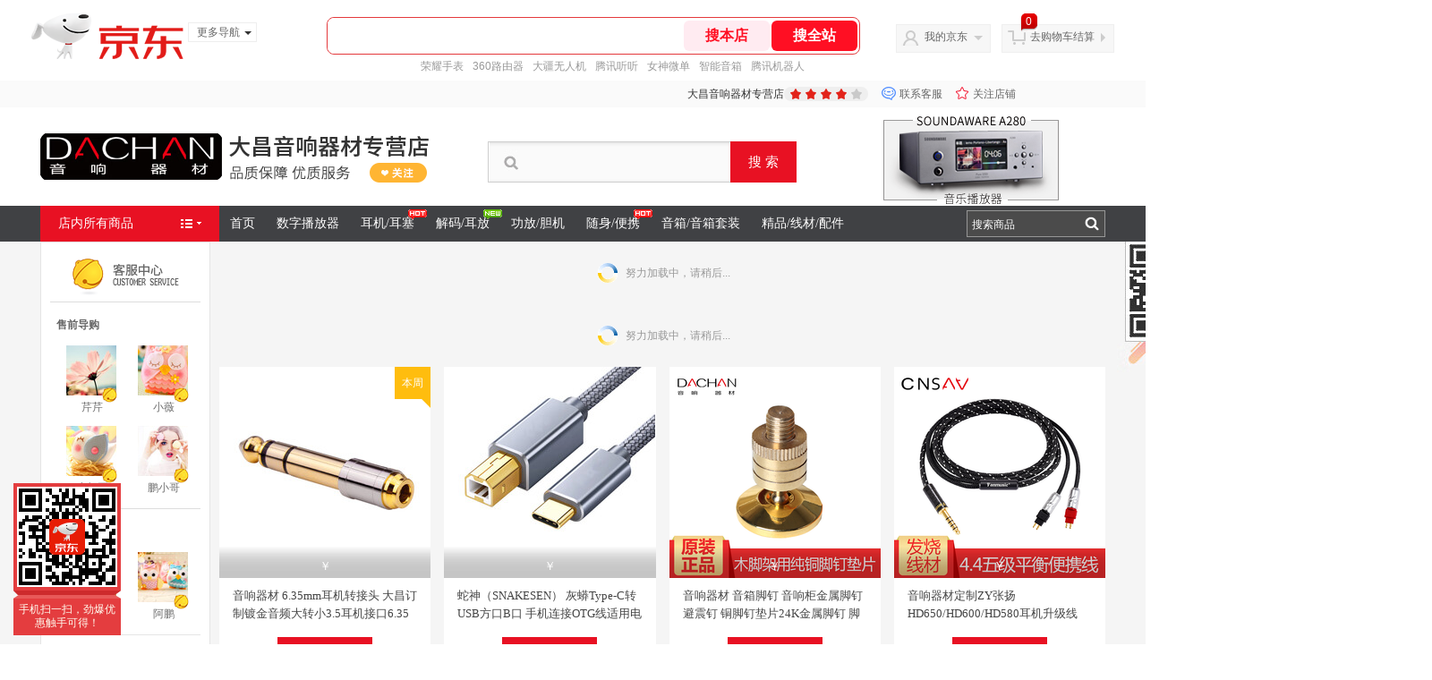

--- FILE ---
content_type: text/html; charset=utf-8
request_url: https://dachav.jd.com/view_search-512277-6283822-5-1-24-1.html
body_size: 85615
content:
<!--jd测试二级浏览0122-->
<!DOCTYPE html>
<html>
<head>
    <meta http-equiv="Content-Type" content="text/html; charset=utf-8" />
    <meta http-equiv="X-UA-Compatible" content="IE=edge,chrome=1">
    <!--JA统计-->
    <script>var jdpts=new Object();jdpts._st=new Date().getTime();</script>
    <meta content="大昌音响器材专营店为您提供MPS/ 台湾 专业线材,插座&接插件&端子正品商品的报价、促销、评论、导购、图片等信息,欢迎来大昌音响器材专营店插座&接插件&端子MPS/ 台湾 专业线材频道选购." name="description">
    <meta content="插座&接插件&端子,大昌音响器材专营店插座&接插件&端子,MPS/ 台湾 专业线材,大昌音响器材专营店,京东" name="keywords">
    <title>
        			插座&接插件&端子_MPS/ 台湾 专业线材_大昌音响器材专营店插座&接插件&端子【价格_图片_怎么样】- 大昌音响器材专营店
	    </title>
    <link rel="icon" href="//www.jd.com/favicon.ico" mce_href="//www.jd.com/favicon.ico" type="image/x-icon">

    
    <!-- LESS -->
    
    <!-- 新布局样式-->
    <link rel="stylesheet" href="//jscss.360buyimg.com/pc-shop-es/libs/normalize-css/normalize.css">
    <link rel="stylesheet" href="//jscss.360buyimg.com/pc-shop-es/css/common/layout.css">

    <!-- 头部公用 -->
    <link rel="stylesheet" type="text/css" href="//jscss.360buyimg.com/pc-shop-es/css/prev-version/??jshop.base.css?t=202509092150"/>
    <link type="text/css" rel="stylesheet" href="//jscss.360buyimg.com/static-common/??jdf/1.0.0/unit/ui-base/5.0.0/ui-base.css,jdf/1.0.0/unit/shortcut/5.0.0/shortcut.css,jdf/1.0.0/unit/global-header/5.0.0/global-header.css,jdf/1.0.0/unit/myjd/5.0.0/myjd.css,jdf/1.0.0/unit/nav/5.0.0/nav.css,jdf/1.0.0/unit/shoppingcart/5.0.0/shoppingcart.css,jdf/1.0.0/unit/global-footer/5.0.0/global-footer.css,jdf/1.0.0/unit/service/5.0.0/service.css">
    <link rel="stylesheet" type="text/css" href="//jscss.360buyimg.com/pc-shop-es/css//prev-version/??mall.base.css,mall.layout.css?t=202509092150"/>
    <link href="//storage.360buyimg.com/retail-mall/mall-common-component/prod/1.0.4/css/elevator.c708a4ea.css" rel="stylesheet" />
    <!-- dra init start -->
    <script>
        !function(){"use strict";!function(e,r,n,t){var o={pre_m:[],run:function(e){for(var r=arguments.length,n=new Array(r>1?r-1:0),t=1;t<r;t++)n[t-1]=arguments[t];o.pre_m.push({method:e,args:n})}};e[n]=o;var a=function(e,r){void 0===o[e]&&(o[e]=[]),o[e].push(r)};"addEventListener"in e&&"removeEventListener"in e&&(o.errorHandler=function(r){var n=(r=r||e.event).target||r.srcElement;n instanceof Element||n instanceof HTMLElement?a("s_err",r):a("err",r)},o.rejectionHandler=function(e){a("reject",e)},e.addEventListener("error",o.errorHandler,!0),e.addEventListener("unhandledrejection",o.rejectionHandler,!0)),"PerformanceLongTaskTiming"in e&&(o.entries=[],o.observer=new PerformanceObserver((function(e){o.entries=o.entries.concat(e.getEntries())})),o.observer.observe({entryTypes:["longtask"]}));var s=e.document.createElement("script");s.src=r,s.crossOrigin="anonymous",s.setAttribute("globalName".toLowerCase(),n),s.setAttribute("preCollect".toLowerCase(),t),e.document.getElementsByTagName("head")[0].appendChild(s)}(window,"//storage.360buyimg.com/dev-static/dra/probe-web/1.2.5/browser.js","dra","__dra_PreCollectedData__")}();
        if (window && window.dra && window.dra.run) {
            window.dra.run('init', {aid: '511cd248f24238f4c836384c0ecfc968'});
            window.dra.run('start');
        }
    </script>
    <!-- dra init end -->
    <script>
        window.pageConfig = { compatible: true, gridWideClass: 'root61',jdfVersion:'2.0.0' };
        var jshop = jshop || {};
        jshop.module = {};
    </script>
    <script type="text/javascript" src="//jscss.360buyimg.com/static-common/??jdf/1.0.0/unit/base/5.0.0/base.js,jdf/lib/jquery-1.6.4.js"> </script>
    <script src="//jscss.360buyimg.com/pc-shop-es/libs/art-template/lib/template-web.js?t=202509092150"></script>
    <!-- <script src="//static.360buyimg.com/static-mall-p/dist/libs/mustache.js/mustache.min.js"></script> -->
    <script src="//jscss.360buyimg.com/static-common/dist/isv/utils.min.js?t=202509092150"></script>
    <!--[if lte IE 7]><script type="text/javascript" src="//jscss.360buyimg.com/pc-shop-es/js/common/json2.js"></script><![endif]-->
    <script type="text/javascript" src="//jscss.360buyimg.com/pc-shop-es/libs/??seajs-combo/dist/seajs-combo.js?t=202509092150"></script>

    <script type="text/javascript" src="//jscss.360buyimg.com/pc-shop-es/js/common-utils/??CookieUtils.js,lib-v1.js,JsonUtils.js,PrototypeUtils.js,draCustomReport.js?t=202509092150"></script>

    <script>
        var pcm = CookieUtil.getCookie("pcm");
        function isMobilePhone(){
            var shopId = "169122";
            if(pcm == 1){
                return;
            } else if(pcm == 2 ){ // M版
                window.location.href = "//ok.jd.com/m/index-"+shopId+".htm";
            }

            var mFlag = window.location.hash;
            if(mFlag == '#m'){
                return;
            }
            var userAgent = navigator.userAgent;
            if(userAgent){
                userAgent = userAgent.toUpperCase();
                var mobilePhoneList = ["IOS","IPHONE","ANDROID","HARMONY","WINDOWS PHONE"];
                for(var i=0,len=mobilePhoneList.length;i<len;i++){
                    if(userAgent.indexOf(mobilePhoneList[i])>-1){
                        var cUrl = window.location.href;
                        if(cUrl.indexOf('edition=pc') != -1){
                            break;
                        }
                        var reg = /\/\/mall\.jd\.com\/index-(\d+)\.html/g,
                            result =cUrl.match(reg);
                        if(result && result.length){
                            window.location.href = "//ok.jd.com/m/index-"+shopId+".htm";
                            break;
                        }
                        var regDomain = /\/\/([\w-]+)\.jd\.com/g;
                        result = cUrl.match(regDomain);
                        if(result&&result.length){
                            window.location.href = "//ok.jd.com/m/index-"+shopId+".htm";
                            break;
                        }
                    }
                }
            }
        }
        isMobilePhone();
    </script>

    <style id="J_ModuleCSS">
        .im{line-height:29px!important;}
        /*左右栏布局*/
.right-left-mid-lay{overflow:hidden;zoom:1;}
.right-left-left{width:190px;float:left;overflow:hidden;height:200px;margin-right:7px;padding-bottom:12px;position:relative;}
.right-left-right-extra{float:right;width:789px;overflow:hidden;position:relative;padding-bottom:10px;height:200px;}
.right-left-place{position:absolute;bottom:0;left:0;}
/*左右栏布局*/.single-place{position:absolute;bottom:0;left:0;}




.user_recommend-1197554 {margin-bottom:0 !important;}
.user_recommend-1197554 .user_mainbg{position:absolute;width:1920px;left:50%;margin-left:-960px;}
.user_recommend-1197554 .clearfix:after{content:' ';display:block;height:0;clear:both;}
.user_recommend-1197554 .clearfix{*zoom:1}
.user_recommend-1197554 .user{position:absolute;z-index:1;}
.user_recommend-1197554 .mc{overflow:visible;}
.user_recommend-1197554 {color:black;font-family:Microsoft YaHei,Verdana;z-index:1;}
.user_recommend-1197554 a:hover{text-decoration:none;color:#e81123;}
.user_recommend-1197554 .item,.user_recommend-1197554 .comment img{float:left;display:inline;}
.user_recommend-1197554 .p1190{width:1190px;margin-left:-100px;}
.user_recommend-1197554 .p990{width:990px;z-index:1;}
.user_recommend-1197554 .p990790{margin-left:-100px;width:990px;}

.user_recommend-1197554 .img_tile{float:left;overflow:hidden;}
	.user_recommend-1197554 .img_tile a{display:inline-block;margin-bottom:10px;}
	.user_recommend-1197554 .img_tile a img{-moz-transition:all 0.3s ease 0s; -webkit-transition:all 0.3s ease 0s;transition:all 0.3s ease 0s;}
	.user_recommend-1197554 .img_tile a:hover img{box-shadow:0 5px 10px rgba(0, 0, 0, 0.1);}
	
	
.user_recommend-1197554 .pro_list_ul{width:105%;}

.user_recommend-1197554 .picb{background-repeat:no-repeat;background-position:center center;width:100%;position:absolute;left:0;top:0;display:block;opacity:0;filter:progid:DXImageTransform.Microsoft.Alpha(opacity=0);-moz-opacity:0;-moz-transition:all 0.5s ease 0s; -webkit-transition:all 0.5s ease 0s;transition:all 0.5s ease 0s;}
.user_recommend-1197554 .i_l_imgs:hover .picb{display:block;opacity:1;filter:progid:DXImageTransform.Microsoft.Alpha(opacity=100);-moz-opacity:1;}
	.user_recommend-1197554 .item{margin:0 15px 15px 0;text-align:center;height:360px;background:#fff;}
	.user_recommend-1197554 .inner_item{background:#fff;-moz-transition:all 0.3s ease 0s; -webkit-transition:all 0.3s ease 0s;transition:all 0.3sease 0s;position:relative;overflow:hidden;}
	.user_recommend-1197554 .inner_item:hover{box-shadow:0 5px 10px rgba(0, 0, 0, 0.1);}
	.user_recommend-1197554 .ul_1_2_1190 .item{width:573.5px;}
	.user_recommend-1197554 .ul_1_3_1190 .item{width:375.5px;}
	.user_recommend-1197554 .ul_1_4_1190 .item{width:276.3px;}
	.user_recommend-1197554 .ul_1_5_1190 .item{width:216.9px;}
	
	.user_recommend-1197554 .ul_1_2_990 .item,.user_recommend-1197554 .ul_1_2_990790 .item{width:474px;}
	.user_recommend-1197554 .ul_1_3_990 .item,.user_recommend-1197554 .ul_1_3_990790 .item{width:309px;}
	.user_recommend-1197554 .ul_1_4_990 .item,.user_recommend-1197554 .ul_1_4_990790 .item{width:226.5px;}
	.user_recommend-1197554 .ul_1_5_990 .item,.user_recommend-1197554 .ul_1_5_990790 .item{width:177px;}
	
	.user_recommend-1197554 .ul_1_2_790 .item{width:379px;}
	.user_recommend-1197554 .ul_1_3_790 .item{width:245.5px;}
	.user_recommend-1197554 .ul_1_4_790 .item{width:179px;}
	.user_recommend-1197554 .ul_1_5_790 .item{width:139px;}


	
.user_recommend-1197554 .i_pro{position:relative;overflow:hidden;}
.user_recommend-1197554 .item:hover .i_pro img{transform:scale(1.04,1.04);}
	.user_recommend-1197554 .rtips,.user_recommend-1197554 .item .i_pro img{-moz-transition:all 0.5s cubic-bezier(0.2, 0.4, 0.3, 0.8) 0s; -webkit-transition:all 0.5s cubic-bezier(0.2, 0.4, 0.3, 0.8) 0s;transition:all 0.5s cubic-bezier(0.2, 0.4, 0.3, 0.8) 0s;}	
	.user_recommend-1197554 .hdPic{position:absolute;right:0;bottom:0;}
			.user_recommend-1197554 .outer_jQrCode{position:absolute;width:100%;height:100%;background:url(//img11.360buyimg.com/cms/jfs/t1/61776/12/4360/2847/5d26da9eE5154d470/528627f4f58c4ac6.png);left:0;top:0;color:#fff;text-align:center;z-index:2;}
			.user_recommend-1197554 .jQrCode{position:absolute;width:122px;height:156px;top:50%;margin-top:-70px;color:#fff;text-align:center;left:50%;margin-left:-61px;}
			.user_recommend-1197554 .item:hover .hdPic img,.user_recommend-1197554 .item:hover .qrPic img{transform:scale(1,1);}
			.user_recommend-1197554 .qrPic{width:110px;height:110px;margin:0 auto;border:5px solid #fff;}
			.user_recommend-1197554 .qrP{margin-top:6px;}
			.user_recommend-1197554 .iconQrCode .hdPic img,.user_recommend-1197554 .iconQrCode .outer_jQrCode{transition:all 0.3s ease-in 0s;-moz-transition:all 0.3s ease-in 0s;-webkit-transition:all 0.3s ease-in 0s;}
			.user_recommend-1197554 .iconQrCode:hover .outer_jQrCode,.user_recommend-1197554 .iconQrCode .hdPic img{display:block;}
			.user_recommend-1197554 .iconQrCode:hover .hdPic img,.user_recommend-1197554 .iconQrCode .outer_jQrCode{display:none;}
			
	.user_recommend-1197554 .i_l_imgs{display:block;background:url(//img11.360buyimg.com/cms/jfs/t1/81331/33/4204/2097/5d26da9eEad91a6c2/409ff765afd1789a.gif) no-repeat center center;position:relative;overflow:hidden;text-align:center;}
	
	.user_recommend-1197554 .rec_slide{position:relative;}
	
	.user_recommend-1197554 .i_l_imgs_con{position:absolute;right:10px;bottom:70px;}
	.user_recommend-1197554 .ewm_fr{-moz-transition:all 0.5s ease 0s; -webkit-transition:all 0.5s ease 0s;transition:all 0.5s ease 0s;}

	.user_recommend-1197554 .p790 .i_l_title{padding:13px 0 ;}
	.user_recommend-1197554 .i_l_title{margin:0 15px 6px;height:40px;line-height:20px;text-align:left;overflow:hidden;}
	.user_recommend-1197554 .i_l_title a{font-size:13px;overflow:hidden;display:block;color:#454545;}
	.user_recommend-1197554 .i_l_title a:hover{color:#ff3f3f;}
	

	
	.user_recommend-1197554 .tprice{height:23px;line-height:40px;overflow:hidden;color:#fff;background:url(//img11.360buyimg.com/cms/jfs/t1/39763/21/11118/2851/5d26da9eE6d036aa9/d401cd4720cce80d.png) repeat-x center center;padding:0 10px;position:absolute;width:100%;left:0;bottom:0;text-align:center;font:16px/18px arial;font-family:Arial, Helvetica, sans-serif;padding:12px 0 0;-moz-opacity:1;-moz-transition:all 0.5s ease 0s; -webkit-transition:all 0.5s ease 0s;transition:all 0.5s ease 0s;}
		.user_recommend-1197554 .tprice .jRmb{font:13px/15px arial;}
	.user_recommend-1197554 .item:hover .tprice{bottom:54px;}
	.user_recommend-1197554 .i_l_pg{line-height:23px;height:22px;overflow:hidden;color:#a0a0a0;padding:0 25px;margin:0 10px 10px;position:relative;}
		.user_recommend-1197554 .pci{display:inline-block;width:11px;height:8px;position:absolute;font-family:Georgia, "Times New Roman", Times, serif;font-size:25px;opacity:0.6;filter:progid:DXImageTransform.Microsoft.Alpha(opacity=60);-moz-opacity:0.6;}
		.user_recommend-1197554 .pci1{left:8px;top:6px;}
		.user_recommend-1197554 .pci2{right:8px;bottom:8px;}
	
	.user_recommend-1197554 .alertword{color:#909090;padding:0 0 10px;margin:0 10px 10px;border-bottom:1px dotted #e7e7e7;}
	
	.user_recommend-1197554 div.pop_eq{display:none;width:50px;height:50px;overflow:hidden;background:none;}
			.user_recommend-1197554 div.pop_eq,.user_recommend-1197554 div.pop_eq img{width:50px;height:50px;}
	
	.user_recommend-1197554 .con_price{padding:10px 0 5px;background:#fff;overflow:hidden;position:absolute;width:100%;-moz-transition:all 0.5s ease 0s; -webkit-transition:all 0.5s ease 0s;transition:all 0.5s ease 0s;}
	.user_recommend-1197554 .item:hover .con_price{margin-top:-54px;}
	.user_recommend-1197554 .p790 .con_price{margin:0;}
	.user_recommend-1197554 .ul_1_4_750 .con_price{height:50px;}
	.user_recommend-1197554 .ul_1_4_750 .con_price div{float:none;display:block;}

	.user_recommend-1197554 .ul_1_4_990 .i_l_con,.user_recommend-1197554 .ul_1_4_790 .i_l_con,.user_recommend-1197554 .ul_1_3_790 .i_l_con{background:#f8f8f8;}
	

		.user_recommend-1197554 .buynow{display:inline-block;height:34px;padding:0 25px;line-height:34px;opacity:1;filter:progid:DXImageTransform.Microsoft.Alpha(opacity=100);-moz-opacity:1;-moz-transition:all 0.5s ease 0s; -webkit-transition:all 0.5s ease 0s;transition:all 0.5s ease 0s;color:#fff;text-align:center;background:#e81123;font-weight:normal;margin:0 auto;font-size:14px;margin-top:10px;}
		.user_recommend-1197554 .buynow:hover{background:#ee040f;color:#fff;opacity:0.8;filter:progid:DXImageTransform.Microsoft.Alpha(opacity=80);-moz-opacity:0.8;}
			.user_recommend-1197554 .buynow em{display:inline-block;margin:0 0 0 4px;}
			.user_recommend-1197554 .item:hover .buynow{margin-top:0;}
			.user_recommend-1197554 .sales{padding:12px 0 0;margin-top:210px;-moz-opacity:1;-moz-transition:all 0.5s ease 0s; -webkit-transition:all 0.5s ease 0s;transition:all 0.5s ease 0s;}
				.user_recommend-1197554 .sales a{color:#747474;}
					.user_recommend-1197554 .sales em{color:#e81123;}
					.user_recommend-1197554 .item:hover .sales{margin-top:0;}

		.user_recommend-1197554 .cf{position:absolute;width:100%;left:0;background-color:rgba(255,103,0,0.7);filter:progid:DXImageTransform.Microsoft.gradient(startColorstr=#BFe81123,endColorstr=#BFe81123);-moz-transition:all 0.1s ease 0s; -webkit-transition:all 0.1s ease 0s;transition:all 0.1s ease 0s;opacity:0;filter:progid:DXImageTransform.Microsoft.Alpha(opacity=0);-moz-opacity:0;transform:scale(0,0);bottom:0;}
		.user_recommend-1197554 .item:hover .cf{opacity:1;filter:progid:DXImageTransform.Microsoft.Alpha(opacity=100);-moz-opacity:1;transform:scale(1,1);}

			.user_recommend-1197554 .cart{display:inline-block;width:50%;height:34px;line-height:34px;color:#fff;font-family:simsun;text-align:center;float:left;font-family:Microsoft YaHei,Verdana;background:url(//img11.360buyimg.com/cms/jfs/t1/67856/20/4247/3726/5d26da9eE63055765/fbceff8a653aa067.png) no-repeat center center;border-right:1px solid #fff;position:relative;z-index:2;}
	
			.user_recommend-1197554 .user_tj_tc_fav{width:50%;display:inline-block;cursor:pointer;float:left;height:34px;line-height:34px;background:url(//img11.360buyimg.com/cms/jfs/t1/34458/30/13763/3604/5d26da9eEc638854f/f79e4e277ba058fc.png) no-repeat center center;overflow:hidden;margin-left:-1px;position:relative;z-index:1;}
				.user_recommend-1197554 .user_tj_tc_fav .btn-coll{padding-left:199px !important;height:34px;line-height:34px;background:none !important;cursor:pointer;text-align:left;}
			
			.user_recommend-1197554 .cart:hover,.user_recommend-1197554 .user_tj_tc_fav:hover{background-color:#e81123;}
				
	.user_recommend-1197554 .outer-content{height:90px;}
	.user_recommend-1197554 .ul_1_4_790 .outer-content{height:68px;}

	.user_recommend-1197554 .cd_title{background:url(//img11.360buyimg.com/cms/jfs/t1/51222/31/4695/2968/5d26da9eE89013359/4500e675bc3a4f46.png) no-repeat center center;display:inline-block;width:12px;height:12px;margin:0 5px 0 0;}
		
	.user_recommend-1197554 .item:hover .Countdown{opacity:0.9;filter:progid:DXImageTransform.Microsoft.Alpha(opacity=90);-moz-opacity:1;}
	.user_recommend-1197554 .Countdown span{display:inline-block;line-height:20px;height:20px;margin:0 3px;}

	.user_recommend-1197554 .rtips{position:absolute;right:0;top:0;z-index:2;}
		.user_recommend-1197554 .rtips em{display:block;background:#ffbd0e;color:#fff;text-align:center;padding:6px 8px;overflow:hidden;width:24px;height:24px;line-height:24px;font-size:12px;}
		.user_recommend-1197554 .rtips i.arr{width:0;height:0;border-top:10px solid #ffbd0e;border-left:10px solid transparent; display:inline-block;right:0;bottom:-10px;padding:0;margin:0;line-height:0;position:absolute;}
	
	.user_recommend-1197554 .j-module .j-module{position:relative;}
		.user_recommend-1197554 .left_lbt{width:226px;float:left;}
			.user_recommend-1197554 .jbannerImg_dm{overflow:hidden;}
		.user_recommend-1197554 .jbannerTab_dm{text-align:center;position:absolute;bottom:0;width:100%;height:24px;}
			.user_recommend-1197554 .jbannerTab_dm span{display:inline-block;width:12px;height:12px;border-radius:20px;background:#4a4a4a;margin:0 2px;cursor:pointer;}
			.user_recommend-1197554 .jbannerTab_dm span.show{background:#e81123;}
	
	.user_recommend-1197554 .abuy{height:25px;}
		.user_recommend-1197554 .abuy a{display:block;width:100%;height:100%;background:url(//img11.360buyimg.com/cms/jfs/t1/75713/10/4291/3416/5d26da9eE3346d5cd/c1492c04880093eb.png) no-repeat center center;}
	

	
	.user_recommend-1197554 .s_1 .ul_1_2_1190 .item{width:479px;}
	.user_recommend-1197554 .s_1 .ul_1_3_1190 .item{width:312px;}
	.user_recommend-1197554 .s_1 .ul_1_4_1190 .item{width:226px;}
	.user_recommend-1197554 .s_1 .ul_1_5_1190 .item{width:179px;}
	
	.user_recommend-1197554 .s_1 .ul_1_2_990 .item,.user_recommend-1197554 .s_1 .ul_1_2_990790 .item{width:379px;}
	.user_recommend-1197554 .s_1 .ul_1_3_990 .item,.user_recommend-1197554 .s_1 .ul_1_3_990790 .item{width:245.6px;}
	.user_recommend-1197554 .s_1 .ul_1_4_990 .item,.user_recommend-1197554 .s_1 .ul_1_4_990790 .item{width:179px;}
	.user_recommend-1197554 .s_1 .ul_1_5_990 .item,.user_recommend-1197554 .s_1 .ul_1_5_990790 .item{width:138.9px;}
	
	.user_recommend-1197554 .s_1 .ul_1_2_790 .item{width:279px;}
	.user_recommend-1197554 .s_1 .ul_1_3_790 .item{width:179px;}
	.user_recommend-1197554 .s_1 .ul_1_4_790 .item{width:129px;}
	.user_recommend-1197554 .s_1 .ul_1_5_790 .item{width:99px;}
	.user_recommend-1197554 .mdsbox{display:block;line-height:0;height:0;font-size:0;}
	
	.user_recommend-1197554 .opt_outer{text-align:center;}
	.user_recommend-1197554 .opt_outer *{vertical-align:middle;}
	.user_recommend-1197554 .usopt{background:url(//img11.360buyimg.com/cms/jfs/t1/35043/30/14596/2861/5d26da9eE48cdc5bf/a9b3d82717c19336.png) no-repeat center center rgba(85,85,85,.15);display:inline-block;width:28px;height:28px;overflow:hidden;border-radius:50%;margin:0 3px;-moz-transition: all 0.5s ease 0s; -webkit-transition: all 0.5s ease 0s;transition: all 0.5s ease 0s;cursor:pointer;margin-top:30px;}
	.user_recommend-1197554 .usopt a{display:block;width:100%;height:100%;}
	.user_recommend-1197554 .usopt:hover{background-color:#e81123;transform:rotate(360deg);-webkit-transform:rotate(360deg);}
		.user_recommend-1197554 em.user_fav{background:url(//img11.360buyimg.com/cms/jfs/t1/54476/4/4860/2924/5d26da9eEc80ad3c8/667a70782719bc3d.png) center center no-repeat rgba(85,85,85,.15);}
			.user_recommend-1197554 em.user_fav .btn-coll{background:none !important;cursor:pointer;padding:40px 40px;}
		.user_recommend-1197554 .user_detail{background:url(//img11.360buyimg.com/cms/jfs/t1/60921/7/4362/2864/5d26da9eEe7f96da9/a644dd5d98e28240.png) center center no-repeat rgba(85,85,85,.15);}
		.user_recommend-1197554 .item:hover .usopt{margin-top:10px;}
	.user_recommend-1197554 .d-sold-out .d-soldout,.user_recommend-1197554 .d-stock{display:none !important;}


.user_fyxs-921990 .user{position:absolute;z-index:1;}
.user_fyxs-921990 .mb{display:none;}
.user_fyxs-921990 .mc ul{padding:10px 0; overflow:hidden;background:#fff;border:1px solid #dcdcdc;border-top:none;border-bottom:none;}
.user_fyxs-921990 .clearfix:after{content:' ';display:block;height:0;clear:both;}
.user_fyxs-921990 .clearfix{*zoom:1}
.user_fyxs-921990 li{float:left; width:23%; *width:22.9%;padding:0 0 18px; margin:0 1%; overflow:hidden; display:inline;}
.user_fyxs-921990 .jItem{height:auto;}
.user_fyxs-921990 .jPic{text-align:center; _height:100%;padding-bottom:10px;}
.user_fyxs-921990 .jPic a{display:block; margin:0 auto;}
.user_fyxs-921990 .jPic img{vertical-align:top;width:100%;}
.user_fyxs-921990 .jGoodsInfo{padding:10px 5px 5px; text-align:center;}
.user_fyxs-921990 .jDesc{height:34px;  line-height:17px; overflow:hidden; }
.user_fyxs-921990 .jDesc a{font-size:12px; text-decoration:none;line-height:15px;height:30px;overflow:hidden;display:block;}
.user_fyxs-921990 .jSlogan{color:#ff367c;}
.user_fyxs-921990 .jPrice{overflow:hidden; margin-top:5px; height:18px;font-size:16px;color:#000;float:left;}
.user_fyxs-921990 .jPrice .jRmb{font-size:12px;font-family: Microsoft YaHei,Verdana;}
.user_fyxs-921990 .jPrice .jdNum{font-family:Arial, Helvetica, sans-serif;font-weight:bold;}
.user_fyxs-921990 .jPrice .jdNumNo{color:#f6246d; font-size:12px;}
.user_fyxs-921990 .extra{float:right;margin-top:5px;}
.user_fyxs-921990 .jPrice img{margin-top:2px;}
.user_fyxs-921990 .jPrice .jsNum{text-decoration:line-through;}
.user_fyxs-921990 .jPrice .jsNumNo{color:#666; text-decoration:none;}
.user_fyxs-921990 .jEvaluate{margin-bottom:5px;}
.user_fyxs-921990 .jEvaluate a{color:#f00;}
.user_fyxs-921990 .jEvaluate a:hover{text-decoration:underline;}
.user_fyxs-921990 .evaluate{display:block;}
.user_fyxs-921990 .jBtnArea{margin:10px 10px 0;height:28px;width:100%;text-align:center;}
	.user_fyxs-921990 .jBtnArea *{vertical-align:top;}
.user_fyxs-921990 .pad10{padding:0 10px;}
.user_fyxs-921990 .jBtnArea a,.user_fyxs-921990 .jBtnArea input{display:inline-block; *display:inline; zoom:1; vertical-align:top; cursor:pointer; display:block;width:78px;height:28px;line-height:28px;color:#fff;text-align:center;background:#d7000f;border-radius:2px;opacity:1;filter:progid:DXImageTransform.Microsoft.Alpha(opacity=100);-moz-opacity:1;-moz-transition:all 0.5s cubic-bezier(0.2, 0.4, 0.7, 0.8) 0s; -webkit-transition: all 0.5s cubic-bezier(0.2, 0.4, 0.7, 0.8) 0s;transition: all 0.5s cubic-bezier(0.2, 0.4, 0.7, 0.8) 0s;float:left;margin-right:5px;font-family:Verdana, Geneva, sans-serif;}
	.user_fyxs-921990 .jBtnArea a:hover,.user_fyxs-921990 .jBtnArea input:hover{background:#e81123;opacity:0.8;filter:progid:DXImageTransform.Microsoft.Alpha(opacity=80);-moz-opacity:0.8;}
	.user_fyxs-921990 .user_tj_tc_fav{width:63px;display:inline-block;cursor:pointer;float:left;border:none;overflow:hidden;margin:0 6px 0 0;border:1px solid #e01616 !important;border-radius:2px;height:26px;line-height:26px;background:url(//img11.360buyimg.com/cms/jfs/t3307/3/5051501029/2965/7dfcc853/5863108bNff09ddeb.png) no-repeat 9px center;float:left;}
			.user_fyxs-921990 .user_tj_tc_fav .btn-coll{text-indent:25px !important;height:28px;line-height:28px;background:none !important;color:#e01616;cursor:pointer;text-align:left;}
			.user_fyxs-921990 .user_tj_tc_fav:hover{opacity:0.8;filter:progid:DXImageTransform.Microsoft.Alpha(opacity=80);-moz-opacity:0.8;}

.user_fyxs-921990 .jPage{padding:10px;  text-align:center; overflow:hidden; clear:both; font-size:14px;font-size:12px;border:1px solid #e5e5e5;border-top:none;background:#fff;}
.user_fyxs-921990 .jPage span{display:inline-block;padding-right:8px;}
.user_fyxs-921990 .jPage em{font-style:normal; font-weight:bold; margin-right:10px;color:#9f9f9f;}
.user_fyxs-921990 .jPage a{margin:0 3px; color:#9f9f9f; border:solid 1px #9f9f9f; padding:6px 12px; display:inline-block; *display:inline; zoom:1;}
.user_fyxs-921990 .jPage .current{font-weight:bold; color:#fff;background:#ff002a; border:solid 1px #ff002a;}
.user_fyxs-921990 .jPage a:hover{border:solid 1px #ff002a;background:#ff002a;color:#fff;}

.user_fyxs-921990 .jTab{overflow:hidden;  _height:100%;padding:0 12px;height:40px;background:#fff;border:1px solid #dcdcdc;}


.user_fyxs-921990 .jTab a, .user_fyxs-921990 .jTab .current{padding:4px 15px; text-align:center; display:block; color:#333;margin-right:8px;  font-weight:bold; background:#f6f6f6;}
.user_fyxs-921990 .jTab a{float:left;transition: all 0.5s ease-in 0s;margin-top:6px;}
.user_fyxs-921990 .jTab .current,.user_fyxs-921990 .jTab a:hover{background:#e01616;padding:4px 25px;color:#fff;}
.user_fyxs-921990 .jTab .current{color:#fff; border:solid 1px #e01616; border-bottom:0; background:#e01616; background:-moz-linear-gradient(top, #e01616, #e01616); background:-webkit-gradient(linear, 0 0, 0 bottom, from(#e01616), to(#e01616)); background:-o-linear-gradient(top, #e01616, #e01616); filter:progid:DXImageTransform.Microsoft.gradient(startColorstr='#e01616', endColorstr='#e01616');}
.user_fyxs-921990 .jTab .down em{background:url(//misc.360buyimg.com/pop-shop/201007/misc/skin/i/icon.gif) repeat scroll -10px -10px transparent; display:inline-block; *display:inline; zoom:1; height:10px; margin-right:5px; width:10px;}

.user_jSortR-921989 {z-index:2;}
.user_jSortR-921989 {font-family: Microsoft YaHei,Verdana;}
.user_jSortR-921989 .user{position:absolute;background:#fff; overflow:hidden; z-index:2;}
.user_jSortR-921989 .module_title{position:relative;}
.user_jSortR-921989 .module_title_words{overflow:hidden;clear:both;background:#e5e5e5;height:35px;line-height:35px;text-align:center;}
		.user_jSortR-921989 .module_title_words a{font-size:14px;display:inline-block;color:#454545;}
.user_jSortR-921989 .module_title_img{overflow:hidden;z-index:1;}
	.user_jSortR-921989 .morelinks{line-height:13px;position:absolute;right:15px;bottom:10px;color:#898989;font-size:12px;z-index:1;}
	.user_jSortR-921989 .morelinks:hover{color:#e64346;}
	
.user_jSortR-921989 .j-module{border:1px solid #e5e5e5;}
.user_jSortR-921989 .module_title_con{overflow:hidden;clear:both;position:relative;}
	.user_jSortR-921989 .module_title_bg{width:188px;height:35px;overflow:hidden;line-height:35px;font-size:14px;font-weight:bold;color:#fff;text-indent:45px;}
	.user_jSortR-921989 .module_title_con a{color:#fff;}
	.user_jSortR-921989 .module_title_con a:hover{color:#ffdddd;}
	.user_jSortR-921989 .morelinks{margin:10px 5px 0 0;line-height:15px;position:absolute;right:10px;top:6px;}

.user_jSortR-921989 .colorbox {position:relative;width:188px;overflow:hidden;}
.user_jSortR-921989 .jSortTab{overflow:hidden; position:relative; height:26px;z-index:2;width:225px;background:#dddddd;}
.user_jSortR-921989 .jSortTab span{float:left; width:158px; padding:4px 0; height:18px; text-align:center; font-size:12px; font-weight:bold; color:#666;cursor:pointer;}
.user_jSortR-921989 .jSortTab span.current{background:#fff;}
.user_jSortR-921989 .jSortTabArrow{width:158px; position:absolute; z-index:1; top:0; left:0; height:26px; overflow:hidden; text-align:center;}
.user_jSortR-921989 .jSortTabArrow b{display:inline-block;height:26px;width:96px;background:#fff; overflow:hidden; zoom:1; font-size:0;}
.user_jSortR-921989 .jSortContent{overflow:hidden; border-right:1px solid #F1F1F1; border-bottom:1px solid #F1F1F1; margin-top:-1px; height:100%;}
.user_jSortR-921989 .jSortContent ul{overflow:hidden; display:none;}
.user_jSortR-921989 .jSortContent ul.current{display:block;}
.user_jSortR-921989 li:hover .jItem{background:#ececec;}
.user_jSortR-921989 .jItem{width:199px;overflow:hidden; float:left;height:70px;padding:8px;border-top:1px solid #F1F1F1;}
.user_jSortR-921989 .jPic{text-align:center;float:left;}
.user_jSortR-921989 .item_con{padding-bottom:5px;float:left;height:70px;width:95px;margin-left:10px;}
.user_jSortR-921989 .links_title{height:45px; line-height:1.3; overflow:hidden;}
.user_jSortR-921989 .links_title a{color:#666;display:block;height:30px;overflow:hidden;line-height:15px;margin:8px 0 3px;}
.user_jSortR-921989 .links_title a:hover{color:#ff2832; }
.user_jSortR-921989 .jPrice{height:18px; overflow:hidden;}
.user_jSortR-921989 .jPrice em{font-family: Microsoft YaHei,Verdana;font-size:10px;line-height:14px;font-weight:bold;}
.user_jSortR-921989 .jdNum{font-family:Tahoma;font-size:14px;font-weight:bold;}
.user_jSortR-921989 .jdPrice{text-decoration:line-through;color:#9f9f9f;}

.user_sp190-921982 .mc{overflow:visible;font-family: Microsoft YaHei,Verdana;}
.user_sp190-921982 {z-index:1;}
.user_sp190-921982 .user{position:absolute;width:190px;}
.user_sp190-921982 .module_title{position:relative;}
.user_sp190-921982 .module_title_words{overflow:hidden;clear:both;background:#e8e8e8;padding:0 25px;font-size:16px;height:45px;line-height:45px;}
		.user_sp190-921982 .module_title_words a{font-size:16px;margin-left:5px;font-weight:bold;display:inline-block;color:#2d2d2d;}
.user_sp190-921982 .module_title_img{overflow:hidden;z-index:0;}
	.user_sp190-921982 .morelinks{height:20px;line-height:20px;border:1px solid #898989;display:inline-block;*display:inline-block;*zoom:1;padding:0 10px;color:#898989;margin-right:10px; border-radius:3px;position:absolute;right:15px;top:50%;margin-top:-10px;z-index:1;font-size:12px;}
	.user_sp190-921982 .morelinks em{font-family:simsun;color:#898989;background:none;font-weight:normal;display:inline-block;*display:inline-block;*zoom:1;padding-left:4px;}
	.user_sp190-921982 .morelinks:hover{color:#fff;background:#f21d41;border:1px solid #f21d41;}


.user_sp190-921982 .j-module .j-module{overflow:hidden;border:3px solid #f2f2f2;background:#fff;position:relative;height:296px;}
.user_sp190-921982 .jbannerImg_dm{overflow:hidden;width:178px;}
	.user_sp190-921982 .user_ul_1 li{width:178px;float:left;display:inline;position:relative;overflow:hidden;text-align:center;height:270px;}
	.user_sp190-921982 .user_ul_1 .jItem{height:258px;overflow:hidden;}
		.user_sp190-921982 .jPic{position:relative;padding:15px 0 0;}
			.user_sp190-921982 .jPic a img{width:150px;height:150px;}
		.user_sp190-921982 .jGoodsInfo{padding:8px 4px 0;}
			.user_sp190-921982 .jDesc{line-height:18px;height:38px;overflow:hidden;font-size:12px;padding:8px;}
				.user_sp190-921982 .jDesc a{color:#898989;text-decoration:none;font-family:simsun;}
				.user_sp190-921982 .jDesc a:hover{color:#e64346;}
	.user_sp190-921982 .jPcon{position:relative;height:90px;}
		.user_sp190-921982 .in_jPcon{top:0;height:140px;-moz-transition: all 0.5s cubic-bezier(0.2, 0.4, 0.7, 0.8) 0s; -webkit-transition: all 0.5s cubic-bezier(0.2, 0.4, 0.7, 0.8) 0s;transition: all 0.5s cubic-bezier(0.2, 0.4, 0.7, 0.8) 0s;position:absolute;left:0;padding:0 0 10px;width:100%;background-color:rgba(255, 255, 255, 0.9);filter:progid:DXImageTransform.Microsoft.gradient(startColorstr=#BFffffff,endColorstr=#BFffffff);}
		.user_sp190-921982 .jItem:hover .in_jPcon{top:-26px;}
		.user_sp190-921982 .jPrice {color:#ff4335;margin:8px 0 0;}
			.user_sp190-921982 .jRmb{font-family:Microsoft YaHei,Verdana;}
			.user_sp190-921982 .jdNum{font-size:14px;font-family:Arial;}
			.user_sp190-921982 .in_jPcon .clearfix{padding:7px 0 11px;}
			.user_sp190-921982 .shopnow{display:block;width:90px;height:30px;line-height:30px;background:#ff4335;color:#fff;text-align:center;margin:0 auto;border-radius:2px;}
	.user_sp190-921982 .popcon{height:16px;line-height:16px;display:block;word-break:break-all;white-space:nowrap;overflow:hidden;padding:8px 0 0;margin:0 10px 5px;font-size:14px;}
	.user_sp190-921982 .jalert{color:#a3a3a3;height:16px;line-height:16px;}
			.user_sp190-921982 .jItem:hover .popconbg,.user_sp190-921982 .jItem:hover .popcon{bottom:5px;}
				.user_sp190-921982 .popcon:hover{color:#ff2832;}
	.user_sp190-921982 .jbannerTab_dm{text-align:center;position:absolute;width:100%;height:0;bottom:30px;}
		.user_sp190-921982 .jbannerTab_dm span{width:35px;height:15px;display:none;margin:0 3px;cursor:pointer;font-size:13px;color:#767676;}
		.user_sp190-921982 .jbannerTab_dm span.show{display:inline-block;}
		.user_sp190-921982 .jbannerTab_dm span em{font-size:18px;font-weight:bold;}
		
	.user_sp190-921982 .jNextOut,.user_sp190-921982 .jPreOut{width:13px;height:24px;background:url(//img11.360buyimg.com/cms/jfs/t3988/312/953357423/3290/4025cc8f/5863108bN896ea6da.png) no-repeat 0 0;position:absolute;bottom:8px;z-index:4;cursor:pointer;}
	.user_sp190-921982 .jPreOut{left:48px;}
	.user_sp190-921982 .jNextOut{right:48px;background-position:-16px 0;}
	

.user_js-921983 .mc{font-family: Microsoft YaHei,Verdana;overflow:visible;}
.user_js-921983 .user{background:#fff;position:absolute;z-index:2;width:190px;}
.user_js-921983 .module_title{position:relative;}
.user_js-921983 .module_title_words{overflow:hidden;clear:both;background:#e5e5e5;height:35px;line-height:35px;text-align:center;}
		.user_js-921983 .module_title_words a{font-size:14px;display:inline-block;color:#454545;}
.user_js-921983 .module_title_img{overflow:hidden;z-index:0;}
	.user_js-921983 .morelinks{line-height:13px;position:absolute;right:15px;bottom:10px;color:#898989;font-size:12px;z-index:1;}
	.user_js-921983 .morelinks:hover{color:#e64346;}
.user_js-921983 .all_cats_box_color1{border:2px solid #e5e5e5;}
.user_js-921983 h3{height:27px;line-height:27px;font-weight:bold;text-indent:20px;color:#fff;}
.user_js-921983 .all_cats a{display:block;text-indent:20px;height:37px;line-height:37px;font-size:14px;font-weight:bold;border-bottom:1px solid #e5e5e5;}
.user_js-921983 .all_cats a:hover{color:#d7000f;}
.user_js-921983 .jOneLevelarea{position:relative;}
.user_js-921983 .jOneLevelarea a{display:block;}
.user_js-921983 .jOneLevel{font-size:14px; font-weight:bold; height:38px; line-height:38px;}
.user_js-921983 .jOneLevel span{display:block; padding:0 20px;}

.user_js-921983 .jTwoLevel{font-size:12px; font-weight:bold; height:40px; overflow:hidden; clear:both;}
.user_js-921983 .jTwoLevel a{display:block;line-height:40px;height:40px;padding-left:24px;overflow:hidden;background:#e5e5e5;}
.user_js-921983 .jTwoLevel a i{font-family:simsun;color:#d2d2d2;font-size:16px;font-style:normal;float:right;margin:0 10px 0 0;}
.user_js-921983 .jOneLevelarea:hover .jTwoLevel a{color:#fff;background-color:#303030;}

.user_js-921983 .jThreeLevel{ overflow:hidden; _height:100%;transition: all 0.3s ease-in 0s;background:#fff;padding:10px 0;z-index:5;}
	.user_js-921983 .jThreeLevel li{height:32px;line-height:32px; overflow:hidden;}
	.user_js-921983 .jThreeLevel li:hover{background:#f3f3f3;}
		.user_js-921983 .jThreeLevel li:hover a{background:#ff002a;color:#fff;}
			.user_js-921983 .jThreeLevel a{-moz-transition: all 0.5s cubic-bezier(0.2, 0.4, 0.7, 0.8) 0s; -webkit-transition: all 0.5s cubic-bezier(0.2, 0.4, 0.7, 0.8) 0s;transition: all 0.5s cubic-bezier(0.2, 0.4, 0.7, 0.8) 0s;display:block; padding:0 8px 0 16px;height:32px;line-height:32px;overflow:hidden;}
				.user_js-921983 .jIconArrow {width:0;height:0;border:4px solid transparent;border-left:4px solid #b6b6b6;margin-right:4px;display:inline-block;}
				.user_js-921983 .jThreeLevel li:hover  .jIconArrow{border-left:4px solid #fff;}



.user_model_zxsearch-921980 .mc{font-family: Microsoft YaHei,Verdana;}
.user_model_zxsearch-921980 .user{position:absolute;z-index:1;width:190px;background:#fff}
.user_model_zxsearch-921980 .module_title{position:relative;}
.user_model_zxsearch-921980 .module_title_words{overflow:hidden;clear:both;background:#e5e5e5;height:35px;line-height:35px;text-align:center;}
		.user_model_zxsearch-921980 .module_title_words a{font-size:14px;display:inline-block;}
.user_model_zxsearch-921980 .module_title_img{overflow:hidden;z-index:0;}
	.user_model_zxsearch-921980 .morelinks{line-height:13px;position:absolute;right:15px;bottom:10px;color:#898989;font-size:12px;z-index:1;}
	.user_model_zxsearch-921980 .morelinks:hover{color:#e64346;}
	
.user_model_zxsearch-921980 {overflow:hidden; clear:both;}
.user_model_zxsearch-921980 h3{background:#f40101; background:-moz-linear-gradient(top, #f50101, #cc0a0a); background:-webkit-gradient(linear, 0 0, 0 bottom, from(#f50101), to(#cc0a0a)); background:-o-linear-gradient(top, #f50101, #cc0a0a); filter: progid:DXImageTransform.Microsoft.gradient(startColorstr='#f50101', endColorstr='#cc0a0a');height:27px;line-height:27px;font-size:12px;padding-left:20px;color:#fff;}
.user_model_zxsearch-921980 .searchArea{border-top:none;padding:10px;width:168px;overflow:hidden;border:1px solid #e5e5e5;}
.user_model_zxsearch-921980 .user-jSearchArea{background:#F5F5F5; padding:5px 10px; height:26px; overflow:hidden;}
.user_model_zxsearch-921980 .jPriceArea{margin:10px 0 0;height:28px;float:left;}
.user_model_zxsearch-921980 .user-jSearchInput{overflow:hidden; float:left;}
.user_model_zxsearch-921980 .inputSmall, .user_model_zxsearch-921980 .inputMiddles{color:#999; background:#fff; height:18px; line-height:18px; padding:3px 0; text-indent:3px; border:solid 1px #ccc; float:left;}
.user_model_zxsearch-921980 .inputSmall{width:40px;}
.user_model_zxsearch-921980 .inputMiddles{width:165px;float:none;}
.user_model_zxsearch-921980 input.current{color:#333;}

.user_model_zxsearch-921980 .jText{float:left; margin:3px 4px 0;}
.user_model_zxsearch-921980 .buttonbox{clear:both; }
.user_model_zxsearch-921980 button{border:none; width:66px; font-size:12px; cursor:pointer; color:#fff; line-height:25px; height:25px; overflow:hidden;background:url(//img11.360buyimg.com/cms/jfs/t3079/257/5188658630/3017/f60ca951/5863108bN6148c07e.png) no-repeat 10px 5px #ff4234;text-indent:16px;font-size:14px; margin:10px 0 0 50px;border-radius:2px;}
.user_model_zxsearch-921980 button:hover{background-color:#b40012;color:#fff;}
.user_model_zxsearch-921980 button::-moz-focus-inner{border:0; padding:0; margin:0;}
.user_model_zxsearch-921980 .jHotwords{margin:10px 0 0 0;height:20px;overflow:hidden;}
.user_model_zxsearch-921980 .jHotwords a{white-space:nowrap;color:#838383; word-break:normal}
.user_model_zxsearch-921980 .jHotwords a:hover{color:#fd6261;}

.user_model_zxsearch-921980 .jS_all{height:20px;margin:13px 0 0 9px;float:left;}
.user_model_zxsearch-921980 .search_all1,.user_model_zxsearch-921980 .search_all2{float:left;}
.user_model_zxsearch-921980 .search_all1{margin:3px 5px 0 0;}



.user_sevice_190-1197564 {margin-bottom:0 !important;}
.user_sevice_190-1197564 .clearfix:after{content:' ';display:block;height:0;clear:both;}
.user_sevice_190-1197564 .clearfix{*zoom:1}
.user_sevice_190-1197564 {overflow:hidden;line-height:24px;z-index:1;width:190px;}
.user_sevice_190-1197564 .mc{overflow:visible;}
.user_sevice_190-1197564 .user{position:absolute;z-index:1;}
.user_sevice_190-1197564 a:hover{text-decoration:none;}
.user_sevice_190-1197564 .ser_tb_pic .s_b_img,.user_sevice_190-1197564  .ser_tb_s dd span,.user_sevice_190-1197564  .ser_tb_s dd a{display:inline-block;*display:inline;*zoom:1;}

	.user_sevice_190-1197564 .ser_box_img{text-align:right;height:66px;vertical-align:middle;background:url(//img11.360buyimg.com/cms/jfs/t1/72370/29/4241/7113/5d26da9eE03d103d3/b280ffdc9e1417fd.png) no-repeat center 18px;}

	.user_sevice_190-1197564 .ser_box{overflow:hidden;position:relative;width:188px;padding-left:0;height:auto;border:none;background-position:-389px -1153px;border:1px solid #e5e5e5;background-color:#fff;}
	.user_sevice_190-1197564 .ser_online{margin:0 10px;padding:13px 7px;height:auto;text-align:left;line-height:16px;border-top:1px solid #e5e5e5;}
	.user_sevice_190-1197564 .ser_online_p{font-weight:bold;margin:0 0 5px 0;}
		
		.user_sevice_190-1197564 dd{display:inline-block;*display:inline;*zoom:1;float:left;}
		.user_sevice_190-1197564 dt{height:25px;line-height:25px;height:24px;line-height:24px;font-weight:bold;}
		
		.user_sevice_190-1197564 dl{padding:13px 0 13px 7px;margin:0 10px;border-top:1px solid #ddd;}
		.user_sevice_190-1197564 .ser_tb_pic dd{position:relative;margin:10px 10px 20px;height:auto;}
		.user_sevice_190-1197564 .ser_tb_pic dd:hover a{box-shadow:0 0 4px #a0a0a0;}
		.user_sevice_190-1197564 .ser_tb_pic a{display:block;width:16px;height:16px;padding:40px 0 0 40px;border:1px solid #fff;}
		.user_sevice_190-1197564 .ser_tb_pic .s_b_sm{text-align:center;left:0;color:#6e6e6e;overflow:hidden;position:absolute;width:60px;bottom:-18px;padding:0;border:none;height:16px;line-height:16px;}
		.user_sevice_190-1197564 .ser_tb_pic dd{width:60px;height:60px;}
		.user_sevice_190-1197564 .ser_tb_pic dd:hover .s_b_sm{box-shadow:none;}
		
		.user_sevice_190-1197564 .wangwang_img{position:relative;left:40px;top:40px;}
		.user_sevice_190-1197564 .ser_tb_s dd,.user_sevice_190-1197564 .ser_tb_b dd{overflow:hidden;}
			.user_sevice_190-1197564 .ser_tb_s img,.user_sevice_190-1197564 .ser_tb_b img{margin-right:3px;}
		.user_sevice_190-1197564 .ser_tb_s dd{width:53px;height:25px;line-height:25px;}
		.user_sevice_190-1197564 .ser_tb_s dd *{vertical-align:bottom;}
		.user_sevice_190-1197564 .ser_tb_s dd span,.user_sevice_190-1197564 .ser_tb_s dd a{line-height:20px;}
		
		.user_sevice_190-1197564 .ser_tb_b dd{padding:4px 0 4px 15px;}

	.user_sevice_190-1197564 .scbox,.user_sevice_190-1197564 .guanzhu,.user_sevice_190-1197564 .mpbox{margin-bottom:10px;position:relative;z-index:1;width:190px;}
	.user_sevice_190-1197564 .guanzhu div{width:100%;height:100%;}
		.user_sevice_190-1197564 .scbox .soucang,.user_sevice_190-1197564 .guanzhu .item{display:block;width:100%;height:100%;cursor:pointer;}
		.user_sevice_190-1197564 .mpbox img{position:absolute;left:19px;top:85px;}
		.user_sevice_190-1197564 .scbox{margin-bottom:10px;}
	.user_sevice_190-1197564 .mdsbox{display:block;line-height:0;height:0;font-size:0;}
.user_sevice_190-1197564 .user_search_190{overflow:hidden; clear:both;margin-top:10px;background:#fff;}
.user_sevice_190-1197564 .user_search_190 .module_title{overflow:hidden;clear:both;border:1px solid #e5e5e5;height:35px;line-height:35px;border-bottom:none;text-align:center;font-size:14px;color:#454545;background:#e5e5e5;}
.user_sevice_190-1197564 .user_search_190 .searchArea{padding:10px;border:1px solid #e5e5e5;border-top:none;width:168px;}
.user_sevice_190-1197564 .user_search_190 .jPriceArea{margin:10px 0 0;height:28px;float:left;}
.user_sevice_190-1197564 .user_search_190 .user-jSearchInput{overflow:hidden; float:left;}
.user_sevice_190-1197564 .user_search_190 .inputSmall, .user_sevice_190-1197564 .user_search_190 .inputMiddle{color:#999; background:#fff; height:18px; line-height:18px; padding:3px 0; text-indent:3px; border:solid 1px #ccc; float:left;}
.user_sevice_190-1197564 .user_search_190 .inputSmall{width:74.5px;}
.user_sevice_190-1197564 .user_search_190 .inputMiddle{width:165px;float:none;}
.user_sevice_190-1197564 .user_search_190 input.current{color:#333;}

.user_sevice_190-1197564 .user_search_190 .jText{float:left; margin:3px 4px 0;}
.user_sevice_190-1197564 .user_search_190 .buttonbox{clear:both; }
.user_sevice_190-1197564 .user_search_190 button{border:none; width:66px; font-size:12px; cursor:pointer; color:#fff; line-height:25px; height:25px; overflow:hidden;background:url(//img11.360buyimg.com/cms/jfs/t1/40893/24/9037/3017/5d26da9eEed68c2ad/b30199a5d4c5758a.png) no-repeat 10px 5px #e81123;text-indent:16px;font-size:14px; margin:10px 0 0 50px;border-radius:2px;}
.user_sevice_190-1197564 .user_search_190 button:hover{background-color:#e81123;color:#fff;}
.user_sevice_190-1197564 .user_search_190 button::-moz-focus-inner{border:0; padding:0; margin:0;}
.user_sevice_190-1197564 .user_search_190 .jHotwords{margin:10px 0 0 0;height:40px;line-height:20px;overflow:hidden;}
.user_sevice_190-1197564 .user_search_190 .jHotwords a{white-space:nowrap;color:#838383; word-break:normal;margin:0 2px;}
.user_sevice_190-1197564 .user_search_190 .jHotwords a:hover{color:#fd6261;}

		


.user_jSearchList-1197567 .user{position:absolute;z-index:1;font-family: Microsoft YaHei,Verdana;}
.user_jSearchList-1197567 .clearfix:after{content:' ';display:block;height:0;clear:both;}
.user_jSearchList-1197567 .clearfix{*zoom:1}
.user_jSearchList-1197567 {font-family:Verdana, Geneva, sans-serif;z-index:1;} 
.user_jSearchList-1197567 .j-module{background:#fff;}
.user_jSearchList-1197567 .jModulesTitle{height:38px; line-height:38px; padding:0 10px; font-size:12px; font-weight:bold;border:1px solid #e5e5e5;border-bottom:none;}
.user_jSearchList-1197567 .jModulesTitle em{font-weight:bold; color:#ff4234; margin-right:3px;}

.user_jSearchList-1197567 .ulbox{overflow:hidden;padding:10px 0;background:#fff;border:1px solid #e5e5e5;border-bottom:none;}
.user_jSearchList-1197567 li{float:left; width:23%; *width:22.9%;padding:0 0 10px;overflow:hidden; position:relative; _zoom:1;background:#fff; margin:0 1%;height:352px;}
.user_jSearchList-1197567 .jItem{height:auto;}
.user_jSearchList-1197567 .jPic{text-align:center; background:#fff; _height:100%;margin-bottom:10px;-moz-transition:all 0.5s cubic-bezier(0.2, 0.4, 0.7, 0.8) 0s; -webkit-transition: all 0.5s cubic-bezier(0.2, 0.4, 0.7, 0.8) 0s;transition: all 0.5s cubic-bezier(0.2, 0.4, 0.7, 0.8) 0s;overflow:hidden;}
.user_jSearchList-1197567 .jItem:hover .jPic{opacity:0.8;filter:progid:DXImageTransform.Microsoft.Alpha(opacity=80);-moz-opacity:0.8;}
.user_jSearchList-1197567 .jPic a{display:block;}
.user_jSearchList-1197567 .jPic img{vertical-align:top;width:100%;-moz-transition:all 0.3s cubic-bezier(0.2, 0.4, 0.3, 0.8) 0s; -webkit-transition: all 0.3s cubic-bezier(0.2, 0.4, 0.3, 0.8) 0s;transition: all 0.3s cubic-bezier(0.2, 0.4, 0.3, 0.8) 0s;}

.user_jSearchList-1197567 .jPic img.err-product{background: url("//misc.360buyimg.com/lib/skin/e/i/error-jd.gif") no-repeat scroll 50% 50% transparent;}

.user_jSearchList-1197567 .jBtnAttention{display:none; cursor:pointer;}
.user_jSearchList-1197567 li.jCurrent .jBtnAttention{padding:5px; font-size:12px; color:#fff; position:absolute; top:0; right:0; background:#000; opacity:0.5; filter:progid:DXImageTransform.Microsoft.alpha(opacity=50); display:none;}
.user_jSearchList-1197567 li.jCurrent .jBtnAttention:hover{opacity:1; filter:progid:DXImageTransform.Microsoft.alpha(opacity=100);}
.user_jSearchList-1197567 {width:788px;}

.user_jSearchList-1197567 .jScroll{height:39px; overflow:hidden;}
.user_jSearchList-1197567 .jScrollPrev.jCurrent{background-position:-34px -126px; cursor:not-allowed;}
.user_jSearchList-1197567 .jScrollPrev{background-position:0 -126px; margin:2px 3px;}
.user_jSearchList-1197567 .jScrollNext{background-position: -17px -126px;margin:2px 5px;}
.user_jSearchList-1197567 .jScrollNext.jCurrent{background-position:-51px -126px; cursor:not-allowed;}
.user_jSearchList-1197567 .jScrollBtn{display:none; float:left; height:29px; text-indent:-9999px; width:16px;margin-top:2px;}
.user_jSearchList-1197567 .jScrollBtn{background-image:url("//misc.360buyimg.com/201007/skin/df/i/20130606B.png"); background-repeat:no-repeat;}
.user_jSearchList-1197567 .jScrollWrap{float:left; height:39px; overflow:hidden; position:relative; width:150px;padding-left:1px;}
.user_jSearchList-1197567 .jScrollWrap ul{position:absolute; top:0;}
.user_jSearchList-1197567 .jScrollWrap li{width:36px; height:36px; float:left;margin:0; padding:0; border:0;}
.user_jSearchList-1197567 .jScrollWrap li a{float:left;background:#fff;padding:1px;border:1px solid #cfcfcf;display:block;width:28px;height:28px;}
.user_jSearchList-1197567 .jScrollWrap li a img{height:28px; height:28px;}
.user_jSearchList-1197567 .jScrollWrap li.jCurrent a{border:1px solid #ff4234;}


.user_jSearchList-1197567 .jGoodsInfo{margin-bottom:10px; overflow:hidden;padding:0 4px;}
.user_jSearchList-1197567 .user_tj_title{height:32px;line-height:16px; overflow:hidden; margin:10px 0;}
.user_jSearchList-1197567 .user_tj_title a{font-size:12px; text-decoration:none;color:#666;}
.user_jSearchList-1197567 .user_tj_title a:hover{color:#fe5150;}
.user_jSearchList-1197567 .jSlogan{color:#8d8d8d;}
.user_jSearchList-1197567 .pad10{padding:0 0 5px;}
.user_jSearchList-1197567 .jPrice{overflow:hidden; margin: 0 0 5px; height:22px;color:#2a2a2a;font-size:16px;font-family:impact;}
.user_jSearchList-1197567 .jPrice .jRmb{font-size:12px;font-family: Microsoft YaHei,Verdana;font-weight:bold;}
.user_jSearchList-1197567 .jPrice .jdNum{font-family:Arial, Helvetica, sans-serif;font-weight:bold;display:inline-block;height:25px;}
.user_jSearchList-1197567 .jPrice .jdNumNo{color:#f6246d; font-size:12px;}
.user_jSearchList-1197567 .salePrice{font-size:12px;font-family: Microsoft YaHei,Verdana;color:#919191;text-decoration:line-through;padding-left:5px;}
.user_jSearchList-1197567 .jEvaluate{margin-bottom:5px;}
.user_jSearchList-1197567 .jEvaluate a{color:#005aa0;}
.user_jSearchList-1197567 .jdPrice{color:#fe5150;}

.user_jSearchList-1197567 .jExtra{height:10px;overflow:hidden;margin:0 0 0 90px;}
.user_jSearchList-1197567 .jExtra a{color:#005AA0; float:left; margin-top:1px;}
.user_jSearchList-1197567 .jExtra span{float:left; height:15px; overflow:hidden;}

.user_jSearchList-1197567 .star .h1{width:14px;}
.user_jSearchList-1197567 .star .h2{width:28px;}
.user_jSearchList-1197567 .star .h3{width:42px;}
.user_jSearchList-1197567 .star .h4{width:56px;}
.user_jSearchList-1197567 .star .h5{width:70px;}

.user_jSearchList-1197567 .jBtnArea a,.user_jSearchList-1197567 .jBtnArea input{display:inline-block; *display:inline; zoom:1; vertical-align:top; cursor:pointer; display:block;width:78px;height:28px;line-height:28px;color:#fff;text-align:center;background:#d7000f;border-radius:2px;opacity:1;filter:progid:DXImageTransform.Microsoft.Alpha(opacity=100);-moz-opacity:1;-moz-transition:all 0.5s cubic-bezier(0.2, 0.4, 0.7, 0.8) 0s; -webkit-transition: all 0.5s cubic-bezier(0.2, 0.4, 0.7, 0.8) 0s;transition: all 0.5s cubic-bezier(0.2, 0.4, 0.7, 0.8) 0s;float:left;margin-right:5px;}
	.user_jSearchList-1197567 .jBtnArea a:hover{background:#ee040f;}
	.user_jSearchList-1197567 .user_tj_tc_fav{width:63px;display:inline-block;cursor:pointer;float:left;border:none;overflow:hidden;margin:0 6px 0 0;border:1px solid #e01616 !important;border-radius:2px;height:26px;line-height:26px;background:url(//img11.360buyimg.com/cms/jfs/t1/62014/24/4272/2965/5d26da9fEac893a7d/0b3549e746a6ca22.png) no-repeat 9px center;float:left;}
			.user_jSearchList-1197567 .user_tj_tc_fav .btn-coll{text-indent:25px !important;height:26px;line-height:26px;background:none !important;color:#e01616;cursor:pointer;text-align:left;}
			.user_jSearchList-1197567 .user_tj_tc_fav:hover{opacity:0.8;filter:progid:DXImageTransform.Microsoft.Alpha(opacity=80);-moz-opacity:0.8;color:#e01616;}
			
.user_jSearchList-1197567 .jPage{padding:10px;  text-align:center; overflow:hidden; clear:both; font-size:14px;font-size:12px;border:1px solid #e5e5e5;border-top:none;}
.user_jSearchList-1197567 .jPage span{display:inline-block;padding-right:8px;}
.user_jSearchList-1197567 .jPage em{font-style:normal; font-weight:bold; margin-right:10px;color:#9f9f9f;}
.user_jSearchList-1197567 .jPage a{margin:0 3px; color:#9f9f9f; border:solid 1px #9f9f9f; padding:6px 12px; display:inline-block; *display:inline; zoom:1;}
.user_jSearchList-1197567 .jPage .current{font-weight:bold; color:#fff;background:#ff002a; border:solid 1px #ff002a;}
.user_jSearchList-1197567 .jPage a:hover{border:solid 1px #ff002a;background:#ff002a;color:#fff;}

.user_jSearchList-1197567 .jTab{overflow:hidden;  _height:100%;padding:0 12px;height:40px;background:#fff;border:1px solid #e5e5e5;border-bottom:none;}
.user_jSearchList-1197567 .tabtitle{position:absolute;left:10px;border-bottom:3px solid #ab0012;padding:0 10px;display:inline-block;top:9px;height:30px;line-height:30px;font-size:14px;font-weight:bold;}

.user_jSearchList-1197567 .jTab a, .user_jSearchList-1197567 .jTab .current{padding:4px 15px; text-align:center; display:block; color:#333;margin-right:8px;  font-weight:bold; background:#f6f6f6;}
.user_jSearchList-1197567 .jTab a{float:left;transition: all 0.5s ease-in 0s;margin-top:6px;}
.user_jSearchList-1197567 .jTab .current,.user_jSearchList-1197567 .jTab a:hover{background:#3f3f3f;padding:4px 25px;}
.user_jSearchList-1197567 .jTab .current{color:#fff; border:solid 1px #ff2832; border-bottom:0; background:#ff2832; background:-moz-linear-gradient(top, #ff2832, #ff2832); background:-webkit-gradient(linear, 0 0, 0 bottom, from(#ff2832), to(#ff2832)); background:-o-linear-gradient(top, #ff2832, #ff2832); filter:progid:DXImageTransform.Microsoft.gradient(startColorstr='#ff2832', endColorstr='#ff2832');}
.user_jSearchList-1197567 .jTab em{display:inline-block; *display:inline; zoom:1; height:10px; margin-right:5px; width:10px;}
.user_jSearchList-1197567 .jTab .down em{background:url(//img12.360buyimg.com/cms/jfs/t3178/40/1998527061/2835/f6f6099e/57d80922N9ca8dc44.png) no-repeat center center;}
.user_jSearchList-1197567 .jTab .up em{background:url(//img13.360buyimg.com/cms/jfs/t3034/8/2419949487/2832/d0332dac/57d8091dNbb2cc029.png)  no-repeat center center;}

.user_jSearchList-1197567 .pjs{float:right;}

.user_jSearchList-1197567 .outer_searchArea{float:right;margin-top:6px;}
.user_jSearchList-1197567 .inputMiddle{width:120px;float:left;transition:width 0.3s ease 0s;text-transform:uppercase;background:#fff;color:#999; height:21px; line-height:21px; padding:2px 3px 1px;background:#fff;border:1px solid #d4d4d4;}
	.user_jSearchList-1197567 .outer_searchArea:hover .inputMiddle{border:1px solid #e01616;}
		.user_jSearchList-1197567 input.current{color:#333;}
		.user_jSearchList-1197567 button{border:none; width:50px; font-size:12px;cursor:pointer; color:#fff; line-height:26px; height:26px; overflow:hidden; float:left;text-align:center;background:#e01616;}
		.user_jSearchList-1197567 button:hover{background:#ff4234;}

.user_jSearchList-1197567 .d-sold-out .d-soldout,.user_jSearchList-1197567 .d-stock{display:none !important;}


.user_dzs-1197542 {margin-bottom:0 !important;}
.user_dzs-1197542 .clearfix:after{content:' ';display:block;height:0;clear:both;}
.user_dzs-1197542 .clearfix{*zoom:1}


.user_dzs-1197542 {z-index:3;font-family: Microsoft YaHei,Verdana;}

.user_dzs-1197542 .p990{width:990px;z-index:3;position:relative;}
.user_dzs-1197542 .mc{overflow:visible;}
.user_dzs-1197542 .user{position:absolute;z-index:3;width:990px;}
.user_dzs-1197542 .mc .p1190{width:1190px;left:50%;margin-left:-595px;position:absolute;z-index:3;}
.user_dzs-1197542 a{background-image:none;color:#242424;text-decoration:none;}
.user_dzs-1197542 .hd_bg{width:1920px;position:absolute;left:50%;margin-left:-960px;z-index:1;text-align:center;z-index:0;}
		.user_dzs-1197542 .logo_box{position:absolute;top:0;}
			.user_dzs-1197542 .logo_img{margin-right:10px;display:inline-block;}
	
		.user_dzs-1197542 .saleimg{position:absolute;width:990px;margin:0 auto;text-align:center;left:0;top:0;}
		
		.user_dzs-1197542 .scbox,.user_dzs-1197542 .guanzhu,.user_dzs-1197542 .iconQrCode{position:absolute;height:90px;width:20px;cursor:pointer;}
		.user_dzs-1197542 .scbox:hover,.user_dzs-1197542 .guanzhu:hover,.user_dzs-1197542 .iconQrCode:hover .hdPic{opacity:0.8;filter:progid:DXImageTransform.Microsoft.Alpha(opacity=80);}
			.user_dzs-1197542 .scbox{background:url(//img11.360buyimg.com/cms/jfs/t1/73579/36/4315/3548/5d26daa0Ec2be455f/9aee81d105072773.png) no-repeat 0 0;}
			.user_dzs-1197542 .guanzhu{background:url(//img11.360buyimg.com/cms/jfs/t1/69609/21/4348/3696/5d26daa0Ecdd1ca98/71fcc9b89954cbaa.png) no-repeat 0 0;}
			.user_dzs-1197542 .scbox .j-module,.user_dzs-1197542 .guanzhu .j-module,.user_dzs-1197542 .scbox .soucang,.user_dzs-1197542 .guanzhu .item{width:100%;height:100%;display:block;}
			.user_dzs-1197542 .iconQrCode .outer_jQrCode{display:none;}
			.user_dzs-1197542 .iconQrCode:hover .outer_jQrCode{display:block;}
			.user_dzs-1197542 .outer_jQrCode{position:absolute;left:50px;top:50%;margin-top:-50px;z-index:5;}
			.user_dzs-1197542 .jQrCode{background:#fff;padding:10px;border:1px solid #d5d5d5;width:80px;height:80px;}
				.user_dzs-1197542 .qrPic{width:80px;height:80px;}
				.user_dzs-1197542 .arr{position:absolute;left:-6px;top:50%;margin-top:-6px;width:7px;height:13px;background:url(//img11.360buyimg.com/cms/jfs/t1/46407/28/4796/67/5d26daa0E5c72bbdb/77fd2088404f0e5e.gif) no-repeat 0 0;}
				
	.user_dzs-1197542 .header_img{position:relative;width:1920px;left:-485px;overflow:hidden;}
	
	.user_dzs-1197542 .dz_nav{position:absolute;}
		.user_dzs-1197542 .dz_nav li{float:left;display:inline;margin:0 35px 0 0;line-height:14px;}
		.user_dzs-1197542 .dz_nav span{color:#a7a7a7;text-transform:uppercase;display:block;font-size:9px;-webkit-text-size-adjust:none;-webkit-transform:scale(0.84,0.84);}
	
	
	.user_dzs-1197542 .hot_key_word{font-size:12px;overflow:hidden;line-height:25px;height:25px;margin-right:12px;}
			.user_dzs-1197542 .hot_key_word a{color:#878787;width:auto;white-space:nowrap;}
			.user_dzs-1197542 .hot_key_word a:hover{color:#e81123;text-decoration:underline;}
			.user_dzs-1197542 .hot_key_word span{margin:0 5px;}
	
		
	.user_dzs-1197542 .outer_searchArea{position:absolute;height:46px;overflow:hidden;width:390px;}
		.user_dzs-1197542 .outer_searchArea .inputMiddle,.user_dzs-1197542 .outer_searchArea button{float:left;background:none;border:none;padding:0;margin:0;}
		.user_dzs-1197542 .outer_searchArea .inputMiddle{width:270px;color:#5b5b5b;text-indent:8px;background:url(//img11.360buyimg.com/cms/jfs/t1/44111/9/8898/1817/5d26daa0Eacd97447/0733bd85e1e8b8ff.jpg) no-repeat center center #fff;height:44px;line-height:44px;border:1px solid #cecece;border-right:none;text-indent:43px;}
		.user_dzs-1197542 .outer_searchArea button{cursor:pointer;line-height:46px;height:46px;background:#e81123;padding:0 20px;font-size:15px;color:#fff;}


	
	.user_dzs-1197542 .header_igc{position:absolute;}
	.user_dzs-1197542 .jbannerTab_dm{display:none;}
	.user_dzs-1197542 .jbannerImg_dm{position:relative;overflow:hidden;}
	.user_dzs-1197542 .jbannerImg_dm dl{height:100%; position:relative; float:left; overflow:hidden;}

	.user_dzs-1197542 .header_igc .jPreOut,.user_dzs-1197542 .header_igc .jNextOut{width:13px;height:13px;position:absolute;display:block;top:50%;margin-top:-7px;z-index:3;-moz-transition: all 0.5s cubic-bezier(0.2, 0.4, 0.7, 0.8) 0s; -webkit-transition: all 0.5s cubic-bezier(0.2, 0.4, 0.7, 0.8) 0s;transition: all 0.5s cubic-bezier(0.2, 0.4, 0.7, 0.8) 0s;opacity:0;filter:progid:DXImageTransform.Microsoft.Alpha(opacity=0);background:url(//img11.360buyimg.com/cms/jfs/t1/59308/25/4776/1117/5d26daa0E0ea9e51e/9a00680fd66965a3.png) no-repeat;cursor:pointer;}
	.user_dzs-1197542 .header_igc .jPreOut{background-position:0 0;left:-16px;}
	.user_dzs-1197542 .header_igc .jNextOut{background-position:-13px 0;right:-16px;}
	.user_dzs-1197542 .header_igc:hover .jPreOut{opacity:0.9;filter:progid:DXImageTransform.Microsoft.Alpha(opacity=90);}
	.user_dzs-1197542 .header_igc:hover .jNextOut{opacity:0.9;filter:progid:DXImageTransform.Microsoft.Alpha(opacity=90);}
	
	.user_dzs-1197542 .cdbox .j-module,.user_dzs-1197542 .cdbox{position:absolute;font-family:Tahoma;font-weight:bold;}
	.user_dzs-1197542 .cdbox .j-module{width:120%;}
		.user_dzs-1197542 .cdbox span{display:inline-block;overflow:hidden;text-align:center;}
	.user_dzs-1197542 .mdsbox{display:block;line-height:0;height:0;font-size:0;}

.user_toptj-921984 {font-family: Microsoft YaHei,Verdana;z-index:1;} 
.user_toptj-921984 .mc{overflow:visible;}
.user_toptj-921984 .user{position:absolute;z-index:1;width:190px;}
.user_toptj-921984 .module_title{position:relative;}
.user_toptj-921984 .module_title_words{overflow:hidden;clear:both;background:#e5e5e5;height:35px;line-height:35px;text-align:center;}
		.user_toptj-921984 .module_title_words a{font-size:14px;display:inline-block;color:#454545;}
.user_toptj-921984 .module_title_img{overflow:hidden;z-index:0;}
	.user_toptj-921984 .morelinks{line-height:13px;position:absolute;right:15px;bottom:10px;color:#898989;font-size:12px;z-index:3;}
	.user_toptj-921984 .morelinks:hover{color:#e64346;}
	
.user_toptj-921984 ul{border:solid 1px #F1F1F1;}
	.user_toptj-921984 li{overflow:hidden;background:#fff;}
	.user_toptj-921984 li:hover{background:#f9f9f9;}
		.user_toptj-921984 .jItem{border-top:solid 1px #F1F1F1;padding:14px 0;position:relative;}
			.user_toptj-921984 .jIcon,.user_toptj-921984 .jIconCurrent{width:15px;height:15px;line-height:15px;display:block;position:absolute;left:5px;top:16px;*top:14px; z-index:1;font-family:simsun;color:#fff;background:#ff4335;border-radius:20px;text-align:center;}
			.user_toptj-921984 .jIcon{background:#b8b8b8;}
			.user_toptj-921984 .jPic{overflow:hidden; float:left; *display:inline; margin-left:25px; display:none;}
			.user_toptj-921984 .jPic img{vertical-align:top; display:block;}
			.user_toptj-921984 .jGoodsInfo{padding:0 5px;}
			.user_toptj-921984 .jDesc{overflow:hidden; height:16px; padding-right:5px; margin-left:20px; word-wrap:break-word; word-break:break-all;}
			.user_toptj-921984 .jDesc a:hover{text-decoration:underline;}
			.user_toptj-921984 .jPrice{display:none; color:#ff4335; font-weight:bold;}
			.user_toptj-921984 .jCurrent .jPic{display:inline;}
			.user_toptj-921984 .jCurrent .jGoodsInfo{padding:0 5px; margin-left:75px;}
			.user_toptj-921984 .jCurrent .jDesc{height:32px; line-height:1.3; overflow:hidden; padding:0; margin:0 0 3px 0;}
			.user_toptj-921984 .jCurrent .jPrice{display:block;}
			.user_toptj-921984 .jPrice .jRmb, .user_toptj-921984 .jPrice .jdNum{color:#ff4335;}
			.user_toptj-921984 .jPrice .jdNum{font-family:Tahoma;}

.user_fyxs-1197571 .user{position:absolute;z-index:1;}
.user_fyxs-1197571 .mb{display:none;}
.user_fyxs-1197571 .mc ul{padding:10px 0; overflow:hidden;background:#fff;border:1px solid #dcdcdc;border-top:none;border-bottom:none;}
.user_fyxs-1197571 .clearfix:after{content:' ';display:block;height:0;clear:both;}
.user_fyxs-1197571 .clearfix{*zoom:1}
.user_fyxs-1197571 li{float:left; width:23%; *width:22.9%;padding:0 0 18px; margin:0 1%; overflow:hidden; display:inline;}
.user_fyxs-1197571 .jItem{height:auto;}
.user_fyxs-1197571 .jPic{text-align:center; _height:100%;padding-bottom:10px;}
.user_fyxs-1197571 .jPic a{display:block; margin:0 auto;}
.user_fyxs-1197571 .jPic img{vertical-align:top;width:100%;}
.user_fyxs-1197571 .jGoodsInfo{padding:10px 5px 5px; text-align:center;}
.user_fyxs-1197571 .jDesc{height:34px;  line-height:17px; overflow:hidden; }
.user_fyxs-1197571 .jDesc a{font-size:12px; text-decoration:none;line-height:15px;height:30px;overflow:hidden;display:block;}
.user_fyxs-1197571 .jSlogan{color:#ff367c;}
.user_fyxs-1197571 .jPrice{overflow:hidden; margin-top:5px; height:18px;font-size:16px;color:#000;float:left;}
.user_fyxs-1197571 .jPrice .jRmb{font-size:12px;font-family: Microsoft YaHei,Verdana;}
.user_fyxs-1197571 .jPrice .jdNum{font-family:Arial, Helvetica, sans-serif;font-weight:bold;}
.user_fyxs-1197571 .jPrice .jdNumNo{color:#f6246d; font-size:12px;}
.user_fyxs-1197571 .extra{float:right;margin-top:5px;}
.user_fyxs-1197571 .jPrice img{margin-top:2px;}
.user_fyxs-1197571 .jPrice .jsNum{text-decoration:line-through;}
.user_fyxs-1197571 .jPrice .jsNumNo{color:#666; text-decoration:none;}
.user_fyxs-1197571 .jEvaluate{margin-bottom:5px;}
.user_fyxs-1197571 .jEvaluate a{color:#f00;}
.user_fyxs-1197571 .jEvaluate a:hover{text-decoration:underline;}
.user_fyxs-1197571 .evaluate{display:block;}
.user_fyxs-1197571 .jBtnArea{margin:10px 10px 0;height:28px;width:100%;text-align:center;}
	.user_fyxs-1197571 .jBtnArea *{vertical-align:top;}
.user_fyxs-1197571 .pad10{padding:0 10px;}
.user_fyxs-1197571 .jBtnArea a,.user_fyxs-1197571 .jBtnArea input{display:inline-block; *display:inline; zoom:1; vertical-align:top; cursor:pointer; display:block;width:78px;height:28px;line-height:28px;color:#fff;text-align:center;background:#d7000f;border-radius:2px;opacity:1;filter:progid:DXImageTransform.Microsoft.Alpha(opacity=100);-moz-opacity:1;-moz-transition:all 0.5s cubic-bezier(0.2, 0.4, 0.7, 0.8) 0s; -webkit-transition: all 0.5s cubic-bezier(0.2, 0.4, 0.7, 0.8) 0s;transition: all 0.5s cubic-bezier(0.2, 0.4, 0.7, 0.8) 0s;float:left;margin-right:5px;font-family:Verdana, Geneva, sans-serif;}
	.user_fyxs-1197571 .jBtnArea a:hover,.user_fyxs-1197571 .jBtnArea input:hover{background:#e81123;opacity:0.8;filter:progid:DXImageTransform.Microsoft.Alpha(opacity=80);-moz-opacity:0.8;}
	.user_fyxs-1197571 .user_tj_tc_fav{width:63px;display:inline-block;cursor:pointer;float:left;border:none;overflow:hidden;margin:0 6px 0 0;border:1px solid #e01616 !important;border-radius:2px;height:26px;line-height:26px;background:url(//img11.360buyimg.com/cms/jfs/t1/75162/4/4192/2965/5d26da9fE707cc679/8ccf59efe6c95135.png) no-repeat 9px center;float:left;}
			.user_fyxs-1197571 .user_tj_tc_fav .btn-coll{text-indent:25px !important;height:28px;line-height:28px;background:none !important;color:#e01616;cursor:pointer;text-align:left;}
			.user_fyxs-1197571 .user_tj_tc_fav:hover{opacity:0.8;filter:progid:DXImageTransform.Microsoft.Alpha(opacity=80);-moz-opacity:0.8;}

.user_fyxs-1197571 .jPage{padding:10px;  text-align:center; overflow:hidden; clear:both; font-size:14px;font-size:12px;border:1px solid #e5e5e5;border-top:none;background:#fff;}
.user_fyxs-1197571 .jPage span{display:inline-block;padding-right:8px;}
.user_fyxs-1197571 .jPage em{font-style:normal; font-weight:bold; margin-right:10px;color:#9f9f9f;}
.user_fyxs-1197571 .jPage a{margin:0 3px; color:#9f9f9f; border:solid 1px #9f9f9f; padding:6px 12px; display:inline-block; *display:inline; zoom:1;}
.user_fyxs-1197571 .jPage .current{font-weight:bold; color:#fff;background:#ff002a; border:solid 1px #ff002a;}
.user_fyxs-1197571 .jPage a:hover{border:solid 1px #ff002a;background:#ff002a;color:#fff;}

.user_fyxs-1197571 .jTab{overflow:hidden;  _height:100%;padding:0 12px;height:40px;background:#fff;border:1px solid #dcdcdc;}


.user_fyxs-1197571 .jTab a, .user_fyxs-1197571 .jTab .current{padding:4px 15px; text-align:center; display:block; color:#333;margin-right:8px;  font-weight:bold; background:#f6f6f6;}
.user_fyxs-1197571 .jTab a{float:left;transition: all 0.5s ease-in 0s;margin-top:6px;}
.user_fyxs-1197571 .jTab .current,.user_fyxs-1197571 .jTab a:hover{background:#e01616;padding:4px 25px;color:#fff;}
.user_fyxs-1197571 .jTab .current{color:#fff; border:solid 1px #e01616; border-bottom:0; background:#e01616; background:-moz-linear-gradient(top, #e01616, #e01616); background:-webkit-gradient(linear, 0 0, 0 bottom, from(#e01616), to(#e01616)); background:-o-linear-gradient(top, #e01616, #e01616); filter:progid:DXImageTransform.Microsoft.gradient(startColorstr='#e01616', endColorstr='#e01616');}
.user_fyxs-1197571 .jTab .down em{background:url(//misc.360buyimg.com/pop-shop/201007/misc/skin/i/icon.gif) repeat scroll -10px -10px transparent; display:inline-block; *display:inline; zoom:1; height:10px; margin-right:5px; width:10px;}

.user_config-921956 {background:url(//img11.360buyimg.com/cms/jfs/t3100/204/5072527556/35804/82222189/5863108bN96805c35.jpg) no-repeat top center;}

.user_nav-1197543 {margin-bottom:0 !important;}
.user_nav-1197543 {z-index:5;font-family: Microsoft YaHei,Verdana;}
.user_nav-1197543 .clearfix:after{content:' ';display:block;height:0;clear:both;}
.user_nav-1197543 .clearfix{*zoom:1}
.user_nav-1197543 .mc{overflow:visible;}

.user_nav-1197543 a{color:#3b3b3b;display:inline-block;}
.user_nav-1197543 a,.user_nav-1197543 span{background-image:none;}  
.user_nav-1197543 .user_menu_box{position:absolute;width:1920px;height:30px;left:50%;margin-left:-960px;z-index:5;}
.user_nav-1197543 .p1190{width:1190px;left:50%;margin-left:-595px;position:absolute;z-index:5;}
.user_nav-1197543 .p990{width:990px;left:50%;margin-left:-495px;position:absolute;z-index:5;}

.user_nav-1197543 .all_cats_box{position:absolute;z-index:5;}
.user_nav-1197543 .atc_bg{background:#fff;opacity:0.9;filter:progid:DXImageTransform.Microsoft.Alpha(opacity=90);width:218px;position:absolute;top:0;left:0;border:1px solid #c8c8c8;}

	.user_nav-1197543 .all_cats_tcc,.user_nav-1197543 .jThreeLevel{width:760px;}
	.user_nav-1197543 .all_cats_tcc{height:30px;line-height:30px;width:220px;}
		.user_nav-1197543 .atc_ul{background-color:rgba(255, 255, 255, 0.9);filter:progid:DXImageTransform.Microsoft.gradient(startColorstr=#BFffffff,endColorstr=#BFffffff);padding:10px 0;}
		.user_nav-1197543 .atc_ul,.user_nav-1197543 .atc_img{z-index:5;position:relative;}
		.user_nav-1197543 .atc_img{width:220px;overflow:hidden;text-align:center;overflow:hidden;}
		.user_nav-1197543 .all_cats a{display:block;padding:0 20px;background:#e81123;}
			.user_nav-1197543 .all_cats span{background:url(//img11.360buyimg.com/cms/jfs/t1/78617/23/4262/2844/5d26da9fE0bda4653/49272ef681f247a4.png) no-repeat right center;display:block;padding-right:20px;}
			.user_nav-1197543 .all_cats_box:hover .all_cats a{color:#fff;}
			.user_nav-1197543 .all_cats_box:hover .all_cats span{background:url(//img11.360buyimg.com/cms/jfs/t1/83139/18/4322/73/5d26da9fE73a2b74d/e9a4ae442bff6f9d.gif) no-repeat right center;}
	
	.user_nav-1197543 .all_cats_tcc{position:absolute;left:0;top:30px;width:220px;z-index:5;display:none;}
	.user_nav-1197543 .atb_hover .all_cats_tcc{display:none;}
	.user_nav-1197543 .atb_hover:hover .all_cats_tcc{display:block;}
	.user_nav-1197543 .all_cats_box:hover .all_cats_tcc,.user_nav-1197543 .jOneLevelarea:hover .jThreeLevel{display:block;}
		.user_nav-1197543 .all_cats_tcc li{position:relative;}
			.user_nav-1197543 .jThreeLevel{position:absolute;left:190px;top:0;background:#e81123;display:none;width:180px;}

		.user_nav-1197543 .jOneLevel{ font-weight:bold; height:30px; line-height:30px;}
			.user_nav-1197543 .jOneLevel span{display:block;}
			
			.user_nav-1197543 .jTwoLevel{height:35px; line-height:35px; clear:both;padding:0 10px 0 20px;}
			.user_nav-1197543 .jOneLevelarea_li:hover{background:#e81123;}
				.user_nav-1197543 .jTwoLevel a{display:block;overflow:hidden;}
				.user_nav-1197543 .jOneLevelarea_li:hover a{color:#fff;}
				.user_nav-1197543 .jTwoLevel span{dislay:inline-block;font-weight:bold;padding-right:16px;float:right;background:url(//img11.360buyimg.com/cms/jfs/t1/57014/37/4685/62/5d26da9fE62ffdb29/bbfaa98975bf7806.gif) no-repeat center center;width:6px;height:35px;}
			
			.user_nav-1197543 .square_box{float:right;margin:0 15px;font-family:simsun;}
			
			.user_nav-1197543 .jThreeLevel li:hover .square_box{color:#4b4b4b;}
			
			.user_nav-1197543 .jThreeLevel{ display:none; overflow:hidden; _height:100%;}
				.user_nav-1197543 .jThreeLevel li{height:35px; line-height:35px; overflow:hidden;}
				.user_nav-1197543 .jThreeLevel li:hover{background:#fff;}
				.user_nav-1197543 .jThreeLevel li:hover a{color:#3b3b3b;}
				.user_nav-1197543 .jThreeLevel a{display:block; padding:0 0 0 20px;overflow:hidden;height:35px; line-height:35px;color:#fff;}
	
.user_nav-1197543 .user_menu{position:absolute;left:221px;z-index:2;width:1000px;}
.user_nav-1197543 .user_menu li{float:left;display:inline;height:30px;position:relative;}
.user_nav-1197543 .user_menu li a.user_menu_first,.user_nav-1197543 .pro_tcs a{display:block;height:30px;line-height:30px;position:relative;}
.user_nav-1197543 .user_menu li a.user_menu_first:hover,.user_nav-1197543 .pro_tcs a:hover{height:29px;line-height:29px;}
.user_nav-1197543 .user_menu li a.user_menu_first{padding:0 14px;}
.user_nav-1197543 .user_menu .user_menu_li:hover a.user_menu_first{background:#e81123;}
.user_nav-1197543 .user_menu li ul.pro_tcs{position:absolute;top:30px;left:0;width:100%;text-align:center;}
.user_nav-1197543 .user_menu li ul.pro_tcs li{float:none;opacity:0.9;filter:progid:DXImageTransform.Microsoft.Alpha(opacity=90);}
.user_nav-1197543 .user_menu li ul.pro_tcs li a{background:#fff;color:#4b4b4b;height:40px;line-height:40px;font-size:14px;}
.user_nav-1197543 .user_menu li ul.pro_tcs{visibility: hidden;}
.user_nav-1197543 .user_menu li:hover ul.pro_tcs{visibility: visible;}
.user_nav-1197543 .user_menu li ul.pro_tcs li a:hover{background:#f3f3f3;height:40px;line-height:40px;}
.user_nav-1197543 .user_menu .user_menu_first{display:inline-block;}
.user_nav-1197543 .user_menu .user_menu_first_down{padding-right:23px;}
.user_nav-1197543 .user_menu_li:hover .user_menu_first_down i{transform:rotate(-90deg);}
.user_nav-1197543 .arri{width:0;height:0;margin-left:5px;border-top:3px solid transparent;border-bottom:3px solid transparent;border-left:4px solid #fff;display:inline-block;transition:all 0.2s ease 0s;-webkit-transition:all 0.2s ease 0s;}
.user_nav-1197543 .user_menu_li:hover .arri{transform:rotate(-90deg);}
.user_nav-1197543 .rjb{right:-2px;top:2px;width:21px;height:16px;z-index:2;position:absolute;}
.user_nav-1197543 .hot,.user_nav-1197543 .user_menu_li:hover .hot{background:url(//img11.360buyimg.com/cms/jfs/t1/40699/1/9031/1541/5d26da9fEfba630ce/acd2520f7645221a.gif) no-repeat right center;}
.user_nav-1197543 .new,.user_nav-1197543 .user_menu_li:hover .new{background:url(//img11.360buyimg.com/cms/jfs/t1/37544/8/13867/1925/5d26da9fE80eea106/a3a7e3e599246f92.gif) no-repeat right center;}
.user_nav-1197543 li.user_menu_li:hover .hot,.user_nav-1197543 li.user_menu_li:hover .new{-moz-transform:rotate(0deg);-webkit-transform:rotate(0deg);}

.user_nav-1197543 .user_slide .j-module .J-container {overflow:visible !important;top:0 !important;margin-left:-960px !important;}
.user_nav-1197543 .sp1190 .slide_con,.user_nav-1197543 .p1190 .proshow_box .m_i_box{width:1190px;}
.user_nav-1197543 .p1190 .proshow_box .conSortContent{width:1100px;margin-left:-540px;padding:20px 0 0;}
.user_nav-1197543 .sp990 .slide_con,.user_nav-1197543 .p990 .proshow_box .m_i_box{width:990px;}
.user_nav-1197543 .p990 .proshow_box .conSortContent{width:990px;margin-left:-540px;padding:20px 0 0;}
	.user_nav-1197543 .user_slide .slide_con{width:990px;margin:0 auto;position:relative;}
	.user_nav-1197543 div.sp1190 .slide_con{width:1190px;}
		.user_nav-1197543 .user_slide .stitle,.user_nav-1197543 .user_slide .lilist,.user_nav-1197543 .user_slide .lilist li,.user_nav-1197543 .user_slide .inputMiddle{float:left;display:inline-block;}
			.user_nav-1197543 .user_slide .stitle a,.user_nav-1197543 .user_slide .lilist a{display:inline-block;*display:block;*zoom:1;}
			.user_nav-1197543 .user_slide .lilist a:hover{background-color:#e81123 !important;}
		.user_nav-1197543 .user_slide .stitle{margin-right:20px;}
		.user_nav-1197543 .user_slide .slidebg{opacity:0.8;filter:progid:DXImageTransform.Microsoft.Alpha(opacity=80);-moz-opacity:0.8;position:absolute;left:0;top:0;width:100%;height:100%;background-repeat:no-repeat;background-position:center center;}


	
			.user_nav-1197543 .user_slide .hidenav_1 .lilist{display:none;}
			.user_nav-1197543 .user_slide .hidenav_1 .outer_searchArea{right:150px;}
			.user_nav-1197543 .user_slide .hidenav_1 .inputMiddle{width:460px;}
			.user_nav-1197543 .user_slide .hidenav_1 .searchArea{width:auto;}
			
			.user_nav-1197543 .user_slide .hot_key_word,.user_nav-1197543 .user_slide .hot_key_word span,.user_nav-1197543 .user_slide .hot_key_word a{float:left;height:26px;line-height:26px;margin-right:15px;}
			.user_nav-1197543 .user_slide .hot_key_word span{color:#9f9f9f;}
			.user_nav-1197543 .user_slide .hot_key_word a:hover{color:#e81123;}

.user_nav-1197543 .proshow_box,.user_nav-1197543 .proshow_box1{width:1920px;background-color:rgba(255,255,255,0.9);-pie-background:rgba(255,255,255,.5);height:240px;box-shadow:1px 1px 7px rgba(0,0,0,0.1);filter:progid:DXImageTransform.Microsoft.gradient(startColorstr=#BFffffff,endColorstr=#BFffffff);position:absolute;top:40px;left:50%;margin-left:-1084px;z-index:5;display:none;}
.user_nav-1197543 .proshow_box1{background:none;height:auto;box-shadow:none;}
.user_nav-1197543 .conSortContent{overflow:hidden;}
.user_nav-1197543 .uesr_menu_li_spe:hover .proshow_box,.user_nav-1197543 .user_menu_li:hover .proshow_box,.user_nav-1197543 .user_menu_li:hover .proshow_box1{display:block;}
	.user_nav-1197543 li .proshow_box .first_li_ul,.user_nav-1197543 li .proshow_box .m_i_box{padding:20px 0 0 50px;top:0;margin:0 auto;position:absolute;left:50%;margin-left:-595px;}
	.user_nav-1197543 li .proshow_box .first_li_ul{overflow:hidden;width:1190px;padding:20px 0 0 60px;}
		.user_nav-1197543 li .proshow_box ul li{margin:0 20px;width:140px;height:220px;float:left;text-align:center;transition:all 0.3s linear 0s;position:relative;}
		.user_nav-1197543 li .proshow_box ul li:hover{margin-top:-5px !important;}
		.user_nav-1197543 li.uesr_menu_li_spe{position:static;}
		.user_nav-1197543 li .proshow_box ul li a,.user_nav-1197543 li .proshow_box ul li a:hover{background:none;background-repeat:no-repeat;background-position:center center;border:none;width:140px;height:180px;padding:0;}
			.user_nav-1197543 li .proshow_box ul li a img{margin:0 0 12px;}
			.user_nav-1197543 .ps_title,.user_nav-1197543 .ps_price{color:#2d2d2d;height:20px;line-height:20px;display:block;font-size:12px;overflow:hidden;}
			.user_nav-1197543 .ps_price{color:#e81123;}
				.user_nav-1197543 .ps_price em{font-family:Microsoft YaHei,Verdana;}
	.user_nav-1197543 .p990 li .proshow_box{margin-left: -1184px;}
		.user_nav-1197543 .p990 li .proshow_box .conSortContent{margin-left:-495px;padding:20px 0 0;}
			.user_nav-1197543 .p990 li .proshow_box ul li{margin:0 12px;}
	.user_nav-1197543 .proshow_box .conSortContent ul{position:relative;top:0;width:1080px;}

.user_nav-1197543 .arrow{width:31px;height:31px;display:block;position:absolute;left:50%;top:50%;margin-top:-15px;opacity:0.6;filter:progid:DXImageTransform.Microsoft.Alpha(opacity=60);z-index:5;cursor:pointer;}
.user_nav-1197543 .aLeft{margin-left:-595px;background:url(//img11.360buyimg.com/cms/jfs/t1/68743/30/4315/1114/5d26da9fE77a27ed5/7dfb234b794ad24f.png) no-repeat;}
.user_nav-1197543 .aRight{margin-left:564px;background:url(//img11.360buyimg.com/cms/jfs/t1/34659/10/14592/1114/5d26da9fEdd0b438c/331392160af2cc0b.png) no-repeat}
.user_nav-1197543 li .proshow_box .m_i_box{padding:20px 0 0 0;}
	.user_nav-1197543 li .proshow_box .m_i_box li{margin:0 !important;padding:0 !important;}
.user_nav-1197543 .p990 .proshow_box .first_li_ul,.user_nav-1197543 .p990 .proshow_box .m_i_box{margin-left: -495px;}
.user_nav-1197543 .p990 .proshow_box .first_li_ul{width:990px;padding:20px 0 0 10px;}
.user_nav-1197543 .p990 .aLeft{margin-left:-535px;}
.user_nav-1197543 .p990 .aRight{margin-left:504px;}


.user_nav-1197543 .outer_searchArea{position:absolute;z-index:5;top:50%;right:0;margin-top:-15px;height:30px;}
.user_nav-1197543 .outer_searchArea .searchArea {height:28px;overflow:hidden;}
.user_nav-1197543 .outer_searchArea .inputMiddle{height:30px;width:125px;border:none;padding:0;margin:0;text-indent:5px;float:left;background:#4b4b4b;color:#fff;}
.user_nav-1197543 .outer_searchArea button{border:none;padding:0;margin:0;background:url(//img11.360buyimg.com/cms/jfs/t1/54132/15/4763/3057/5d26da9fEf5094de7/8fd4d74accf80f85.png) no-repeat center center ;background-color:none;color:#fff;width:28px;height:28px;border:none;}

.user_nav-1197543 .atb_no .all_cats_tcc,.user_nav-1197543 .atb_no:hover .all_cats_tcc{display:none !important;}
	.user_nav-1197543 .mdsbox{display:block;line-height:0;height:0;font-size:0;}



.user_config-1197541 {background:url(//img11.360buyimg.com/cms/jfs/t1/51312/16/4747/28852/5d26da9eEe211d644/f90e622091b8cd16.jpg) no-repeat top center;margin-bottom:0 !important;}


    </style>

    <!-- 业务相关 -->
    <link rel="stylesheet" type="text/css" href="//jscss.360buyimg.com/pc-shop-es/css/prev-version/??product-attention.css"/>
    <script type="text/javascript">
        seajs.use(['jdf/1.0.0/unit/globalInit/5.0.0/globalInit'],function(globalInit){
            globalInit();
        });
    </script>
    <script
            crossorigin
            type="text/javascript"
            src="//storage.360buyimg.com/hot/react/18.2.0/react.production.min.js?v=202509092150"
    ></script>
    <script
            crossorigin
            type="text/javascript"
            src="//storage.360buyimg.com/hot/react/18.2.0/react-dom.production.min.js?v=202509092150"
    ></script>
    <script
            crossorigin
            type="text/javascript"
            src="//storage.360buyimg.com/hot/tarojs/4.1.2/taro-runtime.min.js?v=202509092150"
    ></script>
    </head>

<body>
<input type="hidden"  id="JSHOP_CHANNEL_FLAG" value="jd"/>
<input type="hidden" value="512277" id="pageInstance_appId"/>
<input type="hidden" value="29132646" id="pageInstance_id"/>
<input type="hidden" id="vender_id" value="175137" />
<input type="hidden" id="shop_id" value="169122" />
<input type="hidden" id="use3DShop" value="" />
<input type="hidden" id="url3d" value="" />
<input type="hidden" id="hkFlag" value="false" />
<input type="hidden" id="mallType" value=" 1 " />
<input type="hidden" id="mainCategoryId" value="652">
<input type="hidden" id="isFuseShop" value="false">
<input type="hidden" name="" id="J_ApplicationType" value="2"/>
<input type="hidden" value="false">
<input type="hidden" id="pinpai_brandId" value="0"/>
<input type="hidden" id="tb_id" value="0"/>

<!-- 静态资源相关 -->
<input type="hidden"  id="moduleScript" value='<script type="text/javascript" src="/jm.htm?js=/misc/js/module/user_def/user_def.js,/misc/js/module/share/share.js ,/misc/js/module/shop_search/shopsearch.js,/misc/js/module/shop_search/shopsearchV2.js,/misc/js/module/banner/banner.js,/misc/js/module/picShow/imgShow.js,/misc/js/module/countdown/countdown.js,/misc/js/module/attention/saleFollow.js,/misc/js/module/goods_sort/sort.js,/misc/js/module/goods_rec/goods.js,/misc/js/module/goodsCategoryRec/sortRec.js&t=202509092150"></script>'/>
<input id="resourcePath" type="hidden" value="//jscss.360buyimg.com/pc-shop-es"/>
<input id="timestamp" type="hidden" value="202509092150"/>
<input id="testSidebar" type="hidden" value="test"/>

<div class="d-pad">
        <script type="text/javascript" src="//storage.360buyimg.com/jsresource/risk/handler.js"></script>
<script  type="text/javascript" src="//storage.360buyimg.com/webcontainer/js_security_v3_0.1.5.js"></script>
<script  type="text/javascript">window.ParamsSign=ParamsSign;</script>
<link rel="stylesheet"
	href="//storage.360buyimg.com/retail-mall/mall-common-component/pre/1.0.4/css/shortcutNew.a19ad2f9.css">
<script type="text/javascript" src="//storage.360buyimg.com/retail-mall/lib/emiter.js"></script>
<script
	src="//storage.360buyimg.com/retail-mall/mall-common-component/pre/1.0.4/js/shortcutNew.a19ad2f9.js"></script>
<div id="shortcut"></div>
<script>


	// 调用commonComponentShortcut初始化shortcut
	window.commonComponentShortcut('shortcut', {
		pageId: 'mall_jd_com',
		appId: 'mall_jd_com',
		enableA11y: true,
		enableQySwitch: false,
		enableMainSwitch: true,
		enableLoginPop: true,
		transparentBackground: false,
		whiteFont: false,
                enableQueryCart: false,
		className: 'jd-main-shortcut'
	})
</script>

<!--shortcut start-->

<div id="o-header-2013"><div id="header-2013" style="display:none;"></div></div>
<!--shortcut end-->
<script charset='utf-8' type="text/javascript" src="//static.360buyimg.com/item/assets/oldman/wza1/aria.js?appid=bfeaebea192374ec1f220455f8d5f952"></script>
<style>
#ttbar-mycity .dorpdown-layer .areamini_inter:last-of-type{
    display:none;
  }
  .jdmcc-topbar .jdmcc-topbar-wrapper {
        box-sizing: content-box;
        width: auto;
  }
</style>

    <div id="o-header-2013">
    <div id="header-2013" class="w">
        <div class="ld" id="logo-2013"><a hidefocus="true" href="//www.jd.com/" clstag="jshopmall|keycount|sv9"><img width="170" height="60" alt="京东" src="//misc.360buyimg.com/lib/img/e/logo-201305-c.png"></a><dl id="navmore"><dt>更多导航<s class="deco-01"></s></dt><dd><a href="//fashion.jd.com">服装城</a></dd><dd><a href="//channel.jd.com/chaoshi.html">食品</a></dd><dd><a href="//jr.jd.com/">金融</a></dd></dl></div>
    <script type="text/javascript">$(function(){$("#navmore").hover(function(){$(this).addClass("hover")},function(){$(this).removeClass("hover")})});</script>
        <!--logo end-->
        <div id="search-2013">
            <div class="i-search ld">
                <ul class="hide" id="shelper">
                </ul>
                <div class="form">
                    <input type="text" onkeydown="javascript:if(event.keyCode==13) search('key01');" autocomplete="off" id="key01" accesskey="s" class="text">
                    <input type="button" onclick="search('key01');return false;" class="button" value="搜全站" clstag="jshopmall|keycount|sv10">
          <input type="button" class="button01" value="搜本店" clstag="jshopmall|keycount|sv11">
                </div>
            </div>
            <div id="hotwords"></div>
        </div>
        <!--search end-->
        <div id="my360buy-2013">
            <dl>
                <dt class="ld"><s></s><a href="//home.jd.com/" clstag="jshopmall|keycount|sv12">我的京东</a><b></b></dt>
                <dd>
                    <div class="loading-style1"><b></b>加载中，请稍候...</div>
                </dd>
            </dl>
        </div>
        <!--my360buy end-->
        <div id="settleup-2013">
            <dl>
                <dt class="ld"><s></s><span class="shopping"><span id="shopping-amount">20</span></span><a id="settleup-url" href="//cart.jd.com/cart/cart.html" clstag="jshopmall|keycount|sv13">去购物车结算</a> <b></b> </dt>
                <dd>
                    <div class="prompt">
                        <div class="loading-style1"><b></b>加载中，请稍候...</div>
                    </div>
                </dd>
            </dl>
        </div>
        <!--settleup end-->
    </div>
    <!--header end-->
</div>
<style>
.root61 #search-2013 {
    width: 610px;
    padding-right: 26px;
}
#search-2013 .i-search {
    height: 40px;
    border: 1px solid #E4393C;
    border-radius: 8px;
    width: 594px;
    }
.root61 #search-2013 .i-search {
    width: 594px;
}
#search-2013 .form {
    border-radius: 8px;
    height: 40px;
}
.root61 #search-2013 .text {
    width: 390px;
    line-height: 30px;
    height:30px;

}
#search-2013 .text:focus {
    background-color: #fcfcfc;

    box-shadow: none;    
}
#search-2013 .button01 {
    height: 34px;
    position: absolute;
    margin-top: 3px;
    cursor: pointer;
    margin-left: -2px;
    color: #ff0f23;
    background: #ffebf1;
    border: none;
    font-size: 16px;
    font-weight: 600;
    cursor: pointer;
    font-family: PingFang SC;
    width: 96px;
    text-align: center;
    border-radius: 6px;
}
#search-2013 .button {
    position: absolute;
    color: #fff;
    background: #ff0f23;
    width: 96px;
    height: 34px;
    border: none;
    font-size: 16px;
    font-weight: 600;
    cursor: pointer;
    z-index: 2;
    font-family: PingFang SC;
    border-radius: 6px;
    margin-top: 3px;
    margin-right: 2px;
    right: 0;
}
</style>
<!-- header end -->

    </div>


<script type="text/javascript">
    (function(){
        $('.button01').click(function(){
            var key = jQuery.trim($('#key01').val());
            var url = "//mall.jd.com/view_search-" + 512277 + '-' + 175137 + '-' + 169122 + '-0-0-0-0-1-1-60.html';
            var key = encodeURIComponent(encodeURIComponent(key));

            if(key!='') {
                url += '?keyword=' + key;
            }
            location.href = url;
        });
    })();
</script>
<div id="J-mall-header" style="height:30px;"></div>
<!-- 品牌街今日最招牌 view-->

<!-- JSHOP店铺页面内容 -->
<div class="layout-container">
        <div class="layout-main" isfixed="1" style="background:#f6f5f5 url(//img11.360buyimg.com/cms/jfs/t1/41832/14/8981/43516/5d26da9dE8f263215/e02a66227b4341bd.jpg) center top no-repeat fixed;">
        
        
						<div style="background:#ffffff">		
			<div class="J_LayoutWrap d-layout-wrap  d-w990"  name='新布局_通栏（990）' id="280218553" prototypeId="33" area="head"   layout_name="insertLayout" >
								<div class="d-layout-row d-clearfix">
					<div class="J_LayoutArea d-layout" data-size="990" data-region="main">
						<style type="text/css">

.user_config-1197541 {background:url(//img11.360buyimg.com/cms/jfs/t1/51312/16/4747/28852/5d26da9eEe211d644/f90e622091b8cd16.jpg) no-repeat top center;margin-bottom:0 !important;}

</style>




<div class="fn-clear user_config-1197541" instanceId="280218554" module-name="config_tHrjvjrWRb2mA" style="margin-bottom:0px;" origin="1">
    <div class="mc" style="; min-height:0px;">
		





 
 

  







<style type="text/css">
.user_canvas_custom{position:relative;}
.user_canvas_custom .user_canvas_custom{z-index:0;}
.user_fll{float:left;}
.user_flr{float:right;}
.user_posi_a,.user_widget{position:absolute;}
.user_posi_r{position:relative;}
.user_block{display:block;}
.user_inline{display:inline;}
.user_hidden,.user_visiable_h{overflow:hidden;}
.user_visiable,.user_visiable_h:hover{overflow:visible;}
.user_widget{text-align:left;}
.userDefinedArea{position:static !important;}

.user_widget .user_links{display:block;top:0px;left:0px;position:absolute;}
.user_canvas .fadein_1,.user_canvas:hover .fadeout_1,.user_widget .fadein_2,.user_widget:hover .fadeout_2,.user_widget:hover .user_widget .fadein_2,.user_widget:hover .user_widget:hover .fadeout_2,.user_widget .fdinb,.user_widget .show>.fdoub{opacity:0;filter:progid:DXImageTransform.Microsoft.Alpha(opacity=0);-moz-opacity:0;}
.user_canvas .fadeout_1,.user_canvas:hover .fadein_1,.user_widget .fadeout_2,.user_widget:hover .fadein_2,.user_widget:hover .user_widget .fadeout_2,.user_widget:hover .user_widget:hover .fadein_2,.user_widget .show>.fdinb,.user_widget .fdoub{opacity:1;filter:progid:DXImageTransform.Microsoft.Alpha(opacity=100);-moz-opacity:1;}

.user_canvas .trans01s{transition:all 0.1s ease 0s;-moz-transition:all 0.1s ease 0s;-webkit-transition:all 0.1s ease 0s;}
.user_canvas .trans02s{transition:all 0.2s ease 0s;-moz-transition:all 0.2s ease 0s;-webkit-transition:all 0.2s ease 0s;}
.user_canvas .trans03s{transition:all 0.3s ease 0s;-moz-transition:all 0.3s ease 0s;-webkit-transition:all 0.3s ease 0s;}
.user_canvas .trans05s{transition:all 0.5s ease 0s;-moz-transition:all 0.5s ease 0s;-webkit-transition:all 0.5s ease 0s;}
.user_canvas .trans08s{transition:all 0.8s ease 0s;-moz-transition:all 0.8s ease 0s;-webkit-transition:all 0.8s ease 0s;}
.user_canvas .trans1s{transition:all 1s ease 0s;-moz-transition:all 1s ease 0s;-webkit-transition:all 1s ease 0s;}
.user_canvas .trans2s{transition:all 2s ease 0s;-moz-transition:all 2s ease 0s;-webkit-transition:all 2s ease 0s;}
.user_canvas .trans3s{transition:all 3s ease 0s;-moz-transition:all 3s ease 0s;-webkit-transition:all 3s ease 0s;}
.user_canvas .trans4s{transition:all 4s ease 0s;-moz-transition:all 4s ease 0s;-webkit-transition:all 4s ease 0s;}
.user_canvas .trans5s{transition:all 5s ease 0s;-moz-transition:all 5s ease 0s;-webkit-transition:all 5s ease 0s;}

.user_widget .opacity10:hover,.user_widget .op10,.user_widget .show>.opb10{opacity:0.1;filter:progid:DXImageTransform.Microsoft.Alpha(opacity=10);-moz-opacity:0.1;}
.user_widget .opacity20:hover,.user_widget .op20,.user_widget .show>.opb20{opacity:0.2;filter:progid:DXImageTransform.Microsoft.Alpha(opacity=20);-moz-opacity:0.2;}
.user_widget .opacity30:hover,.user_widget .op30,.user_widget .show>.opb30{opacity:0.3;filter:progid:DXImageTransform.Microsoft.Alpha(opacity=30);-moz-opacity:0.3;}
.user_widget .opacity40:hover,.user_widget .op40,.user_widget .show>.opb40{opacity:0.4;filter:progid:DXImageTransform.Microsoft.Alpha(opacity=40);-moz-opacity:0.4;}
.user_widget .opacity50:hover,.user_widget .op50,.user_widget .show>.opb50{opacity:0.5;filter:progid:DXImageTransform.Microsoft.Alpha(opacity=50);-moz-opacity:0.5;}
.user_widget .opacity60:hover,.user_widget .op60,.user_widget .show>.opb60{opacity:0.6;filter:progid:DXImageTransform.Microsoft.Alpha(opacity=60);-moz-opacity:0.6;}
.user_widget .opacity70:hover,.user_widget .op70,.user_widget .show>.opb70{opacity:0.7;filter:progid:DXImageTransform.Microsoft.Alpha(opacity=70);-moz-opacity:0.7;}
.user_widget .opacity80:hover,.user_widget .op80,.user_widget .show>.opb80{opacity:0.8;filter:progid:DXImageTransform.Microsoft.Alpha(opacity=80);-moz-opacity:0.8;}
.user_widget .opacity90:hover,.user_widget .op90,.user_widget .show>.opb90{opacity:0.9;filter:progid:DXImageTransform.Microsoft.Alpha(opacity=90);-moz-opacity:0.9;}
.user_widget .opacity100:hover,.user_widget .op100,.user_widget .show>.opb100{opacity:1;filter:progid:DXImageTransform.Microsoft.Alpha(opacity=100);-moz-opacity:1;}


.user_widget .fromleft,.user_widget .fromleft_l1,.user_widget .fromleft_l2,.user_widget .flb{margin-left:-100%;}
.user_widget .fromright,.user_widget .fromright_l1,.user_widget .fromright_l2,.user_widget .frb{margin-left:100%;}
.user_widget .fromtop,.user_widget .fromtop_l1,.user_widget .fromtop_l2,.user_widget .ftb{margin-top:-100%;}
.user_widget .frombottom,.user_widget .frombottom_l1,.user_widget .frombottom_l2,.user_widget .fbb{margin-top:100%;}

.user_widget_layer:hover .fromleft,.user_widget .level_1:hover .fromleft_l1,.user_widget .level_2 .fromleft_l2:hover,.user_widget .show>.flb{margin-left:0;}
.user_widget_layer:hover .fromright,.user_widget .level_1:hover .fromright_l1,.user_widget .level_2 .fromright_l2:hover,.user_widget .show>.frb{margin-left:0;}
.user_widget_layer:hover .fromtop,.user_widget .level_1:hover .fromtop_l1,.user_widget .level_2 .fromtop_l2:hover,.user_widget .show>.ftb{margin-top:0;}
.user_widget_layer:hover .frombottom,.user_widget .level_1:hover .frombottom_l1,.user_widget .level_2 .frombottom_l2:hover,.user_widget .show>.fbb{margin-top:0;}

.user_canvas:hover .ml5_1,.user_widget:hover>.ml5_2,.user_widget .level_3:hover .ml5_3,.user_widget .level_4:hover .ml5_4,.user_widget .level3_ml5:hover,.user_widget .show>.l_ml5{margin-left:-5px;}
.user_canvas:hover .ml10_1,.user_widget:hover>.ml10_2,.user_widget .level_3:hover .ml10_3,.user_widget .level_4:hover .ml10_4,.user_widget .level3_ml10:hover,.user_widget .show>.l_ml10{margin-left:-10px;}
.user_canvas:hover .ml15_1,.user_widget:hover>.ml15_2,.user_widget .level_3:hover .ml15_3,.user_widget .level_4:hover .ml15_4,.user_widget .level3_ml15:hover,.user_widget .show>.l_ml15{margin-left:-15px;}
.user_canvas:hover .ml20_1,.user_widget:hover>.ml20_2,.user_widget .level_3:hover .ml20_3,.user_widget .level_4:hover .ml20_4,.user_widget .level3_ml20:hover,.user_widget .show>.l_ml20{margin-left:-20px;}
.user_canvas:hover .ml25_1,.user_widget:hover>.ml25_2,.user_widget .level_3:hover .ml25_3,.user_widget .level_4:hover .ml25_4,.user_widget .level3_ml25:hover,.user_widget .show>.l_ml25{margin-left:-25px;}
.user_canvas:hover .ml30_1,.user_widget:hover>.ml30_2,.user_widget .level_3:hover .ml30_3,.user_widget .level_4:hover .ml30_4,.user_widget .level3_ml30:hover,.user_widget .show>.l_ml30{margin-left:-30px;}
.user_canvas:hover .ml35_1,.user_widget:hover>.ml35_2,.user_widget .level_3:hover .ml35_3,.user_widget .level_4:hover .ml35_4,.user_widget .level3_ml35:hover,.user_widget .show>.l_ml35{margin-left:-35px;}
.user_canvas:hover .ml40_1,.user_widget:hover>.ml40_2,.user_widget .level_3:hover .ml40_3,.user_widget .level_4:hover .ml40_4,.user_widget .level3_ml40:hover,.user_widget .show>.l_ml40{margin-left:-40px;}
.user_canvas:hover .ml45_1,.user_widget:hover>.ml45_2,.user_widget .level_3:hover .ml45_3,.user_widget .level_4:hover .ml45_4,.user_widget .level3_ml45:hover,.user_widget .show>.l_ml45{margin-left:-45px;}
.user_canvas:hover .ml50_1,.user_widget:hover>.ml50_2,.user_widget .level_3:hover .ml50_3,.user_widget .level_4:hover .ml50_4,.user_widget .level3_ml50:hover,.user_widget .show>.l_ml50{margin-left:-50px;}
.user_canvas:hover .ml55_1,.user_widget:hover>.ml55_2,.user_widget .level_3:hover .ml55_3,.user_widget .level_4:hover .ml55_4,.user_widget .level3_ml55:hover,.user_widget .show>.l_ml55{margin-left:-55px;}
.user_canvas:hover .ml60_1,.user_widget:hover>.ml60_2,.user_widget .level_3:hover .ml60_3,.user_widget .level_4:hover .ml60_4,.user_widget .level3_ml60:hover,.user_widget .show>.l_ml60{margin-left:-60px;}
.user_canvas:hover .ml65_1,.user_widget:hover>.ml65_2,.user_widget .level_3:hover .ml65_3,.user_widget .level_4:hover .ml65_4,.user_widget .level3_ml65:hover,.user_widget .show>.l_ml65{margin-left:-65px;}
.user_canvas:hover .ml70_1,.user_widget:hover>.ml70_2,.user_widget .level_3:hover .ml70_3,.user_widget .level_4:hover .ml70_4,.user_widget .level3_ml70:hover,.user_widget .show>.l_ml70{margin-left:-70px;}
.user_canvas:hover .ml75_1,.user_widget:hover>.ml75_2,.user_widget .level_3:hover .ml75_3,.user_widget .level_4:hover .ml75_4,.user_widget .level3_ml75:hover,.user_widget .show>.l_ml75{margin-left:-75px;}
.user_canvas:hover .ml80_1,.user_widget:hover>.ml80_2,.user_widget .level_3:hover .ml80_3,.user_widget .level_4:hover .ml80_4,.user_widget .level3_ml80:hover,.user_widget .show>.l_ml80{margin-left:-80px;}
.user_canvas:hover .ml85_1,.user_widget:hover>.ml85_2,.user_widget .level_3:hover .ml85_3,.user_widget .level_4:hover .ml85_4,.user_widget .level3_ml85:hover,.user_widget .show>.l_ml85{margin-left:-85px;}
.user_canvas:hover .ml90_1,.user_widget:hover>.ml90_2,.user_widget .level_3:hover .ml90_3,.user_widget .level_4:hover .ml90_4,.user_widget .level3_ml90:hover,.user_widget .show>.l_ml90{margin-left:-90px;}
.user_canvas:hover .ml95_1,.user_widget:hover>.ml95_2,.user_widget .level_3:hover .ml95_3,.user_widget .level_4:hover .ml95_4,.user_widget .level3_ml95:hover,.user_widget .show>.l_ml95{margin-left:-95px;}
.user_canvas:hover .ml100_1,.user_widget:hover>.ml100_2,.user_widget .level_3:hover .ml100_3,.user_widget .level_4:hover .ml100_4,.user_widget .level3_ml100:hover,.user_widget .show>.l_ml100{margin-left:-100px;}
.user_canvas:hover .ml110_1,.user_widget:hover>.ml110_2,.user_widget .level_3:hover .ml110_l2,.user_widget .level_4:hover .ml110_4,.user_widget .level3_ml110:hover,.user_widget .show>.l_ml110{margin-left:-110px;}
.user_canvas:hover .ml120_1,.user_widget:hover>.ml120_2,.user_widget .level_3:hover .ml120_l2,.user_widget .level_4:hover .ml120_4,.user_widget .level3_ml120:hover,.user_widget .show>.l_ml120{margin-left:-120px;}
.user_canvas:hover .ml130_1,.user_widget:hover>.ml130_2,.user_widget .level_3:hover .ml130_l2,.user_widget .level_4:hover .ml130_4,.user_widget .level3_ml130:hover,.user_widget .show>.l_ml130{margin-left:-130px;}
.user_canvas:hover .ml140_1,.user_widget:hover>.ml140_2,.user_widget .level_3:hover .ml140_l2,.user_widget .level_4:hover .ml140_4,.user_widget .level3_ml140:hover,.user_widget .show>.l_ml140{margin-left:-140px;}
.user_canvas:hover .ml150_1,.user_widget:hover>.ml150_2,.user_widget .level_3:hover .ml150_l2,.user_widget .level_4:hover .ml150_4,.user_widget .level3_ml150:hover,.user_widget .show>.l_ml150{margin-left:-150px;}
.user_canvas:hover .ml160_1,.user_widget:hover>.ml160_2,.user_widget .level_3:hover .ml160_l2,.user_widget .level_4:hover .ml160_4,.user_widget .level3_ml160:hover,.user_widget .show>.l_ml160{margin-left:-160px;}
.user_canvas:hover .ml170_1,.user_widget:hover>.ml170_2,.user_widget .level_3:hover .ml170_l2,.user_widget .level_4:hover .ml170_4,.user_widget .level3_ml170:hover,.user_widget .show>.l_ml170{margin-left:-170px;}
.user_canvas:hover .ml180_1,.user_widget:hover>.ml180_2,.user_widget .level_3:hover .ml180_l2,.user_widget .level_4:hover .ml180_4,.user_widget .level3_ml180:hover,.user_widget .show>.l_ml180{margin-left:-180px;}
.user_canvas:hover .ml190_1,.user_widget:hover>.ml190_2,.user_widget .level_3:hover .ml190_l2,.user_widget .level_4:hover .ml190_4,.user_widget .level3_ml190:hover,.user_widget .show>.l_ml190{margin-left:-190px;}
.user_canvas:hover .ml200_1,.user_widget:hover>.ml200_2,.user_widget .level_3:hover .ml200_l2,.user_widget .level_4:hover .ml200_4,.user_widget .level3_ml200:hover,.user_widget .show>.l_ml200{margin-left:-200px;}
.user_canvas:hover .ml210_1,.user_widget:hover>.ml210_2,.user_widget .level_3:hover .ml210_l2,.user_widget .level_4:hover .ml210_4,.user_widget .level3_ml210:hover,.user_widget .show>.l_ml210{margin-left:-210px;}
.user_canvas:hover .ml220_1,.user_widget:hover>.ml220_2,.user_widget .level_3:hover .ml220_l2,.user_widget .level_4:hover .ml220_4,.user_widget .level3_ml220:hover,.user_widget .show>.l_ml220{margin-left:-220px;}
.user_canvas:hover .ml230_1,.user_widget:hover>.ml230_2,.user_widget .level_3:hover .ml230_l2,.user_widget .level_4:hover .ml230_4,.user_widget .level3_ml230:hover,.user_widget .show>.l_ml230{margin-left:-230px;}
.user_canvas:hover .ml240_1,.user_widget:hover>.ml240_2,.user_widget .level_3:hover .ml240_l2,.user_widget .level_4:hover .ml240_4,.user_widget .level3_ml240:hover,.user_widget .show>.l_ml240{margin-left:-240px;}
.user_canvas:hover .ml250_1,.user_widget:hover>.ml250_2,.user_widget .level_3:hover .ml250_l2,.user_widget .level_4:hover .ml250_4,.user_widget .level3_ml250:hover,.user_widget .show>.l_ml250{margin-left:-250px;}
.user_canvas:hover .ml260_1,.user_widget:hover>.ml260_2,.user_widget .level_3:hover .ml260_l2,.user_widget .level_4:hover .ml260_4,.user_widget .level3_ml260:hover,.user_widget .show>.l_ml260{margin-left:-260px;}
.user_canvas:hover .ml270_1,.user_widget:hover>.ml270_2,.user_widget .level_3:hover .ml270_l2,.user_widget .level_4:hover .ml270_4,.user_widget .level3_ml270:hover,.user_widget .show>.l_ml270{margin-left:-270px;}
.user_canvas:hover .ml280_1,.user_widget:hover>.ml280_2,.user_widget .level_3:hover .ml280_l2,.user_widget .level_4:hover .ml280_4,.user_widget .level3_ml280:hover,.user_widget .show>.l_ml280{margin-left:-280px;}
.user_canvas:hover .ml290_1,.user_widget:hover>.ml290_2,.user_widget .level_3:hover .ml290_l2,.user_widget .level_4:hover .ml290_4,.user_widget .level3_ml290:hover,.user_widget .show>.l_ml290{margin-left:-290px;}
.user_canvas:hover .ml300_1,.user_widget:hover>.ml300_2,.user_widget .level_3:hover .ml300_l2,.user_widget .level_4:hover .ml300_4,.user_widget .level3_ml300:hover,.user_widget .show>.l_ml300{margin-left:-300px;}
.user_canvas:hover .ml310_1,.user_widget:hover>.ml310_2,.user_widget .level_3:hover .ml310_l2,.user_widget .level_4:hover .ml310_4,.user_widget .level3_ml310:hover,.user_widget .show>.l_ml310{margin-left:-310px;}
.user_canvas:hover .ml320_1,.user_widget:hover>.ml320_2,.user_widget .level_3:hover .ml320_l2,.user_widget .level_4:hover .ml320_4,.user_widget .level3_ml320:hover,.user_widget .show>.l_ml320{margin-left:-320px;}
.user_canvas:hover .ml330_1,.user_widget:hover>.ml330_2,.user_widget .level_3:hover .ml330_l2,.user_widget .level_4:hover .ml330_4,.user_widget .level3_ml330:hover,.user_widget .show>.l_ml330{margin-left:-330px;}
.user_canvas:hover .ml340_1,.user_widget:hover>.ml340_2,.user_widget .level_3:hover .ml340_l2,.user_widget .level_4:hover .ml340_4,.user_widget .level3_ml340:hover,.user_widget .show>.l_ml340{margin-left:-340px;}
.user_canvas:hover .ml350_1,.user_widget:hover>.ml350_2,.user_widget .level_3:hover .ml350_l2,.user_widget .level_4:hover .ml350_4,.user_widget .level3_ml350:hover,.user_widget .show>.l_ml350{margin-left:-350px;}
.user_canvas:hover .ml360_1,.user_widget:hover>.ml360_2,.user_widget .level_3:hover .ml360_l2,.user_widget .level_4:hover .ml360_4,.user_widget .level3_ml360:hover,.user_widget .show>.l_ml360{margin-left:-360px;}
.user_canvas:hover .ml370_1,.user_widget:hover>.ml370_2,.user_widget .level_3:hover .ml370_l2,.user_widget .level_4:hover .ml370_4,.user_widget .level3_ml370:hover,.user_widget .show>.l_ml370{margin-left:-370px;}
.user_canvas:hover .ml380_1,.user_widget:hover>.ml380_2,.user_widget .level_3:hover .ml380_l2,.user_widget .level_4:hover .ml380_4,.user_widget .level3_ml380:hover,.user_widget .show>.l_ml380{margin-left:-380px;}
.user_canvas:hover .ml390_1,.user_widget:hover>.ml390_2,.user_widget .level_3:hover .ml390_l2,.user_widget .level_4:hover .ml390_4,.user_widget .level3_ml390:hover,.user_widget .show>.l_ml390{margin-left:-390px;}
.user_canvas:hover .ml400_1,.user_widget:hover>.ml400_2,.user_widget .level_3:hover .ml400_l2,.user_widget .level_4:hover .ml400_4,.user_widget .level3_ml400:hover,.user_widget .show>.l_ml400{margin-left:-400px;}
.user_canvas:hover .ml410_1,.user_widget:hover>.ml410_2,.user_widget .level_3:hover .ml410_l2,.user_widget .level_4:hover .ml410_4,.user_widget .level3_ml410:hover,.user_widget .show>.l_ml410{margin-left:-410px;}
.user_canvas:hover .ml420_1,.user_widget:hover>.ml420_2,.user_widget .level_3:hover .ml420_l2,.user_widget .level_4:hover .ml420_4,.user_widget .level3_ml420:hover,.user_widget .show>.l_ml420{margin-left:-420px;}
.user_canvas:hover .ml430_1,.user_widget:hover>.ml430_2,.user_widget .level_3:hover .ml430_l2,.user_widget .level_4:hover .ml430_4,.user_widget .level3_ml430:hover,.user_widget .show>.l_ml430{margin-left:-430px;}
.user_canvas:hover .ml440_1,.user_widget:hover>.ml440_2,.user_widget .level_3:hover .ml440_l2,.user_widget .level_4:hover .ml440_4,.user_widget .level3_ml440:hover,.user_widget .show>.l_ml440{margin-left:-440px;}
.user_canvas:hover .ml450_1,.user_widget:hover>.ml450_2,.user_widget .level_3:hover .ml450_l2,.user_widget .level_4:hover .ml450_4,.user_widget .level3_ml450:hover,.user_widget .show>.l_ml450{margin-left:-450px;}
.user_canvas:hover .ml460_1,.user_widget:hover>.ml460_2,.user_widget .level_3:hover .ml460_l2,.user_widget .level_4:hover .ml460_4,.user_widget .level3_ml460:hover,.user_widget .show>.l_ml460{margin-left:-460px;}
.user_canvas:hover .ml470_1,.user_widget:hover>.ml470_2,.user_widget .level_3:hover .ml470_l2,.user_widget .level_4:hover .ml470_4,.user_widget .level3_ml470:hover,.user_widget .show>.l_ml470{margin-left:-470px;}
.user_canvas:hover .ml480_1,.user_widget:hover>.ml480_2,.user_widget .level_3:hover .ml480_l2,.user_widget .level_4:hover .ml480_4,.user_widget .level3_ml480:hover,.user_widget .show>.l_ml480{margin-left:-480px;}
.user_canvas:hover .ml490_1,.user_widget:hover>.ml490_2,.user_widget .level_3:hover .ml490_l2,.user_widget .level_4:hover .ml490_4,.user_widget .level3_ml490:hover,.user_widget .show>.l_ml490{margin-left:-490px;}
.user_canvas:hover .ml500_1,.user_widget:hover>.ml500_2,.user_widget .level_3:hover .ml500_l2,.user_widget .level_4:hover .ml500_4,.user_widget .level3_ml500:hover,.user_widget .show>.l_ml500{margin-left:-500px;}
.user_canvas:hover .ml510_1,.user_widget:hover>.ml510_2,.user_widget .level_3:hover .ml510_l2,.user_widget .level_4:hover .ml510_4,.user_widget .level3_ml510:hover,.user_widget .show>.l_ml510{margin-left:-510px;}
.user_canvas:hover .ml520_1,.user_widget:hover>.ml520_2,.user_widget .level_3:hover .ml520_l2,.user_widget .level_4:hover .ml520_4,.user_widget .level3_ml520:hover,.user_widget .show>.l_ml520{margin-left:-520px;}
.user_canvas:hover .ml530_1,.user_widget:hover>.ml530_2,.user_widget .level_3:hover .ml530_l2,.user_widget .level_4:hover .ml530_4,.user_widget .level3_ml530:hover,.user_widget .show>.l_ml530{margin-left:-530px;}
.user_canvas:hover .ml540_1,.user_widget:hover>.ml540_2,.user_widget .level_3:hover .ml540_l2,.user_widget .level_4:hover .ml540_4,.user_widget .level3_ml540:hover,.user_widget .show>.l_ml540{margin-left:-540px;}
.user_canvas:hover .ml550_1,.user_widget:hover>.ml550_2,.user_widget .level_3:hover .ml550_l2,.user_widget .level_4:hover .ml550_4,.user_widget .level3_ml550:hover,.user_widget .show>.l_ml550{margin-left:-550px;}
.user_canvas:hover .ml560_1,.user_widget:hover>.ml560_2,.user_widget .level_3:hover .ml560_l2,.user_widget .level_4:hover .ml560_4,.user_widget .level3_ml560:hover,.user_widget .show>.l_ml560{margin-left:-560px;}
.user_canvas:hover .ml570_1,.user_widget:hover>.ml570_2,.user_widget .level_3:hover .ml570_l2,.user_widget .level_4:hover .ml570_4,.user_widget .level3_ml570:hover,.user_widget .show>.l_ml570{margin-left:-570px;}
.user_canvas:hover .ml580_1,.user_widget:hover>.ml580_2,.user_widget .level_3:hover .ml580_l2,.user_widget .level_4:hover .ml580_4,.user_widget .level3_ml580:hover,.user_widget .show>.l_ml580{margin-left:-580px;}
.user_canvas:hover .ml590_1,.user_widget:hover>.ml590_2,.user_widget .level_3:hover .ml590_l2,.user_widget .level_4:hover .ml590_4,.user_widget .level3_ml590:hover,.user_widget .show>.l_ml590{margin-left:-590px;}
.user_canvas:hover .ml600_1,.user_widget:hover>.ml600_2,.user_widget .level_3:hover .ml600_l2,.user_widget .level_4:hover .ml600_4,.user_widget .level3_ml600:hover,.user_widget .show>.l_ml600{margin-left:-600px;}

.user_canvas:hover .mr5_1,.user_widget:hover>.mr5_2,.user_widget .level_3:hover .mr5_l2,.user_widget .level_4:hover .mr5_4,.user_widget .level3_mr5:hover,.user_widget .show>.l_mr5{margin-left:5px;}
.user_canvas:hover .mr10_1,.user_widget:hover>.mr10_2,.user_widget .level_3:hover .mr10_l2,.user_widget .level_4:hover .mr10_4,.user_widget .level3_mr10:hover,.user_widget .show>.l_mr10{margin-left:10px;}
.user_canvas:hover .mr15_1,.user_widget:hover>.mr15_2,.user_widget .level_3:hover .mr15_l2,.user_widget .level_4:hover .mr15_4,.user_widget .level3_mr15:hover,.user_widget .show>.l_mr15{margin-left:15px;}
.user_canvas:hover .mr20_1,.user_widget:hover>.mr20_2,.user_widget .level_3:hover .mr20_l2,.user_widget .level_4:hover .mr20_4,.user_widget .level3_mr20:hover,.user_widget .show>.l_mr20{margin-left:20px;}
.user_canvas:hover .mr25_1,.user_widget:hover>.mr25_2,.user_widget .level_3:hover .mr25_l2,.user_widget .level_4:hover .mr25_4,.user_widget .level3_mr25:hover,.user_widget .show>.l_mr25{margin-left:25px;}
.user_canvas:hover .mr30_1,.user_widget:hover>.mr30_2,.user_widget .level_3:hover .mr30_l2,.user_widget .level_4:hover .mr30_4,.user_widget .level3_mr30:hover,.user_widget .show>.l_mr30{margin-left:30px;}
.user_canvas:hover .mr35_1,.user_widget:hover>.mr35_2,.user_widget .level_3:hover .mr35_l2,.user_widget .level_4:hover .mr35_4,.user_widget .level3_mr35:hover,.user_widget .show>.l_mr35{margin-left:35px;}
.user_canvas:hover .mr40_1,.user_widget:hover>.mr40_2,.user_widget .level_3:hover .mr40_l2,.user_widget .level_4:hover .mr40_4,.user_widget .level3_mr40:hover,.user_widget .show>.l_mr40{margin-left:40px;}
.user_canvas:hover .mr45_1,.user_widget:hover>.mr45_2,.user_widget .level_3:hover .mr45_l2,.user_widget .level_4:hover .mr45_4,.user_widget .level3_mr45:hover,.user_widget .show>.l_mr45{margin-left:45px;}
.user_canvas:hover .mr50_1,.user_widget:hover>.mr50_2,.user_widget .level_3:hover .mr50_l2,.user_widget .level_4:hover .mr50_4,.user_widget .level3_mr50:hover,.user_widget .show>.l_mr50{margin-left:50px;}
.user_canvas:hover .mr55_1,.user_widget:hover>.mr55_2,.user_widget .level_3:hover .mr55_l2,.user_widget .level_4:hover .mr55_4,.user_widget .level3_mr55:hover,.user_widget .show>.l_mr55{margin-left:55px;}
.user_canvas:hover .mr60_1,.user_widget:hover>.mr60_2,.user_widget .level_3:hover .mr60_l2,.user_widget .level_4:hover .mr60_4,.user_widget .level3_mr60:hover,.user_widget .show>.l_mr60{margin-left:60px;}
.user_canvas:hover .mr65_1,.user_widget:hover>.mr65_2,.user_widget .level_3:hover .mr65_l2,.user_widget .level_4:hover .mr65_4,.user_widget .level3_mr65:hover,.user_widget .show>.l_mr65{margin-left:65px;}
.user_canvas:hover .mr70_1,.user_widget:hover>.mr70_2,.user_widget .level_3:hover .mr70_l2,.user_widget .level_4:hover .mr70_4,.user_widget .level3_mr70:hover,.user_widget .show>.l_mr70{margin-left:70px;}
.user_canvas:hover .mr75_1,.user_widget:hover>.mr75_2,.user_widget .level_3:hover .mr75_l2,.user_widget .level_4:hover .mr75_4,.user_widget .level3_mr75:hover,.user_widget .show>.l_mr75{margin-left:75px;}
.user_canvas:hover .mr80_1,.user_widget:hover>.mr80_2,.user_widget .level_3:hover .mr80_l2,.user_widget .level_4:hover .mr80_4,.user_widget .level3_mr80:hover,.user_widget .show>.l_mr80{margin-left:80px;}
.user_canvas:hover .mr85_1,.user_widget:hover>.mr85_2,.user_widget .level_3:hover .mr85_l2,.user_widget .level_4:hover .mr85_4,.user_widget .level3_mr85:hover,.user_widget .show>.l_mr85{margin-left:85px;}
.user_canvas:hover .mr90_1,.user_widget:hover>.mr90_2,.user_widget .level_3:hover .mr90_l2,.user_widget .level_4:hover .mr90_4,.user_widget .level3_mr90:hover,.user_widget .show>.l_mr90{margin-left:90px;}
.user_canvas:hover .mr95_1,.user_widget:hover>.mr95_2,.user_widget .level_3:hover .mr95_l2,.user_widget .level_4:hover .mr95_4,.user_widget .level3_mr95:hover,.user_widget .show>.l_mr95{margin-left:95px;}
.user_canvas:hover .mr100_1,.user_widget:hover>.mr100_2,.user_widget .level_3:hover .mr100_l2,.user_widget .level_4:hover .mr100_4,.user_widget .level3_mr100:hover,.user_widget .show>.l_mr100{margin-left:100px;}
.user_canvas:hover .mr110_1,.user_widget:hover>.mr110_2,.user_widget .level_3:hover .mr110_l2,.user_widget .level_4:hover .mr110_4,.user_widget .level3_mr110:hover,.user_widget .show>.l_mr110{margin-left:110px;}
.user_canvas:hover .mr120_1,.user_widget:hover>.mr120_2,.user_widget .level_3:hover .mr120_l2,.user_widget .level_4:hover .mr120_4,.user_widget .level3_mr120:hover,.user_widget .show>.l_mr120{margin-left:120px;}
.user_canvas:hover .mr130_1,.user_widget:hover>.mr130_2,.user_widget .level_3:hover .mr130_l2,.user_widget .level_4:hover .mr130_4,.user_widget .level3_mr130:hover,.user_widget .show>.l_mr130{margin-left:130px;}
.user_canvas:hover .mr140_1,.user_widget:hover>.mr140_2,.user_widget .level_3:hover .mr140_l2,.user_widget .level_4:hover .mr140_4,.user_widget .level3_mr140:hover,.user_widget .show>.l_mr140{margin-left:140px;}
.user_canvas:hover .mr150_1,.user_widget:hover>.mr150_2,.user_widget .level_3:hover .mr150_l2,.user_widget .level_4:hover .mr150_4,.user_widget .level3_mr150:hover,.user_widget .show>.l_mr150{margin-left:150px;}
.user_canvas:hover .mr160_1,.user_widget:hover>.mr160_2,.user_widget .level_3:hover .mr160_l2,.user_widget .level_4:hover .mr160_4,.user_widget .level3_mr160:hover,.user_widget .show>.l_mr160{margin-left:160px;}
.user_canvas:hover .mr170_1,.user_widget:hover>.mr170_2,.user_widget .level_3:hover .mr170_l2,.user_widget .level_4:hover .mr170_4,.user_widget .level3_mr170:hover,.user_widget .show>.l_mr170{margin-left:170px;}
.user_canvas:hover .mr180_1,.user_widget:hover>.mr180_2,.user_widget .level_3:hover .mr180_l2,.user_widget .level_4:hover .mr180_4,.user_widget .level3_mr180:hover,.user_widget .show>.l_mr180{margin-left:180px;}
.user_canvas:hover .mr190_1,.user_widget:hover>.mr190_2,.user_widget .level_3:hover .mr190_l2,.user_widget .level_4:hover .mr190_4,.user_widget .level3_mr190:hover,.user_widget .show>.l_mr190{margin-left:190px;}
.user_canvas:hover .mr200_1,.user_widget:hover>.mr200_2,.user_widget .level_3:hover .mr200_l2,.user_widget .level_4:hover .mr200_4,.user_widget .level3_mr200:hover,.user_widget .show>.l_mr200{margin-left:200px;}
.user_canvas:hover .mr210_1,.user_widget:hover>.mr210_2,.user_widget .level_3:hover .mr210_l2,.user_widget .level_4:hover .mr210_4,.user_widget .level3_mr210:hover,.user_widget .show>.l_mr210{margin-left:210px;}
.user_canvas:hover .mr220_1,.user_widget:hover>.mr220_2,.user_widget .level_3:hover .mr220_l2,.user_widget .level_4:hover .mr220_4,.user_widget .level3_mr220:hover,.user_widget .show>.l_mr220{margin-left:220px;}
.user_canvas:hover .mr230_1,.user_widget:hover>.mr230_2,.user_widget .level_3:hover .mr230_l2,.user_widget .level_4:hover .mr230_4,.user_widget .level3_mr230:hover,.user_widget .show>.l_mr230{margin-left:230px;}
.user_canvas:hover .mr240_1,.user_widget:hover>.mr240_2,.user_widget .level_3:hover .mr240_l2,.user_widget .level_4:hover .mr240_4,.user_widget .level3_mr240:hover,.user_widget .show>.l_mr240{margin-left:240px;}
.user_canvas:hover .mr250_1,.user_widget:hover>.mr250_2,.user_widget .level_3:hover .mr250_l2,.user_widget .level_4:hover .mr250_4,.user_widget .level3_mr250:hover,.user_widget .show>.l_mr250{margin-left:250px;}
.user_canvas:hover .mr260_1,.user_widget:hover>.mr260_2,.user_widget .level_3:hover .mr260_l2,.user_widget .level_4:hover .mr260_4,.user_widget .level3_mr260:hover,.user_widget .show>.l_mr260{margin-left:260px;}
.user_canvas:hover .mr270_1,.user_widget:hover>.mr270_2,.user_widget .level_3:hover .mr270_l2,.user_widget .level_4:hover .mr270_4,.user_widget .level3_mr270:hover,.user_widget .show>.l_mr270{margin-left:270px;}
.user_canvas:hover .mr280_1,.user_widget:hover>.mr280_2,.user_widget .level_3:hover .mr280_l2,.user_widget .level_4:hover .mr280_4,.user_widget .level3_mr280:hover,.user_widget .show>.l_mr280{margin-left:280px;}
.user_canvas:hover .mr290_1,.user_widget:hover>.mr290_2,.user_widget .level_3:hover .mr290_l2,.user_widget .level_4:hover .mr290_4,.user_widget .level3_mr290:hover,.user_widget .show>.l_mr290{margin-left:290px;}
.user_canvas:hover .mr300_1,.user_widget:hover>.mr300_2,.user_widget .level_3:hover .mr300_l2,.user_widget .level_4:hover .mr300_4,.user_widget .level3_mr300:hover,.user_widget .show>.l_mr300{margin-left:300px;}
.user_canvas:hover .mr310_1,.user_widget:hover>.mr310_2,.user_widget .level_3:hover .mr310_l2,.user_widget .level_4:hover .mr310_4,.user_widget .level3_mr310:hover,.user_widget .show>.l_mr310{margin-left:310px;}
.user_canvas:hover .mr320_1,.user_widget:hover>.mr320_2,.user_widget .level_3:hover .mr320_l2,.user_widget .level_4:hover .mr320_4,.user_widget .level3_mr320:hover,.user_widget .show>.l_mr320{margin-left:320px;}
.user_canvas:hover .mr330_1,.user_widget:hover>.mr330_2,.user_widget .level_3:hover .mr330_l2,.user_widget .level_4:hover .mr330_4,.user_widget .level3_mr330:hover,.user_widget .show>.l_mr330{margin-left:330px;}
.user_canvas:hover .mr340_1,.user_widget:hover>.mr340_2,.user_widget .level_3:hover .mr340_l2,.user_widget .level_4:hover .mr340_4,.user_widget .level3_mr340:hover,.user_widget .show>.l_mr340{margin-left:340px;}
.user_canvas:hover .mr350_1,.user_widget:hover>.mr350_2,.user_widget .level_3:hover .mr350_l2,.user_widget .level_4:hover .mr350_4,.user_widget .level3_mr350:hover,.user_widget .show>.l_mr350{margin-left:350px;}
.user_canvas:hover .mr360_1,.user_widget:hover>.mr360_2,.user_widget .level_3:hover .mr360_l2,.user_widget .level_4:hover .mr360_4,.user_widget .level3_mr360:hover,.user_widget .show>.l_mr360{margin-left:360px;}
.user_canvas:hover .mr370_1,.user_widget:hover>.mr370_2,.user_widget .level_3:hover .mr370_l2,.user_widget .level_4:hover .mr370_4,.user_widget .level3_mr370:hover,.user_widget .show>.l_mr370{margin-left:370px;}
.user_canvas:hover .mr380_1,.user_widget:hover>.mr380_2,.user_widget .level_3:hover .mr380_l2,.user_widget .level_4:hover .mr380_4,.user_widget .level3_mr380:hover,.user_widget .show>.l_mr380{margin-left:380px;}
.user_canvas:hover .mr390_1,.user_widget:hover>.mr390_2,.user_widget .level_3:hover .mr390_l2,.user_widget .level_4:hover .mr390_4,.user_widget .level3_mr390:hover,.user_widget .show>.l_mr390{margin-left:390px;}
.user_canvas:hover .mr400_1,.user_widget:hover>.mr400_2,.user_widget .level_3:hover .mr400_l2,.user_widget .level_4:hover .mr400_4,.user_widget .level3_mr400:hover,.user_widget .show>.l_mr400{margin-left:400px;}
.user_canvas:hover .mr410_1,.user_widget:hover>.mr410_2,.user_widget .level_3:hover .mr410_l2,.user_widget .level_4:hover .mr410_4,.user_widget .level3_mr410:hover,.user_widget .show>.l_mr410{margin-left:410px;}
.user_canvas:hover .mr420_1,.user_widget:hover>.mr420_2,.user_widget .level_3:hover .mr420_l2,.user_widget .level_4:hover .mr420_4,.user_widget .level3_mr420:hover,.user_widget .show>.l_mr420{margin-left:420px;}
.user_canvas:hover .mr430_1,.user_widget:hover>.mr430_2,.user_widget .level_3:hover .mr430_l2,.user_widget .level_4:hover .mr430_4,.user_widget .level3_mr430:hover,.user_widget .show>.l_mr430{margin-left:430px;}
.user_canvas:hover .mr440_1,.user_widget:hover>.mr440_2,.user_widget .level_3:hover .mr440_l2,.user_widget .level_4:hover .mr440_4,.user_widget .level3_mr440:hover,.user_widget .show>.l_mr440{margin-left:440px;}
.user_canvas:hover .mr450_1,.user_widget:hover>.mr450_2,.user_widget .level_3:hover .mr450_l2,.user_widget .level_4:hover .mr450_4,.user_widget .level3_mr450:hover,.user_widget .show>.l_mr450{margin-left:450px;}
.user_canvas:hover .mr460_1,.user_widget:hover>.mr460_2,.user_widget .level_3:hover .mr460_l2,.user_widget .level_4:hover .mr460_4,.user_widget .level3_mr460:hover,.user_widget .show>.l_mr460{margin-left:460px;}
.user_canvas:hover .mr470_1,.user_widget:hover>.mr470_2,.user_widget .level_3:hover .mr470_l2,.user_widget .level_4:hover .mr470_4,.user_widget .level3_mr470:hover,.user_widget .show>.l_mr470{margin-left:470px;}
.user_canvas:hover .mr480_1,.user_widget:hover>.mr480_2,.user_widget .level_3:hover .mr480_l2,.user_widget .level_4:hover .mr480_4,.user_widget .level3_mr480:hover,.user_widget .show>.l_mr480{margin-left:480px;}
.user_canvas:hover .mr490_1,.user_widget:hover>.mr490_2,.user_widget .level_3:hover .mr490_l2,.user_widget .level_4:hover .mr490_4,.user_widget .level3_mr490:hover,.user_widget .show>.l_mr490{margin-left:490px;}
.user_canvas:hover .mr500_1,.user_widget:hover>.mr500_2,.user_widget .level_3:hover .mr500_l2,.user_widget .level_4:hover .mr500_4,.user_widget .level3_mr500:hover,.user_widget .show>.l_mr500{margin-left:500px;}
.user_canvas:hover .mr510_1,.user_widget:hover>.mr510_2,.user_widget .level_3:hover .mr510_l2,.user_widget .level_4:hover .mr510_4,.user_widget .level3_mr510:hover,.user_widget .show>.l_mr510{margin-left:510px;}
.user_canvas:hover .mr520_1,.user_widget:hover>.mr520_2,.user_widget .level_3:hover .mr520_l2,.user_widget .level_4:hover .mr520_4,.user_widget .level3_mr520:hover,.user_widget .show>.l_mr520{margin-left:520px;}
.user_canvas:hover .mr530_1,.user_widget:hover>.mr530_2,.user_widget .level_3:hover .mr530_l2,.user_widget .level_4:hover .mr530_4,.user_widget .level3_mr530:hover,.user_widget .show>.l_mr530{margin-left:530px;}
.user_canvas:hover .mr540_1,.user_widget:hover>.mr540_2,.user_widget .level_3:hover .mr540_l2,.user_widget .level_4:hover .mr540_4,.user_widget .level3_mr540:hover,.user_widget .show>.l_mr540{margin-left:540px;}
.user_canvas:hover .mr550_1,.user_widget:hover>.mr550_2,.user_widget .level_3:hover .mr550_l2,.user_widget .level_4:hover .mr550_4,.user_widget .level3_mr550:hover,.user_widget .show>.l_mr550{margin-left:550px;}
.user_canvas:hover .mr560_1,.user_widget:hover>.mr560_2,.user_widget .level_3:hover .mr560_l2,.user_widget .level_4:hover .mr560_4,.user_widget .level3_mr560:hover,.user_widget .show>.l_mr560{margin-left:560px;}
.user_canvas:hover .mr570_1,.user_widget:hover>.mr570_2,.user_widget .level_3:hover .mr570_l2,.user_widget .level_4:hover .mr570_4,.user_widget .level3_mr570:hover,.user_widget .show>.l_mr570{margin-left:570px;}
.user_canvas:hover .mr580_1,.user_widget:hover>.mr580_2,.user_widget .level_3:hover .mr580_l2,.user_widget .level_4:hover .mr580_4,.user_widget .level3_mr580:hover,.user_widget .show>.l_mr580{margin-left:580px;}
.user_canvas:hover .mr590_1,.user_widget:hover>.mr590_2,.user_widget .level_3:hover .mr590_l2,.user_widget .level_4:hover .mr590_4,.user_widget .level3_mr590:hover,.user_widget .show>.l_mr590{margin-left:590px;}
.user_canvas:hover .mr600_1,.user_widget:hover>.mr600_2,.user_widget .level_3:hover .mr600_l2,.user_widget .level_4:hover .mr600_4,.user_widget .level3_mr600:hover,.user_widget .show>.l_mr600{margin-left:600px;}

.user_canvas:hover .mt5_1,.user_widget:hover>.mt5_2,.user_widget .level_3:hover .mt5_l2,.user_widget .level_4:hover .mt5_4,.user_widget .level3_mt5:hover,.user_widget .show>.l_mt5{margin-top:-5px;}
.user_canvas:hover .mt10_1,.user_widget:hover>.mt10_2,.user_widget .level_3:hover .mt10_l2,.user_widget .level_4:hover .mt10_4,.user_widget .level3_mt10:hover,.user_widget .show>.l_mt10{margin-top:-10px;}
.user_canvas:hover .mt15_1,.user_widget:hover>.mt15_2,.user_widget .level_3:hover .mt15_l2,.user_widget .level_4:hover .mt15_4,.user_widget .level3_mt15:hover,.user_widget .show>.l_mt15{margin-top:-15px;}
.user_canvas:hover .mt20_1,.user_widget:hover>.mt20_2,.user_widget .level_3:hover .mt20_l2,.user_widget .level_4:hover .mt20_4,.user_widget .level3_mt20:hover,.user_widget .show>.l_mt20{margin-top:-20px;}
.user_canvas:hover .mt25_1,.user_widget:hover>.mt25_2,.user_widget .level_3:hover .mt25_l2,.user_widget .level_4:hover .mt25_4,.user_widget .level3_mt25:hover,.user_widget .show>.l_mt25{margin-top:-25px;}
.user_canvas:hover .mt30_1,.user_widget:hover>.mt30_2,.user_widget .level_3:hover .mt30_l2,.user_widget .level_4:hover .mt30_4,.user_widget .level3_mt30:hover,.user_widget .show>.l_mt30{margin-top:-30px;}
.user_canvas:hover .mt35_1,.user_widget:hover>.mt35_2,.user_widget .level_3:hover .mt35_l2,.user_widget .level_4:hover .mt35_4,.user_widget .level3_mt35:hover,.user_widget .show>.l_mt35{margin-top:-35px;}
.user_canvas:hover .mt40_1,.user_widget:hover>.mt40_2,.user_widget .level_3:hover .mt40_l2,.user_widget .level_4:hover .mt40_4,.user_widget .level3_mt40:hover,.user_widget .show>.l_mt40{margin-top:-40px;}
.user_canvas:hover .mt45_1,.user_widget:hover>.mt45_2,.user_widget .level_3:hover .mt45_l2,.user_widget .level_4:hover .mt45_4,.user_widget .level3_mt45:hover,.user_widget .show>.l_mt45{margin-top:-45px;}
.user_canvas:hover .mt50_1,.user_widget:hover>.mt50_2,.user_widget .level_3:hover .mt50_l2,.user_widget .level_4:hover .mt50_4,.user_widget .level3_mt50:hover,.user_widget .show>.l_mt50{margin-top:-50px;}
.user_canvas:hover .mt55_1,.user_widget:hover>.mt55_2,.user_widget .level_3:hover .mt55_l2,.user_widget .level_4:hover .mt55_4,.user_widget .level3_mt55:hover,.user_widget .show>.l_mt55{margin-top:-55px;}
.user_canvas:hover .mt60_1,.user_widget:hover>.mt60_2,.user_widget .level_3:hover .mt60_l2,.user_widget .level_4:hover .mt60_4,.user_widget .level3_mt60:hover,.user_widget .show>.l_mt60{margin-top:-60px;}
.user_canvas:hover .mt65_1,.user_widget:hover>.mt65_2,.user_widget .level_3:hover .mt65_l2,.user_widget .level_4:hover .mt65_4,.user_widget .level3_mt65:hover,.user_widget .show>.l_mt65{margin-top:-65px;}
.user_canvas:hover .mt70_1,.user_widget:hover>.mt70_2,.user_widget .level_3:hover .mt70_l2,.user_widget .level_4:hover .mt70_4,.user_widget .level3_mt70:hover,.user_widget .show>.l_mt70{margin-top:-70px;}
.user_canvas:hover .mt75_1,.user_widget:hover>.mt75_2,.user_widget .level_3:hover .mt75_l2,.user_widget .level_4:hover .mt75_4,.user_widget .level3_mt75:hover,.user_widget .show>.l_mt75{margin-top:-75px;}
.user_canvas:hover .mt80_1,.user_widget:hover>.mt80_2,.user_widget .level_3:hover .mt80_l2,.user_widget .level_4:hover .mt80_4,.user_widget .level3_mt80:hover,.user_widget .show>.l_mt80{margin-top:-80px;}
.user_canvas:hover .mt85_1,.user_widget:hover>.mt85_2,.user_widget .level_3:hover .mt85_l2,.user_widget .level_4:hover .mt85_4,.user_widget .level3_mt85:hover,.user_widget .show>.l_mt85{margin-top:-85px;}
.user_canvas:hover .mt90_1,.user_widget:hover>.mt90_2,.user_widget .level_3:hover .mt90_l2,.user_widget .level_4:hover .mt90_4,.user_widget .level3_mt90:hover,.user_widget .show>.l_mt90{margin-top:-90px;}
.user_canvas:hover .mt95_1,.user_widget:hover>.mt95_2,.user_widget .level_3:hover .mt95_l2,.user_widget .level_4:hover .mt95_4,.user_widget .level3_mt95:hover,.user_widget .show>.l_mt95{margin-top:-95px;}
.user_canvas:hover .mt100_1,.user_widget:hover>.mt100_2,.user_widget .level_3:hover .mt100_l2,.user_widget .level_4:hover .mt100_4,.user_widget .level3_mt100:hover,.user_widget .show>.l_mt100{margin-top:-100px;}
.user_canvas:hover .mt110_1,.user_widget:hover>.mt110_2,.user_widget .level_3:hover .mt110_l2,.user_widget .level_4:hover .mt110_4,.user_widget .level3_mt110:hover,.user_widget .show>.l_mt110{margin-top:-110px;}
.user_canvas:hover .mt120_1,.user_widget:hover>.mt120_2,.user_widget .level_3:hover .mt120_l2,.user_widget .level_4:hover .mt120_4,.user_widget .level3_mt120:hover,.user_widget .show>.l_mt120{margin-top:-120px;}
.user_canvas:hover .mt130_1,.user_widget:hover>.mt130_2,.user_widget .level_3:hover .mt130_l2,.user_widget .level_4:hover .mt130_4,.user_widget .level3_mt130:hover,.user_widget .show>.l_mt130{margin-top:-130px;}
.user_canvas:hover .mt140_1,.user_widget:hover>.mt140_2,.user_widget .level_3:hover .mt140_l2,.user_widget .level_4:hover .mt140_4,.user_widget .level3_mt140:hover,.user_widget .show>.l_mt140{margin-top:-140px;}
.user_canvas:hover .mt150_1,.user_widget:hover>.mt150_2,.user_widget .level_3:hover .mt150_l2,.user_widget .level_4:hover .mt150_4,.user_widget .level3_mt150:hover,.user_widget .show>.l_mt150{margin-top:-150px;}
.user_canvas:hover .mt160_1,.user_widget:hover>.mt160_2,.user_widget .level_3:hover .mt160_l2,.user_widget .level_4:hover .mt160_4,.user_widget .level3_mt160:hover,.user_widget .show>.l_mt160{margin-top:-160px;}
.user_canvas:hover .mt170_1,.user_widget:hover>.mt170_2,.user_widget .level_3:hover .mt170_l2,.user_widget .level_4:hover .mt170_4,.user_widget .level3_mt170:hover,.user_widget .show>.l_mt170{margin-top:-170px;}
.user_canvas:hover .mt180_1,.user_widget:hover>.mt180_2,.user_widget .level_3:hover .mt180_l2,.user_widget .level_4:hover .mt180_4,.user_widget .level3_mt180:hover,.user_widget .show>.l_mt180{margin-top:-180px;}
.user_canvas:hover .mt190_1,.user_widget:hover>.mt190_2,.user_widget .level_3:hover .mt190_l2,.user_widget .level_4:hover .mt190_4,.user_widget .level3_mt190:hover,.user_widget .show>.l_mt190{margin-top:-190px;}
.user_canvas:hover .mt200_1,.user_widget:hover>.mt200_2,.user_widget .level_3:hover .mt200_l2,.user_widget .level_4:hover .mt200_4,.user_widget .level3_mt200:hover,.user_widget .show>.l_mt200{margin-top:-200px;}
.user_canvas:hover .mt210_1,.user_widget:hover>.mt210_2,.user_widget .level_3:hover .mt210_l2,.user_widget .level_4:hover .mt210_4,.user_widget .level3_mt210:hover,.user_widget .show>.l_mt210{margin-top:-210px;}
.user_canvas:hover .mt220_1,.user_widget:hover>.mt220_2,.user_widget .level_3:hover .mt220_l2,.user_widget .level_4:hover .mt220_4,.user_widget .level3_mt220:hover,.user_widget .show>.l_mt220{margin-top:-220px;}
.user_canvas:hover .mt230_1,.user_widget:hover>.mt230_2,.user_widget .level_3:hover .mt230_l2,.user_widget .level_4:hover .mt230_4,.user_widget .level3_mt230:hover,.user_widget .show>.l_mt230{margin-top:-230px;}
.user_canvas:hover .mt240_1,.user_widget:hover>.mt240_2,.user_widget .level_3:hover .mt240_l2,.user_widget .level_4:hover .mt240_4,.user_widget .level3_mt240:hover,.user_widget .show>.l_mt240{margin-top:-240px;}
.user_canvas:hover .mt250_1,.user_widget:hover>.mt250_2,.user_widget .level_3:hover .mt250_l2,.user_widget .level_4:hover .mt250_4,.user_widget .level3_mt250:hover,.user_widget .show>.l_mt250{margin-top:-250px;}
.user_canvas:hover .mt260_1,.user_widget:hover>.mt260_2,.user_widget .level_3:hover .mt260_l2,.user_widget .level_4:hover .mt260_4,.user_widget .level3_mt260:hover,.user_widget .show>.l_mt260{margin-top:-260px;}
.user_canvas:hover .mt270_1,.user_widget:hover>.mt270_2,.user_widget .level_3:hover .mt270_l2,.user_widget .level_4:hover .mt270_4,.user_widget .level3_mt270:hover,.user_widget .show>.l_mt270{margin-top:-270px;}
.user_canvas:hover .mt280_1,.user_widget:hover>.mt280_2,.user_widget .level_3:hover .mt280_l2,.user_widget .level_4:hover .mt280_4,.user_widget .level3_mt280:hover,.user_widget .show>.l_mt280{margin-top:-280px;}
.user_canvas:hover .mt290_1,.user_widget:hover>.mt290_2,.user_widget .level_3:hover .mt290_l2,.user_widget .level_4:hover .mt290_4,.user_widget .level3_mt290:hover,.user_widget .show>.l_mt290{margin-top:-290px;}
.user_canvas:hover .mt300_1,.user_widget:hover>.mt300_2,.user_widget .level_3:hover .mt300_l2,.user_widget .level_4:hover .mt300_4,.user_widget .level3_mt300:hover,.user_widget .show>.l_mt300{margin-top:-300px;}
.user_canvas:hover .mt310_1,.user_widget:hover>.mt310_2,.user_widget .level_3:hover .mt310_l2,.user_widget .level_4:hover .mt310_4,.user_widget .level3_mt310:hover,.user_widget .show>.l_mt310{margin-top:-310px;}
.user_canvas:hover .mt320_1,.user_widget:hover>.mt320_2,.user_widget .level_3:hover .mt320_l2,.user_widget .level_4:hover .mt320_4,.user_widget .level3_mt320:hover,.user_widget .show>.l_mt320{margin-top:-320px;}
.user_canvas:hover .mt330_1,.user_widget:hover>.mt330_2,.user_widget .level_3:hover .mt330_l2,.user_widget .level_4:hover .mt330_4,.user_widget .level3_mt330:hover,.user_widget .show>.l_mt330{margin-top:-330px;}
.user_canvas:hover .mt340_1,.user_widget:hover>.mt340_2,.user_widget .level_3:hover .mt340_l2,.user_widget .level_4:hover .mt340_4,.user_widget .level3_mt340:hover,.user_widget .show>.l_mt340{margin-top:-340px;}
.user_canvas:hover .mt350_1,.user_widget:hover>.mt350_2,.user_widget .level_3:hover .mt350_l2,.user_widget .level_4:hover .mt350_4,.user_widget .level3_mt350:hover,.user_widget .show>.l_mt350{margin-top:-350px;}
.user_canvas:hover .mt360_1,.user_widget:hover>.mt360_2,.user_widget .level_3:hover .mt360_l2,.user_widget .level_4:hover .mt360_4,.user_widget .level3_mt360:hover,.user_widget .show>.l_mt360{margin-top:-360px;}
.user_canvas:hover .mt370_1,.user_widget:hover>.mt370_2,.user_widget .level_3:hover .mt370_l2,.user_widget .level_4:hover .mt370_4,.user_widget .level3_mt370:hover,.user_widget .show>.l_mt370{margin-top:-370px;}
.user_canvas:hover .mt380_1,.user_widget:hover>.mt380_2,.user_widget .level_3:hover .mt380_l2,.user_widget .level_4:hover .mt380_4,.user_widget .level3_mt380:hover,.user_widget .show>.l_mt380{margin-top:-380px;}
.user_canvas:hover .mt390_1,.user_widget:hover>.mt390_2,.user_widget .level_3:hover .mt390_l2,.user_widget .level_4:hover .mt390_4,.user_widget .level3_mt390:hover,.user_widget .show>.l_mt390{margin-top:-390px;}
.user_canvas:hover .mt400_1,.user_widget:hover>.mt400_2,.user_widget .level_3:hover .mt400_l2,.user_widget .level_4:hover .mt400_4,.user_widget .level3_mt400:hover,.user_widget .show>.l_mt400{margin-top:-400px;}
.user_canvas:hover .mt410_1,.user_widget:hover>.mt410_2,.user_widget .level_3:hover .mt410_l2,.user_widget .level_4:hover .mt410_4,.user_widget .level3_mt410:hover,.user_widget .show>.l_mt410{margin-top:-410px;}
.user_canvas:hover .mt420_1,.user_widget:hover>.mt420_2,.user_widget .level_3:hover .mt420_l2,.user_widget .level_4:hover .mt420_4,.user_widget .level3_mt420:hover,.user_widget .show>.l_mt420{margin-top:-420px;}
.user_canvas:hover .mt430_1,.user_widget:hover>.mt430_2,.user_widget .level_3:hover .mt430_l2,.user_widget .level_4:hover .mt430_4,.user_widget .level3_mt430:hover,.user_widget .show>.l_mt430{margin-top:-430px;}
.user_canvas:hover .mt440_1,.user_widget:hover>.mt440_2,.user_widget .level_3:hover .mt440_l2,.user_widget .level_4:hover .mt440_4,.user_widget .level3_mt440:hover,.user_widget .show>.l_mt440{margin-top:-440px;}
.user_canvas:hover .mt450_1,.user_widget:hover>.mt450_2,.user_widget .level_3:hover .mt450_l2,.user_widget .level_4:hover .mt450_4,.user_widget .level3_mt450:hover,.user_widget .show>.l_mt450{margin-top:-450px;}
.user_canvas:hover .mt460_1,.user_widget:hover>.mt460_2,.user_widget .level_3:hover .mt460_l2,.user_widget .level_4:hover .mt460_4,.user_widget .level3_mt460:hover,.user_widget .show>.l_mt460{margin-top:-460px;}
.user_canvas:hover .mt470_1,.user_widget:hover>.mt470_2,.user_widget .level_3:hover .mt470_l2,.user_widget .level_4:hover .mt470_4,.user_widget .level3_mt470:hover,.user_widget .show>.l_mt470{margin-top:-470px;}
.user_canvas:hover .mt480_1,.user_widget:hover>.mt480_2,.user_widget .level_3:hover .mt480_l2,.user_widget .level_4:hover .mt480_4,.user_widget .level3_mt480:hover,.user_widget .show>.l_mt480{margin-top:-480px;}
.user_canvas:hover .mt490_1,.user_widget:hover>.mt490_2,.user_widget .level_3:hover .mt490_l2,.user_widget .level_4:hover .mt490_4,.user_widget .level3_mt490:hover,.user_widget .show>.l_mt490{margin-top:-490px;}
.user_canvas:hover .mt500_1,.user_widget:hover>.mt500_2,.user_widget .level_3:hover .mt500_l2,.user_widget .level_4:hover .mt500_4,.user_widget .level3_mt500:hover,.user_widget .show>.l_mt500{margin-top:-500px;}
.user_canvas:hover .mt510_1,.user_widget:hover>.mt510_2,.user_widget .level_3:hover .mt510_l2,.user_widget .level_4:hover .mt510_4,.user_widget .level3_mt510:hover,.user_widget .show>.l_mt510{margin-top:-510px;}
.user_canvas:hover .mt520_1,.user_widget:hover>.mt520_2,.user_widget .level_3:hover .mt520_l2,.user_widget .level_4:hover .mt520_4,.user_widget .level3_mt520:hover,.user_widget .show>.l_mt520{margin-top:-520px;}
.user_canvas:hover .mt530_1,.user_widget:hover>.mt530_2,.user_widget .level_3:hover .mt530_l2,.user_widget .level_4:hover .mt530_4,.user_widget .level3_mt530:hover,.user_widget .show>.l_mt530{margin-top:-530px;}
.user_canvas:hover .mt540_1,.user_widget:hover>.mt540_2,.user_widget .level_3:hover .mt540_l2,.user_widget .level_4:hover .mt540_4,.user_widget .level3_mt540:hover,.user_widget .show>.l_mt540{margin-top:-540px;}
.user_canvas:hover .mt550_1,.user_widget:hover>.mt550_2,.user_widget .level_3:hover .mt550_l2,.user_widget .level_4:hover .mt550_4,.user_widget .level3_mt550:hover,.user_widget .show>.l_mt550{margin-top:-550px;}
.user_canvas:hover .mt560_1,.user_widget:hover>.mt560_2,.user_widget .level_3:hover .mt560_l2,.user_widget .level_4:hover .mt560_4,.user_widget .level3_mt560:hover,.user_widget .show>.l_mt560{margin-top:-560px;}
.user_canvas:hover .mt570_1,.user_widget:hover>.mt570_2,.user_widget .level_3:hover .mt570_l2,.user_widget .level_4:hover .mt570_4,.user_widget .level3_mt570:hover,.user_widget .show>.l_mt570{margin-top:-570px;}
.user_canvas:hover .mt580_1,.user_widget:hover>.mt580_2,.user_widget .level_3:hover .mt580_l2,.user_widget .level_4:hover .mt580_4,.user_widget .level3_mt580:hover,.user_widget .show>.l_mt580{margin-top:-580px;}
.user_canvas:hover .mt590_1,.user_widget:hover>.mt590_2,.user_widget .level_3:hover .mt590_l2,.user_widget .level_4:hover .mt590_4,.user_widget .level3_mt590:hover,.user_widget .show>.l_mt590{margin-top:-590px;}
.user_canvas:hover .mt600_1,.user_widget:hover>.mt600_2,.user_widget .level_3:hover .mt600_l2,.user_widget .level_4:hover .mt600_4,.user_widget .level3_mt600:hover,.user_widget .show>.l_mt600{margin-top:-600px;}

.user_canvas:hover .mb5_1,.user_widget:hover>.mb5_2,.user_widget .level_3:hover .mb5_l2,.user_widget .level_4:hover .mb5_4,.user_widget .level3_mb5:hover,.user_widget .show>.l_mb5{margin-top:10px;}
.user_canvas:hover .mb10_1,.user_widget:hover>.mb10_2,.user_widget .level_3:hover .mb10_l2,.user_widget .level_4:hover .mb10_4,.user_widget .level3_mb10:hover,.user_widget .show>.l_mb10{margin-top:10px;}
.user_canvas:hover .mb15_1,.user_widget:hover>.mb15_2,.user_widget .level_3:hover .mb15_l2,.user_widget .level_4:hover .mb15_4,.user_widget .level3_mb15:hover,.user_widget .show>.l_mb15{margin-top:15px;}
.user_canvas:hover .mb20_1,.user_widget:hover>.mb20_2,.user_widget .level_3:hover .mb20_l2,.user_widget .level_4:hover .mb20_4,.user_widget .level3_mb20:hover,.user_widget .show>.l_mb20{margin-top:20px;}
.user_canvas:hover .mb25_1,.user_widget:hover>.mb25_2,.user_widget .level_3:hover .mb25_l2,.user_widget .level_4:hover .mb25_4,.user_widget .level3_mb25:hover,.user_widget .show>.l_mb25{margin-top:25px;}
.user_canvas:hover .mb30_1,.user_widget:hover>.mb30_2,.user_widget .level_3:hover .mb30_l2,.user_widget .level_4:hover .mb30_4,.user_widget .level3_mb30:hover,.user_widget .show>.l_mb30{margin-top:30px;}
.user_canvas:hover .mb35_1,.user_widget:hover>.mb35_2,.user_widget .level_3:hover .mb35_l2,.user_widget .level_4:hover .mb35_4,.user_widget .level3_mb35:hover,.user_widget .show>.l_mb35{margin-top:35px;}
.user_canvas:hover .mb40_1,.user_widget:hover>.mb40_2,.user_widget .level_3:hover .mb40_l2,.user_widget .level_4:hover .mb40_4,.user_widget .level3_mb40:hover,.user_widget .show>.l_mb40{margin-top:40px;}
.user_canvas:hover .mb45_1,.user_widget:hover>.mb45_2,.user_widget .level_3:hover .mb45_l2,.user_widget .level_4:hover .mb45_4,.user_widget .level3_mb45:hover,.user_widget .show>.l_mb45{margin-top:45px;}
.user_canvas:hover .mb50_1,.user_widget:hover>.mb50_2,.user_widget .level_3:hover .mb50_l2,.user_widget .level_4:hover .mb50_4,.user_widget .level3_mb50:hover,.user_widget .show>.l_mb50{margin-top:50px;}
.user_canvas:hover .mb55_1,.user_widget:hover>.mb55_2,.user_widget .level_3:hover .mb55_l2,.user_widget .level_4:hover .mb55_4,.user_widget .level3_mb55:hover,.user_widget .show>.l_mb55{margin-top:55px;}
.user_canvas:hover .mb60_1,.user_widget:hover>.mb60_2,.user_widget .level_3:hover .mb60_l2,.user_widget .level_4:hover .mb60_4,.user_widget .level3_mb60:hover,.user_widget .show>.l_mb60{margin-top:60px;}
.user_canvas:hover .mb65_1,.user_widget:hover>.mb65_2,.user_widget .level_3:hover .mb65_l2,.user_widget .level_4:hover .mb65_4,.user_widget .level3_mb65:hover,.user_widget .show>.l_mb65{margin-top:65px;}
.user_canvas:hover .mb70_1,.user_widget:hover>.mb70_2,.user_widget .level_3:hover .mb70_l2,.user_widget .level_4:hover .mb70_4,.user_widget .level3_mb70:hover,.user_widget .show>.l_mb70{margin-top:70px;}
.user_canvas:hover .mb75_1,.user_widget:hover>.mb75_2,.user_widget .level_3:hover .mb75_l2,.user_widget .level_4:hover .mb75_4,.user_widget .level3_mb75:hover,.user_widget .show>.l_mb75{margin-top:75px;}
.user_canvas:hover .mb80_1,.user_widget:hover>.mb80_2,.user_widget .level_3:hover .mb80_l2,.user_widget .level_4:hover .mb80_4,.user_widget .level3_mb80:hover,.user_widget .show>.l_mb80{margin-top:80px;}
.user_canvas:hover .mb85_1,.user_widget:hover>.mb85_2,.user_widget .level_3:hover .mb85_l2,.user_widget .level_4:hover .mb85_4,.user_widget .level3_mb85:hover,.user_widget .show>.l_mb85{margin-top:85px;}
.user_canvas:hover .mb90_1,.user_widget:hover>.mb90_2,.user_widget .level_3:hover .mb90_l2,.user_widget .level_4:hover .mb90_4,.user_widget .level3_mb90:hover,.user_widget .show>.l_mb90{margin-top:90px;}
.user_canvas:hover .mb95_1,.user_widget:hover>.mb95_2,.user_widget .level_3:hover .mb95_l2,.user_widget .level_4:hover .mb95_4,.user_widget .level3_mb95:hover,.user_widget .show>.l_mb95{margin-top:95px;}
.user_canvas:hover .mb100_1,.user_widget:hover>.mb100_2,.user_widget .level_3:hover .mb100_l2,.user_widget .level_4:hover .mb100_4,.user_widget .level3_mb100:hover,.user_widget .show>.l_mb100{margin-top:100px;}
.user_canvas:hover .mb110_1,.user_widget:hover>.mb110_2,.user_widget .level_3:hover .mb110_l2,.user_widget .level_4:hover .mb110_4,.user_widget .level3_mb110:hover,.user_widget .show>.l_mb110{margin-top:110px;}
.user_canvas:hover .mb120_1,.user_widget:hover>.mb120_2,.user_widget .level_3:hover .mb120_l2,.user_widget .level_4:hover .mb120_4,.user_widget .level3_mb120:hover,.user_widget .show>.l_mb120{margin-top:120px;}
.user_canvas:hover .mb130_1,.user_widget:hover>.mb130_2,.user_widget .level_3:hover .mb130_l2,.user_widget .level_4:hover .mb130_4,.user_widget .level3_mb130:hover,.user_widget .show>.l_mb130{margin-top:130px;}
.user_canvas:hover .mb140_1,.user_widget:hover>.mb140_2,.user_widget .level_3:hover .mb140_l2,.user_widget .level_4:hover .mb140_4,.user_widget .level3_mb140:hover,.user_widget .show>.l_mb140{margin-top:140px;}
.user_canvas:hover .mb150_1,.user_widget:hover>.mb150_2,.user_widget .level_3:hover .mb150_l2,.user_widget .level_4:hover .mb150_4,.user_widget .level3_mb150:hover,.user_widget .show>.l_mb150{margin-top:150px;}
.user_canvas:hover .mb160_1,.user_widget:hover>.mb160_2,.user_widget .level_3:hover .mb160_l2,.user_widget .level_4:hover .mb160_4,.user_widget .level3_mb160:hover,.user_widget .show>.l_mb160{margin-top:160px;}
.user_canvas:hover .mb170_1,.user_widget:hover>.mb170_2,.user_widget .level_3:hover .mb170_l2,.user_widget .level_4:hover .mb170_4,.user_widget .level3_mb170:hover,.user_widget .show>.l_mb170{margin-top:170px;}
.user_canvas:hover .mb180_1,.user_widget:hover>.mb180_2,.user_widget .level_3:hover .mb180_l2,.user_widget .level_4:hover .mb180_4,.user_widget .level3_mb180:hover,.user_widget .show>.l_mb180{margin-top:180px;}
.user_canvas:hover .mb190_1,.user_widget:hover>.mb190_2,.user_widget .level_3:hover .mb190_l2,.user_widget .level_4:hover .mb190_4,.user_widget .level3_mb190:hover,.user_widget .show>.l_mb190{margin-top:190px;}
.user_canvas:hover .mb200_1,.user_widget:hover>.mb200_2,.user_widget .level_3:hover .mb200_l2,.user_widget .level_4:hover .mb200_4,.user_widget .level3_mb200:hover,.user_widget .show>.l_mb200{margin-top:200px;}
.user_canvas:hover .mb210_1,.user_widget:hover>.mb210_2,.user_widget .level_3:hover .mb210_l2,.user_widget .level_4:hover .mb210_4,.user_widget .level3_mb210:hover,.user_widget .show>.l_mb210{margin-top:210px;}
.user_canvas:hover .mb220_1,.user_widget:hover>.mb220_2,.user_widget .level_3:hover .mb220_l2,.user_widget .level_4:hover .mb220_4,.user_widget .level3_mb220:hover,.user_widget .show>.l_mb220{margin-top:220px;}
.user_canvas:hover .mb230_1,.user_widget:hover>.mb230_2,.user_widget .level_3:hover .mb230_l2,.user_widget .level_4:hover .mb230_4,.user_widget .level3_mb230:hover,.user_widget .show>.l_mb230{margin-top:230px;}
.user_canvas:hover .mb240_1,.user_widget:hover>.mb240_2,.user_widget .level_3:hover .mb240_l2,.user_widget .level_4:hover .mb240_4,.user_widget .level3_mb240:hover,.user_widget .show>.l_mb240{margin-top:240px;}
.user_canvas:hover .mb250_1,.user_widget:hover>.mb250_2,.user_widget .level_3:hover .mb250_l2,.user_widget .level_4:hover .mb250_4,.user_widget .level3_mb250:hover,.user_widget .show>.l_mb250{margin-top:250px;}
.user_canvas:hover .mb260_1,.user_widget:hover>.mb260_2,.user_widget .level_3:hover .mb260_l2,.user_widget .level_4:hover .mb260_4,.user_widget .level3_mb260:hover,.user_widget .show>.l_mb260{margin-top:260px;}
.user_canvas:hover .mb270_1,.user_widget:hover>.mb270_2,.user_widget .level_3:hover .mb270_l2,.user_widget .level_4:hover .mb270_4,.user_widget .level3_mb270:hover,.user_widget .show>.l_mb270{margin-top:270px;}
.user_canvas:hover .mb280_1,.user_widget:hover>.mb280_2,.user_widget .level_3:hover .mb280_l2,.user_widget .level_4:hover .mb280_4,.user_widget .level3_mb280:hover,.user_widget .show>.l_mb280{margin-top:280px;}
.user_canvas:hover .mb290_1,.user_widget:hover>.mb290_2,.user_widget .level_3:hover .mb290_l2,.user_widget .level_4:hover .mb290_4,.user_widget .level3_mb290:hover,.user_widget .show>.l_mb290{margin-top:290px;}
.user_canvas:hover .mb300_1,.user_widget:hover>.mb300_2,.user_widget .level_3:hover .mb300_l2,.user_widget .level_4:hover .mb300_4,.user_widget .level3_mb300:hover,.user_widget .show>.l_mb300{margin-top:300px;}
.user_canvas:hover .mb310_1,.user_widget:hover>.mb310_2,.user_widget .level_3:hover .mb310_l2,.user_widget .level_4:hover .mb310_4,.user_widget .level3_mb310:hover,.user_widget .show>.l_mb310{margin-top:310px;}
.user_canvas:hover .mb320_1,.user_widget:hover>.mb320_2,.user_widget .level_3:hover .mb320_l2,.user_widget .level_4:hover .mb320_4,.user_widget .level3_mb320:hover,.user_widget .show>.l_mb320{margin-top:320px;}
.user_canvas:hover .mb330_1,.user_widget:hover>.mb330_2,.user_widget .level_3:hover .mb330_l2,.user_widget .level_4:hover .mb330_4,.user_widget .level3_mb330:hover,.user_widget .show>.l_mb330{margin-top:330px;}
.user_canvas:hover .mb340_1,.user_widget:hover>.mb340_2,.user_widget .level_3:hover .mb340_l2,.user_widget .level_4:hover .mb340_4,.user_widget .level3_mb340:hover,.user_widget .show>.l_mb340{margin-top:340px;}
.user_canvas:hover .mb350_1,.user_widget:hover>.mb350_2,.user_widget .level_3:hover .mb350_l2,.user_widget .level_4:hover .mb350_4,.user_widget .level3_mb350:hover,.user_widget .show>.l_mb350{margin-top:350px;}
.user_canvas:hover .mb360_1,.user_widget:hover>.mb360_2,.user_widget .level_3:hover .mb360_l2,.user_widget .level_4:hover .mb360_4,.user_widget .level3_mb360:hover,.user_widget .show>.l_mb360{margin-top:360px;}
.user_canvas:hover .mb370_1,.user_widget:hover>.mb370_2,.user_widget .level_3:hover .mb370_l2,.user_widget .level_4:hover .mb370_4,.user_widget .level3_mb370:hover,.user_widget .show>.l_mb370{margin-top:370px;}
.user_canvas:hover .mb380_1,.user_widget:hover>.mb380_2,.user_widget .level_3:hover .mb380_l2,.user_widget .level_4:hover .mb380_4,.user_widget .level3_mb380:hover,.user_widget .show>.l_mb380{margin-top:380px;}
.user_canvas:hover .mb390_1,.user_widget:hover>.mb390_2,.user_widget .level_3:hover .mb390_l2,.user_widget .level_4:hover .mb390_4,.user_widget .level3_mb390:hover,.user_widget .show>.l_mb390{margin-top:390px;}
.user_canvas:hover .mb400_1,.user_widget:hover>.mb400_2,.user_widget .level_3:hover .mb400_l2,.user_widget .level_4:hover .mb400_4,.user_widget .level3_mb400:hover,.user_widget .show>.l_mb400{margin-top:400px;}
.user_canvas:hover .mb410_1,.user_widget:hover>.mb410_2,.user_widget .level_3:hover .mb410_l2,.user_widget .level_4:hover .mb410_4,.user_widget .level3_mb410:hover,.user_widget .show>.l_mb410{margin-top:410px;}
.user_canvas:hover .mb420_1,.user_widget:hover>.mb420_2,.user_widget .level_3:hover .mb420_l2,.user_widget .level_4:hover .mb420_4,.user_widget .level3_mb420:hover,.user_widget .show>.l_mb420{margin-top:420px;}
.user_canvas:hover .mb430_1,.user_widget:hover>.mb430_2,.user_widget .level_3:hover .mb430_l2,.user_widget .level_4:hover .mb430_4,.user_widget .level3_mb430:hover,.user_widget .show>.l_mb430{margin-top:430px;}
.user_canvas:hover .mb440_1,.user_widget:hover>.mb440_2,.user_widget .level_3:hover .mb440_l2,.user_widget .level_4:hover .mb440_4,.user_widget .level3_mb440:hover,.user_widget .show>.l_mb440{margin-top:440px;}
.user_canvas:hover .mb450_1,.user_widget:hover>.mb450_2,.user_widget .level_3:hover .mb450_l2,.user_widget .level_4:hover .mb450_4,.user_widget .level3_mb450:hover,.user_widget .show>.l_mb450{margin-top:450px;}
.user_canvas:hover .mb460_1,.user_widget:hover>.mb460_2,.user_widget .level_3:hover .mb460_l2,.user_widget .level_4:hover .mb460_4,.user_widget .level3_mb460:hover,.user_widget .show>.l_mb460{margin-top:460px;}
.user_canvas:hover .mb470_1,.user_widget:hover>.mb470_2,.user_widget .level_3:hover .mb470_l2,.user_widget .level_4:hover .mb470_4,.user_widget .level3_mb470:hover,.user_widget .show>.l_mb470{margin-top:470px;}
.user_canvas:hover .mb480_1,.user_widget:hover>.mb480_2,.user_widget .level_3:hover .mb480_l2,.user_widget .level_4:hover .mb480_4,.user_widget .level3_mb480:hover,.user_widget .show>.l_mb480{margin-top:480px;}
.user_canvas:hover .mb490_1,.user_widget:hover>.mb490_2,.user_widget .level_3:hover .mb490_l2,.user_widget .level_4:hover .mb490_4,.user_widget .level3_mb490:hover,.user_widget .show>.l_mb490{margin-top:490px;}
.user_canvas:hover .mb500_1,.user_widget:hover>.mb500_2,.user_widget .level_3:hover .mb500_l2,.user_widget .level_4:hover .mb500_4,.user_widget .level3_mb500:hover,.user_widget .show>.l_mb500{margin-top:500px;}
.user_canvas:hover .mb510_1,.user_widget:hover>.mb510_2,.user_widget .level_3:hover .mb510_l2,.user_widget .level_4:hover .mb510_4,.user_widget .level3_mb510:hover,.user_widget .show>.l_mb510{margin-top:510px;}
.user_canvas:hover .mb520_1,.user_widget:hover>.mb520_2,.user_widget .level_3:hover .mb520_l2,.user_widget .level_4:hover .mb520_4,.user_widget .level3_mb520:hover,.user_widget .show>.l_mb520{margin-top:520px;}
.user_canvas:hover .mb530_1,.user_widget:hover>.mb530_2,.user_widget .level_3:hover .mb530_l2,.user_widget .level_4:hover .mb530_4,.user_widget .level3_mb530:hover,.user_widget .show>.l_mb530{margin-top:530px;}
.user_canvas:hover .mb540_1,.user_widget:hover>.mb540_2,.user_widget .level_3:hover .mb540_l2,.user_widget .level_4:hover .mb540_4,.user_widget .level3_mb540:hover,.user_widget .show>.l_mb540{margin-top:540px;}
.user_canvas:hover .mb550_1,.user_widget:hover>.mb550_2,.user_widget .level_3:hover .mb550_l2,.user_widget .level_4:hover .mb550_4,.user_widget .level3_mb550:hover,.user_widget .show>.l_mb550{margin-top:550px;}
.user_canvas:hover .mb560_1,.user_widget:hover>.mb560_2,.user_widget .level_3:hover .mb560_l2,.user_widget .level_4:hover .mb560_4,.user_widget .level3_mb560:hover,.user_widget .show>.l_mb560{margin-top:560px;}
.user_canvas:hover .mb570_1,.user_widget:hover>.mb570_2,.user_widget .level_3:hover .mb570_l2,.user_widget .level_4:hover .mb570_4,.user_widget .level3_mb570:hover,.user_widget .show>.l_mb570{margin-top:570px;}
.user_canvas:hover .mb580_1,.user_widget:hover>.mb580_2,.user_widget .level_3:hover .mb580_l2,.user_widget .level_4:hover .mb580_4,.user_widget .level3_mb580:hover,.user_widget .show>.l_mb580{margin-top:580px;}
.user_canvas:hover .mb590_1,.user_widget:hover>.mb590_2,.user_widget .level_3:hover .mb590_l2,.user_widget .level_4:hover .mb590_4,.user_widget .level3_mb590:hover,.user_widget .show>.l_mb590{margin-top:590px;}
.user_canvas:hover .mb600_1,.user_widget:hover>.mb600_2,.user_widget .level_3:hover .mb600_l2,.user_widget .level_4:hover .mb600_4,.user_widget .level3_mb600:hover,.user_widget .show>.l_mb600{margin-top:600px;}

.user_widget_layer:hover .rotate2,.user_widget .rotbox:hover .rot2,.user_widget .show>.rotb2{transform:rotate(2deg);-webkit-transform:rotate(2deg);}
.user_widget_layer:hover .rotate5,.user_widget .rotbox:hover .rot5,.user_widget .show>.rotb5{transform:rotate(5deg);-webkit-transform:rotate(5deg);}
.user_widget_layer:hover .rotate10,.user_widget .rotbox:hover .rot10,.user_widget .show>.rotb10{transform:rotate(10deg);-webkit-transform:rotate(10deg);}
.user_widget_layer:hover .rotate20,.user_widget .rotbox:hover .rot20,.user_widget .show>.rotb20{transform:rotate(20deg);-webkit-transform:rotate(20deg);}
.user_widget_layer:hover .rotate30,.user_widget .rotbox:hover .rot30,.user_widget .show>.rotb30{transform:rotate(30deg);-webkit-transform:rotate(30deg);}
.user_widget_layer:hover .rotate40,.user_widget .rotbox:hover .rot40,.user_widget .show>.rotb40{transform:rotate(40deg);-webkit-transform:rotate(40deg);}
.user_widget_layer:hover .rotate50,.user_widget .rotbox:hover .rot50,.user_widget .show>.rotb50{transform:rotate(50deg);-webkit-transform:rotate(50deg);}
.user_widget_layer:hover .rotate60,.user_widget .rotbox:hover .rot60,.user_widget .show>.rotb60{transform:rotate(60deg);-webkit-transform:rotate(60deg);}
.user_widget_layer:hover .rotate70,.user_widget .rotbox:hover .rot70,.user_widget .show>.rotb70{transform:rotate(70deg);-webkit-transform:rotate(70deg);}
.user_widget_layer:hover .rotate80,.user_widget .rotbox:hover .rot80,.user_widget .show>.rotb80{transform:rotate(80deg);-webkit-transform:rotate(80deg);}
.user_widget_layer:hover .rotate90,.user_widget .rotbox:hover .rot90,.user_widget .show>.rotb90{transform:rotate(90deg);-webkit-transform:rotate(90deg);}
.user_widget_layer:hover .rotate100,.user_widget .rotbox:hover .rot100,.user_widget .show>.rotb100{transform:rotate(100deg);-webkit-transform:rotate(100deg);}
.user_widget_layer:hover .rotate120,.user_widge .rotbox:hover .rot120,.user_widget .show>.rotb120{transform:rotate(120deg);-webkit-transform:rotate(120deg);}
.user_widget_layer:hover .rotate140,.user_widge .rotbox:hover .rot140,.user_widget .show>.rotb140{transform:rotate(140deg);-webkit-transform:rotate(140deg);}
.user_widget_layer:hover .rotate160,.user_widge .rotbox:hover .rot160,.user_widget .show>.rotb160{transform:rotate(160deg);-webkit-transform:rotate(160deg);}
.user_widget_layer:hover .rotate180,.user_widget .rotbox:hover .rot180,.user_widget .show>.rotb180{transform:rotate(180deg);-webkit-transform:rotate(180deg);}
.user_widget_layer:hover .rotate270,.user_widget .rotbox:hover .rot270,.user_widget .show>.rotb270{transform:rotate(270deg);-webkit-transform:rotate(270deg);}
.user_widget_layer:hover .rotate360,.user_widget .rotbox:hover .rot360,.user_widget .show>.rotb360{transform:rotate(360deg);-webkit-transform:rotate(360deg);}
.user_widget_layer:hover .rotate720,.user_widget .rotbox:hover .rot720,.user_widget .show>.rotb720{transform:rotate(720deg);-webkit-transform:rotate(720deg);}
.user_widget_layer:hover .frotate2,.user_widget .frotbox:hover .frot2,.user_widget .show>.trob2{transform:rotate(-2deg);-webkit-transform:rotate(-2deg);}
.user_widget_layer:hover .frotate5,.user_widget .frotbox:hover .frot5,.user_widget .show>.trob5{transform:rotate(-5deg);-webkit-transform:rotate(-5deg);}
.user_widget_layer:hover .frotate10,.user_widget .frotbox:hover .frot10,.user_widget .show>.trob10{transform:rotate(-10deg);-webkit-transform:rotate(-10deg);}
.user_widget_layer:hover .frotate20,.user_widget .frotbox:hover .frot20,.user_widget .show>.trob20{transform:rotate(-20deg);-webkit-transform:rotate(-20deg);}
.user_widget_layer:hover .frotate30,.user_widget .frotbox:hover .frot30,.user_widget .show>.trob30{transform:rotate(-30deg);-webkit-transform:rotate(-30deg);}
.user_widget_layer:hover .frotate40,.user_widget .frotbox:hover .frot40,.user_widget .show>.trob40{transform:rotate(-40deg);-webkit-transform:rotate(-40deg);}
.user_widget_layer:hover .frotate50,.user_widget .frotbox:hover .frot50,.user_widget .show>.trob50{transform:rotate(-50deg);-webkit-transform:rotate(-50deg);}
.user_widget_layer:hover .frotate60,.user_widget .frotbox:hover .frot60,.user_widget .show>.trob60{transform:rotate(-60deg);-webkit-transform:rotate(-60deg);}
.user_widget_layer:hover .frotate70,.user_widget .frotbox:hover .frot70,.user_widget .show>.trob70{transform:rotate(-70deg);-webkit-transform:rotate(-70deg);}
.user_widget_layer:hover .frotate80,.user_widget .frotbox:hover .frot80,.user_widget .show>.trob80{transform:rotate(-80deg);-webkit-transform:rotate(-80deg);}
.user_widget_layer:hover .frotate90,.user_widget .frotbox:hover .frot90,.user_widget .show>.trob90{transform:rotate(-90deg);-webkit-transform:rotate(-90deg);}
.user_widget_layer:hover .frotate100,.user_widget .frotbox:hover .frot100,.user_widget .show>.trob100{transform:rotate(-100deg);-webkit-transform:rotate(-100deg);}
.user_widget_layer:hover .frotate120,.user_widget .frotbox:hover .frot120,.user_widget .show>.trob120{transform:rotate(-120deg);-webkit-transform:rotate(-120deg);}
.user_widget_layer:hover .frotate160,.user_widget .frotbox:hover .frot160,.user_widget .show>.trob160{transform:rotate(-160deg);-webkit-transform:rotate(-160deg);}
.user_widget_layer:hover .frotate180,.user_widget .frotbox:hover .frot180,.user_widget .show>.trob180{transform:rotate(-180deg);-webkit-transform:rotate(-180deg);}
.user_widget_layer:hover .frotate270,.user_widget .frotbox:hover .frot270,.user_widget .show>.trob270{transform:rotate(-270deg);-webkit-transform:rotate(-270deg);}
.user_widget_layer:hover .frotate360,.user_widget .frotbox:hover .frot360,.user_widget .show>.trob360{transform:rotate(-360deg);-webkit-transform:rotate(-360deg);}
.user_widget_layer:hover .frotate720,.user_widget .frotbox:hover .frot720,.user_widget .show>.trob720{transform:rotate(-720deg);-webkit-transform:rotate(-720deg);}

.user_widget_layer:hover .fx,.user_widget_layer_layer:hover .fx1,.user_widget .fxbox:hover .fxs1,.user_widget .show>.fxb{transform:perspective(500px) rotate3d(0,1,0,-180deg);-webkit-transform:perspective(500px) rotate3d(0,1,0,-180deg);}
.user_widget_layer:hover .fy,.user_widget_layer_layer:hover .fy1,.user_widget .fxbox:hover .fys1,.user_widget .show>.fyb{transform:perspective(500px) rotate3d(1,0,0,-180deg);-webkit-transform:perspective(500px) rotate3d(1,0,0,-180deg);}
.user_widget_layer:hover .fxy,.user_widget_layer_layer:hover .fxy1,.user_widget .fxbox:hover .fxy1,.user_widget .show>.fxyb{transform:scale(-1,-1);-webkit-transform:scale(-1,-1);}
.user_widget_layer .sf,.user_widget_layer:hover .sf0,.user_widget .sfbox:hover .sfx0,.user_widget_layer .sf,.user_widget_layer:hover .sf0,.user_widget .sfbox:hover .sfx0,.user_widget .sfb,.user_widget .show>.sf0b{transform:scale(0,0);-webkit-transform:scale(0,0);}
.user_widget_layer:hover .sf1,.user_widget_layer:hover .sf,.user_widget .sfbox:hover .sfx,.user_widget .show>.sfb,.user_widget .show>.sfxb,.user_widget .sf0b{transform:scale(1,1);-webkit-transform:scale(1,1);}
.user_widget_layer:hover .sf02,.user_widget .sfbox:hover .sfx02,.user_widget .show>.sf02b{transform:scale(0.2,0.2);-webkit-transform:scale(0.2,0.2);}
.user_widget_layer:hover .sf04,.user_widget .sfbox:hover .sfx04,.user_widget .show>.sf04b{transform:scale(0.4,0.4);-webkit-transform:scale(0.4,0.4);}
.user_widget_layer:hover .sf05,.user_widget .sfbox:hover .sfx05,.user_widget .show>.sf05b{transform:scale(0.5,0.5);-webkit-transform:scale(0.5,0.5);}
.user_widget_layer:hover .sf06,.user_widget .sfbox:hover .sfx06,.user_widget .show>.sf06b{transform:scale(0.6,0.6);-webkit-transform:scale(0.6,0.6);}
.user_widget_layer:hover .sf08,.user_widget .sfbox:hover .sfx08,.user_widget .show>.sf08b{transform:scale(0.8,0.8);-webkit-transform:scale(0.8,0.8);}
.user_widget_layer:hover .sf09,.user_widget .sfbox:hover .sfx09,.user_widget .show>.sf09b{transform:scale(0.9,0.9);-webkit-transform:scale(0.9,0.9);}
.user_widget_layer:hover .sf095,.user_widget .sfbox:hover .sfx095,.user_widget .show>.sf095b{transform:scale(0.95,0.95);-webkit-transform:scale(0.95,0.95);}
.user_widget_layer:hover .sf098,.user_widget .sfbox:hover .sfx098,.user_widget .show>.sf98b{transform:scale(0.98,0.98);-webkit-transform:scale(0.98,0.98);}
.user_widget_layer:hover .sf102,.user_widget .sfbox:hover .sfx102,.user_widget .show>.sf102b{transform:scale(1.02,1.02);-webkit-transform:scale(1.02,1.02);}
.user_widget_layer:hover .sf105,.user_widget .sfbox:hover .sfx105,.user_widget .show>.sf105b{transform:scale(1.05,1.05);-webkit-transform:scale(1.05,1.05);}
.user_widget_layer:hover .sf110,.user_widget .sfbox:hover .sfx110,.user_widget .show>.sf110b{transform:scale(1.1,1.1);-webkit-transform:scale(1.1,1.1);}
.user_widget_layer:hover .sf120,.user_widget .sfbox:hover .sfx120,.user_widget .show>.sf120b{transform:scale(1.2,1.2);-webkit-transform:scale(1.2,1.2);}
.user_widget_layer:hover .sf150,.user_widget .sfbox:hover .sfx150,.user_widget .show>.sf150b{transform:scale(1.5,1.5);-webkit-transform:scale(1.5,1.5);}
.user_widget_layer:hover .sf180,.user_widget .sfbox:hover .sfx180,.user_widget .show>.sf180b{transform:scale(1.8,1.8);-webkit-transform:scale(1.8,1.8);}
.user_widget_layer:hover .sf200,.user_widget .sfbox:hover .sfx200,.user_widget .show>.sf200b{transform:scale(2,2);-webkit-transform:scale(2,2);}

.user_widget_layer:hover .fxr360,.user_widget .fxrsbox:hover .fxrs360,.user_widget .show>.fxrsb360{transform:scale(-1,1) rotate(360deg);-webkit-transform:scale(-1,1) rotate(360deg);}
.user_widget_layer:hover .fxr720,.user_widget .fxrsbox:hover .fxrs720,.user_widget .show>.fxrsb720{transform:scale(-1,1) rotate(720deg);-webkit-transform:scale(-1,1) rotate(720deg);}
.user_widget_layer:hover .fxfr360,.user_widget .fxrsbox:hover .fxfrs360,.user_widget .show>.fxfrsb720{transform:scale(-1,1) rotate(-360deg);-webkit-transform:scale(-1,1) rotate(-360deg);}
.user_widget_layer:hover .fxfr720,.user_widget .fxrsbox:hover .fxfrx720,.user_widget .show>.fxfrxb720{transform:scale(-1,1) rotate(-720deg);-webkit-transform:scale(-1,1) rotate(-720deg);}
.user_widget_layer:hover .fyr360,.user_widget .fxrsbox:hover .fyrs360,.user_widget .show>.fyrb360{transform:scale(1,-1) rotate(360deg);-webkit-transform:scale(1,-1) rotate(360deg);}
.user_widget_layer:hover .fyr720,.user_widget .fxrsbox:hover .fyrs720,.user_widget .show>.fyrb720{transform:scale(1,-1) rotate(720deg);-webkit-transform:scale(1,-1) rotate(720deg);}
.user_widget_layer:hover .fyfr360,.user_widget .fxrsbox:hover .fyfrs360,.user_widget .show>.fyfrsb360{transform:scale(1,-1) rotate(-360deg);-webkit-transform:scale(1,-1) rotate(-360deg);}
.user_widget_layer:hover .fyfr720,.user_widget .fxrsbox:hover .fyfrs720,.user_widget .show>.fyfrsb720{transform:scale(1,-1) rotate(-720deg);-webkit-transform:scale(1,-1) rotate(-720deg);}

.user_widget_layer .sfr360,.user_widget_layer .sfr720,.user_widget_layer .sffr360,.user_widget_layer .sffr720,.user_widget .sfrb360,.user_widget .sfrb720,.user_widget .sffrb360,.user_widget .sffrb720{transform:scale(0, 0) rotate(0deg);-webkit-transform:scale(0, 0) rotate(0deg);}
.user_widget_layer:hover .sfr360,.user_widget .sfrbox:hover .sfrs360,.user_widget .show>.sfrb360{transform:scale(1, 1) rotate(360deg);-webkit-transform:scale(1, 1) rotate(360deg);}
.user_widget_layer:hover .sfr720,.user_widget .sfrbox:hover .sfrs720,.user_widget .show>.sfrb720{transform:scale(1, 1) rotate(720deg);-webkit-transform:scale(1, 1) rotate(720deg);}
.user_widget_layer .sf0r360,.user_widget_layer .sf0r720,.user_widget_layer .sf0fr360,.user_widget_layer .sf0fr720,.user_widget .sf0rb360{transform:scale(1,1) rotate(0deg);-webkit-transform:scale(1,1) rotate(0deg);}
.user_widget_layer:hover .sf0r360,.user_widget .sfrabox:hover .sf0rs360,.user_widget .show>.sf0rb360{transform:scale(0, 0) rotate(360deg);-webkit-transform:scale(0, 0) rotate(360deg);}
.user_widget_layer:hover .sf0r720,.user_widget .sfrabox:hover .sf0rs720,.user_widget .show>.sf0rb720{transform:scale(0, 0) rotate(720deg);-webkit-transform:scale(0, 0) rotate(720deg);}
.user_widget_layer:hover .sffr360,.user_widget .sfrabox:hover .sffrs360,.user_widget .show>.sffrb360{transform:scale(1, 1) rotate(-360deg);-webkit-transform:scale(1, 1) rotate(-360deg);}
.user_widget_layer:hover .sffr720,.user_widget .sfrabox:hover .sffrs720,.user_widget .show>.sffrb720{transform:scale(1, 1) rotate(-720deg);-webkit-transform:scale(1, 1) rotate(-720deg);}
.user_widget_layer:hover .sf0fr360,.user_widget .sfrabox:hover .sf0frs360,.user_widget .show>.sf0frb360{transform:scale(0, 0) rotate(-360deg);-webkit-transform:scale(0, 0) rotate(-360deg);}
.user_widget_layer:hover .sf0fr720,.user_widget .sfrabox:hover .sf0frs720,.user_widget .show>.sf0frb720{transform:scale(0, 0) rotate(-720deg);-webkit-transform:scale(0, 0) rotate(-720deg);}

.user_widget .absb{position:absolute;left:0;top:0;display:block;width:100%;height:100%;}
.user_widget_sequence .jbannerTab_dm li>div>.tab_dm_A,.user_widget_sequence .jbannerTab_dm li.show>div>.tab_dm_B{opacity:1;filter:progid:DXImageTransform.Microsoft.Alpha(opacity=100);-moz-opacity:1;}
.user_widget_sequence .jbannerTab_dm li>div>.tab_dm_B,.user_widget_sequence .jbannerTab_dm li.show>div>.tab_dm_A{opacity:0;filter:progid:DXImageTransform.Microsoft.Alpha(opacity=0);-moz-opacity:0;}

.user_widget_countdown div{position:absolute;text-align:center;}
.user_widget_countdown .j-module{position:relative;}

.user_widget_focus .item{cursor:pointer;}
.user_widget_focus .imgB{-moz-transition:all 0.5s cubic-bezier(0.2,0.4,0.7,0.8) 0s; -webkit-transition:all 0.5s cubic-bezier(0.2,0.4,0.7,0.8) 0s;transition:all 0.5s cubic-bezier(0.2,0.4,0.7,0.8) 0s;opacity:0;filter:progid:DXImageTransform.Microsoft.Alpha(opacity=0);-moz-opacity:0;}
.user_widget_focus:hover .imgB{opacity:1;filter:progid:DXImageTransform.Microsoft.Alpha(opacity=100);-moz-opacity:1;}
.user_widget_focus em{display:inline-block;width:auto;height:16px;line-height:16px;display:block;}
.user_widget_focus .item,.user_widget_focus div{cursor:pointer;}


	.user_widget_map .hsMask{display:block;opacity:0;filter:progid:DXImageTransform.Microsoft.Alpha(opacity=0);-moz-opacity:0;position:absolute;left:0;top:0;}
	.user_widget_map:hover a .hsMask{opacity:1;filter:progid:DXImageTransform.Microsoft.Alpha(opacity=100);-moz-opacity:1;}

.user_widget_carousel .jbannerImg_dm,.user_widget_carousel .jPreOut,.user_widget_carousel .jNextOut{overflow:hidden;cursor:pointer;}
	.user_widget_carousel .po_a{display:block;}
	.user_widget_carousel .po_b{display:none;}
	
	.user_widget_carousel .jPreOut:hover .po_a,.user_widget_carousel .jNextOut:hover .po_a{display:none;}
	.user_widget_carousel .jPreOut:hover .po_b,.user_widget_carousel .jNextOut:hover .po_b{display:block;}
.user_widget_carousel .jbannerTab_dm li{cursor:pointer;overflow:hidden;text-align:center;}
	.user_widget_carousel .jbannerTab_dm li .tab_dm_A,.user_widget_carousel .jbannerTab_dm li:hover .tab_dm_B,.user_widget_carousel .jbannerTab_dm li.show .tab_dm_B{display:block;width:100%;height:100%;}
	.user_widget_carousel .jbannerTab_dm li .tab_dm_B,.user_widget_carousel .jbannerTab_dm li:hover .tab_dm_A,.user_widget_carousel .jbannerTab_dm li.show .tab_dm_A{display:none;}
	.user_mask{background:none;color:#ffffff;position:absolute;left:0;top:0;width:100%;height:100%;opacity:0.1;filter:progid:DXImageTransform.Microsoft.Alpha(opacity=10);-ms-filter:progid:DXImageTransform.Microsoft.Alpha(opacity=10);
	z-index:5;}
	.user_widget_carousel .jbannerImg_dm li{overflow:hidden;}
	.user_widget_carousel .circle{border-radius:100px;overflow:hidden;}
	
	.user_widget_carousel .switchLight_black li{background-color:#000;}
	.user_widget_carousel .switchLight_white li{background-color:#fff;}
	
	.user_widget_carousel .switchLight_black li *,.user_widget_carousel .switchLight_white li *,.user_widget_carousel .switchLight_opa li *{opacity:0.8;filter:progid:DXImageTransform.Microsoft.Alpha(opacity=80);}
		.user_widget_carousel .switchLight_black li.show *,.user_widget_carousel .switchLight_white li.show *,.user_widget_carousel .switchLight_opa li.show *{opacity:1;filter:progid:DXImageTransform.Microsoft.Alpha(opacity=100)}
	.user_widget_carousel .imgAreaOpacity>.jbannerImg_dm>div>ul>li{position:absolute;left:0;top:0;z-index:-1;transition: all 0.6s ease 0s;}
	.user_widget_carousel .imgAreaOpacity>.jbannerImg_dm>div>ul>li.show{z-index:0;}

.user_widget_text a{word-break:break-all;}
.user_widget_text .link_box,.user_widget_text:hover .link_mask{display:block;}
.user_widget_text .link_mask,.user_widget_text:hover .link_box{display:none;}
.user_widget_text .singleline{white-space:nowrap;overflow:hidden;}

.user_widget_collection,.user_widget_collection img{cursor:pointer;}

.user_widget_search .s_button{cursor:pointer;float:left;overflow:hidden;display:block;border:none;text-align:left;padding:0;}
.user_widget_search .inputmask{border:none;}
.user_widget_search .buttonmask{cursor:pointer;border:none;}
	.user_widget_search .buttonmask em{cursor:pointer;display:block;height:100%;width:100%;}
	.user_widget_search button{background:none;}


.user_widget_layer a,.user_widget_layer a span,.user_widget_popup a,.user_widget_popup a span{display:inline-block;}
	.user_widget .no_effects .po_a,.user_widget .no_effects:hover .po_b{display:block;}
	.user_widget .no_effects .po_b,.user_widget .no_effects:hover .po_a{display:none;}
	
	.user_widget_abside a,.user_widget_abside span,.user_widget_abside .no_effects:hover .po_b,.user_widget_layer .no_effects:hover .po_b,.user_widget_carousel .no_effects:hover .po_b,.user_widget_popup .no_effects:hover .po_b,.user_widget_carousel .no_effects:hover .po_b,.user_widget_cart .no_effects:hover .po_b,.user_widget_popup .nice_content:hover .po_a,.user_widget_popup:hover .nice_content:hover .po_b,.user_widget_popup:hover .no_effects.nice_content{display:block;}
	.user_widget_abside .no_effects:hover .po_a,.user_widget_layer .no_effects:hover .po_a,.user_widget_carousel .no_effects:hover .po_a,.user_widget_cart .no_effects:hover .po_a,.user_widget_accordion .no_effects:hover .po_a,.user_widget_accordion .no_effects:hover .po_a,.user_widget_popup .no_effects.nice_content,.user_widget_popup .nice_content:hover .po_b,.user_widget_popup:hover .nice_content:hover .po_a{display:none;}
	
	.user_widget_sidePanel a,.user_widget_sidePanel span,.user_widget_sidePanel .no_effects:hover .po_b{display:block;}
	.user_widget_sidePanel .no_effects:hover .po_a{display:none;}
	.user_widget_item .no_effects:hover .po_b{display:block;}
	.user_widget_item .no_effects:hover .po_a{display:none;}
	.user_widget .opacityBox a{position:relative;}
		.user_widget .opacityBox span.po_a,.user_widget .opacityBox span.po_b{position:absolute;left:0;top:0;display:block;}
		
		
		.user_widget_abside .opacityBox:hover .po_b,.user_widget_layer .opacityBox:hover .po_b,.user_widget_popup .opacityBox:hover .po_b,.user_widget_accordion .opacityBox:hover .po_b,.user_widget_cart .opacityBox:hover .po_b,.user_canvas .user_widget_accordion:hover .opacityBox:hover .po_b,.user_widget .opacityBox:hover span.po_b{opacity:1;filter:progid:DXImageTransform.Microsoft.Alpha(opacity=100);-moz-opacity:1;}

		.user_widget .opacityBox .po_b,.user_canvas .user_widget_accordion .opacityBox:hover .po_b{opacity:0;filter:progid:DXImageTransform.Microsoft.Alpha(opacity=0);-moz-opacity:0;}
	
	.user_widget .picture{overflow:hidden;}
	.user_widget .topBox,.user_widget .leftBox{position:absolute;width:100%;height:100%;overflow:hidden;}
	.user_widget .picture a{position:absolute;left:0;top:0;}
	.user_widget .topBox .po_b,.user_widget .movetopBox .po_b{position:absolute;left:0;top:100%;}
	.user_widget .topBox:hover a{top:-100%;}
	.user_widget .leftBox .po_b,.user_widget .moveleftBox .po_b{position:absolute;left:100%;top:0;}
	.user_widget .leftBox:hover a{left:-100%;}
	.user_widget .bottomBox .po_b,.user_widget .movebottomBox .po_b{position:absolute;left:0;top:-100%;}
	.user_widget .bottomBox:hover a{top:100%;}
	.user_widget .rightBox .po_b,.user_widget .moverightBox .po_b{position:absolute;left:-100%;top:0;}
	.user_widget .rightBox:hover a{left:100%;}
	
	.user_widget .movetopBox:hover .po_b,.user_widget .movebottomBox:hover .po_b{top:0;}
	.user_widget .moveleftBox:hover .po_b,.user_widget .moverightBox:hover .po_b{left:0;}
	
	
.user_widget_accordion li,.user_widget_accordion .pannel{float:left;}
.user_widget_accordion a,.user_widget_accordion span{display:inline-block;}
	.user_widget_accordion .pop_panel,.user_widget_accordion .pannel_li .no_effects:hover .po_a,.user_widget_accordion .pannel_li .no_effects .po_b{display:none;}
	.user_widget_accordion .pannel_li.jCurrent .pop_panel,.user_widget_accordion .pannel_li .no_effects:hover .po_b,.user_widget_accordion .pannel_li .no_effects .po_a{display:block;}
	.user_widget_accordion .index_show .jCurrent .index_pannel{display:none;}
	.user_widget_accordion .topBox, .user_widget_accordion .leftBox{position:relative !important;}
	.user_widget_accordion .topBox:hover .po_b{top:0;}
	.user_widget_accordion .leftBox:hover .po_b{left:0;}
	
.user_widget_closable .nice_closable{cursor:pointer;}
.user_widget_closable .nice_closable_show .jI_down,.user_widget_closable .jI_open{display:none;}
.user_widget_closable .nice_closable_show .jI_open,.user_widget_closable .jI_down{display:block;}

.user_widget_layer:hover .user_widget .opacityBox {opacity:0;filter:progid:DXImageTransform.Microsoft.Alpha(opacity=0);-moz-opacity:0;}

	.user_widget_item .iconQrCode .outer_jQrCode,.user_widget_item  .item_border_hover{display:none;}
	.user_widget_item .outer_jQrCode{width:100%;height:100%;}
	.user_widget_item .jQrCode{top:50%;left:50%;}
	.user_widget_lighting a,.user_widget_lighting span,.user_widget_item li:hover .item_border_hover,.user_widget_item .iconQrCode:hover .outer_jQrCode,.user_widget_item .iconQrCode .hdPic img{display:block;}
	.user_widget_lighting .hsMask{display:block;opacity:0;filter:progid:DXImageTransform.Microsoft.Alpha(opacity=0);-moz-opacity:0;position:absolute;left:0;top:0;}
	.user_widget_lighting .hsMask_box:hover .hsMask{opacity:1;filter:progid:DXImageTransform.Microsoft.Alpha(opacity=100);-moz-opacity:1;}
	.user_widget_lighting .hsMask{opacity:0;filter:progid:DXImageTransform.Microsoft.Alpha(opacity=0);-moz-opacity:0;}
	.user_widget_lighting:hover .opt10,.user_widget_lighting .opst10:hover,.user_widget_item .hasMask:hover .opt10,.user_widget_item .hasMask .opst10:hover{opacity:0.1;filter:progid:DXImageTransform.Microsoft.Alpha(opacity=10);-moz-opacity:0.1;}
	.user_widget_lighting:hover .opt20,.user_widget_lighting .opst20:hover,.user_widget_item .hasMask:hover .opt20,.user_widget_item .hasMask .opst20:hover{opacity:0.2;filter:progid:DXImageTransform.Microsoft.Alpha(opacity=20);-moz-opacity:0.2;}
	.user_widget_lighting:hover .opt30,.user_widget_lighting .opst30:hover,.user_widget_item .hasMask:hover .opt30,.user_widget_item .hasMask .opst30:hover{opacity:0.3;filter:progid:DXImageTransform.Microsoft.Alpha(opacity=30);-moz-opacity:0.3;}
	.user_widget_lighting:hover .opt40,.user_widget_lighting .opst40:hover,.user_widget_item .hasMask:hover .opt40,.user_widget_item .hasMask .opst40:hover{opacity:0.4;filter:progid:DXImageTransform.Microsoft.Alpha(opacity=40);-moz-opacity:0.4;}
	.user_widget_lighting:hover .opt50,.user_widget_lighting .opst50:hover,.user_widget_item .hasMask:hover .opt50,.user_widget_item .hasMask .opst50:hover{opacity:0.5;filter:progid:DXImageTransform.Microsoft.Alpha(opacity=50);-moz-opacity:0.5;}
	.user_widget_lighting:hover .opt60,.user_widget_lighting .opst60:hover,.user_widget_item .hasMask:hover .opt60,.user_widget_item .hasMask .opst60:hover{opacity:0.6;filter:progid:DXImageTransform.Microsoft.Alpha(opacity=60);-moz-opacity:0.6;}

	.user_widget_lighting:hover .opt70,.user_widget_lighting .opst70:hover,.user_widget_item .hasMask:hover .opt70,.user_widget_item .hasMask .opst70:hover{opacity:0.7;filter:progid:DXImageTransform.Microsoft.Alpha(opacity=70);-moz-opacity:0.7;}
	.user_widget_lighting:hover .opt80,.user_widget_lighting .opst80:hover,.user_widget_item .hasMask:hover .opt80,.user_widget_item .hasMask .opst80:hover{opacity:0.8;filter:progid:DXImageTransform.Microsoft.Alpha(opacity=80);-moz-opacity:0.8;}
	.user_widget_lighting:hover .opt90,.user_widget_lighting .opst90:hover,.user_widget_item .hasMask:hover .opt90,.user_widget_item .hasMask .opst90:hover{opacity:0.9;filter:progid:DXImageTransform.Microsoft.Alpha(opacity=90);-moz-opacity:0.9;}
	.user_widget_lighting:hover .opt100,.user_widget_lighting:hover .hsMask_box:hover .opt10,.user_widget_lighting:hover .hsMask_box:hover .opt20,.user_widget_lighting:hover .hsMask_box:hover .opt30,.user_widget_lighting:hover .hsMask_box:hover .opt40,.user_widget_lighting:hover .hsMask_box:hover .opt50,.user_widget_lighting:hover .hsMask_box:hover .opt60,.user_widget_lighting:hover .hsMask_box:hover .opt70,.user_widget_lighting:hover .hsMask_box:hover .opt80,.user_widget_lighting:hover .hsMask_box:hover .opt90,.user_widget_lighting:hover .hsMask_box:hover .opt100,.user_widget_lighting .opst100:hover{opacity:1;filter:progid:DXImageTransform.Microsoft.Alpha(opacity=100);-moz-opacity:1;}
	.user_widget_item .hasMask:hover .opt100,.user_widget_item .hasMask:hover .opt10:hover,.user_widget_item .hasMask:hover .opt20:hover,.user_widget_item .hasMask:hover .opt30:hover,.user_widget_item .hasMask:hover .opt40:hover,.user_widget_item .hasMask:hover .opt50:hover,.user_widget_item .hasMask:hover .opt60:hover,.user_widget_item .hasMask:hover .opt70:hover,.user_widget_item .hasMask:hover .opt80:hover,.user_widget_item .hasMask:hover .opt90:hover,.user_widget_item .hasMask:hover .opt100:hover,.user_widget_lighting .opst100:hover{opacity:1;filter:progid:DXImageTransform.Microsoft.Alpha(opacity=100);-moz-opacity:1;}

	.user_widget_item .jComment{text-align:center;}
	.user_widget_item .picture a,.user_widget_item .picture span{display:block;width:100%;height:100%;}
	
	.user_widget .user_sab{opacity:0;filter:progid:DXImageTransform.Microsoft.Alpha(opacity=0);-moz-opacity:0;}
	.user_widget .user_sab:hover{opacity:1;filter:progid:DXImageTransform.Microsoft.Alpha(opacity=100);-moz-opacity:1;}
	
	
	.user_widget_popup>.nice_content,.user_widget_popup:hover>.no_effects{display:none !important;}
	.user_widget_popup:hover>.nice_content,.user_widget_popup:hover>.no_effects{display:block !important;}
	.user_widget_popup:hover .user_canvas .opacityBox .po_a,.user_widget_popup:hover .no_effects .user_canvas .po_a{display:block !important;}
	.user_widget_popup:hover .user_canvas .no_effects:hover .po_a{display:none !important;}
	
	.user_widget_accordion .index_hidden .jCurrent .index_panel{display:none;}
	.user_widget_carousel .movetopBox .po_b,.user_widget_carousel .movebottomBox .po_b,.user_widget_carousel .moverightBox .po_b,.user_widget_carousel .moveleftBox .po_b,.user_widget_carousel .topBox .po_b,.user_widget_carousel .bottomBox .po_b,.user_widget_carousel .leftBox .po_b,.user_widget_carousel .rightBox .po_b{display:block;}
	
	.user_widget_floor{position:relative;}
		.user_widget_floor .nice_content{left:50%;overflow:hidden;}
		.user_widget_floor .po_img,.user_widget_floor  a:hover .po_a,.user_widget_floor  a.current .po_a{display:none;}
		.user_widget_floor  a:hover .po_img,.user_widget_floor  a.current .po_img{display:block;}

	.user_widget_anchor a{display:block;}


	
		

.user_sevice_c,.user_magitem,.user_modelShow,.user_misitem,.user_js,.user_model_search_990,.user_model_search990_1,.user_nz_fs_1_3,.user_sp190,.user_jSortRecommend,.user_jSortR{width:1190px;margin-left:-100px;position:absolute;}

.user_sp790 .conSortContent{width:1200px;height:275px;}
	.user_sp190,.user_jSortR{width:190px;}
	.user_model_search_990{width:1190px !important;}
	.user_fyxs,.user_shopinto,.user_jSearchList,.user_s_r,.user-jBanners,.user_1_5,.user_jl{width:990px;margin-left:-100px;}
	.user_hotrec{width:990px;margin-left:-100px;}
	.user_hotrec .conSortContent{width:990px;}
	.user_1_5 .user_ul_1{width:1200px;}
		.user_1_5 .user_ul_1 li{width:228px;height:322px;}
		.user_1_5 .user_ul_1 li.item1{margin-left:480px;}
	.user_1_5 .module_title_img {width:470px;}
	.user_1_5 .module_title{width:1190px;}
	.user_1_5 .jPic a{width:198px;height:198px;}
	
	.user_cat190_sm .user,.user_model_zxsearch,.user_mp190,.user-jGoodsList,.user_sevice_190,.user_jSortRecommend{margin-left:-100px;}
	
.user_990rec,.user_toptj{margin-left:-100px;}
	.user_990rec ul{width:990px;}
	.user_990rec li{width:282px;}
	.user_990rec .jItem img{height:282px;}
	.user_fixHeight990{display:none !important;}

	.user_def{margin-left:-100px;}
	
	.user_nz_fs_1_3,.user_sjsr{width:1190px;margin-left:-100px;}
		.user_nz_fs_1_3 .user_ul_1{width:1190px;}
			.user_nz_fs_1_3 .user_ul_1 li{width:396px;}
			.user_nz_fs_1_3 .fll{width:188px;}

	.user_sjsr .jSortContent li{width:218px;}
	.user_sjsr .jPic{height:216px;width:216px;}
	.user_sjsr .jPic img{width:216px;height:216px;}
	.user_sjsr .item .jOpt{padding:10px 0 15px 40px;}
	
	.user_sptj_1_5{margin-left:-100px;}
	.user_sptj_1_5 ul.user_ul_1{width:1210px;}
	.user_sptj_1_5 ul.user_ul_1 li,.user_sptj_1_5 ul.user_ul_1 .jPic{width:230px;height:230px;}
	.user_sp790{width:990px !important;margin-left:-100px;}
	.user_jSearchList li{height:401px;}
	.user_nz_fs_1_3 {width:1190px;}
	.user_nz_fs_1_3 ul{width:1200px;}
	
	.user_jSortRecommend .conSortContent,.user_jSortRecommend .conSortContent .jcon{width:980px;}
	.user_jSortRecommend .conSortContent li{margin:0;}
	.user_1_5 .user_ul_1 li{height:322px;}



/*all sys title*/
.user .jPrice,.user .morelinks:hover,.user .jDesc a:hover{color:#e81123;}
.usertit .wordmore a:hover{border-color:#ff3b62;}
.user .maintitle1 .mtt em{background:#e81123;}
.user .maintitle2 .mtt{color:#e81123;}
.user .maintitle3{border-bottom:1px solid #e81123;}
.user .maintitle4{border-bottom:1px solid #e81123;}	
.user .maintitle4 .mtt span{border-bottom:3px solid #e81123;}
.user .wordmore a:hover{color:#e81123;}
.user .wordmore .amore:hover{background:#e81123;border:1px solid #e81123;}
.user .maintitle10 .amore:hover {background:none;border:none;color:#e81123;}
.user .maintitle10 .amore:hover em,.user_nz_fs_1_3 .morelinks:hover em{background:#e81123;color:#fff;}
.user .maintitle3 .mtt span,.user .maintitle4 .mtt span{border-bottom:3px solid #e81123;}

/*dianzhao*/

.user_dzs .hot_key_word a:hover{color:#e81123;}


/*menu*/



/*user_jBanner_dm*/
.user_jBanner_dm .text_box_con a:hover{color:#e81123;}
.user_jBanner_dm .model_square .jbannerTab_dm span:hover,.user_jBanner_dm .model_square span.show,.user_jBanner_dm .model_word .jbannerTab_dm span.show,.user_jBanner_dm .model_word .jbannerTab_dm span:hover,.user_jBanner_dm .model_LongSquare span.show,.user_jBanner_dm .model_LongSquare .jbannerTab_dm span:hover{background:#e81123;}
.user_jBanner_dm .text_box_con dd a:hover{color:#e81123;}
.user_jBanner_dm .model_number .jbannerTab_dm span.show{background-color:#e81123;}
.user_jBanner_dm .text_box_con .colorred a{color:#e81123;}
.user_jBanner_dm .dl_con_ul .price{border-color:#e81123;}
.user_jBanner_dm .dl_con_ul .price{color:#e81123;}
.user_jBanner_dm .dl_con_ul .p_buynow{color:#e81123;}
.user_jBanner_dm .dl_con_ul .p_buynow{border-color:#e81123;}
.user_jBanner_dm .dl_con_ul .p_buynow:hover{background-color:#e81123;}

.user_ltshow .wordbox li em,.user_ltshow .popup_con{background:#e81123;}
.user_ltshow .popup_con .buynow{color:#e81123;}

.user_recommend .buynow,.user_misbox .m_b_l_item .buynow,.user_misbox .m_b_r_c .wordbox li.show,.user_fditem .i_l_conbg{background:#e81123;}
.user_recommend .buynow:hover,.user_misbox .m_b_l_item .buynow:hover{background:#ff3b62;}
.user_recommend .sales em,.user_misbox .tprice,.user_misbox .i_l_title:hover,.user_misbox .jRmb,.user_misbox .item-infos a:hover{color:#e81123;}
.user_misbox .m_b_l_lbt .jbannerTab_dm span.show,.user_1_5 .user_ul_1 li:hover,.user_jSearchList .user_tj_tc_fav{border-color:#e81123;}

/*salebox*/
.user_salebox .us_title a:hover{color:#e81123;}
.user_salebox .us_title a span{color:#e81123;}
.user_salebox .addcart{background:#e81123;}
.user_salebox .addcart:hover{background:#ff3b62;}

/*mix*/
.user_mix .col_1 li a:hover,.user_mix1 .col_1 li a:hover,.user_mix1 .m_b_l_i_t2,.user_1_5 .jGoodsInfo,.user_nz_fs_1_3 .jGoodsInfo{color:#e81123;}

/*scroll*/
.user_dp_scroll .m_info_box .jRms a:hover,.user_dp_scroll .m_info_box .jRmb{color:#e81123;}
.user_dp_scroll .tabnodes a.show,.user_dp_scroll .buynow,.user_sp190 .shopnow{background-color:#e81123;}
.user_dp_scroll .m_info_box .m_infos .my_info .m_title:hover{color:#e81123;}
.user_dp_scroll .buynow:hover{background-color:#ff3b62;}

/*recommend*/
.user_recommend .i_l_title a:hover,.user_recommend a:hover{color:#e81123;}
.user_recommend .cf{background-color:#e81123;}

/*sevice*/
.user_sevice .ser_tb_pic dd:hover .s_b_sm{background:#e81123;}

/*tabshow*/
.user_tabshow .tprice,.user_ltshow a:hover{color:#e81123;}
.user_tabshow .i_l_title:hover{color:#e81123;}
.user_tabshow .cf,.user_ltshow .pj_box{background-color:#e81123;}
.user_ltshow .wordbox li.show{background-color:#e81123;}

/*hotword*/
.user_hotword .hw_item_con li a:hover{color:#e81123;}
.user_hotword .hw_item_con li a:hover{border-color:#e81123;}

/*user_mix*/
.user_mix .col_3 a:hover,.user_mix .m_b_l_i_t2{color:#e81123;}
.user_mix .m_b_l_lbt .jbannerTab_dm span.show{background-color:#e81123;}

/*cdrec*/
.user_cdrec a:hover,.user_cdrec .tprice{color:#e81123;}
.user_cdrec .buynow{background-color:#e81123;}
.user_cdrec .buynow:hover{background-color:#ff3b62;}
.user_cdrec .item:hover{border-color:#e81123;}

/*fenlei*/
.user_cate button:hover,.user_lb .jbannerTab span.show{background-color:#e81123;}
.user_cate .inputMiddle:hover,.user_cate .searchArea:hover .inputMiddle{border:1px solid #e81123;}
.user_cate .pro_classify_fl a:hover{color:#e81123;}
.user_cate .dlbox dd a:hover{color:#e81123;}
.user_cate .dlbox dt a{color:#e81123;}

/*waterfall*/
.user_waterfall .tprice,.user_waterfall .mag_pro_a a:hover,.user_waterfall .mag_pro_a span{color:#e81123;}
.user_waterfall .buybtn{background:#e81123;}

/*huabao*/
.user_huabaom .mall-content .item a.i_l_title:hover{color:#e81123;}
.user_huabaom .i_l_btn{background:#e81123;}
.user_huabaom .conSortContent li.show{border-color:#e81123;}

/*change*/
.user_change .buynow,.user_change .Price{background:#e81123;}
.user_change .wtitle:hover,.user_change .user_tj_title a:hover,.user_change .conSortContent .user_advertWord p{color:#e81123;}
.user_change .jPrice{color:#fff !important;}

/*user_1_5*/
.user_1_5 li:hover{border-color:#e81123;}
.user_1_5 .popcon a:hover{color:#e81123;}
.user_1_5 .jGoodsInfo{color:#e81123;}
.user_1_5 .buynow{background:#e81123;}
.user_1_5 .buynow:hover{background:#ff3b62;}

/*user_lb*/
.user_lb .jbannerTab_dm .show em{background:#e81123;}

/*user_hotrec*/
.user_hotrec .jGoodsInfo .sale_hot{background:#e81123;}
.user_hotrec .user_tj_tc_fd .user_tj_tc_detail{background-color:#e81123;}

/*usertit*/
.usertit .wordmore a:hover{color:#e81123;}
.usertit .wordmore .amore:hover{background-color:#e81123;}

.user_js .jThreeLevel li:hover a{background-color:#e81123;}
.user_js .jThreeLevel a.current{color:#e81123;}

/*tips*/
.user .i_tips{position:absolute;z-index:1;background:url(//img11.360buyimg.com/cms/jfs/t1/50686/10/4779/50426/5d26da9eEa4ae81d6/80ce26dd429134d4.png) no-repeat;}
.user .style1_tips1,.user .style1_tips2,.user .style1_tips3,.user .style1_tips4,.user .style1_tips5,.user .style1_tips6,.user .style1_tips7,.user .style1_tips8,.user .style1_tips9,.user .style1_tips10{width:50px;height:50px;right:8px;top:8px;}
.user .style1_tips1{background-position:0 0;}
.user .style1_tips2{background-position:-95px -212px;}
.user .style1_tips3{background-position:-185px -212px;}
.user .style1_tips4{background-position:-275px -212px;}
.user .style1_tips5{background-position:-365px -212px;}
.user .style1_tips6{background-position:-454px -212px;}
.user .style1_tips7{background-position:-545px -212px;}
.user .style1_tips8{background-position:-635px -212px;}
.user .style1_tips9{background-position:-725px -212px;}
.user .style1_tips10{background-position:-815px -212px;}


.user_mainbigimg790 .lbt_box .jbannerTab_dm span.show{background:#e81123;}
.user_mainbigimg790 .gg_box a:hover,.user_mainbigimg790 .sale_box a:hover,.user_sevice_c a:hover{color:#e81123;}
.user_mainbigimg790 .sale_box .jbannerTab_dm span.show{background:#e81123;}
.user_mainbigimg790 .sale_box .jbannerTab_dm span.show{border-color:#e81123;}

.user_tabshow .h_key .hkey_t3 span{background:#e81123;}

/*author_top*/
.user_author_top a:hover{color:#e81123;}
.user_author_top .tPrice{color:#e81123;}
.user_author_top .jdPrice{color:#e81123;}
.user_author_top .current .numberbox{color:#e81123;}
.user_author_top .current div.jq{color:#fff;}

.user_sp790 .shopnow{background:#e81123;}
.user_sp790 .popcon:hover{color:#e81123;}

.user_product .tPrice,.user_product .jdPrice{color:#e81123;}
.user_model_zxsearch button{background-color:#e81123;}
.user_model_zxsearch button:hover{background-color:#ff3b62;}

.user_jSortRecommend .bnow{background:#e81123;}
.user_jSortRecommend a:hover{color:#e81123;}

.user_sevice_190 a:hover{color:#e81123;}

.user_toptj .jIconCurrent{background:#e81123;}
.user .jPrice,.user .morelinks:hover,.user .jDesc a:hover,.user_toptj .jPrice .jRmb,.user_toptj .jPrice .jdNum{color:#e81123;}

.user_hotrec .user_tj_tc_fd a{background-color:#e81123;}
.user_hotrec a:hover{color:#e81123;}
.user_hotrec .conSortTab li.show span{color:#e81123;}
.user_hotrec .conSortTab li.show span{border-top:2px solid #e81123;}

.user_jSearchList .jScrollWrap li.jCurrent a{border-color:#e81123;}
.user_jSearchList .user_tj_title a:hover{color:#ff3b62;}
.user_jSearchList .jdPrice{color:#e81123;}
.user_jSearchList .jPage .current{background:#e81123;}
.user_jSearchList .jTab .current,.user_jSearchList .jTab a:hover{background:#e81123;}
.user_jSearchList .jTab .current,.user_jSearchList .jTab a:hover{border-color:#e81123;}
.user_jSearchList .jModulesTitle em{color:#e81123;}
.user_jSearchList .jBtnArea a,.user_jSearchList-15-5 .jBtnArea input,.user_sp790 .buynow{background:#e81123;}

.user_model_search_990 .jHotwords a:hover,.user_dp_scroll .user_tj_tc_fav .btn-coll{color:#e81123;}

.user_footer .pro_search_btn,.user_footer .formbox a:hover,.user_footer .footernav .atop,.user-jBanners .jbannerTab span.show{background-color:#e81123;}
.user_footer .footernav a:hover,.user_footer .pro_search_btn:hover{background-color:#ff3b62;}

.user_slide_left .first_li:hover .first_li_a,.user_slide_left .first_li_a:hover{background-color:#ff3b62;}
.user_slide_left .sright .triangle_border_left{border-color:transparent transparent transparent #e81123;}
.user_jSortRecommend .links_title a:hover{color:#ff3b62;}

.user_coupon .price{color:#e81123;}

.user_cat190_sm .box_outer:hover{background-color:#e81123;}
.user_cat190_sm .pupopbox{border-color:#e81123;}

.user_sjsr .jSortTab span.current{border-color:#e81123;}
.user_sjsr .jhot{background-color:#e81123;}
.user_sjsr .jSortTab i.arrspan{border-top:7px solid #e81123;}

.user_tabs .mtitle{color:#ff3b62;}
.user_tabs .wordbox li.show{border:1px solid #e81123;}
.user_tabs .wordbox li.show{color:#e81123;}
.user_tabs .item:hover{background-color:#e81123;}
.user_tabs .item:hover{border:1px solid #e81123;}
.user_tabs .tprice{color:#e81123;}

.user_sptj_1_5 .buynow{background-color:#e81123;}
.user_sptj_1_5 .user_jPricebox,.user_matchShopping .tprice,.user_huabaom .cbox .tprice,.user_jl .jdPrice{color:#e81123;}
.user-jBanners .jbannerTab span.show em,.user_matchShopping .item_link a.buy,.user_sjsr .pannelcon,.user_jl .jPage a:hover,.user_jl .jBtnArea a,.user_jl .jPage .current,.user_fyxs .jPage a:hover,.user_fyxs .jPage .current,.user_fyxs .jTab a:hover,.user_jSearchList button{background-color:#e81123;}
.user_fyxs .jTab .current,.user_model_search_990 button{background:#e81123;}
.user_jl .jPage a:hover,.user_jl .jScrollWrap li.jCurrent a,.user_jl .jPage .current,.user_fyxs .jPage a:hover,.user_fyxs .jPage .current,.user_fyxs .jTab .current,.user_fyxs .jTab a:hover,.user_recommend .user_tj_tc_fav,.user_jSearchList .inputMiddle:hover,.user_jSearchList .j-module:hover .inputMiddle{border-color:#e81123 !important;}
.user_js .all_cats a:hover,.user_model_search_990 .jHotwords a:hover{color:#e81123;}

.user_jSearchList .jBtnArea a:hover,.user_jSearchList .jBtnArea input:hover,.user_sp790 .buynow:hover,.user_slide_left .first_li_ul li:hover span,.user_model_search_990 button:hover,.user_tabshow .h_key a:hover,.user_jSearchList button:hover{background:#ff3b62;}
.user_tabshow .wordbox li.show{background:#e81123;}
.user_fyxs .jBtnArea a,.user_fyxs .jBtnArea input{background:#e81123;}
.user_fyxs .jBtnArea a:hover,.user_fyxs .jBtnArea input:hover{background:#ff3b62;}
.user_fyxs .user_tj_tc_fav{border-color:#e81123 !important;}
.user_fyxs .user_tj_tc_fav .btn-coll,.user_jl .user_tj_tc_fav .btn-coll{color:#e81123;}
.user_jl .jBtnArea .user_tj_tc_fav{border:1px solid #e81123 !important;}

.user .maintitle1 .mtt span{border-left:3px solid #e81123;}
.user .maintitle1{border-bottom:1px solid #e81123;}

.user_jSortRecommend .buynow{background:#e81123;}
.user_tabshow .aLeft,.user_tabshow .aRight{background-color:#e81123;}
.userlbs .jbannerTab_dm span.show img{border:1px solid #e81123;}
.user_jSearchList .user_tj_tc_fav .btn-coll{color:#e81123;}
.user_jSearchList .user_tj_tc_fav{border:1px solid #e81123 !important;}
.user_sp790 .user_tj_tc_fav{border:1px solid #e81123 !important;}
.user_sp790 .user_tj_tc_fav .btn-coll,.user_model_zxsearch .jHotwords a:hover{color:#e81123;}
.user_jSearchList .jPage .current{border:1px solid #e81123 !important;}
.user_misbox .jCurrent .item-num,.user_recommend .usopt:hover{background-color:#e81123;}

.user_sevice_190 .user_search_190 button:hover{background-color:#e81123;}
</style>


    </div>
</div>
<style type="text/css">
.user_dzs-1197542 {margin-bottom:0 !important;}
.user_dzs-1197542 .clearfix:after{content:' ';display:block;height:0;clear:both;}
.user_dzs-1197542 .clearfix{*zoom:1}


.user_dzs-1197542 {z-index:3;font-family: Microsoft YaHei,Verdana;}

.user_dzs-1197542 .p990{width:990px;z-index:3;position:relative;}
.user_dzs-1197542 .mc{overflow:visible;}
.user_dzs-1197542 .user{position:absolute;z-index:3;width:990px;}
.user_dzs-1197542 .mc .p1190{width:1190px;left:50%;margin-left:-595px;position:absolute;z-index:3;}
.user_dzs-1197542 a{background-image:none;color:#242424;text-decoration:none;}
.user_dzs-1197542 .hd_bg{width:1920px;position:absolute;left:50%;margin-left:-960px;z-index:1;text-align:center;z-index:0;}
		.user_dzs-1197542 .logo_box{position:absolute;top:0;}
			.user_dzs-1197542 .logo_img{margin-right:10px;display:inline-block;}
	
		.user_dzs-1197542 .saleimg{position:absolute;width:990px;margin:0 auto;text-align:center;left:0;top:0;}
		
		.user_dzs-1197542 .scbox,.user_dzs-1197542 .guanzhu,.user_dzs-1197542 .iconQrCode{position:absolute;height:90px;width:20px;cursor:pointer;}
		.user_dzs-1197542 .scbox:hover,.user_dzs-1197542 .guanzhu:hover,.user_dzs-1197542 .iconQrCode:hover .hdPic{opacity:0.8;filter:progid:DXImageTransform.Microsoft.Alpha(opacity=80);}
			.user_dzs-1197542 .scbox{background:url(//img11.360buyimg.com/cms/jfs/t1/73579/36/4315/3548/5d26daa0Ec2be455f/9aee81d105072773.png) no-repeat 0 0;}
			.user_dzs-1197542 .guanzhu{background:url(//img11.360buyimg.com/cms/jfs/t1/69609/21/4348/3696/5d26daa0Ecdd1ca98/71fcc9b89954cbaa.png) no-repeat 0 0;}
			.user_dzs-1197542 .scbox .j-module,.user_dzs-1197542 .guanzhu .j-module,.user_dzs-1197542 .scbox .soucang,.user_dzs-1197542 .guanzhu .item{width:100%;height:100%;display:block;}
			.user_dzs-1197542 .iconQrCode .outer_jQrCode{display:none;}
			.user_dzs-1197542 .iconQrCode:hover .outer_jQrCode{display:block;}
			.user_dzs-1197542 .outer_jQrCode{position:absolute;left:50px;top:50%;margin-top:-50px;z-index:5;}
			.user_dzs-1197542 .jQrCode{background:#fff;padding:10px;border:1px solid #d5d5d5;width:80px;height:80px;}
				.user_dzs-1197542 .qrPic{width:80px;height:80px;}
				.user_dzs-1197542 .arr{position:absolute;left:-6px;top:50%;margin-top:-6px;width:7px;height:13px;background:url(//img11.360buyimg.com/cms/jfs/t1/46407/28/4796/67/5d26daa0E5c72bbdb/77fd2088404f0e5e.gif) no-repeat 0 0;}
				
	.user_dzs-1197542 .header_img{position:relative;width:1920px;left:-485px;overflow:hidden;}
	
	.user_dzs-1197542 .dz_nav{position:absolute;}
		.user_dzs-1197542 .dz_nav li{float:left;display:inline;margin:0 35px 0 0;line-height:14px;}
		.user_dzs-1197542 .dz_nav span{color:#a7a7a7;text-transform:uppercase;display:block;font-size:9px;-webkit-text-size-adjust:none;-webkit-transform:scale(0.84,0.84);}
	
	
	.user_dzs-1197542 .hot_key_word{font-size:12px;overflow:hidden;line-height:25px;height:25px;margin-right:12px;}
			.user_dzs-1197542 .hot_key_word a{color:#878787;width:auto;white-space:nowrap;}
			.user_dzs-1197542 .hot_key_word a:hover{color:#e81123;text-decoration:underline;}
			.user_dzs-1197542 .hot_key_word span{margin:0 5px;}
	
		
	.user_dzs-1197542 .outer_searchArea{position:absolute;height:46px;overflow:hidden;width:390px;}
		.user_dzs-1197542 .outer_searchArea .inputMiddle,.user_dzs-1197542 .outer_searchArea button{float:left;background:none;border:none;padding:0;margin:0;}
		.user_dzs-1197542 .outer_searchArea .inputMiddle{width:270px;color:#5b5b5b;text-indent:8px;background:url(//img11.360buyimg.com/cms/jfs/t1/44111/9/8898/1817/5d26daa0Eacd97447/0733bd85e1e8b8ff.jpg) no-repeat center center #fff;height:44px;line-height:44px;border:1px solid #cecece;border-right:none;text-indent:43px;}
		.user_dzs-1197542 .outer_searchArea button{cursor:pointer;line-height:46px;height:46px;background:#e81123;padding:0 20px;font-size:15px;color:#fff;}


	
	.user_dzs-1197542 .header_igc{position:absolute;}
	.user_dzs-1197542 .jbannerTab_dm{display:none;}
	.user_dzs-1197542 .jbannerImg_dm{position:relative;overflow:hidden;}
	.user_dzs-1197542 .jbannerImg_dm dl{height:100%; position:relative; float:left; overflow:hidden;}

	.user_dzs-1197542 .header_igc .jPreOut,.user_dzs-1197542 .header_igc .jNextOut{width:13px;height:13px;position:absolute;display:block;top:50%;margin-top:-7px;z-index:3;-moz-transition: all 0.5s cubic-bezier(0.2, 0.4, 0.7, 0.8) 0s; -webkit-transition: all 0.5s cubic-bezier(0.2, 0.4, 0.7, 0.8) 0s;transition: all 0.5s cubic-bezier(0.2, 0.4, 0.7, 0.8) 0s;opacity:0;filter:progid:DXImageTransform.Microsoft.Alpha(opacity=0);background:url(//img11.360buyimg.com/cms/jfs/t1/59308/25/4776/1117/5d26daa0E0ea9e51e/9a00680fd66965a3.png) no-repeat;cursor:pointer;}
	.user_dzs-1197542 .header_igc .jPreOut{background-position:0 0;left:-16px;}
	.user_dzs-1197542 .header_igc .jNextOut{background-position:-13px 0;right:-16px;}
	.user_dzs-1197542 .header_igc:hover .jPreOut{opacity:0.9;filter:progid:DXImageTransform.Microsoft.Alpha(opacity=90);}
	.user_dzs-1197542 .header_igc:hover .jNextOut{opacity:0.9;filter:progid:DXImageTransform.Microsoft.Alpha(opacity=90);}
	
	.user_dzs-1197542 .cdbox .j-module,.user_dzs-1197542 .cdbox{position:absolute;font-family:Tahoma;font-weight:bold;}
	.user_dzs-1197542 .cdbox .j-module{width:120%;}
		.user_dzs-1197542 .cdbox span{display:inline-block;overflow:hidden;text-align:center;}
	.user_dzs-1197542 .mdsbox{display:block;line-height:0;height:0;font-size:0;}

</style>




<div class="fn-clear user_dzs-1197542" instanceId="280218555" module-name="header_UyjPSBDjOVukw" style="margin-bottom:0px;" origin="1">
    <div class="mc" style="; min-height:0px;">
		





 
 

   
























































	<a name="header" class="mdsbox"></a>
<div class="user_dzs user p1190 j-module" style="height:110px;" module-function="createQrCode,ridSort" module-param="{node:'.header_content'}" >
		<div class="hd_bg"  style="height:110px;background:#ffffff;">
				<img src="//img11.360buyimg.com/cms/jfs/t3226/159/5176146151/141/3fa2b97f/5863108cN8873e6fe.png" />
			</div>
		
<div style="height:110px;" class="header_content  clearfix">

								
				 <div module-name="BannerHtml"><div module-param="{slideDirection:'left',imgArea:'.jbannerImg_dm',imgNodeArea:'.jImgNodeArea_dm',imgNode:'.jImgNodeArea_dm div',subFunction:'moveEffect',timer:'8',tabNode:'.jbannerTab_dm span'}" module-function="slide" class="j-module header_igc" style="height:100px; width:280px;left:900px;top:10px;">

		<div style="height:100px; width:280px;" class="jbannerImg_dm">
		  <div class="jImgNodeArea_dm" style="width: 20000px;">
		  		  	<div style="height:100px; width:280px;">
			  <a target="_blank" href="//item.jd.com/28851531394.html"><img src="//img11.360buyimg.com/cms/jfs/t3946/4/1245463237/23697/8e21a506/586efe9cNdfd908bd.png"></a>
			</div>
		  		  </div>
		</div>

		<div class="jPreOut"></div>
		<div class="jNextOut"></div>
		</div>
	</div>
	 
	     <div class="logo_box" style="width:434px;top:29px;left:0px;">
	  	<a class="logo_img" target="_blank" href="//dachav.jd.com"><img src="//img10.360buyimg.com/imgzone/jfs/t1/195922/9/27916/7307/630c75d3E8ac76a30/9c54306fbe0290bc.png" /></a>
	 </div>
			  
		  		 
		  		
		   		   
		   							
				<div module-name="UserDefine" class="guanzhu" style="left:368px;top:62px;width:64px;height:22px;background-image:url(//img11.360buyimg.com/cms/jfs/t3241/271/5139729371/3696/81d7f37b/5863108cNdb4cd291.png);background-position:center center;">
					<div module-param="{type:'shopId',id:'169122',node:'.item'}" module-function="follow" class="j-module">
					<span class="item"></span>
					</div>
				</div>

			
		  	  
	  	  	  
					  
		 	  	<div class="outer_searchArea" module-name="search" style="left:500px;top:38px;">
				  			<div class="searchArea clearfix j-module" module-function="shopSearch" module-param="{prefixUrl:'//mall.jd.com',defKeyword:'',keyword:'',isShowPriceSift:'',appId:'512277',venderId:'175137',shopId:'169122',categoryId:'0',cmsModId:'280218555'}">
				<input class="s_text inputMiddle" type="text" value="" maxlength="30" size="30" placeholder="">
				
												<button type="button" d="280218555" style="">搜 索</button>
			</div>
		  		 	 		    		</div>
			</div>
</div>



<div style="height:110px;margin-bottom:0px;"></div>

<style type="text/css">
.user_dzs .outer_searchArea{border-color:#2e2e2e;}
.user_dzs .hot_key_word a{color:#b6b6b6;}

</style>




    </div>
</div>
<style type="text/css">
.user_nav-1197543 {margin-bottom:0 !important;}
.user_nav-1197543 {z-index:5;font-family: Microsoft YaHei,Verdana;}
.user_nav-1197543 .clearfix:after{content:' ';display:block;height:0;clear:both;}
.user_nav-1197543 .clearfix{*zoom:1}
.user_nav-1197543 .mc{overflow:visible;}

.user_nav-1197543 a{color:#3b3b3b;display:inline-block;}
.user_nav-1197543 a,.user_nav-1197543 span{background-image:none;}  
.user_nav-1197543 .user_menu_box{position:absolute;width:1920px;height:30px;left:50%;margin-left:-960px;z-index:5;}
.user_nav-1197543 .p1190{width:1190px;left:50%;margin-left:-595px;position:absolute;z-index:5;}
.user_nav-1197543 .p990{width:990px;left:50%;margin-left:-495px;position:absolute;z-index:5;}

.user_nav-1197543 .all_cats_box{position:absolute;z-index:5;}
.user_nav-1197543 .atc_bg{background:#fff;opacity:0.9;filter:progid:DXImageTransform.Microsoft.Alpha(opacity=90);width:218px;position:absolute;top:0;left:0;border:1px solid #c8c8c8;}

	.user_nav-1197543 .all_cats_tcc,.user_nav-1197543 .jThreeLevel{width:760px;}
	.user_nav-1197543 .all_cats_tcc{height:30px;line-height:30px;width:220px;}
		.user_nav-1197543 .atc_ul{background-color:rgba(255, 255, 255, 0.9);filter:progid:DXImageTransform.Microsoft.gradient(startColorstr=#BFffffff,endColorstr=#BFffffff);padding:10px 0;}
		.user_nav-1197543 .atc_ul,.user_nav-1197543 .atc_img{z-index:5;position:relative;}
		.user_nav-1197543 .atc_img{width:220px;overflow:hidden;text-align:center;overflow:hidden;}
		.user_nav-1197543 .all_cats a{display:block;padding:0 20px;background:#e81123;}
			.user_nav-1197543 .all_cats span{background:url(//img11.360buyimg.com/cms/jfs/t1/78617/23/4262/2844/5d26da9fE0bda4653/49272ef681f247a4.png) no-repeat right center;display:block;padding-right:20px;}
			.user_nav-1197543 .all_cats_box:hover .all_cats a{color:#fff;}
			.user_nav-1197543 .all_cats_box:hover .all_cats span{background:url(//img11.360buyimg.com/cms/jfs/t1/83139/18/4322/73/5d26da9fE73a2b74d/e9a4ae442bff6f9d.gif) no-repeat right center;}
	
	.user_nav-1197543 .all_cats_tcc{position:absolute;left:0;top:30px;width:220px;z-index:5;display:none;}
	.user_nav-1197543 .atb_hover .all_cats_tcc{display:none;}
	.user_nav-1197543 .atb_hover:hover .all_cats_tcc{display:block;}
	.user_nav-1197543 .all_cats_box:hover .all_cats_tcc,.user_nav-1197543 .jOneLevelarea:hover .jThreeLevel{display:block;}
		.user_nav-1197543 .all_cats_tcc li{position:relative;}
			.user_nav-1197543 .jThreeLevel{position:absolute;left:190px;top:0;background:#e81123;display:none;width:180px;}

		.user_nav-1197543 .jOneLevel{ font-weight:bold; height:30px; line-height:30px;}
			.user_nav-1197543 .jOneLevel span{display:block;}
			
			.user_nav-1197543 .jTwoLevel{height:35px; line-height:35px; clear:both;padding:0 10px 0 20px;}
			.user_nav-1197543 .jOneLevelarea_li:hover{background:#e81123;}
				.user_nav-1197543 .jTwoLevel a{display:block;overflow:hidden;}
				.user_nav-1197543 .jOneLevelarea_li:hover a{color:#fff;}
				.user_nav-1197543 .jTwoLevel span{dislay:inline-block;font-weight:bold;padding-right:16px;float:right;background:url(//img11.360buyimg.com/cms/jfs/t1/57014/37/4685/62/5d26da9fE62ffdb29/bbfaa98975bf7806.gif) no-repeat center center;width:6px;height:35px;}
			
			.user_nav-1197543 .square_box{float:right;margin:0 15px;font-family:simsun;}
			
			.user_nav-1197543 .jThreeLevel li:hover .square_box{color:#4b4b4b;}
			
			.user_nav-1197543 .jThreeLevel{ display:none; overflow:hidden; _height:100%;}
				.user_nav-1197543 .jThreeLevel li{height:35px; line-height:35px; overflow:hidden;}
				.user_nav-1197543 .jThreeLevel li:hover{background:#fff;}
				.user_nav-1197543 .jThreeLevel li:hover a{color:#3b3b3b;}
				.user_nav-1197543 .jThreeLevel a{display:block; padding:0 0 0 20px;overflow:hidden;height:35px; line-height:35px;color:#fff;}
	
.user_nav-1197543 .user_menu{position:absolute;left:221px;z-index:2;width:1000px;}
.user_nav-1197543 .user_menu li{float:left;display:inline;height:30px;position:relative;}
.user_nav-1197543 .user_menu li a.user_menu_first,.user_nav-1197543 .pro_tcs a{display:block;height:30px;line-height:30px;position:relative;}
.user_nav-1197543 .user_menu li a.user_menu_first:hover,.user_nav-1197543 .pro_tcs a:hover{height:29px;line-height:29px;}
.user_nav-1197543 .user_menu li a.user_menu_first{padding:0 14px;}
.user_nav-1197543 .user_menu .user_menu_li:hover a.user_menu_first{background:#e81123;}
.user_nav-1197543 .user_menu li ul.pro_tcs{position:absolute;top:30px;left:0;width:100%;text-align:center;}
.user_nav-1197543 .user_menu li ul.pro_tcs li{float:none;opacity:0.9;filter:progid:DXImageTransform.Microsoft.Alpha(opacity=90);}
.user_nav-1197543 .user_menu li ul.pro_tcs li a{background:#fff;color:#4b4b4b;height:40px;line-height:40px;font-size:14px;}
.user_nav-1197543 .user_menu li ul.pro_tcs{visibility: hidden;}
.user_nav-1197543 .user_menu li:hover ul.pro_tcs{visibility: visible;}
.user_nav-1197543 .user_menu li ul.pro_tcs li a:hover{background:#f3f3f3;height:40px;line-height:40px;}
.user_nav-1197543 .user_menu .user_menu_first{display:inline-block;}
.user_nav-1197543 .user_menu .user_menu_first_down{padding-right:23px;}
.user_nav-1197543 .user_menu_li:hover .user_menu_first_down i{transform:rotate(-90deg);}
.user_nav-1197543 .arri{width:0;height:0;margin-left:5px;border-top:3px solid transparent;border-bottom:3px solid transparent;border-left:4px solid #fff;display:inline-block;transition:all 0.2s ease 0s;-webkit-transition:all 0.2s ease 0s;}
.user_nav-1197543 .user_menu_li:hover .arri{transform:rotate(-90deg);}
.user_nav-1197543 .rjb{right:-2px;top:2px;width:21px;height:16px;z-index:2;position:absolute;}
.user_nav-1197543 .hot,.user_nav-1197543 .user_menu_li:hover .hot{background:url(//img11.360buyimg.com/cms/jfs/t1/40699/1/9031/1541/5d26da9fEfba630ce/acd2520f7645221a.gif) no-repeat right center;}
.user_nav-1197543 .new,.user_nav-1197543 .user_menu_li:hover .new{background:url(//img11.360buyimg.com/cms/jfs/t1/37544/8/13867/1925/5d26da9fE80eea106/a3a7e3e599246f92.gif) no-repeat right center;}
.user_nav-1197543 li.user_menu_li:hover .hot,.user_nav-1197543 li.user_menu_li:hover .new{-moz-transform:rotate(0deg);-webkit-transform:rotate(0deg);}

.user_nav-1197543 .user_slide .j-module .J-container {overflow:visible !important;top:0 !important;margin-left:-960px !important;}
.user_nav-1197543 .sp1190 .slide_con,.user_nav-1197543 .p1190 .proshow_box .m_i_box{width:1190px;}
.user_nav-1197543 .p1190 .proshow_box .conSortContent{width:1100px;margin-left:-540px;padding:20px 0 0;}
.user_nav-1197543 .sp990 .slide_con,.user_nav-1197543 .p990 .proshow_box .m_i_box{width:990px;}
.user_nav-1197543 .p990 .proshow_box .conSortContent{width:990px;margin-left:-540px;padding:20px 0 0;}
	.user_nav-1197543 .user_slide .slide_con{width:990px;margin:0 auto;position:relative;}
	.user_nav-1197543 div.sp1190 .slide_con{width:1190px;}
		.user_nav-1197543 .user_slide .stitle,.user_nav-1197543 .user_slide .lilist,.user_nav-1197543 .user_slide .lilist li,.user_nav-1197543 .user_slide .inputMiddle{float:left;display:inline-block;}
			.user_nav-1197543 .user_slide .stitle a,.user_nav-1197543 .user_slide .lilist a{display:inline-block;*display:block;*zoom:1;}
			.user_nav-1197543 .user_slide .lilist a:hover{background-color:#e81123 !important;}
		.user_nav-1197543 .user_slide .stitle{margin-right:20px;}
		.user_nav-1197543 .user_slide .slidebg{opacity:0.8;filter:progid:DXImageTransform.Microsoft.Alpha(opacity=80);-moz-opacity:0.8;position:absolute;left:0;top:0;width:100%;height:100%;background-repeat:no-repeat;background-position:center center;}


	
			.user_nav-1197543 .user_slide .hidenav_1 .lilist{display:none;}
			.user_nav-1197543 .user_slide .hidenav_1 .outer_searchArea{right:150px;}
			.user_nav-1197543 .user_slide .hidenav_1 .inputMiddle{width:460px;}
			.user_nav-1197543 .user_slide .hidenav_1 .searchArea{width:auto;}
			
			.user_nav-1197543 .user_slide .hot_key_word,.user_nav-1197543 .user_slide .hot_key_word span,.user_nav-1197543 .user_slide .hot_key_word a{float:left;height:26px;line-height:26px;margin-right:15px;}
			.user_nav-1197543 .user_slide .hot_key_word span{color:#9f9f9f;}
			.user_nav-1197543 .user_slide .hot_key_word a:hover{color:#e81123;}

.user_nav-1197543 .proshow_box,.user_nav-1197543 .proshow_box1{width:1920px;background-color:rgba(255,255,255,0.9);-pie-background:rgba(255,255,255,.5);height:240px;box-shadow:1px 1px 7px rgba(0,0,0,0.1);filter:progid:DXImageTransform.Microsoft.gradient(startColorstr=#BFffffff,endColorstr=#BFffffff);position:absolute;top:40px;left:50%;margin-left:-1084px;z-index:5;display:none;}
.user_nav-1197543 .proshow_box1{background:none;height:auto;box-shadow:none;}
.user_nav-1197543 .conSortContent{overflow:hidden;}
.user_nav-1197543 .uesr_menu_li_spe:hover .proshow_box,.user_nav-1197543 .user_menu_li:hover .proshow_box,.user_nav-1197543 .user_menu_li:hover .proshow_box1{display:block;}
	.user_nav-1197543 li .proshow_box .first_li_ul,.user_nav-1197543 li .proshow_box .m_i_box{padding:20px 0 0 50px;top:0;margin:0 auto;position:absolute;left:50%;margin-left:-595px;}
	.user_nav-1197543 li .proshow_box .first_li_ul{overflow:hidden;width:1190px;padding:20px 0 0 60px;}
		.user_nav-1197543 li .proshow_box ul li{margin:0 20px;width:140px;height:220px;float:left;text-align:center;transition:all 0.3s linear 0s;position:relative;}
		.user_nav-1197543 li .proshow_box ul li:hover{margin-top:-5px !important;}
		.user_nav-1197543 li.uesr_menu_li_spe{position:static;}
		.user_nav-1197543 li .proshow_box ul li a,.user_nav-1197543 li .proshow_box ul li a:hover{background:none;background-repeat:no-repeat;background-position:center center;border:none;width:140px;height:180px;padding:0;}
			.user_nav-1197543 li .proshow_box ul li a img{margin:0 0 12px;}
			.user_nav-1197543 .ps_title,.user_nav-1197543 .ps_price{color:#2d2d2d;height:20px;line-height:20px;display:block;font-size:12px;overflow:hidden;}
			.user_nav-1197543 .ps_price{color:#e81123;}
				.user_nav-1197543 .ps_price em{font-family:Microsoft YaHei,Verdana;}
	.user_nav-1197543 .p990 li .proshow_box{margin-left: -1184px;}
		.user_nav-1197543 .p990 li .proshow_box .conSortContent{margin-left:-495px;padding:20px 0 0;}
			.user_nav-1197543 .p990 li .proshow_box ul li{margin:0 12px;}
	.user_nav-1197543 .proshow_box .conSortContent ul{position:relative;top:0;width:1080px;}

.user_nav-1197543 .arrow{width:31px;height:31px;display:block;position:absolute;left:50%;top:50%;margin-top:-15px;opacity:0.6;filter:progid:DXImageTransform.Microsoft.Alpha(opacity=60);z-index:5;cursor:pointer;}
.user_nav-1197543 .aLeft{margin-left:-595px;background:url(//img11.360buyimg.com/cms/jfs/t1/68743/30/4315/1114/5d26da9fE77a27ed5/7dfb234b794ad24f.png) no-repeat;}
.user_nav-1197543 .aRight{margin-left:564px;background:url(//img11.360buyimg.com/cms/jfs/t1/34659/10/14592/1114/5d26da9fEdd0b438c/331392160af2cc0b.png) no-repeat}
.user_nav-1197543 li .proshow_box .m_i_box{padding:20px 0 0 0;}
	.user_nav-1197543 li .proshow_box .m_i_box li{margin:0 !important;padding:0 !important;}
.user_nav-1197543 .p990 .proshow_box .first_li_ul,.user_nav-1197543 .p990 .proshow_box .m_i_box{margin-left: -495px;}
.user_nav-1197543 .p990 .proshow_box .first_li_ul{width:990px;padding:20px 0 0 10px;}
.user_nav-1197543 .p990 .aLeft{margin-left:-535px;}
.user_nav-1197543 .p990 .aRight{margin-left:504px;}


.user_nav-1197543 .outer_searchArea{position:absolute;z-index:5;top:50%;right:0;margin-top:-15px;height:30px;}
.user_nav-1197543 .outer_searchArea .searchArea {height:28px;overflow:hidden;}
.user_nav-1197543 .outer_searchArea .inputMiddle{height:30px;width:125px;border:none;padding:0;margin:0;text-indent:5px;float:left;background:#4b4b4b;color:#fff;}
.user_nav-1197543 .outer_searchArea button{border:none;padding:0;margin:0;background:url(//img11.360buyimg.com/cms/jfs/t1/54132/15/4763/3057/5d26da9fEf5094de7/8fd4d74accf80f85.png) no-repeat center center ;background-color:none;color:#fff;width:28px;height:28px;border:none;}

.user_nav-1197543 .atb_no .all_cats_tcc,.user_nav-1197543 .atb_no:hover .all_cats_tcc{display:none !important;}
	.user_nav-1197543 .mdsbox{display:block;line-height:0;height:0;font-size:0;}


</style>




<div class="fn-clear user_nav-1197543" instanceId="280218556" module-name="menu_0anKFK1Bnvuvv7M" style="margin-bottom:0px;" origin="1">
    <div class="mc" style="; min-height:0px;">
		





 
 

   






















	<div class="user_menu_box user_nav user" style="height:40px;background-color:#404144;">


<div class="inner_user_menu_box p1190" style="height:40px;">


		        	          	  
        		        		        	  	<div class="outer_searchArea" module-name="search" style="right:${searchRight}px;">
        			<div class="searchArea clearfix j-module" style="border:1px solid #969696;color:#FFFFFF;background:#4b4b4b;" module-function="shopSearch" module-param="{prefixUrl:'//mall.jd.com',defKeyword:'',keyword:'',isShowPriceSift:'',appId:'512277',venderId:'175137',shopId:'169122',categoryId:'0',cmsModId:'280218556'}">
						        				        				<button type="button" d="280218556" style=""></button>
						<input class="s_text inputMiddle" style="color:#FFFFFF;background:#4b4b4b;" type="text" value="搜索商品" maxlength="30" size="30">
        			</div>
        		</div>
		<div class="all_cats_box atb_hover ">
  <div class="all_cats" style="height:40px;line-height:40px;width:200px;"><a target="_blank" href="//mall.jd.com/view_search-512277-0-5-1-24-1.html" style="font-size:14px;"><span> 店内所有商品</span></a></div>
  <div class="all_cats_tcc" style="top:40px;width:200px;">
  	
    <ul class="atc_ul">
				<li class="jOneLevelarea_li clearfix">
			<div class="jOneLevelarea">
			  <div class="jTwoLevel"><a target="_blank" href="//mall.jd.com/view_search-512277-5789538-5-1-24-1.html" title="&#25773;&#25918;&#22120; / Player"><span></span>&#25773;&#25918;&#22120; / Player</a> </div>
			  			  <div class="jThreeLevel">
				<ul>
								  <li><a target="_blank" href="//mall.jd.com/view_search-512277-5789539-5-1-24-1.html" title="&#32431;&#38899;&#20048; HiFi &#25773;&#25918;&#22120;">&#32431;&#38899;&#20048; HiFi &#25773;&#25918;&#22120;</a></li>
								  <li><a target="_blank" href="//mall.jd.com/view_search-512277-5789540-5-1-24-1.html" title="HiFi&#32423;&#38899;&#35270;&#39057; &#25773;&#25918;&#22120;">HiFi&#32423;&#38899;&#35270;&#39057; &#25773;&#25918;&#22120;</a></li>
								  <li><a target="_blank" href="//mall.jd.com/view_search-512277-5789541-5-1-24-1.html" title="&#32431;&#25968;&#23383; &#36755;&#20986; &#25773;&#25918;&#22120;(&#21478;&#37197;&#35299;&#30721;)">&#32431;&#25968;&#23383; &#36755;&#20986; &#25773;&#25918;&#22120;(&#21478;&#37197;&#35299;&#30721;)</a></li>
								  <li><a target="_blank" href="//mall.jd.com/view_search-512277-5790069-5-1-24-1.html" title="USB&#36830;&#30005;&#33041;&#25773;&#25918;&#35299;&#30721;/&#32819;&#25918;">USB&#36830;&#30005;&#33041;&#25773;&#25918;&#35299;&#30721;/&#32819;&#25918;</a></li>
								</ul>
			  </div>
			  			</div>
		 </li>
			<li class="jOneLevelarea_li clearfix">
			<div class="jOneLevelarea">
			  <div class="jTwoLevel"><a target="_blank" href="//mall.jd.com/view_search-512277-5789475-5-1-24-1.html" title="&#38543;&#36523;&#20415;&#25658;&amp;&#32819;&#25918; / Head Amp"><span></span>&#38543;&#36523;&#20415;&#25658;&amp;&#32819;&#25918; / Head Amp</a> </div>
			  			  <div class="jThreeLevel">
				<ul>
								  <li><a target="_blank" href="//mall.jd.com/view_search-512277-5789477-5-1-24-1.html" title="&#20415;&#25658;MP3/&#38543;&#36523;&#21548;">&#20415;&#25658;MP3/&#38543;&#36523;&#21548;</a></li>
								  <li><a target="_blank" href="//mall.jd.com/view_search-512277-5789770-5-1-24-1.html" title="&#20415;&#25658;&#24335;/&#32431;&#32819;&#25918;">&#20415;&#25658;&#24335;/&#32431;&#32819;&#25918;</a></li>
								  <li><a target="_blank" href="//mall.jd.com/view_search-512277-5789476-5-1-24-1.html" title="&#20415;&#25658;&#24335;&#35299;&#30721;&#32819;&#25918;">&#20415;&#25658;&#24335;&#35299;&#30721;&#32819;&#25918;</a></li>
								</ul>
			  </div>
			  			</div>
		 </li>
			<li class="jOneLevelarea_li clearfix">
			<div class="jOneLevelarea">
			  <div class="jTwoLevel"><a target="_blank" href="//mall.jd.com/view_search-512277-5789639-5-1-24-1.html" title="&#32819;&#26426; / &#32819;&#22622; Headset"><span></span>&#32819;&#26426; / &#32819;&#22622; Headset</a> </div>
			  			  <div class="jThreeLevel">
				<ul>
								  <li><a target="_blank" href="//mall.jd.com/view_search-512277-5789640-5-1-24-1.html" title="&#22836;&#25140;&#24335; &#22823;&#32819;&#26426;">&#22836;&#25140;&#24335; &#22823;&#32819;&#26426;</a></li>
								  <li><a target="_blank" href="//mall.jd.com/view_search-512277-5789641-5-1-24-1.html" title="&#20837;&#32819;&#24335; &#32819;&#22622;">&#20837;&#32819;&#24335; &#32819;&#22622;</a></li>
								  <li><a target="_blank" href="//mall.jd.com/view_search-512277-6373917-5-1-24-1.html" title="&#32819;&#26426;&#26550;/&#25346;&#26550;/&#37197;&#20214;">&#32819;&#26426;&#26550;/&#25346;&#26550;/&#37197;&#20214;</a></li>
								</ul>
			  </div>
			  			</div>
		 </li>
			<li class="jOneLevelarea_li clearfix">
			<div class="jOneLevelarea">
			  <div class="jTwoLevel"><a target="_blank" href="//mall.jd.com/view_search-512277-5789588-5-1-24-1.html" title="&#34013;&#20809;&#39640;&#28165;&#25773;&#25918;&#26426;/ BD/HD Plarer"><span></span>&#34013;&#20809;&#39640;&#28165;&#25773;&#25918;&#26426;/ BD/HD Plarer</a> </div>
			  			  <div class="jThreeLevel">
				<ul>
								  <li><a target="_blank" href="//mall.jd.com/view_search-512277-5789548-5-1-24-1.html" title="3D&#39640;&#28165;&#34013;&#20809;&#30828;&#30424;&#25773;&#25918;&#22120;">3D&#39640;&#28165;&#34013;&#20809;&#30828;&#30424;&#25773;&#25918;&#22120;</a></li>
								</ul>
			  </div>
			  			</div>
		 </li>
			<li class="jOneLevelarea_li clearfix">
			<div class="jOneLevelarea">
			  <div class="jTwoLevel"><a target="_blank" href="//mall.jd.com/view_search-512277-5789626-5-1-24-1.html" title="&#21151;&#25918;&amp;&#32966;&#26426; / Amplifier"><span></span>&#21151;&#25918;&amp;&#32966;&#26426; / Amplifier</a> </div>
			  			  <div class="jThreeLevel">
				<ul>
								  <li><a target="_blank" href="//mall.jd.com/view_search-512277-5789627-5-1-24-1.html" title="HiFi &#21151;&#25918; &#25193;&#38899;&#26426; &#25918;&#22823;&#22120;">HiFi &#21151;&#25918; &#25193;&#38899;&#26426; &#25918;&#22823;&#22120;</a></li>
								  <li><a target="_blank" href="//mall.jd.com/view_search-512277-5789628-5-1-24-1.html" title="&#30005;&#23376;&#31649; &#30495;&#31354;&#31649; &#32966;&#26426;">&#30005;&#23376;&#31649; &#30495;&#31354;&#31649; &#32966;&#26426;</a></li>
								</ul>
			  </div>
			  			</div>
		 </li>
			<li class="jOneLevelarea_li clearfix">
			<div class="jOneLevelarea">
			  <div class="jTwoLevel"><a target="_blank" href="//mall.jd.com/view_search-512277-5789543-5-1-24-1.html" title="DAC&#35299;&#30721;&#22120; / Decoder"><span></span>DAC&#35299;&#30721;&#22120; / Decoder</a> </div>
			  			  <div class="jThreeLevel">
				<ul>
								  <li><a target="_blank" href="//mall.jd.com/view_search-512277-5789772-5-1-24-1.html" title="&#26700;&#38754;&#24335;&#35299;&#30721;/&#32819;&#25918;&#19968;&#20307;&#26426;">&#26700;&#38754;&#24335;&#35299;&#30721;/&#32819;&#25918;&#19968;&#20307;&#26426;</a></li>
								  <li><a target="_blank" href="//mall.jd.com/view_search-512277-5789544-5-1-24-1.html" title="HiFi &#19987;&#19994;&#32431;&#35299;&#30721;">HiFi &#19987;&#19994;&#32431;&#35299;&#30721;</a></li>
								  <li><a target="_blank" href="//mall.jd.com/view_search-512277-5789545-5-1-24-1.html" title="&#20415;&#25658;&#24335;/&#31227;&#21160;&#35299;&#30721;/&#32819;&#25918;">&#20415;&#25658;&#24335;/&#31227;&#21160;&#35299;&#30721;/&#32819;&#25918;</a></li>
								</ul>
			  </div>
			  			</div>
		 </li>
			<li class="jOneLevelarea_li clearfix">
			<div class="jOneLevelarea">
			  <div class="jTwoLevel"><a target="_blank" href="//mall.jd.com/view_search-512277-5789478-5-1-24-1.html" title="HiFi&#38899;&#31665;/ Speaker"><span></span>HiFi&#38899;&#31665;/ Speaker</a> </div>
			  			  <div class="jThreeLevel">
				<ul>
								  <li><a target="_blank" href="//mall.jd.com/view_search-512277-5789479-5-1-24-1.html" title="&#20070;&#26550;&#24335; HiFi &#38899;&#31665;">&#20070;&#26550;&#24335; HiFi &#38899;&#31665;</a></li>
								  <li><a target="_blank" href="//mall.jd.com/view_search-512277-5789480-5-1-24-1.html" title="&#33853;&#22320;&#24335; HiFi &#38899;&#31665;">&#33853;&#22320;&#24335; HiFi &#38899;&#31665;</a></li>
								  <li><a target="_blank" href="//mall.jd.com/view_search-512277-5790070-5-1-24-1.html" title="&#33310;&#21488; &#19987;&#19994;&#38899;&#31665;">&#33310;&#21488; &#19987;&#19994;&#38899;&#31665;</a></li>
								  <li><a target="_blank" href="//mall.jd.com/view_search-512277-5789482-5-1-24-1.html" title="&#34013;&#29273;/WiFi&#22810;&#23186;&#20307;&#38899;&#31665;">&#34013;&#29273;/WiFi&#22810;&#23186;&#20307;&#38899;&#31665;</a></li>
								  <li><a target="_blank" href="//mall.jd.com/view_search-512277-5789481-5-1-24-1.html" title="AV &#22810;&#22768;&#36947; &#24433;&#38498; &#38899;&#31665;">AV &#22810;&#22768;&#36947; &#24433;&#38498; &#38899;&#31665;</a></li>
								</ul>
			  </div>
			  			</div>
		 </li>
			<li class="jOneLevelarea_li clearfix">
			<div class="jOneLevelarea">
			  <div class="jTwoLevel"><a target="_blank" href="//mall.jd.com/view_search-512277-5789590-5-1-24-1.html" title="&#32447;&#26448;&amp;&#37197;&#20214; / Cable"><span></span>&#32447;&#26448;&amp;&#37197;&#20214; / Cable</a> </div>
			  			  <div class="jThreeLevel">
				<ul>
								  <li><a target="_blank" href="//mall.jd.com/view_search-512277-5789591-5-1-24-1.html" title="HiFi&#21457;&#28903;&#30005;&#28304;&#32447;/&#22269;&#32654;&#27431;&#26631;">HiFi&#21457;&#28903;&#30005;&#28304;&#32447;/&#22269;&#32654;&#27431;&#26631;</a></li>
								  <li><a target="_blank" href="//mall.jd.com/view_search-512277-6373719-5-1-24-1.html" title="&#38899;&#39057;&#20449;&#21495;&#32447;/&#23545;&#24405;&#32447;/&#32819;&#26426;&#32447;">&#38899;&#39057;&#20449;&#21495;&#32447;/&#23545;&#24405;&#32447;/&#32819;&#26426;&#32447;</a></li>
								  <li><a target="_blank" href="//mall.jd.com/view_search-512277-6373720-5-1-24-1.html" title="&#38899;&#31665;&#32447; / &#21895;&#21485;&#32447;">&#38899;&#31665;&#32447; / &#21895;&#21485;&#32447;</a></li>
								  <li><a target="_blank" href="//mall.jd.com/view_search-512277-5789592-5-1-24-1.html" title="&#30005;&#28304;&#25554;&#24231;/&#25554;&#26495;/&#34917;&#21697;/&#25509;&#32447;&#26609;">&#30005;&#28304;&#25554;&#24231;/&#25554;&#26495;/&#34917;&#21697;/&#25509;&#32447;&#26609;</a></li>
								  <li><a target="_blank" href="//mall.jd.com/view_search-512277-6373721-5-1-24-1.html" title="&#21516;&#36724;&#20809;&#32420;/USB&#32447; /AES&#32447;">&#21516;&#36724;&#20809;&#32420;/USB&#32447; /AES&#32447;</a></li>
								  <li><a target="_blank" href="//mall.jd.com/view_search-512277-5790091-5-1-24-1.html" title="&#30005;&#28304;&#22788;&#29702;/ &#28388;&#27874;/&#20928;&#21270;&#22120;">&#30005;&#28304;&#22788;&#29702;/ &#28388;&#27874;/&#20928;&#21270;&#22120;</a></li>
								  <li><a target="_blank" href="//mall.jd.com/view_search-512277-6373722-5-1-24-1.html" title="RCA&#25554;&#22836;/&#38899;&#31665;&#31471;&#23376;/&#25509;&#25554;&#20214;">RCA&#25554;&#22836;/&#38899;&#31665;&#31471;&#23376;/&#25509;&#25554;&#20214;</a></li>
								  <li><a target="_blank" href="//mall.jd.com/view_search-512277-6373723-5-1-24-1.html" title="&#24433;&#38899;AV&#31867;/&#35270;&#39057;HDMI&#32447;">&#24433;&#38899;AV&#31867;/&#35270;&#39057;HDMI&#32447;</a></li>
								</ul>
			  </div>
			  			</div>
		 </li>
			<li class="jOneLevelarea_li clearfix">
			<div class="jOneLevelarea">
			  <div class="jTwoLevel"><a target="_blank" href="//mall.jd.com/view_search-512277-5789727-5-1-24-1.html" title="&#21697;&#29260;&#20998;&#31867;/  Brand"><span></span>&#21697;&#29260;&#20998;&#31867;/  Brand</a> </div>
			  			  <div class="jThreeLevel">
				<ul>
								  <li><a target="_blank" href="//mall.jd.com/view_search-512277-5789756-5-1-24-1.html" title="&#33521;&#22269; CASTLE/&#22478;&#22561; &#38899;&#31665;">&#33521;&#22269; CASTLE/&#22478;&#22561; &#38899;&#31665;</a></li>
								  <li><a target="_blank" href="//mall.jd.com/view_search-512277-5789728-5-1-24-1.html" title="&#33521;&#22269; Mission/&#32654;&#22768; &#38899;&#31665;">&#33521;&#22269; Mission/&#32654;&#22768; &#38899;&#31665;</a></li>
								  <li><a target="_blank" href="//mall.jd.com/view_search-512277-5789757-5-1-24-1.html" title="&#33521;&#22269;  Wharfedale/&#20048;&#23500;&#35946;  &#38899;&#31665;">&#33521;&#22269;  Wharfedale/&#20048;&#23500;&#35946;  &#38899;&#31665;</a></li>
								  <li><a target="_blank" href="//mall.jd.com/view_search-512277-5789729-5-1-24-1.html" title="&#33521;&#22269; aidiolab/&#20658;&#31435; &#38899;&#39057;&#35299;&#30721;">&#33521;&#22269; aidiolab/&#20658;&#31435; &#38899;&#39057;&#35299;&#30721;</a></li>
								  <li><a target="_blank" href="//mall.jd.com/view_search-512277-5789758-5-1-24-1.html" title="&#33521;&#22269; QUAD/&#22269;&#37117; &#21151;&#25918;&#38899;&#31665;">&#33521;&#22269; QUAD/&#22269;&#37117; &#21151;&#25918;&#38899;&#31665;</a></li>
								  <li><a target="_blank" href="//mall.jd.com/view_search-512277-5789731-5-1-24-1.html" title="&#33521;&#22269; iFi/ &#24742;&#23572;&#27861; &#32819;&#25918;&amp;&#30005;&#28304;">&#33521;&#22269; iFi/ &#24742;&#23572;&#27861; &#32819;&#25918;&amp;&#30005;&#28304;</a></li>
								  <li><a target="_blank" href="//mall.jd.com/view_search-512277-14005688-5-1-24-1.html" title="&#27861;&#22269; Focal/&#21170;&#28010; &#38899;&#31665;">&#27861;&#22269; Focal/&#21170;&#28010; &#38899;&#31665;</a></li>
								  <li><a target="_blank" href="//mall.jd.com/view_search-512277-17694291-5-1-24-1.html" title="Sennheiser/&#26862;&#28023;&#22622;&#23572;">Sennheiser/&#26862;&#28023;&#22622;&#23572;</a></li>
								  <li><a target="_blank" href="//mall.jd.com/view_search-512277-17694292-5-1-24-1.html" title="Vifa / &#20025;&#40614; &#23041;&#21457;">Vifa / &#20025;&#40614; &#23041;&#21457;</a></li>
								  <li><a target="_blank" href="//mall.jd.com/view_search-512277-5789732-5-1-24-1.html" title="&#33521;&#22269;LEAK/&#21147;&#20811; &#21151;&#25918;&#38899;&#31665;">&#33521;&#22269;LEAK/&#21147;&#20811; &#21151;&#25918;&#38899;&#31665;</a></li>
								  <li><a target="_blank" href="//mall.jd.com/view_search-512277-5789733-5-1-24-1.html" title="AUNE/&#22885;&#33713;&#23572; &#32819;&#25918;&amp;&#35299;&#30721;&#20135;&#21697;">AUNE/&#22885;&#33713;&#23572; &#32819;&#25918;&amp;&#35299;&#30721;&#20135;&#21697;</a></li>
								  <li><a target="_blank" href="//mall.jd.com/view_search-512277-5789754-5-1-24-1.html" title="SoundWare/&#20139;&#22768; &#19987;&#19994;&#25968;&#25773;">SoundWare/&#20139;&#22768; &#19987;&#19994;&#25968;&#25773;</a></li>
								  <li><a target="_blank" href="//mall.jd.com/view_search-512277-5789755-5-1-24-1.html" title="CEN.GRAND/&#19990;&#32426;&#26684;&#38647; &#39640;&#28165;&#38899;&#35270;&#39057;">CEN.GRAND/&#19990;&#32426;&#26684;&#38647; &#39640;&#28165;&#38899;&#35270;&#39057;</a></li>
								  <li><a target="_blank" href="//mall.jd.com/view_search-512277-5789759-5-1-24-1.html" title="Dugood/&#24230;&#39640; &#35299;&#30721;/&#32819;&#25918;/&#25968;&#25773;">Dugood/&#24230;&#39640; &#35299;&#30721;/&#32819;&#25918;/&#25968;&#25773;</a></li>
								  <li><a target="_blank" href="//mall.jd.com/view_search-512277-5789760-5-1-24-1.html" title="JFDigital/&#26223;&#20016; &#19987;&#19994;&#25968;&#25773;">JFDigital/&#26223;&#20016; &#19987;&#19994;&#25968;&#25773;</a></li>
								  <li><a target="_blank" href="//mall.jd.com/view_search-512277-6301930-5-1-24-1.html" title="DAART /&#38064;&#40857; &#35299;&#30721;&#32819;&#25918;">DAART /&#38064;&#40857; &#35299;&#30721;&#32819;&#25918;</a></li>
								  <li><a target="_blank" href="//mall.jd.com/view_search-512277-6922520-5-1-24-1.html" title="Trasam/&#20840;&#24819; &#32819;&#25918;&#35299;&#30721;">Trasam/&#20840;&#24819; &#32819;&#25918;&#35299;&#30721;</a></li>
								  <li><a target="_blank" href="//mall.jd.com/view_search-512277-6301931-5-1-24-1.html" title="Master Audio/&#35799;&#38901; &#25773;&#25918;&#22120;">Master Audio/&#35799;&#38901; &#25773;&#25918;&#22120;</a></li>
								  <li><a target="_blank" href="//mall.jd.com/view_search-512277-5789730-5-1-24-1.html" title="&#37329;&#24191;&#22330;Gold Square&#33310;&#21488;&#38899;&#21709;">&#37329;&#24191;&#22330;Gold Square&#33310;&#21488;&#38899;&#21709;</a></li>
								  <li><a target="_blank" href="//mall.jd.com/view_search-512277-5789761-5-1-24-1.html" title="Copper Colour/&#38108;&#24425;&#32447;&#26448;">Copper Colour/&#38108;&#24425;&#32447;&#26448;</a></li>
								  <li><a target="_blank" href="//mall.jd.com/view_search-512277-6283978-5-1-24-1.html" title="MPS/&#20013;&#22269;&#21488;&#28286; &#32447;&#26448;">MPS/&#20013;&#22269;&#21488;&#28286; &#32447;&#26448;</a></li>
								  <li><a target="_blank" href="//mall.jd.com/view_search-512277-15327887-5-1-24-1.html" title="DA&amp;T&#35895;&#27941; / &#20013;&#22269;&#21488;&#28286;">DA&amp;T&#35895;&#27941; / &#20013;&#22269;&#21488;&#28286;</a></li>
								  <li><a target="_blank" href="//mall.jd.com/view_search-512277-15327888-5-1-24-1.html" title="DA&amp;T&#22825;&#20048; / &#32447;&#26448;">DA&amp;T&#22825;&#20048; / &#32447;&#26448;</a></li>
								  <li><a target="_blank" href="//mall.jd.com/view_search-512277-15327889-5-1-24-1.html" title="&#21407;&#21019;Original &#21151;&#25918;CD">&#21407;&#21019;Original &#21151;&#25918;CD</a></li>
								  <li><a target="_blank" href="//mall.jd.com/view_search-512277-15327890-5-1-24-1.html" title="&#27792;&#22768;&#30005;&#23376;&#65288;L.K.S&#65289;">&#27792;&#22768;&#30005;&#23376;&#65288;L.K.S&#65289;</a></li>
								  <li><a target="_blank" href="//mall.jd.com/view_search-512277-15327891-5-1-24-1.html" title="&#34503;&#31070;/ SNAKESEN &#32447;&#26448;">&#34503;&#31070;/ SNAKESEN &#32447;&#26448;</a></li>
								  <li><a target="_blank" href="//mall.jd.com/view_search-512277-15327892-5-1-24-1.html" title="Hidizs / &#28023;&#24093;&#24605; &#25968;&#30721;">Hidizs / &#28023;&#24093;&#24605; &#25968;&#30721;</a></li>
								  <li><a target="_blank" href="//mall.jd.com/view_search-512277-15327893-5-1-24-1.html" title="YECHAN / &#24742;&#26124;&#34892;">YECHAN / &#24742;&#26124;&#34892;</a></li>
								  <li><a target="_blank" href="//mall.jd.com/view_search-512277-15327894-5-1-24-1.html" title="CNSAV / &#20013;&#22768;&#24433;&#31185;">CNSAV / &#20013;&#22768;&#24433;&#31185;</a></li>
								</ul>
			  </div>
			  			</div>
		 </li>
			<li class="jOneLevelarea_li clearfix">
			<div class="jOneLevelarea">
			  <div class="jTwoLevel"><a target="_blank" href="//mall.jd.com/view_search-512277-3556461-5-1-24-1.html" title="&#19990;&#32426;&#26684;&#38647;/CEN.GRAND &#38899;&#35270;&#39057;&#25773;&#25918;&#22120;"><span></span>&#19990;&#32426;&#26684;&#38647;/CEN.GRAND &#38899;&#35270;&#39057;&#25773;&#25918;&#22120;</a> </div>
			  			  <div class="jThreeLevel">
				<ul>
								  <li><a target="_blank" href="//mall.jd.com/view_search-512277-3556492-5-1-24-1.html" title="&#34013;&#20809;&#39640;&#28165; HiFI&#32423;&#25773;&#25918;&#26426;">&#34013;&#20809;&#39640;&#28165; HiFI&#32423;&#25773;&#25918;&#26426;</a></li>
								  <li><a target="_blank" href="//mall.jd.com/view_search-512277-3556463-5-1-24-1.html" title="HiFI&#32423; &#35299;&#30721;&#32819;&#25918;&#19968;&#20307;&#26426;">HiFI&#32423; &#35299;&#30721;&#32819;&#25918;&#19968;&#20307;&#26426;</a></li>
								  <li><a target="_blank" href="//mall.jd.com/view_search-512277-3556464-5-1-24-1.html" title="&#21442;&#32771;&#32423;~DAC&#35299;&#30721;&#22120;">&#21442;&#32771;&#32423;~DAC&#35299;&#30721;&#22120;</a></li>
								</ul>
			  </div>
			  			</div>
		 </li>
			<li class="jOneLevelarea_li clearfix">
			<div class="jOneLevelarea">
			  <div class="jTwoLevel"><a target="_blank" href="//mall.jd.com/view_search-512277-4010290-5-1-24-1.html" title="&#20139;&#22768;/SoundWare &#25968;&#23383;&#38899;&#39057;&#25773;&#25918;&#22120;"><span></span>&#20139;&#22768;/SoundWare &#25968;&#23383;&#38899;&#39057;&#25773;&#25918;&#22120;</a> </div>
			  			  <div class="jThreeLevel">
				<ul>
								  <li><a target="_blank" href="//mall.jd.com/view_search-512277-4010291-5-1-24-1.html" title="&#38899;&#39057;&#35299;&#30721;&#25773;&#25918;&#19968;&#20307;&#26426;">&#38899;&#39057;&#35299;&#30721;&#25773;&#25918;&#19968;&#20307;&#26426;</a></li>
								  <li><a target="_blank" href="//mall.jd.com/view_search-512277-4010292-5-1-24-1.html" title="&#32431;&#25968;&#23383;&#36716;&#30424;~&#19981;&#24102;&#35299;&#30721;">&#32431;&#25968;&#23383;&#36716;&#30424;~&#19981;&#24102;&#35299;&#30721;</a></li>
								  <li><a target="_blank" href="//mall.jd.com/view_search-512277-4010293-5-1-24-1.html" title="&#20415;&#25658;&#24335; &#38543;&#36523;&#21548;">&#20415;&#25658;&#24335; &#38543;&#36523;&#21548;</a></li>
								  <li><a target="_blank" href="//mall.jd.com/view_search-512277-4010294-5-1-24-1.html" title="&#37197;&#20214; &#38899;&#21709;&#38468;&#20214;">&#37197;&#20214; &#38899;&#21709;&#38468;&#20214;</a></li>
								</ul>
			  </div>
			  			</div>
		 </li>
			<li class="jOneLevelarea_li clearfix">
			<div class="jOneLevelarea">
			  <div class="jTwoLevel"><a target="_blank" href="//mall.jd.com/view_search-512277-4010295-5-1-24-1.html" title="&#26223;&#20016;/JFDigital &#19987;&#19994;&#38899;&#20048;&#25773;&#25918;&#22120;"><span></span>&#26223;&#20016;/JFDigital &#19987;&#19994;&#38899;&#20048;&#25773;&#25918;&#22120;</a> </div>
			  			  <div class="jThreeLevel">
				<ul>
								  <li><a target="_blank" href="//mall.jd.com/view_search-512277-4189243-5-1-24-1.html" title="MX&#31995;&#21015; &#22810;&#21151;&#33021;(&#22823;&#23631;&#24149;&amp;&#25163;&#26426;&#25805;&#20316;)">MX&#31995;&#21015; &#22810;&#21151;&#33021;(&#22823;&#23631;&#24149;&amp;&#25163;&#26426;&#25805;&#20316;)</a></li>
								  <li><a target="_blank" href="//mall.jd.com/view_search-512277-5164335-5-1-24-1.html" title="&#25968;&#23383;&amp; &#35299;&#30721;&#22120;&#19968;&#20307;&#26426;">&#25968;&#23383;&amp; &#35299;&#30721;&#22120;&#19968;&#20307;&#26426;</a></li>
								</ul>
			  </div>
			  			</div>
		 </li>
			<li class="jOneLevelarea_li clearfix">
			<div class="jOneLevelarea">
			  <div class="jTwoLevel"><a target="_blank" href="//mall.jd.com/view_search-512277-4189238-5-1-24-1.html" title="&#22885;&#33713;&#23572;/AUNE &#25968;&#23383;&#38899;&#39057;&#25773;&#25918;&#22120;"><span></span>&#22885;&#33713;&#23572;/AUNE &#25968;&#23383;&#38899;&#39057;&#25773;&#25918;&#22120;</a> </div>
			  			  <div class="jThreeLevel">
				<ul>
								  <li><a target="_blank" href="//mall.jd.com/view_search-512277-4189239-5-1-24-1.html" title="&#20415;&#25658;&#24335; &#38543;&#36523;&#21548;&amp; &#32819;&#25918;">&#20415;&#25658;&#24335; &#38543;&#36523;&#21548;&amp; &#32819;&#25918;</a></li>
								  <li><a target="_blank" href="//mall.jd.com/view_search-512277-4189240-5-1-24-1.html" title="DAC&#35299;&#30721; &amp;&#32819;&#25918;">DAC&#35299;&#30721; &amp;&#32819;&#25918;</a></li>
								  <li><a target="_blank" href="//mall.jd.com/view_search-512277-4189242-5-1-24-1.html" title="&#25968;&#23383;&#25773;&#25918;&#22120;&amp;&#19968;&#20307;&#26426;">&#25968;&#23383;&#25773;&#25918;&#22120;&amp;&#19968;&#20307;&#26426;</a></li>
								</ul>
			  </div>
			  			</div>
		 </li>
			<li class="jOneLevelarea_li clearfix">
			<div class="jOneLevelarea">
			  <div class="jTwoLevel"><a target="_blank" href="//mall.jd.com/view_search-512277-4716704-5-1-24-1.html" title="&#33521;&#22269; LEAK/&#21147;&#20811; &#21151;&#25918;/&#38899;&#31665;"><span></span>&#33521;&#22269; LEAK/&#21147;&#20811; &#21151;&#25918;/&#38899;&#31665;</a> </div>
			  			  <div class="jThreeLevel">
				<ul>
								  <li><a target="_blank" href="//mall.jd.com/view_search-512277-4716617-5-1-24-1.html" title="CD&#26426;&#25773;&#25918;&#22120;">CD&#26426;&#25773;&#25918;&#22120;</a></li>
								  <li><a target="_blank" href="//mall.jd.com/view_search-512277-4716618-5-1-24-1.html" title="&#21151;&#25918;/&#26377;&#28304;&#38899;&#31665;">&#21151;&#25918;/&#26377;&#28304;&#38899;&#31665;</a></li>
								</ul>
			  </div>
			  			</div>
		 </li>
			<li class="jOneLevelarea_li clearfix">
			<div class="jOneLevelarea">
			  <div class="jTwoLevel"><a target="_blank" href="//mall.jd.com/view_search-512277-5004483-5-1-24-1.html" title="&#24742;&#23572;&#27861;/ iFi Audio&#31995;&#21015;"><span></span>&#24742;&#23572;&#27861;/ iFi Audio&#31995;&#21015;</a> </div>
			  			  <div class="jThreeLevel">
				<ul>
								  <li><a target="_blank" href="//mall.jd.com/view_search-512277-8608982-5-1-24-1.html" title="X &#31995;&#21015;&#35299;&#30721;&amp;&#32819;&#25918;2021">X &#31995;&#21015;&#35299;&#30721;&amp;&#32819;&#25918;2021</a></li>
								  <li><a target="_blank" href="//mall.jd.com/view_search-512277-5004706-5-1-24-1.html" title="Micro &#31995;&#21015; &#35299;&#30721;&amp;&#32819;&#25918;">Micro &#31995;&#21015; &#35299;&#30721;&amp;&#32819;&#25918;</a></li>
								  <li><a target="_blank" href="//mall.jd.com/view_search-512277-5004707-5-1-24-1.html" title="iPurifier&#31995;&#21015; &#30005;&#28304;&amp;&#28388;&#27874;">iPurifier&#31995;&#21015; &#30005;&#28304;&amp;&#28388;&#27874;</a></li>
								  <li><a target="_blank" href="//mall.jd.com/view_search-512277-5004708-5-1-24-1.html" title="Accessories &#37197;&#20214;&#20135;&#21697;">Accessories &#37197;&#20214;&#20135;&#21697;</a></li>
								  <li><a target="_blank" href="//mall.jd.com/view_search-512277-5004485-5-1-24-1.html" title="Pro&#31995;&#21015; &#35299;&#30721;&amp;&#32819;&#25918;&#25773;&#25918;">Pro&#31995;&#21015; &#35299;&#30721;&amp;&#32819;&#25918;&#25773;&#25918;</a></li>
								  <li><a target="_blank" href="//mall.jd.com/view_search-512277-5004484-5-1-24-1.html" title="ZEN&#31995;&#21015; &#35299;&#30721;&amp;&#32819;&#25918;">ZEN&#31995;&#21015; &#35299;&#30721;&amp;&#32819;&#25918;</a></li>
								</ul>
			  </div>
			  			</div>
		 </li>
			<li class="jOneLevelarea_li clearfix">
			<div class="jOneLevelarea">
			  <div class="jTwoLevel"><a target="_blank" href="//mall.jd.com/view_search-512277-14005564-5-1-24-1.html" title="Focal/&#27861;&#22269;&#21170;&#28010; &#26377;&#28304;&#38899;&#31665;"><span></span>Focal/&#27861;&#22269;&#21170;&#28010; &#26377;&#28304;&#38899;&#31665;</a> </div>
			  			  <div class="jThreeLevel">
				<ul>
								  <li><a target="_blank" href="//mall.jd.com/view_search-512277-14005565-5-1-24-1.html" title="&#19987;&#19994;&#30417;&#21548;&#38899;&#31665;">&#19987;&#19994;&#30417;&#21548;&#38899;&#31665;</a></li>
								  <li><a target="_blank" href="//mall.jd.com/view_search-512277-14005686-5-1-24-1.html" title="&#22836;&#25140;&#32819;&#26426;">&#22836;&#25140;&#32819;&#26426;</a></li>
								</ul>
			  </div>
			  			</div>
		 </li>
			<li class="jOneLevelarea_li clearfix">
			<div class="jOneLevelarea">
			  <div class="jTwoLevel"><a target="_blank" href="//mall.jd.com/view_search-512277-5640411-5-1-24-1.html" title="&#33521;&#22269; &#20658;&#31435;/aidiolab&#19987;&#19994;&#35299;&#30721;CD"><span></span>&#33521;&#22269; &#20658;&#31435;/aidiolab&#19987;&#19994;&#35299;&#30721;CD</a> </div>
			  			  <div class="jThreeLevel">
				<ul>
								  <li><a target="_blank" href="//mall.jd.com/view_search-512277-5645594-5-1-24-1.html" title="&#35299;&#30721; DAC&#25928;&#26524;&#22120;">&#35299;&#30721; DAC&#25928;&#26524;&#22120;</a></li>
								  <li><a target="_blank" href="//mall.jd.com/view_search-512277-5645595-5-1-24-1.html" title="&#19987;&#19994; CD&#26426;">&#19987;&#19994; CD&#26426;</a></li>
								  <li><a target="_blank" href="//mall.jd.com/view_search-512277-5645596-5-1-24-1.html" title="&#21151;&#25918; &#25918;&#22823;&#22120;">&#21151;&#25918; &#25918;&#22823;&#22120;</a></li>
								</ul>
			  </div>
			  			</div>
		 </li>
			<li class="jOneLevelarea_li clearfix">
			<div class="jOneLevelarea">
			  <div class="jTwoLevel"><a target="_blank" href="//mall.jd.com/view_search-512277-5640412-5-1-24-1.html" title="&#33521;&#22269; &#22269;&#37117;/QUAD &#38899;&#31665; &#21151;&#25918;"><span></span>&#33521;&#22269; &#22269;&#37117;/QUAD &#38899;&#31665; &#21151;&#25918;</a> </div>
			  			  <div class="jThreeLevel">
				<ul>
								  <li><a target="_blank" href="//mall.jd.com/view_search-512277-5645597-5-1-24-1.html" title="&#30005;&#23376;&#31649; &#32966;&#26426; &#21151;&#25918;">&#30005;&#23376;&#31649; &#32966;&#26426; &#21151;&#25918;</a></li>
								  <li><a target="_blank" href="//mall.jd.com/view_search-512277-5645598-5-1-24-1.html" title="HiFi&#20070;&#26550;&#24335;&#38899;&#31665;">HiFi&#20070;&#26550;&#24335;&#38899;&#31665;</a></li>
								  <li><a target="_blank" href="//mall.jd.com/view_search-512277-5739029-5-1-24-1.html" title="HiFi&#33853;&#22320;&#24335;&#38899;&#31665;">HiFi&#33853;&#22320;&#24335;&#38899;&#31665;</a></li>
								</ul>
			  </div>
			  			</div>
		 </li>
			<li class="jOneLevelarea_li clearfix">
			<div class="jOneLevelarea">
			  <div class="jTwoLevel"><a target="_blank" href="//mall.jd.com/view_search-512277-5640413-5-1-24-1.html" title="&#33521;&#22269; &#22478;&#22561;/CASTLE &#38899;&#31665;"><span></span>&#33521;&#22269; &#22478;&#22561;/CASTLE &#38899;&#31665;</a> </div>
			  			  <div class="jThreeLevel">
				<ul>
								  <li><a target="_blank" href="//mall.jd.com/view_search-512277-5738919-5-1-24-1.html" title="&#20070;&#26550;&#24335; HiFi &#26080;&#28304;&#38899;&#31665;">&#20070;&#26550;&#24335; HiFi &#26080;&#28304;&#38899;&#31665;</a></li>
								  <li><a target="_blank" href="//mall.jd.com/view_search-512277-5738920-5-1-24-1.html" title="&#33853;&#22320;&#24335; HiFi &#26080;&#28304;&#38899;&#31665;">&#33853;&#22320;&#24335; HiFi &#26080;&#28304;&#38899;&#31665;</a></li>
								</ul>
			  </div>
			  			</div>
		 </li>
			<li class="jOneLevelarea_li clearfix">
			<div class="jOneLevelarea">
			  <div class="jTwoLevel"><a target="_blank" href="//mall.jd.com/view_search-512277-5640414-5-1-24-1.html" title="&#33521;&#22269;  &#20048;&#23500;&#35946;/Wharfedale &#38899;&#31665;"><span></span>&#33521;&#22269;  &#20048;&#23500;&#35946;/Wharfedale &#38899;&#31665;</a> </div>
			  			  <div class="jThreeLevel">
				<ul>
								  <li><a target="_blank" href="//mall.jd.com/view_search-512277-5738921-5-1-24-1.html" title="&#20070;&#26550;&#24335; HiFi&#26080;&#28304;&#38899;&#31665;">&#20070;&#26550;&#24335; HiFi&#26080;&#28304;&#38899;&#31665;</a></li>
								  <li><a target="_blank" href="//mall.jd.com/view_search-512277-5738922-5-1-24-1.html" title="&#33853;&#22320;&#24335; HiFi&#26080;&#28304;&#38899;&#31665;">&#33853;&#22320;&#24335; HiFi&#26080;&#28304;&#38899;&#31665;</a></li>
								  <li><a target="_blank" href="//mall.jd.com/view_search-512277-5739030-5-1-24-1.html" title="&#34013;&#29273; &#31995;&#21015; HiFi&#38899;&#31665;">&#34013;&#29273; &#31995;&#21015; HiFi&#38899;&#31665;</a></li>
								</ul>
			  </div>
			  			</div>
		 </li>
			<li class="jOneLevelarea_li clearfix">
			<div class="jOneLevelarea">
			  <div class="jTwoLevel"><a target="_blank" href="//mall.jd.com/view_search-512277-5640415-5-1-24-1.html" title="&#33521;&#22269; &#32654;&#22768;/Mission &#38899;&#31665; &#21151;&#25918;"><span></span>&#33521;&#22269; &#32654;&#22768;/Mission &#38899;&#31665; &#21151;&#25918;</a> </div>
			  			  <div class="jThreeLevel">
				<ul>
								  <li><a target="_blank" href="//mall.jd.com/view_search-512277-5738923-5-1-24-1.html" title="&#20070;&#26550;&#24335; HiFi&#26080;&#28304;&#38899;&#31665;">&#20070;&#26550;&#24335; HiFi&#26080;&#28304;&#38899;&#31665;</a></li>
								  <li><a target="_blank" href="//mall.jd.com/view_search-512277-5738924-5-1-24-1.html" title="&#33853;&#22320;&#24335; HiFi&#26080;&#28304;&#38899;&#31665;">&#33853;&#22320;&#24335; HiFi&#26080;&#28304;&#38899;&#31665;</a></li>
								  <li><a target="_blank" href="//mall.jd.com/view_search-512277-5739031-5-1-24-1.html" title="&#34013;&#29273; &#31995;&#21015; HiFi&#38899;&#31665;">&#34013;&#29273; &#31995;&#21015; HiFi&#38899;&#31665;</a></li>
								</ul>
			  </div>
			  			</div>
		 </li>
			<li class="jOneLevelarea_li clearfix">
			<div class="jOneLevelarea">
			  <div class="jTwoLevel"><a target="_blank" href="//mall.jd.com/view_search-512277-6302066-5-1-24-1.html" title="&#38064;&#40857;/DAART &#35299;&#30721;&#32819;&#25918;"><span></span>&#38064;&#40857;/DAART &#35299;&#30721;&#32819;&#25918;</a> </div>
			  			  <div class="jThreeLevel">
				<ul>
								  <li><a target="_blank" href="//mall.jd.com/view_search-512277-6302067-5-1-24-1.html" title="&#26700;&#38754;&#35299;&#30721;&#32819;&#25918;">&#26700;&#38754;&#35299;&#30721;&#32819;&#25918;</a></li>
								  <li><a target="_blank" href="//mall.jd.com/view_search-512277-6302068-5-1-24-1.html" title="&#26071;&#33328;&#32423; &#35299;&#30721;&#32819;&#25918;">&#26071;&#33328;&#32423; &#35299;&#30721;&#32819;&#25918;</a></li>
								</ul>
			  </div>
			  			</div>
		 </li>
			<li class="jOneLevelarea_li clearfix">
			<div class="jOneLevelarea">
			  <div class="jTwoLevel"><a target="_blank" href="//mall.jd.com/view_search-512277-5789850-5-1-24-1.html" title="&#24230;&#39640;/Dugood &#19987;&#19994;&#25968;&#25773;/&#32819;&#25918;"><span></span>&#24230;&#39640;/Dugood &#19987;&#19994;&#25968;&#25773;/&#32819;&#25918;</a> </div>
			  			  <div class="jThreeLevel">
				<ul>
								  <li><a target="_blank" href="//mall.jd.com/view_search-512277-5789851-5-1-24-1.html" title="&#25968;&#23383; &#25773;&#25918;&#22120;">&#25968;&#23383; &#25773;&#25918;&#22120;</a></li>
								  <li><a target="_blank" href="//mall.jd.com/view_search-512277-5789852-5-1-24-1.html" title="&#22768;&#21345;/&#35299;&#30721;/&#32819;&#25918;">&#22768;&#21345;/&#35299;&#30721;/&#32819;&#25918;</a></li>
								</ul>
			  </div>
			  			</div>
		 </li>
			<li class="jOneLevelarea_li clearfix">
			<div class="jOneLevelarea">
			  <div class="jTwoLevel"><a target="_blank" href="//mall.jd.com/view_search-512277-6301959-5-1-24-1.html" title="&#35799;&#38901;/Master Audio &#25773;&#25918;&#22120;"><span></span>&#35799;&#38901;/Master Audio &#25773;&#25918;&#22120;</a> </div>
			  			  <div class="jThreeLevel">
				<ul>
								  <li><a target="_blank" href="//mall.jd.com/view_search-512277-6301960-5-1-24-1.html" title="&#32463;&#27982;&#22411;&#19968;&#20307;&#26426;">&#32463;&#27982;&#22411;&#19968;&#20307;&#26426;</a></li>
								  <li><a target="_blank" href="//mall.jd.com/view_search-512277-6301961-5-1-24-1.html" title="&#39640;&#31471;&#26071;&#33328;&#26426;">&#39640;&#31471;&#26071;&#33328;&#26426;</a></li>
								</ul>
			  </div>
			  			</div>
		 </li>
			<li class="jOneLevelarea_li clearfix">
			<div class="jOneLevelarea">
			  <div class="jTwoLevel"><a target="_blank" href="//mall.jd.com/view_search-512277-6922516-5-1-24-1.html" title="Trasam / &#20840;&#24819; &#32819;&#25918;&#35299;&#30721;"><span></span>Trasam / &#20840;&#24819; &#32819;&#25918;&#35299;&#30721;</a> </div>
			  			  <div class="jThreeLevel">
				<ul>
								  <li><a target="_blank" href="//mall.jd.com/view_search-512277-6922517-5-1-24-1.html" title="&#25968;&#23383; &#25773;&#25918;&#22120;/&#35299;&#30721;">&#25968;&#23383; &#25773;&#25918;&#22120;/&#35299;&#30721;</a></li>
								  <li><a target="_blank" href="//mall.jd.com/view_search-512277-6922518-5-1-24-1.html" title="&#35299;&#30721; / &#32819;&#25918;">&#35299;&#30721; / &#32819;&#25918;</a></li>
								  <li><a target="_blank" href="//mall.jd.com/view_search-512277-6922519-5-1-24-1.html" title="&#21151;&#25918; &#38899;&#31665; &#22871;&#35013;">&#21151;&#25918; &#38899;&#31665; &#22871;&#35013;</a></li>
								</ul>
			  </div>
			  			</div>
		 </li>
			<li class="jOneLevelarea_li clearfix">
			<div class="jOneLevelarea">
			  <div class="jTwoLevel"><a target="_blank" href="//mall.jd.com/view_search-512277-11637700-5-1-24-1.html" title="&#37329;&#24191;&#22330;&#12288;&#19987;&#19994;&#33310;&#21488;&#38899;&#21709;"><span></span>&#37329;&#24191;&#22330;&#12288;&#19987;&#19994;&#33310;&#21488;&#38899;&#21709;</a> </div>
			  			  <div class="jThreeLevel">
				<ul>
								  <li><a target="_blank" href="//mall.jd.com/view_search-512277-11637701-5-1-24-1.html" title="&#33310;&#21488;&#19987;&#19994;&#21151;&#25918;&#38899;&#31665;">&#33310;&#21488;&#19987;&#19994;&#21151;&#25918;&#38899;&#31665;</a></li>
								  <li><a target="_blank" href="//mall.jd.com/view_search-512277-15327895-5-1-24-1.html" title="&#35843;&#38899;&#21488;/&#35805;&#31570;/&#25928;&#26524;&#22120;">&#35843;&#38899;&#21488;/&#35805;&#31570;/&#25928;&#26524;&#22120;</a></li>
								</ul>
			  </div>
			  			</div>
		 </li>
			<li class="jOneLevelarea_li clearfix">
			<div class="jOneLevelarea">
			  <div class="jTwoLevel"><a target="_blank" href="//mall.jd.com/view_search-512277-5640417-5-1-24-1.html" title="&#38108;&#24425;/Copper Colour &#19987;&#19994;&#32447;&#26448;"><span></span>&#38108;&#24425;/Copper Colour &#19987;&#19994;&#32447;&#26448;</a> </div>
			  			  <div class="jThreeLevel">
				<ul>
								  <li><a target="_blank" href="//mall.jd.com/view_search-512277-5739002-5-1-24-1.html" title="&#19987;&#19994; &#24433;&#38899;&#32447;&#26448;&#31867;">&#19987;&#19994; &#24433;&#38899;&#32447;&#26448;&#31867;</a></li>
								  <li><a target="_blank" href="//mall.jd.com/view_search-512277-5739004-5-1-24-1.html" title="&#32819;&#22622;&amp;&#32819;&#26426; &#20837;&#32819;&#24335;&amp;&#22836;&#25140;&#24335;">&#32819;&#22622;&amp;&#32819;&#26426; &#20837;&#32819;&#24335;&amp;&#22836;&#25140;&#24335;</a></li>
								  <li><a target="_blank" href="//mall.jd.com/view_search-512277-5739003-5-1-24-1.html" title="&#32819;&#26426; &#25903;&#26550; &#25346;&#26550; &#23637;&#31034;&#26550;">&#32819;&#26426; &#25903;&#26550; &#25346;&#26550; &#23637;&#31034;&#26550;</a></li>
								  <li><a target="_blank" href="//mall.jd.com/view_search-512277-5739026-5-1-24-1.html" title="&#25554;&#24231;&amp;&#25509;&#32447;&#26495;&amp;&#28388;&#27874;&amp;&#20928;&#21270;&#30005;&#28304; &#31995;&#21015;">&#25554;&#24231;&amp;&#25509;&#32447;&#26495;&amp;&#28388;&#27874;&amp;&#20928;&#21270;&#30005;&#28304; &#31995;&#21015;</a></li>
								  <li><a target="_blank" href="//mall.jd.com/view_search-512277-5739005-5-1-24-1.html" title="&#37197;&#20214; &#31934;&#21697;&#31867; &#29983;&#27963;&#31995;&#21015;">&#37197;&#20214; &#31934;&#21697;&#31867; &#29983;&#27963;&#31995;&#21015;</a></li>
								</ul>
			  </div>
			  			</div>
		 </li>
			<li class="jOneLevelarea_li clearfix">
			<div class="jOneLevelarea">
			  <div class="jTwoLevel"><a target="_blank" href="//mall.jd.com/view_search-512277-6284083-5-1-24-1.html" title="MPS/ &#21488;&#28286; &#19987;&#19994;&#32447;&#26448;"><span></span>MPS/ &#21488;&#28286; &#19987;&#19994;&#32447;&#26448;</a> </div>
			  			  <div class="jThreeLevel">
				<ul>
								  <li><a target="_blank" href="//mall.jd.com/view_search-512277-6283821-5-1-24-1.html" title="&#19987;&#19994; &#24433;&#38899;&#32447;&#26448;&#31867;">&#19987;&#19994; &#24433;&#38899;&#32447;&#26448;&#31867;</a></li>
								  <li><a target="_blank" href="//mall.jd.com/view_search-512277-6283822-5-1-24-1.html" title="&#25554;&#24231;&amp;&#25509;&#25554;&#20214;&amp;&#31471;&#23376;">&#25554;&#24231;&amp;&#25509;&#25554;&#20214;&amp;&#31471;&#23376;</a></li>
								</ul>
			  </div>
			  			</div>
		 </li>
			<li class="jOneLevelarea_li clearfix">
			<div class="jOneLevelarea">
			  <div class="jTwoLevel"><a target="_blank" href="//mall.jd.com/view_search-512277-15328068-5-1-24-1.html" title="DA&amp;T&#35895;&#27941; / &#20013;&#22269;&#21488;&#28286;"><span></span>DA&amp;T&#35895;&#27941; / &#20013;&#22269;&#21488;&#28286;</a> </div>
			  			</div>
		 </li>
			<li class="jOneLevelarea_li clearfix">
			<div class="jOneLevelarea">
			  <div class="jTwoLevel"><a target="_blank" href="//mall.jd.com/view_search-512277-15328069-5-1-24-1.html" title="&#21407;&#21019;/ Original&#21151;&#25918;CD"><span></span>&#21407;&#21019;/ Original&#21151;&#25918;CD</a> </div>
			  			</div>
		 </li>
			<li class="jOneLevelarea_li clearfix">
			<div class="jOneLevelarea">
			  <div class="jTwoLevel"><a target="_blank" href="//mall.jd.com/view_search-512277-27584377-5-1-24-1.html" title="PAIYON/&#27966;&#25196;"><span></span>PAIYON/&#27966;&#25196;</a> </div>
			  			</div>
		 </li>
			<li class="jOneLevelarea_li clearfix">
			<div class="jOneLevelarea">
			  <div class="jTwoLevel"><a target="_blank" href="//mall.jd.com/view_search-512277-27584378-5-1-24-1.html" title="&#33521;&#22269;mahout/&#39535;&#35937;&#22823;&#24072;"><span></span>&#33521;&#22269;mahout/&#39535;&#35937;&#22823;&#24072;</a> </div>
			  			</div>
		 </li>
			<li class="jOneLevelarea_li clearfix">
			<div class="jOneLevelarea">
			  <div class="jTwoLevel"><a target="_blank" href="//mall.jd.com/view_search-512277-15328070-5-1-24-1.html" title="&#34503;&#31070;/  SNAKESEN&#32447;&#26448;"><span></span>&#34503;&#31070;/  SNAKESEN&#32447;&#26448;</a> </div>
			  			</div>
		 </li>
			<li class="jOneLevelarea_li clearfix">
			<div class="jOneLevelarea">
			  <div class="jTwoLevel"><a target="_blank" href="//mall.jd.com/view_search-512277-15328071-5-1-24-1.html" title="YECHAN / &#24742;&#26124;&#34892;"><span></span>YECHAN / &#24742;&#26124;&#34892;</a> </div>
			  			</div>
		 </li>
			<li class="jOneLevelarea_li clearfix">
			<div class="jOneLevelarea">
			  <div class="jTwoLevel"><a target="_blank" href="//mall.jd.com/view_search-512277-15328072-5-1-24-1.html" title="CNSAV / &#20013;&#22768;&#24433;&#31185;"><span></span>CNSAV / &#20013;&#22768;&#24433;&#31185;</a> </div>
			  			</div>
		 </li>
	    </ul>
	
  </div>
</div>

	<ul class="user_menu"  style="width:990px;height:40px;left:200px;width:990px;">
							
																																									
															
															
															<li class="user_menu_li " style="height:40px;">
			
							<a href="//dachav.jd.com/" class="user_menu_first " target="_blank"  style="height:40px;line-height:40px;font-size:14px;">首页
						
									</a>
																							</li>
									
																																									
															
															
															<li class="user_menu_li " style="height:40px;">
			
							<a href="//dachav.jd.com/view_search-512277-5789538-3-1-20-1.html" class="user_menu_first " target="_blank"  style="height:40px;line-height:40px;font-size:14px;">数字播放器 
						
									</a>
																							</li>
									
																																							
															
															
															<li class="user_menu_li " style="height:40px;">
			
							<a href="//mall.jd.com/view_search-512277-5789639-5-1-24-1.html" class="user_menu_first " target="_blank"  style="height:40px;line-height:40px;font-size:14px;">耳机/耳塞
						
										<i class="rjb hot"></i>
						</a>
																							</li>
									
																																							
															
															
															<li class="user_menu_li " style="height:40px;">
			
							<a href="//dachav.jd.com/view_search-512277-5789772-5-1-24-1.html" class="user_menu_first " target="_blank"  style="height:40px;line-height:40px;font-size:14px;">解码/耳放
						
										<i class="rjb new"></i>
						</a>
																							</li>
									
																																									
															
															
															<li class="user_menu_li " style="height:40px;">
			
							<a href="//dachav.jd.com/view_search-512277-5789626-1-0-20-1.html" class="user_menu_first " target="_blank"  style="height:40px;line-height:40px;font-size:14px;">功放/胆机
						
									</a>
																							</li>
									
																																							
															
															
															<li class="user_menu_li " style="height:40px;">
			
							<a href="//dachav.jd.com/view_search-512277-5789475-5-1-24-1.html" class="user_menu_first " target="_blank"  style="height:40px;line-height:40px;font-size:14px;">随身/便携
						
										<i class="rjb hot"></i>
						</a>
																							</li>
									
																																									
															
															
															<li class="user_menu_li " style="height:40px;">
			
							<a href="//dachav.jd.com/view_search-512277-5789478-1-0-20-1.html" class="user_menu_first " target="_blank"  style="height:40px;line-height:40px;font-size:14px;">音箱/音箱套装
						
									</a>
																							</li>
									
																																									
															
															
															<li class="user_menu_li " style="height:40px;">
			
							<a href="//dachav.jd.com/view_search-512277-5789590-5-1-24-1.html" class="user_menu_first " target="_blank"  style="height:40px;line-height:40px;font-size:14px;">精品/线材/配件
						
									</a>
																							</li>
					</ul>
</div>
</div>

<div style="height:40px;margin-bottom:0px;"></div>



<div module-name="sidePanel" class="user_slide sp1190">
  <div module-param="{top:0,width:1920,horizontal:1,show:1,animate:'fade'}" module-function="base" class="j-module hidenav_0">
    <div style="top: 0px;  width: 1920px; left: 50%; right: 50%; margin-right: 505px; overflow: hidden;display:none;" class="J-container fadeH">
      		<div style="background-color:#404144;height: 40px;opacity:1;" class="slidebg"></div>
          <div class="slide_con clearfix" style="height: 40px;">
        
        
        <div class="inner_user_menu_box p1190" style="height:40px;">
<div class="all_cats_box atb_hover ">
  <div class="all_cats" style="height:40px;line-height:40px;width:200px;"><a target="_blank" href="//mall.jd.com/view_search-512277-0-5-1-24-1.html" style="font-size:14px;"><span> 店内所有商品</span></a></div>
  <div class="all_cats_tcc" style="top:40px;">
  	
    <ul class="atc_ul">
				<li class="jOneLevelarea_li clearfix">
			<div class="jOneLevelarea">
			  <div class="jTwoLevel"><a target="_blank" href="//mall.jd.com/view_search-512277-5789538-5-1-24-1.html" title="&#25773;&#25918;&#22120; / Player"><span></span>&#25773;&#25918;&#22120; / Player</a> </div>
			  			  <div class="jThreeLevel">
				<ul>
								  <li><a target="_blank" href="//mall.jd.com/view_search-512277-5789539-5-1-24-1.html" title="&#32431;&#38899;&#20048; HiFi &#25773;&#25918;&#22120;">&#32431;&#38899;&#20048; HiFi &#25773;&#25918;&#22120;</a></li>
								  <li><a target="_blank" href="//mall.jd.com/view_search-512277-5789540-5-1-24-1.html" title="HiFi&#32423;&#38899;&#35270;&#39057; &#25773;&#25918;&#22120;">HiFi&#32423;&#38899;&#35270;&#39057; &#25773;&#25918;&#22120;</a></li>
								  <li><a target="_blank" href="//mall.jd.com/view_search-512277-5789541-5-1-24-1.html" title="&#32431;&#25968;&#23383; &#36755;&#20986; &#25773;&#25918;&#22120;(&#21478;&#37197;&#35299;&#30721;)">&#32431;&#25968;&#23383; &#36755;&#20986; &#25773;&#25918;&#22120;(&#21478;&#37197;&#35299;&#30721;)</a></li>
								  <li><a target="_blank" href="//mall.jd.com/view_search-512277-5790069-5-1-24-1.html" title="USB&#36830;&#30005;&#33041;&#25773;&#25918;&#35299;&#30721;/&#32819;&#25918;">USB&#36830;&#30005;&#33041;&#25773;&#25918;&#35299;&#30721;/&#32819;&#25918;</a></li>
								</ul>
			  </div>
			  			</div>
		 </li>
			<li class="jOneLevelarea_li clearfix">
			<div class="jOneLevelarea">
			  <div class="jTwoLevel"><a target="_blank" href="//mall.jd.com/view_search-512277-5789475-5-1-24-1.html" title="&#38543;&#36523;&#20415;&#25658;&amp;&#32819;&#25918; / Head Amp"><span></span>&#38543;&#36523;&#20415;&#25658;&amp;&#32819;&#25918; / Head Amp</a> </div>
			  			  <div class="jThreeLevel">
				<ul>
								  <li><a target="_blank" href="//mall.jd.com/view_search-512277-5789477-5-1-24-1.html" title="&#20415;&#25658;MP3/&#38543;&#36523;&#21548;">&#20415;&#25658;MP3/&#38543;&#36523;&#21548;</a></li>
								  <li><a target="_blank" href="//mall.jd.com/view_search-512277-5789770-5-1-24-1.html" title="&#20415;&#25658;&#24335;/&#32431;&#32819;&#25918;">&#20415;&#25658;&#24335;/&#32431;&#32819;&#25918;</a></li>
								  <li><a target="_blank" href="//mall.jd.com/view_search-512277-5789476-5-1-24-1.html" title="&#20415;&#25658;&#24335;&#35299;&#30721;&#32819;&#25918;">&#20415;&#25658;&#24335;&#35299;&#30721;&#32819;&#25918;</a></li>
								</ul>
			  </div>
			  			</div>
		 </li>
			<li class="jOneLevelarea_li clearfix">
			<div class="jOneLevelarea">
			  <div class="jTwoLevel"><a target="_blank" href="//mall.jd.com/view_search-512277-5789639-5-1-24-1.html" title="&#32819;&#26426; / &#32819;&#22622; Headset"><span></span>&#32819;&#26426; / &#32819;&#22622; Headset</a> </div>
			  			  <div class="jThreeLevel">
				<ul>
								  <li><a target="_blank" href="//mall.jd.com/view_search-512277-5789640-5-1-24-1.html" title="&#22836;&#25140;&#24335; &#22823;&#32819;&#26426;">&#22836;&#25140;&#24335; &#22823;&#32819;&#26426;</a></li>
								  <li><a target="_blank" href="//mall.jd.com/view_search-512277-5789641-5-1-24-1.html" title="&#20837;&#32819;&#24335; &#32819;&#22622;">&#20837;&#32819;&#24335; &#32819;&#22622;</a></li>
								  <li><a target="_blank" href="//mall.jd.com/view_search-512277-6373917-5-1-24-1.html" title="&#32819;&#26426;&#26550;/&#25346;&#26550;/&#37197;&#20214;">&#32819;&#26426;&#26550;/&#25346;&#26550;/&#37197;&#20214;</a></li>
								</ul>
			  </div>
			  			</div>
		 </li>
			<li class="jOneLevelarea_li clearfix">
			<div class="jOneLevelarea">
			  <div class="jTwoLevel"><a target="_blank" href="//mall.jd.com/view_search-512277-5789588-5-1-24-1.html" title="&#34013;&#20809;&#39640;&#28165;&#25773;&#25918;&#26426;/ BD/HD Plarer"><span></span>&#34013;&#20809;&#39640;&#28165;&#25773;&#25918;&#26426;/ BD/HD Plarer</a> </div>
			  			  <div class="jThreeLevel">
				<ul>
								  <li><a target="_blank" href="//mall.jd.com/view_search-512277-5789548-5-1-24-1.html" title="3D&#39640;&#28165;&#34013;&#20809;&#30828;&#30424;&#25773;&#25918;&#22120;">3D&#39640;&#28165;&#34013;&#20809;&#30828;&#30424;&#25773;&#25918;&#22120;</a></li>
								</ul>
			  </div>
			  			</div>
		 </li>
			<li class="jOneLevelarea_li clearfix">
			<div class="jOneLevelarea">
			  <div class="jTwoLevel"><a target="_blank" href="//mall.jd.com/view_search-512277-5789626-5-1-24-1.html" title="&#21151;&#25918;&amp;&#32966;&#26426; / Amplifier"><span></span>&#21151;&#25918;&amp;&#32966;&#26426; / Amplifier</a> </div>
			  			  <div class="jThreeLevel">
				<ul>
								  <li><a target="_blank" href="//mall.jd.com/view_search-512277-5789627-5-1-24-1.html" title="HiFi &#21151;&#25918; &#25193;&#38899;&#26426; &#25918;&#22823;&#22120;">HiFi &#21151;&#25918; &#25193;&#38899;&#26426; &#25918;&#22823;&#22120;</a></li>
								  <li><a target="_blank" href="//mall.jd.com/view_search-512277-5789628-5-1-24-1.html" title="&#30005;&#23376;&#31649; &#30495;&#31354;&#31649; &#32966;&#26426;">&#30005;&#23376;&#31649; &#30495;&#31354;&#31649; &#32966;&#26426;</a></li>
								</ul>
			  </div>
			  			</div>
		 </li>
			<li class="jOneLevelarea_li clearfix">
			<div class="jOneLevelarea">
			  <div class="jTwoLevel"><a target="_blank" href="//mall.jd.com/view_search-512277-5789543-5-1-24-1.html" title="DAC&#35299;&#30721;&#22120; / Decoder"><span></span>DAC&#35299;&#30721;&#22120; / Decoder</a> </div>
			  			  <div class="jThreeLevel">
				<ul>
								  <li><a target="_blank" href="//mall.jd.com/view_search-512277-5789772-5-1-24-1.html" title="&#26700;&#38754;&#24335;&#35299;&#30721;/&#32819;&#25918;&#19968;&#20307;&#26426;">&#26700;&#38754;&#24335;&#35299;&#30721;/&#32819;&#25918;&#19968;&#20307;&#26426;</a></li>
								  <li><a target="_blank" href="//mall.jd.com/view_search-512277-5789544-5-1-24-1.html" title="HiFi &#19987;&#19994;&#32431;&#35299;&#30721;">HiFi &#19987;&#19994;&#32431;&#35299;&#30721;</a></li>
								  <li><a target="_blank" href="//mall.jd.com/view_search-512277-5789545-5-1-24-1.html" title="&#20415;&#25658;&#24335;/&#31227;&#21160;&#35299;&#30721;/&#32819;&#25918;">&#20415;&#25658;&#24335;/&#31227;&#21160;&#35299;&#30721;/&#32819;&#25918;</a></li>
								</ul>
			  </div>
			  			</div>
		 </li>
			<li class="jOneLevelarea_li clearfix">
			<div class="jOneLevelarea">
			  <div class="jTwoLevel"><a target="_blank" href="//mall.jd.com/view_search-512277-5789478-5-1-24-1.html" title="HiFi&#38899;&#31665;/ Speaker"><span></span>HiFi&#38899;&#31665;/ Speaker</a> </div>
			  			  <div class="jThreeLevel">
				<ul>
								  <li><a target="_blank" href="//mall.jd.com/view_search-512277-5789479-5-1-24-1.html" title="&#20070;&#26550;&#24335; HiFi &#38899;&#31665;">&#20070;&#26550;&#24335; HiFi &#38899;&#31665;</a></li>
								  <li><a target="_blank" href="//mall.jd.com/view_search-512277-5789480-5-1-24-1.html" title="&#33853;&#22320;&#24335; HiFi &#38899;&#31665;">&#33853;&#22320;&#24335; HiFi &#38899;&#31665;</a></li>
								  <li><a target="_blank" href="//mall.jd.com/view_search-512277-5790070-5-1-24-1.html" title="&#33310;&#21488; &#19987;&#19994;&#38899;&#31665;">&#33310;&#21488; &#19987;&#19994;&#38899;&#31665;</a></li>
								  <li><a target="_blank" href="//mall.jd.com/view_search-512277-5789482-5-1-24-1.html" title="&#34013;&#29273;/WiFi&#22810;&#23186;&#20307;&#38899;&#31665;">&#34013;&#29273;/WiFi&#22810;&#23186;&#20307;&#38899;&#31665;</a></li>
								  <li><a target="_blank" href="//mall.jd.com/view_search-512277-5789481-5-1-24-1.html" title="AV &#22810;&#22768;&#36947; &#24433;&#38498; &#38899;&#31665;">AV &#22810;&#22768;&#36947; &#24433;&#38498; &#38899;&#31665;</a></li>
								</ul>
			  </div>
			  			</div>
		 </li>
			<li class="jOneLevelarea_li clearfix">
			<div class="jOneLevelarea">
			  <div class="jTwoLevel"><a target="_blank" href="//mall.jd.com/view_search-512277-5789590-5-1-24-1.html" title="&#32447;&#26448;&amp;&#37197;&#20214; / Cable"><span></span>&#32447;&#26448;&amp;&#37197;&#20214; / Cable</a> </div>
			  			  <div class="jThreeLevel">
				<ul>
								  <li><a target="_blank" href="//mall.jd.com/view_search-512277-5789591-5-1-24-1.html" title="HiFi&#21457;&#28903;&#30005;&#28304;&#32447;/&#22269;&#32654;&#27431;&#26631;">HiFi&#21457;&#28903;&#30005;&#28304;&#32447;/&#22269;&#32654;&#27431;&#26631;</a></li>
								  <li><a target="_blank" href="//mall.jd.com/view_search-512277-6373719-5-1-24-1.html" title="&#38899;&#39057;&#20449;&#21495;&#32447;/&#23545;&#24405;&#32447;/&#32819;&#26426;&#32447;">&#38899;&#39057;&#20449;&#21495;&#32447;/&#23545;&#24405;&#32447;/&#32819;&#26426;&#32447;</a></li>
								  <li><a target="_blank" href="//mall.jd.com/view_search-512277-6373720-5-1-24-1.html" title="&#38899;&#31665;&#32447; / &#21895;&#21485;&#32447;">&#38899;&#31665;&#32447; / &#21895;&#21485;&#32447;</a></li>
								  <li><a target="_blank" href="//mall.jd.com/view_search-512277-5789592-5-1-24-1.html" title="&#30005;&#28304;&#25554;&#24231;/&#25554;&#26495;/&#34917;&#21697;/&#25509;&#32447;&#26609;">&#30005;&#28304;&#25554;&#24231;/&#25554;&#26495;/&#34917;&#21697;/&#25509;&#32447;&#26609;</a></li>
								  <li><a target="_blank" href="//mall.jd.com/view_search-512277-6373721-5-1-24-1.html" title="&#21516;&#36724;&#20809;&#32420;/USB&#32447; /AES&#32447;">&#21516;&#36724;&#20809;&#32420;/USB&#32447; /AES&#32447;</a></li>
								  <li><a target="_blank" href="//mall.jd.com/view_search-512277-5790091-5-1-24-1.html" title="&#30005;&#28304;&#22788;&#29702;/ &#28388;&#27874;/&#20928;&#21270;&#22120;">&#30005;&#28304;&#22788;&#29702;/ &#28388;&#27874;/&#20928;&#21270;&#22120;</a></li>
								  <li><a target="_blank" href="//mall.jd.com/view_search-512277-6373722-5-1-24-1.html" title="RCA&#25554;&#22836;/&#38899;&#31665;&#31471;&#23376;/&#25509;&#25554;&#20214;">RCA&#25554;&#22836;/&#38899;&#31665;&#31471;&#23376;/&#25509;&#25554;&#20214;</a></li>
								  <li><a target="_blank" href="//mall.jd.com/view_search-512277-6373723-5-1-24-1.html" title="&#24433;&#38899;AV&#31867;/&#35270;&#39057;HDMI&#32447;">&#24433;&#38899;AV&#31867;/&#35270;&#39057;HDMI&#32447;</a></li>
								</ul>
			  </div>
			  			</div>
		 </li>
			<li class="jOneLevelarea_li clearfix">
			<div class="jOneLevelarea">
			  <div class="jTwoLevel"><a target="_blank" href="//mall.jd.com/view_search-512277-5789727-5-1-24-1.html" title="&#21697;&#29260;&#20998;&#31867;/  Brand"><span></span>&#21697;&#29260;&#20998;&#31867;/  Brand</a> </div>
			  			  <div class="jThreeLevel">
				<ul>
								  <li><a target="_blank" href="//mall.jd.com/view_search-512277-5789756-5-1-24-1.html" title="&#33521;&#22269; CASTLE/&#22478;&#22561; &#38899;&#31665;">&#33521;&#22269; CASTLE/&#22478;&#22561; &#38899;&#31665;</a></li>
								  <li><a target="_blank" href="//mall.jd.com/view_search-512277-5789728-5-1-24-1.html" title="&#33521;&#22269; Mission/&#32654;&#22768; &#38899;&#31665;">&#33521;&#22269; Mission/&#32654;&#22768; &#38899;&#31665;</a></li>
								  <li><a target="_blank" href="//mall.jd.com/view_search-512277-5789757-5-1-24-1.html" title="&#33521;&#22269;  Wharfedale/&#20048;&#23500;&#35946;  &#38899;&#31665;">&#33521;&#22269;  Wharfedale/&#20048;&#23500;&#35946;  &#38899;&#31665;</a></li>
								  <li><a target="_blank" href="//mall.jd.com/view_search-512277-5789729-5-1-24-1.html" title="&#33521;&#22269; aidiolab/&#20658;&#31435; &#38899;&#39057;&#35299;&#30721;">&#33521;&#22269; aidiolab/&#20658;&#31435; &#38899;&#39057;&#35299;&#30721;</a></li>
								  <li><a target="_blank" href="//mall.jd.com/view_search-512277-5789758-5-1-24-1.html" title="&#33521;&#22269; QUAD/&#22269;&#37117; &#21151;&#25918;&#38899;&#31665;">&#33521;&#22269; QUAD/&#22269;&#37117; &#21151;&#25918;&#38899;&#31665;</a></li>
								  <li><a target="_blank" href="//mall.jd.com/view_search-512277-5789731-5-1-24-1.html" title="&#33521;&#22269; iFi/ &#24742;&#23572;&#27861; &#32819;&#25918;&amp;&#30005;&#28304;">&#33521;&#22269; iFi/ &#24742;&#23572;&#27861; &#32819;&#25918;&amp;&#30005;&#28304;</a></li>
								  <li><a target="_blank" href="//mall.jd.com/view_search-512277-14005688-5-1-24-1.html" title="&#27861;&#22269; Focal/&#21170;&#28010; &#38899;&#31665;">&#27861;&#22269; Focal/&#21170;&#28010; &#38899;&#31665;</a></li>
								  <li><a target="_blank" href="//mall.jd.com/view_search-512277-17694291-5-1-24-1.html" title="Sennheiser/&#26862;&#28023;&#22622;&#23572;">Sennheiser/&#26862;&#28023;&#22622;&#23572;</a></li>
								  <li><a target="_blank" href="//mall.jd.com/view_search-512277-17694292-5-1-24-1.html" title="Vifa / &#20025;&#40614; &#23041;&#21457;">Vifa / &#20025;&#40614; &#23041;&#21457;</a></li>
								  <li><a target="_blank" href="//mall.jd.com/view_search-512277-5789732-5-1-24-1.html" title="&#33521;&#22269;LEAK/&#21147;&#20811; &#21151;&#25918;&#38899;&#31665;">&#33521;&#22269;LEAK/&#21147;&#20811; &#21151;&#25918;&#38899;&#31665;</a></li>
								  <li><a target="_blank" href="//mall.jd.com/view_search-512277-5789733-5-1-24-1.html" title="AUNE/&#22885;&#33713;&#23572; &#32819;&#25918;&amp;&#35299;&#30721;&#20135;&#21697;">AUNE/&#22885;&#33713;&#23572; &#32819;&#25918;&amp;&#35299;&#30721;&#20135;&#21697;</a></li>
								  <li><a target="_blank" href="//mall.jd.com/view_search-512277-5789754-5-1-24-1.html" title="SoundWare/&#20139;&#22768; &#19987;&#19994;&#25968;&#25773;">SoundWare/&#20139;&#22768; &#19987;&#19994;&#25968;&#25773;</a></li>
								  <li><a target="_blank" href="//mall.jd.com/view_search-512277-5789755-5-1-24-1.html" title="CEN.GRAND/&#19990;&#32426;&#26684;&#38647; &#39640;&#28165;&#38899;&#35270;&#39057;">CEN.GRAND/&#19990;&#32426;&#26684;&#38647; &#39640;&#28165;&#38899;&#35270;&#39057;</a></li>
								  <li><a target="_blank" href="//mall.jd.com/view_search-512277-5789759-5-1-24-1.html" title="Dugood/&#24230;&#39640; &#35299;&#30721;/&#32819;&#25918;/&#25968;&#25773;">Dugood/&#24230;&#39640; &#35299;&#30721;/&#32819;&#25918;/&#25968;&#25773;</a></li>
								  <li><a target="_blank" href="//mall.jd.com/view_search-512277-5789760-5-1-24-1.html" title="JFDigital/&#26223;&#20016; &#19987;&#19994;&#25968;&#25773;">JFDigital/&#26223;&#20016; &#19987;&#19994;&#25968;&#25773;</a></li>
								  <li><a target="_blank" href="//mall.jd.com/view_search-512277-6301930-5-1-24-1.html" title="DAART /&#38064;&#40857; &#35299;&#30721;&#32819;&#25918;">DAART /&#38064;&#40857; &#35299;&#30721;&#32819;&#25918;</a></li>
								  <li><a target="_blank" href="//mall.jd.com/view_search-512277-6922520-5-1-24-1.html" title="Trasam/&#20840;&#24819; &#32819;&#25918;&#35299;&#30721;">Trasam/&#20840;&#24819; &#32819;&#25918;&#35299;&#30721;</a></li>
								  <li><a target="_blank" href="//mall.jd.com/view_search-512277-6301931-5-1-24-1.html" title="Master Audio/&#35799;&#38901; &#25773;&#25918;&#22120;">Master Audio/&#35799;&#38901; &#25773;&#25918;&#22120;</a></li>
								  <li><a target="_blank" href="//mall.jd.com/view_search-512277-5789730-5-1-24-1.html" title="&#37329;&#24191;&#22330;Gold Square&#33310;&#21488;&#38899;&#21709;">&#37329;&#24191;&#22330;Gold Square&#33310;&#21488;&#38899;&#21709;</a></li>
								  <li><a target="_blank" href="//mall.jd.com/view_search-512277-5789761-5-1-24-1.html" title="Copper Colour/&#38108;&#24425;&#32447;&#26448;">Copper Colour/&#38108;&#24425;&#32447;&#26448;</a></li>
								  <li><a target="_blank" href="//mall.jd.com/view_search-512277-6283978-5-1-24-1.html" title="MPS/&#20013;&#22269;&#21488;&#28286; &#32447;&#26448;">MPS/&#20013;&#22269;&#21488;&#28286; &#32447;&#26448;</a></li>
								  <li><a target="_blank" href="//mall.jd.com/view_search-512277-15327887-5-1-24-1.html" title="DA&amp;T&#35895;&#27941; / &#20013;&#22269;&#21488;&#28286;">DA&amp;T&#35895;&#27941; / &#20013;&#22269;&#21488;&#28286;</a></li>
								  <li><a target="_blank" href="//mall.jd.com/view_search-512277-15327888-5-1-24-1.html" title="DA&amp;T&#22825;&#20048; / &#32447;&#26448;">DA&amp;T&#22825;&#20048; / &#32447;&#26448;</a></li>
								  <li><a target="_blank" href="//mall.jd.com/view_search-512277-15327889-5-1-24-1.html" title="&#21407;&#21019;Original &#21151;&#25918;CD">&#21407;&#21019;Original &#21151;&#25918;CD</a></li>
								  <li><a target="_blank" href="//mall.jd.com/view_search-512277-15327890-5-1-24-1.html" title="&#27792;&#22768;&#30005;&#23376;&#65288;L.K.S&#65289;">&#27792;&#22768;&#30005;&#23376;&#65288;L.K.S&#65289;</a></li>
								  <li><a target="_blank" href="//mall.jd.com/view_search-512277-15327891-5-1-24-1.html" title="&#34503;&#31070;/ SNAKESEN &#32447;&#26448;">&#34503;&#31070;/ SNAKESEN &#32447;&#26448;</a></li>
								  <li><a target="_blank" href="//mall.jd.com/view_search-512277-15327892-5-1-24-1.html" title="Hidizs / &#28023;&#24093;&#24605; &#25968;&#30721;">Hidizs / &#28023;&#24093;&#24605; &#25968;&#30721;</a></li>
								  <li><a target="_blank" href="//mall.jd.com/view_search-512277-15327893-5-1-24-1.html" title="YECHAN / &#24742;&#26124;&#34892;">YECHAN / &#24742;&#26124;&#34892;</a></li>
								  <li><a target="_blank" href="//mall.jd.com/view_search-512277-15327894-5-1-24-1.html" title="CNSAV / &#20013;&#22768;&#24433;&#31185;">CNSAV / &#20013;&#22768;&#24433;&#31185;</a></li>
								</ul>
			  </div>
			  			</div>
		 </li>
			<li class="jOneLevelarea_li clearfix">
			<div class="jOneLevelarea">
			  <div class="jTwoLevel"><a target="_blank" href="//mall.jd.com/view_search-512277-3556461-5-1-24-1.html" title="&#19990;&#32426;&#26684;&#38647;/CEN.GRAND &#38899;&#35270;&#39057;&#25773;&#25918;&#22120;"><span></span>&#19990;&#32426;&#26684;&#38647;/CEN.GRAND &#38899;&#35270;&#39057;&#25773;&#25918;&#22120;</a> </div>
			  			  <div class="jThreeLevel">
				<ul>
								  <li><a target="_blank" href="//mall.jd.com/view_search-512277-3556492-5-1-24-1.html" title="&#34013;&#20809;&#39640;&#28165; HiFI&#32423;&#25773;&#25918;&#26426;">&#34013;&#20809;&#39640;&#28165; HiFI&#32423;&#25773;&#25918;&#26426;</a></li>
								  <li><a target="_blank" href="//mall.jd.com/view_search-512277-3556463-5-1-24-1.html" title="HiFI&#32423; &#35299;&#30721;&#32819;&#25918;&#19968;&#20307;&#26426;">HiFI&#32423; &#35299;&#30721;&#32819;&#25918;&#19968;&#20307;&#26426;</a></li>
								  <li><a target="_blank" href="//mall.jd.com/view_search-512277-3556464-5-1-24-1.html" title="&#21442;&#32771;&#32423;~DAC&#35299;&#30721;&#22120;">&#21442;&#32771;&#32423;~DAC&#35299;&#30721;&#22120;</a></li>
								</ul>
			  </div>
			  			</div>
		 </li>
			<li class="jOneLevelarea_li clearfix">
			<div class="jOneLevelarea">
			  <div class="jTwoLevel"><a target="_blank" href="//mall.jd.com/view_search-512277-4010290-5-1-24-1.html" title="&#20139;&#22768;/SoundWare &#25968;&#23383;&#38899;&#39057;&#25773;&#25918;&#22120;"><span></span>&#20139;&#22768;/SoundWare &#25968;&#23383;&#38899;&#39057;&#25773;&#25918;&#22120;</a> </div>
			  			  <div class="jThreeLevel">
				<ul>
								  <li><a target="_blank" href="//mall.jd.com/view_search-512277-4010291-5-1-24-1.html" title="&#38899;&#39057;&#35299;&#30721;&#25773;&#25918;&#19968;&#20307;&#26426;">&#38899;&#39057;&#35299;&#30721;&#25773;&#25918;&#19968;&#20307;&#26426;</a></li>
								  <li><a target="_blank" href="//mall.jd.com/view_search-512277-4010292-5-1-24-1.html" title="&#32431;&#25968;&#23383;&#36716;&#30424;~&#19981;&#24102;&#35299;&#30721;">&#32431;&#25968;&#23383;&#36716;&#30424;~&#19981;&#24102;&#35299;&#30721;</a></li>
								  <li><a target="_blank" href="//mall.jd.com/view_search-512277-4010293-5-1-24-1.html" title="&#20415;&#25658;&#24335; &#38543;&#36523;&#21548;">&#20415;&#25658;&#24335; &#38543;&#36523;&#21548;</a></li>
								  <li><a target="_blank" href="//mall.jd.com/view_search-512277-4010294-5-1-24-1.html" title="&#37197;&#20214; &#38899;&#21709;&#38468;&#20214;">&#37197;&#20214; &#38899;&#21709;&#38468;&#20214;</a></li>
								</ul>
			  </div>
			  			</div>
		 </li>
			<li class="jOneLevelarea_li clearfix">
			<div class="jOneLevelarea">
			  <div class="jTwoLevel"><a target="_blank" href="//mall.jd.com/view_search-512277-4010295-5-1-24-1.html" title="&#26223;&#20016;/JFDigital &#19987;&#19994;&#38899;&#20048;&#25773;&#25918;&#22120;"><span></span>&#26223;&#20016;/JFDigital &#19987;&#19994;&#38899;&#20048;&#25773;&#25918;&#22120;</a> </div>
			  			  <div class="jThreeLevel">
				<ul>
								  <li><a target="_blank" href="//mall.jd.com/view_search-512277-4189243-5-1-24-1.html" title="MX&#31995;&#21015; &#22810;&#21151;&#33021;(&#22823;&#23631;&#24149;&amp;&#25163;&#26426;&#25805;&#20316;)">MX&#31995;&#21015; &#22810;&#21151;&#33021;(&#22823;&#23631;&#24149;&amp;&#25163;&#26426;&#25805;&#20316;)</a></li>
								  <li><a target="_blank" href="//mall.jd.com/view_search-512277-5164335-5-1-24-1.html" title="&#25968;&#23383;&amp; &#35299;&#30721;&#22120;&#19968;&#20307;&#26426;">&#25968;&#23383;&amp; &#35299;&#30721;&#22120;&#19968;&#20307;&#26426;</a></li>
								</ul>
			  </div>
			  			</div>
		 </li>
			<li class="jOneLevelarea_li clearfix">
			<div class="jOneLevelarea">
			  <div class="jTwoLevel"><a target="_blank" href="//mall.jd.com/view_search-512277-4189238-5-1-24-1.html" title="&#22885;&#33713;&#23572;/AUNE &#25968;&#23383;&#38899;&#39057;&#25773;&#25918;&#22120;"><span></span>&#22885;&#33713;&#23572;/AUNE &#25968;&#23383;&#38899;&#39057;&#25773;&#25918;&#22120;</a> </div>
			  			  <div class="jThreeLevel">
				<ul>
								  <li><a target="_blank" href="//mall.jd.com/view_search-512277-4189239-5-1-24-1.html" title="&#20415;&#25658;&#24335; &#38543;&#36523;&#21548;&amp; &#32819;&#25918;">&#20415;&#25658;&#24335; &#38543;&#36523;&#21548;&amp; &#32819;&#25918;</a></li>
								  <li><a target="_blank" href="//mall.jd.com/view_search-512277-4189240-5-1-24-1.html" title="DAC&#35299;&#30721; &amp;&#32819;&#25918;">DAC&#35299;&#30721; &amp;&#32819;&#25918;</a></li>
								  <li><a target="_blank" href="//mall.jd.com/view_search-512277-4189242-5-1-24-1.html" title="&#25968;&#23383;&#25773;&#25918;&#22120;&amp;&#19968;&#20307;&#26426;">&#25968;&#23383;&#25773;&#25918;&#22120;&amp;&#19968;&#20307;&#26426;</a></li>
								</ul>
			  </div>
			  			</div>
		 </li>
			<li class="jOneLevelarea_li clearfix">
			<div class="jOneLevelarea">
			  <div class="jTwoLevel"><a target="_blank" href="//mall.jd.com/view_search-512277-4716704-5-1-24-1.html" title="&#33521;&#22269; LEAK/&#21147;&#20811; &#21151;&#25918;/&#38899;&#31665;"><span></span>&#33521;&#22269; LEAK/&#21147;&#20811; &#21151;&#25918;/&#38899;&#31665;</a> </div>
			  			  <div class="jThreeLevel">
				<ul>
								  <li><a target="_blank" href="//mall.jd.com/view_search-512277-4716617-5-1-24-1.html" title="CD&#26426;&#25773;&#25918;&#22120;">CD&#26426;&#25773;&#25918;&#22120;</a></li>
								  <li><a target="_blank" href="//mall.jd.com/view_search-512277-4716618-5-1-24-1.html" title="&#21151;&#25918;/&#26377;&#28304;&#38899;&#31665;">&#21151;&#25918;/&#26377;&#28304;&#38899;&#31665;</a></li>
								</ul>
			  </div>
			  			</div>
		 </li>
			<li class="jOneLevelarea_li clearfix">
			<div class="jOneLevelarea">
			  <div class="jTwoLevel"><a target="_blank" href="//mall.jd.com/view_search-512277-5004483-5-1-24-1.html" title="&#24742;&#23572;&#27861;/ iFi Audio&#31995;&#21015;"><span></span>&#24742;&#23572;&#27861;/ iFi Audio&#31995;&#21015;</a> </div>
			  			  <div class="jThreeLevel">
				<ul>
								  <li><a target="_blank" href="//mall.jd.com/view_search-512277-8608982-5-1-24-1.html" title="X &#31995;&#21015;&#35299;&#30721;&amp;&#32819;&#25918;2021">X &#31995;&#21015;&#35299;&#30721;&amp;&#32819;&#25918;2021</a></li>
								  <li><a target="_blank" href="//mall.jd.com/view_search-512277-5004706-5-1-24-1.html" title="Micro &#31995;&#21015; &#35299;&#30721;&amp;&#32819;&#25918;">Micro &#31995;&#21015; &#35299;&#30721;&amp;&#32819;&#25918;</a></li>
								  <li><a target="_blank" href="//mall.jd.com/view_search-512277-5004707-5-1-24-1.html" title="iPurifier&#31995;&#21015; &#30005;&#28304;&amp;&#28388;&#27874;">iPurifier&#31995;&#21015; &#30005;&#28304;&amp;&#28388;&#27874;</a></li>
								  <li><a target="_blank" href="//mall.jd.com/view_search-512277-5004708-5-1-24-1.html" title="Accessories &#37197;&#20214;&#20135;&#21697;">Accessories &#37197;&#20214;&#20135;&#21697;</a></li>
								  <li><a target="_blank" href="//mall.jd.com/view_search-512277-5004485-5-1-24-1.html" title="Pro&#31995;&#21015; &#35299;&#30721;&amp;&#32819;&#25918;&#25773;&#25918;">Pro&#31995;&#21015; &#35299;&#30721;&amp;&#32819;&#25918;&#25773;&#25918;</a></li>
								  <li><a target="_blank" href="//mall.jd.com/view_search-512277-5004484-5-1-24-1.html" title="ZEN&#31995;&#21015; &#35299;&#30721;&amp;&#32819;&#25918;">ZEN&#31995;&#21015; &#35299;&#30721;&amp;&#32819;&#25918;</a></li>
								</ul>
			  </div>
			  			</div>
		 </li>
			<li class="jOneLevelarea_li clearfix">
			<div class="jOneLevelarea">
			  <div class="jTwoLevel"><a target="_blank" href="//mall.jd.com/view_search-512277-14005564-5-1-24-1.html" title="Focal/&#27861;&#22269;&#21170;&#28010; &#26377;&#28304;&#38899;&#31665;"><span></span>Focal/&#27861;&#22269;&#21170;&#28010; &#26377;&#28304;&#38899;&#31665;</a> </div>
			  			  <div class="jThreeLevel">
				<ul>
								  <li><a target="_blank" href="//mall.jd.com/view_search-512277-14005565-5-1-24-1.html" title="&#19987;&#19994;&#30417;&#21548;&#38899;&#31665;">&#19987;&#19994;&#30417;&#21548;&#38899;&#31665;</a></li>
								  <li><a target="_blank" href="//mall.jd.com/view_search-512277-14005686-5-1-24-1.html" title="&#22836;&#25140;&#32819;&#26426;">&#22836;&#25140;&#32819;&#26426;</a></li>
								</ul>
			  </div>
			  			</div>
		 </li>
			<li class="jOneLevelarea_li clearfix">
			<div class="jOneLevelarea">
			  <div class="jTwoLevel"><a target="_blank" href="//mall.jd.com/view_search-512277-5640411-5-1-24-1.html" title="&#33521;&#22269; &#20658;&#31435;/aidiolab&#19987;&#19994;&#35299;&#30721;CD"><span></span>&#33521;&#22269; &#20658;&#31435;/aidiolab&#19987;&#19994;&#35299;&#30721;CD</a> </div>
			  			  <div class="jThreeLevel">
				<ul>
								  <li><a target="_blank" href="//mall.jd.com/view_search-512277-5645594-5-1-24-1.html" title="&#35299;&#30721; DAC&#25928;&#26524;&#22120;">&#35299;&#30721; DAC&#25928;&#26524;&#22120;</a></li>
								  <li><a target="_blank" href="//mall.jd.com/view_search-512277-5645595-5-1-24-1.html" title="&#19987;&#19994; CD&#26426;">&#19987;&#19994; CD&#26426;</a></li>
								  <li><a target="_blank" href="//mall.jd.com/view_search-512277-5645596-5-1-24-1.html" title="&#21151;&#25918; &#25918;&#22823;&#22120;">&#21151;&#25918; &#25918;&#22823;&#22120;</a></li>
								</ul>
			  </div>
			  			</div>
		 </li>
			<li class="jOneLevelarea_li clearfix">
			<div class="jOneLevelarea">
			  <div class="jTwoLevel"><a target="_blank" href="//mall.jd.com/view_search-512277-5640412-5-1-24-1.html" title="&#33521;&#22269; &#22269;&#37117;/QUAD &#38899;&#31665; &#21151;&#25918;"><span></span>&#33521;&#22269; &#22269;&#37117;/QUAD &#38899;&#31665; &#21151;&#25918;</a> </div>
			  			  <div class="jThreeLevel">
				<ul>
								  <li><a target="_blank" href="//mall.jd.com/view_search-512277-5645597-5-1-24-1.html" title="&#30005;&#23376;&#31649; &#32966;&#26426; &#21151;&#25918;">&#30005;&#23376;&#31649; &#32966;&#26426; &#21151;&#25918;</a></li>
								  <li><a target="_blank" href="//mall.jd.com/view_search-512277-5645598-5-1-24-1.html" title="HiFi&#20070;&#26550;&#24335;&#38899;&#31665;">HiFi&#20070;&#26550;&#24335;&#38899;&#31665;</a></li>
								  <li><a target="_blank" href="//mall.jd.com/view_search-512277-5739029-5-1-24-1.html" title="HiFi&#33853;&#22320;&#24335;&#38899;&#31665;">HiFi&#33853;&#22320;&#24335;&#38899;&#31665;</a></li>
								</ul>
			  </div>
			  			</div>
		 </li>
			<li class="jOneLevelarea_li clearfix">
			<div class="jOneLevelarea">
			  <div class="jTwoLevel"><a target="_blank" href="//mall.jd.com/view_search-512277-5640413-5-1-24-1.html" title="&#33521;&#22269; &#22478;&#22561;/CASTLE &#38899;&#31665;"><span></span>&#33521;&#22269; &#22478;&#22561;/CASTLE &#38899;&#31665;</a> </div>
			  			  <div class="jThreeLevel">
				<ul>
								  <li><a target="_blank" href="//mall.jd.com/view_search-512277-5738919-5-1-24-1.html" title="&#20070;&#26550;&#24335; HiFi &#26080;&#28304;&#38899;&#31665;">&#20070;&#26550;&#24335; HiFi &#26080;&#28304;&#38899;&#31665;</a></li>
								  <li><a target="_blank" href="//mall.jd.com/view_search-512277-5738920-5-1-24-1.html" title="&#33853;&#22320;&#24335; HiFi &#26080;&#28304;&#38899;&#31665;">&#33853;&#22320;&#24335; HiFi &#26080;&#28304;&#38899;&#31665;</a></li>
								</ul>
			  </div>
			  			</div>
		 </li>
			<li class="jOneLevelarea_li clearfix">
			<div class="jOneLevelarea">
			  <div class="jTwoLevel"><a target="_blank" href="//mall.jd.com/view_search-512277-5640414-5-1-24-1.html" title="&#33521;&#22269;  &#20048;&#23500;&#35946;/Wharfedale &#38899;&#31665;"><span></span>&#33521;&#22269;  &#20048;&#23500;&#35946;/Wharfedale &#38899;&#31665;</a> </div>
			  			  <div class="jThreeLevel">
				<ul>
								  <li><a target="_blank" href="//mall.jd.com/view_search-512277-5738921-5-1-24-1.html" title="&#20070;&#26550;&#24335; HiFi&#26080;&#28304;&#38899;&#31665;">&#20070;&#26550;&#24335; HiFi&#26080;&#28304;&#38899;&#31665;</a></li>
								  <li><a target="_blank" href="//mall.jd.com/view_search-512277-5738922-5-1-24-1.html" title="&#33853;&#22320;&#24335; HiFi&#26080;&#28304;&#38899;&#31665;">&#33853;&#22320;&#24335; HiFi&#26080;&#28304;&#38899;&#31665;</a></li>
								  <li><a target="_blank" href="//mall.jd.com/view_search-512277-5739030-5-1-24-1.html" title="&#34013;&#29273; &#31995;&#21015; HiFi&#38899;&#31665;">&#34013;&#29273; &#31995;&#21015; HiFi&#38899;&#31665;</a></li>
								</ul>
			  </div>
			  			</div>
		 </li>
			<li class="jOneLevelarea_li clearfix">
			<div class="jOneLevelarea">
			  <div class="jTwoLevel"><a target="_blank" href="//mall.jd.com/view_search-512277-5640415-5-1-24-1.html" title="&#33521;&#22269; &#32654;&#22768;/Mission &#38899;&#31665; &#21151;&#25918;"><span></span>&#33521;&#22269; &#32654;&#22768;/Mission &#38899;&#31665; &#21151;&#25918;</a> </div>
			  			  <div class="jThreeLevel">
				<ul>
								  <li><a target="_blank" href="//mall.jd.com/view_search-512277-5738923-5-1-24-1.html" title="&#20070;&#26550;&#24335; HiFi&#26080;&#28304;&#38899;&#31665;">&#20070;&#26550;&#24335; HiFi&#26080;&#28304;&#38899;&#31665;</a></li>
								  <li><a target="_blank" href="//mall.jd.com/view_search-512277-5738924-5-1-24-1.html" title="&#33853;&#22320;&#24335; HiFi&#26080;&#28304;&#38899;&#31665;">&#33853;&#22320;&#24335; HiFi&#26080;&#28304;&#38899;&#31665;</a></li>
								  <li><a target="_blank" href="//mall.jd.com/view_search-512277-5739031-5-1-24-1.html" title="&#34013;&#29273; &#31995;&#21015; HiFi&#38899;&#31665;">&#34013;&#29273; &#31995;&#21015; HiFi&#38899;&#31665;</a></li>
								</ul>
			  </div>
			  			</div>
		 </li>
			<li class="jOneLevelarea_li clearfix">
			<div class="jOneLevelarea">
			  <div class="jTwoLevel"><a target="_blank" href="//mall.jd.com/view_search-512277-6302066-5-1-24-1.html" title="&#38064;&#40857;/DAART &#35299;&#30721;&#32819;&#25918;"><span></span>&#38064;&#40857;/DAART &#35299;&#30721;&#32819;&#25918;</a> </div>
			  			  <div class="jThreeLevel">
				<ul>
								  <li><a target="_blank" href="//mall.jd.com/view_search-512277-6302067-5-1-24-1.html" title="&#26700;&#38754;&#35299;&#30721;&#32819;&#25918;">&#26700;&#38754;&#35299;&#30721;&#32819;&#25918;</a></li>
								  <li><a target="_blank" href="//mall.jd.com/view_search-512277-6302068-5-1-24-1.html" title="&#26071;&#33328;&#32423; &#35299;&#30721;&#32819;&#25918;">&#26071;&#33328;&#32423; &#35299;&#30721;&#32819;&#25918;</a></li>
								</ul>
			  </div>
			  			</div>
		 </li>
			<li class="jOneLevelarea_li clearfix">
			<div class="jOneLevelarea">
			  <div class="jTwoLevel"><a target="_blank" href="//mall.jd.com/view_search-512277-5789850-5-1-24-1.html" title="&#24230;&#39640;/Dugood &#19987;&#19994;&#25968;&#25773;/&#32819;&#25918;"><span></span>&#24230;&#39640;/Dugood &#19987;&#19994;&#25968;&#25773;/&#32819;&#25918;</a> </div>
			  			  <div class="jThreeLevel">
				<ul>
								  <li><a target="_blank" href="//mall.jd.com/view_search-512277-5789851-5-1-24-1.html" title="&#25968;&#23383; &#25773;&#25918;&#22120;">&#25968;&#23383; &#25773;&#25918;&#22120;</a></li>
								  <li><a target="_blank" href="//mall.jd.com/view_search-512277-5789852-5-1-24-1.html" title="&#22768;&#21345;/&#35299;&#30721;/&#32819;&#25918;">&#22768;&#21345;/&#35299;&#30721;/&#32819;&#25918;</a></li>
								</ul>
			  </div>
			  			</div>
		 </li>
			<li class="jOneLevelarea_li clearfix">
			<div class="jOneLevelarea">
			  <div class="jTwoLevel"><a target="_blank" href="//mall.jd.com/view_search-512277-6301959-5-1-24-1.html" title="&#35799;&#38901;/Master Audio &#25773;&#25918;&#22120;"><span></span>&#35799;&#38901;/Master Audio &#25773;&#25918;&#22120;</a> </div>
			  			  <div class="jThreeLevel">
				<ul>
								  <li><a target="_blank" href="//mall.jd.com/view_search-512277-6301960-5-1-24-1.html" title="&#32463;&#27982;&#22411;&#19968;&#20307;&#26426;">&#32463;&#27982;&#22411;&#19968;&#20307;&#26426;</a></li>
								  <li><a target="_blank" href="//mall.jd.com/view_search-512277-6301961-5-1-24-1.html" title="&#39640;&#31471;&#26071;&#33328;&#26426;">&#39640;&#31471;&#26071;&#33328;&#26426;</a></li>
								</ul>
			  </div>
			  			</div>
		 </li>
			<li class="jOneLevelarea_li clearfix">
			<div class="jOneLevelarea">
			  <div class="jTwoLevel"><a target="_blank" href="//mall.jd.com/view_search-512277-6922516-5-1-24-1.html" title="Trasam / &#20840;&#24819; &#32819;&#25918;&#35299;&#30721;"><span></span>Trasam / &#20840;&#24819; &#32819;&#25918;&#35299;&#30721;</a> </div>
			  			  <div class="jThreeLevel">
				<ul>
								  <li><a target="_blank" href="//mall.jd.com/view_search-512277-6922517-5-1-24-1.html" title="&#25968;&#23383; &#25773;&#25918;&#22120;/&#35299;&#30721;">&#25968;&#23383; &#25773;&#25918;&#22120;/&#35299;&#30721;</a></li>
								  <li><a target="_blank" href="//mall.jd.com/view_search-512277-6922518-5-1-24-1.html" title="&#35299;&#30721; / &#32819;&#25918;">&#35299;&#30721; / &#32819;&#25918;</a></li>
								  <li><a target="_blank" href="//mall.jd.com/view_search-512277-6922519-5-1-24-1.html" title="&#21151;&#25918; &#38899;&#31665; &#22871;&#35013;">&#21151;&#25918; &#38899;&#31665; &#22871;&#35013;</a></li>
								</ul>
			  </div>
			  			</div>
		 </li>
			<li class="jOneLevelarea_li clearfix">
			<div class="jOneLevelarea">
			  <div class="jTwoLevel"><a target="_blank" href="//mall.jd.com/view_search-512277-11637700-5-1-24-1.html" title="&#37329;&#24191;&#22330;&#12288;&#19987;&#19994;&#33310;&#21488;&#38899;&#21709;"><span></span>&#37329;&#24191;&#22330;&#12288;&#19987;&#19994;&#33310;&#21488;&#38899;&#21709;</a> </div>
			  			  <div class="jThreeLevel">
				<ul>
								  <li><a target="_blank" href="//mall.jd.com/view_search-512277-11637701-5-1-24-1.html" title="&#33310;&#21488;&#19987;&#19994;&#21151;&#25918;&#38899;&#31665;">&#33310;&#21488;&#19987;&#19994;&#21151;&#25918;&#38899;&#31665;</a></li>
								  <li><a target="_blank" href="//mall.jd.com/view_search-512277-15327895-5-1-24-1.html" title="&#35843;&#38899;&#21488;/&#35805;&#31570;/&#25928;&#26524;&#22120;">&#35843;&#38899;&#21488;/&#35805;&#31570;/&#25928;&#26524;&#22120;</a></li>
								</ul>
			  </div>
			  			</div>
		 </li>
			<li class="jOneLevelarea_li clearfix">
			<div class="jOneLevelarea">
			  <div class="jTwoLevel"><a target="_blank" href="//mall.jd.com/view_search-512277-5640417-5-1-24-1.html" title="&#38108;&#24425;/Copper Colour &#19987;&#19994;&#32447;&#26448;"><span></span>&#38108;&#24425;/Copper Colour &#19987;&#19994;&#32447;&#26448;</a> </div>
			  			  <div class="jThreeLevel">
				<ul>
								  <li><a target="_blank" href="//mall.jd.com/view_search-512277-5739002-5-1-24-1.html" title="&#19987;&#19994; &#24433;&#38899;&#32447;&#26448;&#31867;">&#19987;&#19994; &#24433;&#38899;&#32447;&#26448;&#31867;</a></li>
								  <li><a target="_blank" href="//mall.jd.com/view_search-512277-5739004-5-1-24-1.html" title="&#32819;&#22622;&amp;&#32819;&#26426; &#20837;&#32819;&#24335;&amp;&#22836;&#25140;&#24335;">&#32819;&#22622;&amp;&#32819;&#26426; &#20837;&#32819;&#24335;&amp;&#22836;&#25140;&#24335;</a></li>
								  <li><a target="_blank" href="//mall.jd.com/view_search-512277-5739003-5-1-24-1.html" title="&#32819;&#26426; &#25903;&#26550; &#25346;&#26550; &#23637;&#31034;&#26550;">&#32819;&#26426; &#25903;&#26550; &#25346;&#26550; &#23637;&#31034;&#26550;</a></li>
								  <li><a target="_blank" href="//mall.jd.com/view_search-512277-5739026-5-1-24-1.html" title="&#25554;&#24231;&amp;&#25509;&#32447;&#26495;&amp;&#28388;&#27874;&amp;&#20928;&#21270;&#30005;&#28304; &#31995;&#21015;">&#25554;&#24231;&amp;&#25509;&#32447;&#26495;&amp;&#28388;&#27874;&amp;&#20928;&#21270;&#30005;&#28304; &#31995;&#21015;</a></li>
								  <li><a target="_blank" href="//mall.jd.com/view_search-512277-5739005-5-1-24-1.html" title="&#37197;&#20214; &#31934;&#21697;&#31867; &#29983;&#27963;&#31995;&#21015;">&#37197;&#20214; &#31934;&#21697;&#31867; &#29983;&#27963;&#31995;&#21015;</a></li>
								</ul>
			  </div>
			  			</div>
		 </li>
			<li class="jOneLevelarea_li clearfix">
			<div class="jOneLevelarea">
			  <div class="jTwoLevel"><a target="_blank" href="//mall.jd.com/view_search-512277-6284083-5-1-24-1.html" title="MPS/ &#21488;&#28286; &#19987;&#19994;&#32447;&#26448;"><span></span>MPS/ &#21488;&#28286; &#19987;&#19994;&#32447;&#26448;</a> </div>
			  			  <div class="jThreeLevel">
				<ul>
								  <li><a target="_blank" href="//mall.jd.com/view_search-512277-6283821-5-1-24-1.html" title="&#19987;&#19994; &#24433;&#38899;&#32447;&#26448;&#31867;">&#19987;&#19994; &#24433;&#38899;&#32447;&#26448;&#31867;</a></li>
								  <li><a target="_blank" href="//mall.jd.com/view_search-512277-6283822-5-1-24-1.html" title="&#25554;&#24231;&amp;&#25509;&#25554;&#20214;&amp;&#31471;&#23376;">&#25554;&#24231;&amp;&#25509;&#25554;&#20214;&amp;&#31471;&#23376;</a></li>
								</ul>
			  </div>
			  			</div>
		 </li>
			<li class="jOneLevelarea_li clearfix">
			<div class="jOneLevelarea">
			  <div class="jTwoLevel"><a target="_blank" href="//mall.jd.com/view_search-512277-15328068-5-1-24-1.html" title="DA&amp;T&#35895;&#27941; / &#20013;&#22269;&#21488;&#28286;"><span></span>DA&amp;T&#35895;&#27941; / &#20013;&#22269;&#21488;&#28286;</a> </div>
			  			</div>
		 </li>
			<li class="jOneLevelarea_li clearfix">
			<div class="jOneLevelarea">
			  <div class="jTwoLevel"><a target="_blank" href="//mall.jd.com/view_search-512277-15328069-5-1-24-1.html" title="&#21407;&#21019;/ Original&#21151;&#25918;CD"><span></span>&#21407;&#21019;/ Original&#21151;&#25918;CD</a> </div>
			  			</div>
		 </li>
			<li class="jOneLevelarea_li clearfix">
			<div class="jOneLevelarea">
			  <div class="jTwoLevel"><a target="_blank" href="//mall.jd.com/view_search-512277-27584377-5-1-24-1.html" title="PAIYON/&#27966;&#25196;"><span></span>PAIYON/&#27966;&#25196;</a> </div>
			  			</div>
		 </li>
			<li class="jOneLevelarea_li clearfix">
			<div class="jOneLevelarea">
			  <div class="jTwoLevel"><a target="_blank" href="//mall.jd.com/view_search-512277-27584378-5-1-24-1.html" title="&#33521;&#22269;mahout/&#39535;&#35937;&#22823;&#24072;"><span></span>&#33521;&#22269;mahout/&#39535;&#35937;&#22823;&#24072;</a> </div>
			  			</div>
		 </li>
			<li class="jOneLevelarea_li clearfix">
			<div class="jOneLevelarea">
			  <div class="jTwoLevel"><a target="_blank" href="//mall.jd.com/view_search-512277-15328070-5-1-24-1.html" title="&#34503;&#31070;/  SNAKESEN&#32447;&#26448;"><span></span>&#34503;&#31070;/  SNAKESEN&#32447;&#26448;</a> </div>
			  			</div>
		 </li>
			<li class="jOneLevelarea_li clearfix">
			<div class="jOneLevelarea">
			  <div class="jTwoLevel"><a target="_blank" href="//mall.jd.com/view_search-512277-15328071-5-1-24-1.html" title="YECHAN / &#24742;&#26124;&#34892;"><span></span>YECHAN / &#24742;&#26124;&#34892;</a> </div>
			  			</div>
		 </li>
			<li class="jOneLevelarea_li clearfix">
			<div class="jOneLevelarea">
			  <div class="jTwoLevel"><a target="_blank" href="//mall.jd.com/view_search-512277-15328072-5-1-24-1.html" title="CNSAV / &#20013;&#22768;&#24433;&#31185;"><span></span>CNSAV / &#20013;&#22768;&#24433;&#31185;</a> </div>
			  			</div>
		 </li>
	    </ul>
	
  </div>
</div>
	<ul class="user_menu"  style="width:990px;height:40px;left:200px;width:990px;">
			
																																											
															
															
									<li class="user_menu_li " style="height:40px;">
			
							<a href="//dachav.jd.com/" class="user_menu_first " target="_blank"  style="height:40px;line-height:40px;font-size:14px;">首页
						
									</a>
	
																								</li>
					
																																											
															
															
									<li class="user_menu_li " style="height:40px;">
			
							<a href="//dachav.jd.com/view_search-512277-5789538-3-1-20-1.html" class="user_menu_first " target="_blank"  style="height:40px;line-height:40px;font-size:14px;">数字播放器 
						
									</a>
	
																								</li>
					
																																									
															
															
									<li class="user_menu_li " style="height:40px;">
			
							<a href="//mall.jd.com/view_search-512277-5789639-5-1-24-1.html" class="user_menu_first " target="_blank"  style="height:40px;line-height:40px;font-size:14px;">耳机/耳塞
						
										<i class="rjb hot"></i>
						</a>
	
																								</li>
					
																																									
															
															
									<li class="user_menu_li " style="height:40px;">
			
							<a href="//dachav.jd.com/view_search-512277-5789772-5-1-24-1.html" class="user_menu_first " target="_blank"  style="height:40px;line-height:40px;font-size:14px;">解码/耳放
						
										<i class="rjb new"></i>
						</a>
	
																								</li>
					
																																											
															
															
									<li class="user_menu_li " style="height:40px;">
			
							<a href="//dachav.jd.com/view_search-512277-5789626-1-0-20-1.html" class="user_menu_first " target="_blank"  style="height:40px;line-height:40px;font-size:14px;">功放/胆机
						
									</a>
	
																								</li>
					
																																									
															
															
									<li class="user_menu_li " style="height:40px;">
			
							<a href="//dachav.jd.com/view_search-512277-5789475-5-1-24-1.html" class="user_menu_first " target="_blank"  style="height:40px;line-height:40px;font-size:14px;">随身/便携
						
										<i class="rjb hot"></i>
						</a>
	
																								</li>
					
																																											
															
															
									<li class="user_menu_li " style="height:40px;">
			
							<a href="//dachav.jd.com/view_search-512277-5789478-1-0-20-1.html" class="user_menu_first " target="_blank"  style="height:40px;line-height:40px;font-size:14px;">音箱/音箱套装
						
									</a>
	
																								</li>
					
																																											
															
															
									<li class="user_menu_li " style="height:40px;">
			
							<a href="//dachav.jd.com/view_search-512277-5789590-5-1-24-1.html" class="user_menu_first " target="_blank"  style="height:40px;line-height:40px;font-size:14px;">精品/线材/配件
						
									</a>
	
																								</li>
					</ul>
</div>

		        	          	  
        		        		        	  	<div class="outer_searchArea" module-name="search" style="right:${searchRight}px;">
        			<div class="searchArea clearfix j-module" style="border:1px solid #969696;color:#FFFFFF;background:#4b4b4b;" module-function="shopSearch" module-param="{prefixUrl:'//mall.jd.com',defKeyword:'',keyword:'',isShowPriceSift:'',appId:'512277',venderId:'175137',shopId:'169122',categoryId:'0',cmsModId:'280218556'}">
						        				        				<button type="button" d="280218556" style=""></button>
						<input class="s_text inputMiddle" style="color:#FFFFFF;background:#4b4b4b;" type="text" value="搜索商品" maxlength="30" size="30">
        			</div>
        		</div>
				</div>
    </div>
  </div>
</div>

<style>
.user_nav .all_cats a,.user_slide .all_cats a{background:#e81123 !important;color:#ffffff !important;}
.user_nav .all_cats a:hover,.user_slide .all_cats a:hover{background:#cc0616 !important;color:#ffffff !important;}
.user_nav .user_menu li a.user_menu_first,.user_slide .user_menu li a.user_menu_first{background:#404144 !important;color:#ffffff !important;}
.user_nav .user_menu .user_menu_li:hover a.user_menu_first,.user_slide .user_menu .user_menu_li:hover a.user_menu_first{background:#e81123 !important;color:#ffffff !important;}
.user_nav .user_menu li ul li a:hover,.user_slide .user_menu li ul li a:hover{border-color:#e81123 !important;color:#e81123 !important;}
.user_nav .user_menu li a.user_menu_first,.user_slide .user_menu li a.user_menu_first{padding:0 12px;}
.user_nav .ps_price{color:#e81123 !important;}
.user_nav .all_cats_tcc,.user_slide .all_cats_tcc{width:200px;}
.user_nav .jThreeLevel,.user_slide .jThreeLevel{left:200px;}

.user_nav .jThreeLevel,.user_nav .jOneLevelarea_li:hover{background-color:#e81123 !important;}
.user_nav .user_menu_li:hover{color:#e81123 !important;} 
.user_nav .all_cats a,.user_nav .jThreeLevel,.user_nav .jOneLevelarea_li:hover{background-color:#e81123;}

.user_slide .jThreeLevel,.user_nav .jOneLevelarea_li:hover{background-color:#e81123 !important;}
.user_slide .user_menu_li:hover{color:#e81123 !important;} 
.user_slide .all_cats a,.user_nav .jThreeLevel,.user_slide .jOneLevelarea_li:hover{background-color:#e81123;}


</style>


    </div>
</div>

					</div>
				</div>
			</div>
			</div>
			
        
						<div >		
			<div class="J_LayoutWrap d-layout-wrap  d-enable  d-w990"  name='新布局_通栏（990）' id="280218557" prototypeId="33" area="body"   layout_name="insertLayout" >
								<div class="d-layout-row d-clearfix">
					<div class="J_LayoutArea d-layout" data-size="990" data-region="main">
						
					</div>
				</div>
			</div>
			</div>
			
			<div >	
		<div class="J_LayoutWrap d-layout-wrap d-enable d-w990" name="新布局_左右栏布局（190x790）"  id="280218558" prototypeId="34" area="body" layout_name="insertLayout" >
		  			<div class="d-layout-row d-mult-col d-clearfix">
				<div class="J_LayoutArea d-layout d-w190" data-size="190" data-region="left">
					<style type="text/css">
.user_sevice_190-1197564 {margin-bottom:0 !important;}
.user_sevice_190-1197564 .clearfix:after{content:' ';display:block;height:0;clear:both;}
.user_sevice_190-1197564 .clearfix{*zoom:1}
.user_sevice_190-1197564 {overflow:hidden;line-height:24px;z-index:1;width:190px;}
.user_sevice_190-1197564 .mc{overflow:visible;}
.user_sevice_190-1197564 .user{position:absolute;z-index:1;}
.user_sevice_190-1197564 a:hover{text-decoration:none;}
.user_sevice_190-1197564 .ser_tb_pic .s_b_img,.user_sevice_190-1197564  .ser_tb_s dd span,.user_sevice_190-1197564  .ser_tb_s dd a{display:inline-block;*display:inline;*zoom:1;}

	.user_sevice_190-1197564 .ser_box_img{text-align:right;height:66px;vertical-align:middle;background:url(//img11.360buyimg.com/cms/jfs/t1/72370/29/4241/7113/5d26da9eE03d103d3/b280ffdc9e1417fd.png) no-repeat center 18px;}

	.user_sevice_190-1197564 .ser_box{overflow:hidden;position:relative;width:188px;padding-left:0;height:auto;border:none;background-position:-389px -1153px;border:1px solid #e5e5e5;background-color:#fff;}
	.user_sevice_190-1197564 .ser_online{margin:0 10px;padding:13px 7px;height:auto;text-align:left;line-height:16px;border-top:1px solid #e5e5e5;}
	.user_sevice_190-1197564 .ser_online_p{font-weight:bold;margin:0 0 5px 0;}
		
		.user_sevice_190-1197564 dd{display:inline-block;*display:inline;*zoom:1;float:left;}
		.user_sevice_190-1197564 dt{height:25px;line-height:25px;height:24px;line-height:24px;font-weight:bold;}
		
		.user_sevice_190-1197564 dl{padding:13px 0 13px 7px;margin:0 10px;border-top:1px solid #ddd;}
		.user_sevice_190-1197564 .ser_tb_pic dd{position:relative;margin:10px 10px 20px;height:auto;}
		.user_sevice_190-1197564 .ser_tb_pic dd:hover a{box-shadow:0 0 4px #a0a0a0;}
		.user_sevice_190-1197564 .ser_tb_pic a{display:block;width:16px;height:16px;padding:40px 0 0 40px;border:1px solid #fff;}
		.user_sevice_190-1197564 .ser_tb_pic .s_b_sm{text-align:center;left:0;color:#6e6e6e;overflow:hidden;position:absolute;width:60px;bottom:-18px;padding:0;border:none;height:16px;line-height:16px;}
		.user_sevice_190-1197564 .ser_tb_pic dd{width:60px;height:60px;}
		.user_sevice_190-1197564 .ser_tb_pic dd:hover .s_b_sm{box-shadow:none;}
		
		.user_sevice_190-1197564 .wangwang_img{position:relative;left:40px;top:40px;}
		.user_sevice_190-1197564 .ser_tb_s dd,.user_sevice_190-1197564 .ser_tb_b dd{overflow:hidden;}
			.user_sevice_190-1197564 .ser_tb_s img,.user_sevice_190-1197564 .ser_tb_b img{margin-right:3px;}
		.user_sevice_190-1197564 .ser_tb_s dd{width:53px;height:25px;line-height:25px;}
		.user_sevice_190-1197564 .ser_tb_s dd *{vertical-align:bottom;}
		.user_sevice_190-1197564 .ser_tb_s dd span,.user_sevice_190-1197564 .ser_tb_s dd a{line-height:20px;}
		
		.user_sevice_190-1197564 .ser_tb_b dd{padding:4px 0 4px 15px;}

	.user_sevice_190-1197564 .scbox,.user_sevice_190-1197564 .guanzhu,.user_sevice_190-1197564 .mpbox{margin-bottom:10px;position:relative;z-index:1;width:190px;}
	.user_sevice_190-1197564 .guanzhu div{width:100%;height:100%;}
		.user_sevice_190-1197564 .scbox .soucang,.user_sevice_190-1197564 .guanzhu .item{display:block;width:100%;height:100%;cursor:pointer;}
		.user_sevice_190-1197564 .mpbox img{position:absolute;left:19px;top:85px;}
		.user_sevice_190-1197564 .scbox{margin-bottom:10px;}
	.user_sevice_190-1197564 .mdsbox{display:block;line-height:0;height:0;font-size:0;}
.user_sevice_190-1197564 .user_search_190{overflow:hidden; clear:both;margin-top:10px;background:#fff;}
.user_sevice_190-1197564 .user_search_190 .module_title{overflow:hidden;clear:both;border:1px solid #e5e5e5;height:35px;line-height:35px;border-bottom:none;text-align:center;font-size:14px;color:#454545;background:#e5e5e5;}
.user_sevice_190-1197564 .user_search_190 .searchArea{padding:10px;border:1px solid #e5e5e5;border-top:none;width:168px;}
.user_sevice_190-1197564 .user_search_190 .jPriceArea{margin:10px 0 0;height:28px;float:left;}
.user_sevice_190-1197564 .user_search_190 .user-jSearchInput{overflow:hidden; float:left;}
.user_sevice_190-1197564 .user_search_190 .inputSmall, .user_sevice_190-1197564 .user_search_190 .inputMiddle{color:#999; background:#fff; height:18px; line-height:18px; padding:3px 0; text-indent:3px; border:solid 1px #ccc; float:left;}
.user_sevice_190-1197564 .user_search_190 .inputSmall{width:74.5px;}
.user_sevice_190-1197564 .user_search_190 .inputMiddle{width:165px;float:none;}
.user_sevice_190-1197564 .user_search_190 input.current{color:#333;}

.user_sevice_190-1197564 .user_search_190 .jText{float:left; margin:3px 4px 0;}
.user_sevice_190-1197564 .user_search_190 .buttonbox{clear:both; }
.user_sevice_190-1197564 .user_search_190 button{border:none; width:66px; font-size:12px; cursor:pointer; color:#fff; line-height:25px; height:25px; overflow:hidden;background:url(//img11.360buyimg.com/cms/jfs/t1/40893/24/9037/3017/5d26da9eEed68c2ad/b30199a5d4c5758a.png) no-repeat 10px 5px #e81123;text-indent:16px;font-size:14px; margin:10px 0 0 50px;border-radius:2px;}
.user_sevice_190-1197564 .user_search_190 button:hover{background-color:#e81123;color:#fff;}
.user_sevice_190-1197564 .user_search_190 button::-moz-focus-inner{border:0; padding:0; margin:0;}
.user_sevice_190-1197564 .user_search_190 .jHotwords{margin:10px 0 0 0;height:40px;line-height:20px;overflow:hidden;}
.user_sevice_190-1197564 .user_search_190 .jHotwords a{white-space:nowrap;color:#838383; word-break:normal;margin:0 2px;}
.user_sevice_190-1197564 .user_search_190 .jHotwords a:hover{color:#fd6261;}

		


</style>




<div class="fn-clear user_sevice_190-1197564" instanceId="280218559" module-name="service19_04s0Vwzxv1" style="margin-bottom:10px;" origin="1">
    <div class="mc" style="; min-height:0px;">
		





 
 

   















		


















<div class="clearfix s_ user_sevice_190 user" >
 	  
  			 
		  		  
  		  
		  
  <div class="ser_box">
  	<div class="ser_box_img"></div>
    
			<dl class="ser_tb_pic clearfix">
			<dt><span>售前导购</span></dt>
											<dd>
																													<span style="background-image:url(//img11.360buyimg.com/cms/jfs/t3979/293/967912778/3063/d2041cbe/5863108bN8befb243.jpg);background-position:center center;" class="s_b_img s_b_img1">
										<a href="//chat.jd.com/pop/chat?shopId=169122&code=1" target="_blank" class="s_b_sm">芹芹</a>
					<a href="//chat.jd.com/pop/chat?shopId=169122&code=1" target="_blank"><img border="0" alt="芹芹" src="//img11.360buyimg.com/cms/jfs/t1/63923/32/4258/3746/5d26da9eE40864cec/3618ba560aa706df.png"></a>
											</span>
										
				</dd>
											<dd>
																													<span style="background-image:url(//img11.360buyimg.com/cms/jfs/t4051/346/931908402/3834/70b64496/5863108bNbbff3a0b.jpg);background-position:center center;" class="s_b_img s_b_img2">
										<a href="//chat.jd.com/pop/chat?shopId=169122&code=1" target="_blank" class="s_b_sm">小薇</a>
					<a href="//chat.jd.com/pop/chat?shopId=169122&code=1" target="_blank"><img border="0" alt="小薇" src="//img11.360buyimg.com/cms/jfs/t1/63923/32/4258/3746/5d26da9eE40864cec/3618ba560aa706df.png"></a>
											</span>
										
				</dd>
											<dd>
																													<span style="background-image:url(//img11.360buyimg.com/cms/jfs/t3178/150/5092080697/3637/1a84c903/5863108bNa7112bb5.jpg);background-position:center center;" class="s_b_img s_b_img3">
										<a href="//chat.jd.com/pop/chat?shopId=169122&code=1" target="_blank" class="s_b_sm">小胡哥</a>
					<a href="//chat.jd.com/pop/chat?shopId=169122&code=1" target="_blank"><img border="0" alt="小胡哥" src="//img11.360buyimg.com/cms/jfs/t1/63923/32/4258/3746/5d26da9eE40864cec/3618ba560aa706df.png"></a>
											</span>
										
				</dd>
											<dd>
																													<span style="background-image:url(//img11.360buyimg.com/cms/jfs/t3184/327/5080434940/3047/1a15b8cb/5863108bN36140f5d.jpg);background-position:center center;" class="s_b_img s_b_img4">
										<a href="//chat.jd.com/pop/chat?shopId=169122&code=1" target="_blank" class="s_b_sm">鹏小哥</a>
					<a href="//chat.jd.com/pop/chat?shopId=169122&code=1" target="_blank"><img border="0" alt="鹏小哥" src="//img11.360buyimg.com/cms/jfs/t1/63923/32/4258/3746/5d26da9eE40864cec/3618ba560aa706df.png"></a>
											</span>
										
				</dd>
					</dl>
		
				<dl class="ser_tb_pic clearfix">
			<dt><span>售后导购</span></dt>
											<dd>
																													<span style="background-image:url(//img11.360buyimg.com/cms/jfs/t3976/292/987194960/3140/80ae01c3/5863108bNe393d1d9.jpg);background-position:center center;" class="s_b_img s_b_img1">
										<a href="//chat.jd.com/pop/chat?shopId=169122&code=1" target="_blank" class="s_b_sm">小陈</a>
					<a href="//chat.jd.com/pop/chat?shopId=169122&code=1" target="_blank"><img border="0" alt="小陈" src="//img11.360buyimg.com/cms/jfs/t1/63923/32/4258/3746/5d26da9eE40864cec/3618ba560aa706df.png"></a>
											</span>
										
				</dd>
											<dd>
																													<span style="background-image:url(//img11.360buyimg.com/cms/jfs/t3163/334/5092350297/3833/20ba84bc/5863108bN434dc3d2.jpg);background-position:center center;" class="s_b_img s_b_img2">
										<a href="//chat.jd.com/pop/chat?shopId=169122&code=1" target="_blank" class="s_b_sm">阿鹏</a>
					<a href="//chat.jd.com/pop/chat?shopId=169122&code=1" target="_blank"><img border="0" alt="阿鹏" src="//img11.360buyimg.com/cms/jfs/t1/63923/32/4258/3746/5d26da9eE40864cec/3618ba560aa706df.png"></a>
											</span>
										
				</dd>
					</dl>
		
				<div class="ser_online">
	<div class="ser_online_p">工作时间</div>
     周一至周五：AM 09:00  - PM  23:00 
节假日另行通知
    </div>
	  </div>
</div>

							
	
						



<div style="height:520px;margin-bottom:px;"></div>
    </div>
</div>
<div class="m_render_structure loading" m_render_pageInstance_id="29132646" m_render_app_id="512277" m_render_origin="0" m_render_layout_instance_id="280218560" m_render_prototype_id="51" m_render_template_id="921980" m_render_instance_id="280218560" m_render_is_search="true"><span class='icon_loading'></span><em>努力加载中，请稍后...</em></div>
<style type="text/css">
.user_sp190-921982 .mc{overflow:visible;font-family: Microsoft YaHei,Verdana;}
.user_sp190-921982 {z-index:1;}
.user_sp190-921982 .user{position:absolute;width:190px;}
.user_sp190-921982 .module_title{position:relative;}
.user_sp190-921982 .module_title_words{overflow:hidden;clear:both;background:#e8e8e8;padding:0 25px;font-size:16px;height:45px;line-height:45px;}
		.user_sp190-921982 .module_title_words a{font-size:16px;margin-left:5px;font-weight:bold;display:inline-block;color:#2d2d2d;}
.user_sp190-921982 .module_title_img{overflow:hidden;z-index:0;}
	.user_sp190-921982 .morelinks{height:20px;line-height:20px;border:1px solid #898989;display:inline-block;*display:inline-block;*zoom:1;padding:0 10px;color:#898989;margin-right:10px; border-radius:3px;position:absolute;right:15px;top:50%;margin-top:-10px;z-index:1;font-size:12px;}
	.user_sp190-921982 .morelinks em{font-family:simsun;color:#898989;background:none;font-weight:normal;display:inline-block;*display:inline-block;*zoom:1;padding-left:4px;}
	.user_sp190-921982 .morelinks:hover{color:#fff;background:#f21d41;border:1px solid #f21d41;}


.user_sp190-921982 .j-module .j-module{overflow:hidden;border:3px solid #f2f2f2;background:#fff;position:relative;height:296px;}
.user_sp190-921982 .jbannerImg_dm{overflow:hidden;width:178px;}
	.user_sp190-921982 .user_ul_1 li{width:178px;float:left;display:inline;position:relative;overflow:hidden;text-align:center;height:270px;}
	.user_sp190-921982 .user_ul_1 .jItem{height:258px;overflow:hidden;}
		.user_sp190-921982 .jPic{position:relative;padding:15px 0 0;}
			.user_sp190-921982 .jPic a img{width:150px;height:150px;}
		.user_sp190-921982 .jGoodsInfo{padding:8px 4px 0;}
			.user_sp190-921982 .jDesc{line-height:18px;height:38px;overflow:hidden;font-size:12px;padding:8px;}
				.user_sp190-921982 .jDesc a{color:#898989;text-decoration:none;font-family:simsun;}
				.user_sp190-921982 .jDesc a:hover{color:#e64346;}
	.user_sp190-921982 .jPcon{position:relative;height:90px;}
		.user_sp190-921982 .in_jPcon{top:0;height:140px;-moz-transition: all 0.5s cubic-bezier(0.2, 0.4, 0.7, 0.8) 0s; -webkit-transition: all 0.5s cubic-bezier(0.2, 0.4, 0.7, 0.8) 0s;transition: all 0.5s cubic-bezier(0.2, 0.4, 0.7, 0.8) 0s;position:absolute;left:0;padding:0 0 10px;width:100%;background-color:rgba(255, 255, 255, 0.9);filter:progid:DXImageTransform.Microsoft.gradient(startColorstr=#BFffffff,endColorstr=#BFffffff);}
		.user_sp190-921982 .jItem:hover .in_jPcon{top:-26px;}
		.user_sp190-921982 .jPrice {color:#ff4335;margin:8px 0 0;}
			.user_sp190-921982 .jRmb{font-family:Microsoft YaHei,Verdana;}
			.user_sp190-921982 .jdNum{font-size:14px;font-family:Arial;}
			.user_sp190-921982 .in_jPcon .clearfix{padding:7px 0 11px;}
			.user_sp190-921982 .shopnow{display:block;width:90px;height:30px;line-height:30px;background:#ff4335;color:#fff;text-align:center;margin:0 auto;border-radius:2px;}
	.user_sp190-921982 .popcon{height:16px;line-height:16px;display:block;word-break:break-all;white-space:nowrap;overflow:hidden;padding:8px 0 0;margin:0 10px 5px;font-size:14px;}
	.user_sp190-921982 .jalert{color:#a3a3a3;height:16px;line-height:16px;}
			.user_sp190-921982 .jItem:hover .popconbg,.user_sp190-921982 .jItem:hover .popcon{bottom:5px;}
				.user_sp190-921982 .popcon:hover{color:#ff2832;}
	.user_sp190-921982 .jbannerTab_dm{text-align:center;position:absolute;width:100%;height:0;bottom:30px;}
		.user_sp190-921982 .jbannerTab_dm span{width:35px;height:15px;display:none;margin:0 3px;cursor:pointer;font-size:13px;color:#767676;}
		.user_sp190-921982 .jbannerTab_dm span.show{display:inline-block;}
		.user_sp190-921982 .jbannerTab_dm span em{font-size:18px;font-weight:bold;}
		
	.user_sp190-921982 .jNextOut,.user_sp190-921982 .jPreOut{width:13px;height:24px;background:url(//img11.360buyimg.com/cms/jfs/t3988/312/953357423/3290/4025cc8f/5863108bN896ea6da.png) no-repeat 0 0;position:absolute;bottom:8px;z-index:4;cursor:pointer;}
	.user_sp190-921982 .jPreOut{left:48px;}
	.user_sp190-921982 .jNextOut{right:48px;background-position:-16px 0;}
	

</style>





<div onclick="log('shop_03','mall_03','175137','36','921982')" class="fn-clear  user_sp190-921982" modeId="36" instanceId="280218561" module-name="GoodsRec" style="margin-bottom:10px;;margin-bottom: 0px" origin="0" moduleTemplateId="921982"
      needReplenishment="1"     >
    <div class="mc" style=";">
		
        
        
		






 
<div class="user_sp190 user">

<div class="user_ul_1 clearfix j-module" module-function="createQrCode" module-param="{}">
<div module-name="BannerHtml">
  <div module-function="slideHtml" module-param="{slideDirection:'left',imgArea:'.jbannerImg_dm',imgNodeArea:'.jImgNodeArea_dm',imgNode:'.jImgNodeArea_dm li',tabNode:'.jbannerTab_dm span',subFunction:'moveEffect',timer:'13',eventType:'mouseover'}" class="j-module">
  
  <div class="jbannerTab_dm">
			<span><em>1</em>/5</span> 
			<span><em>2</em>/5</span> 
			<span><em>3</em>/5</span> 
			<span><em>4</em>/5</span> 
			<span><em>5</em>/5</span> 
	  </div>
<em class="jNextOut"></em><em class="jPreOut"></em>	  
<div class="jbannerImg_dm" >
    <ul class="jImgNodeArea_dm" style="width: 20000px;">
    
    <li>
    	<div class="jItem">
            
            <div class="jPic">
                <a href="//item.jd.com/11194493977.html" target="_blank">
                    <img src="//img13.360buyimg.com/n11/jfs/t1/65086/7/17496/151442/6272549cEdd0b7ac5/93f882991c8d2e96.png" alt="QUAD 英国国都 VENA薇娜HIFI功放 CS4398解码器 前级耳放扩音机功放音箱套装 钢琴黑"  />
                </a>
				
            </div>
			<div class="jPcon">
				<div class="in_jPcon">
										<a href="//item.jd.com/11194493977.html" target="_blank" class="popcon">QUAD 英国国都 VENA薇娜HIFI功放 CS4398解码器 前级耳放扩音机功放音箱套装 钢琴黑</a>

					<div class="jPrice">
						  <span class="cxj"> <em class="jRmb">￥</em><span class='jdNum' jshop='price'  jdprice='11194493977' data-sku-encrypt='5f9ead2c1dd0199485872985f7d2976ff8b76e6f8d3a1be2763ceabb45119a3b' ></span></span>
					</div>
					<div class="clearfix">
						<a href="//item.jd.com/11194493977.html" target="_blank" class="shopnow">立即购买</a>
					</div>
				</div>

				
			 </div>
        </div>	
    </li>
    
    <li>
    	<div class="jItem">
            
            <div class="jPic">
                <a href="//item.jd.com/25345099404.html" target="_blank">
                    <img src="//img11.360buyimg.com/n11/jfs/t1/179616/23/29754/51637/635f73a3E675c31ca/0bd9248a86c5d15f.png" alt="Dugood度高 MP100 高保真无损音乐播放器 支持母带移动硬盘U盘蓝牙数字转盘播放度高旗下新品美思柯 MP100 音乐播放器"  />
                </a>
				
            </div>
			<div class="jPcon">
				<div class="in_jPcon">
										<a href="//item.jd.com/25345099404.html" target="_blank" class="popcon">Dugood度高 MP100 高保真无损音乐播放器 支持母带移动硬盘U盘蓝牙数字转盘播放度高旗下新品美思柯 MP100 音乐播放器</a>

					<div class="jPrice">
						  <span class="cxj"> <em class="jRmb">￥</em><span class='jdNum' jshop='price'  jdprice='25345099404' data-sku-encrypt='66deba4e136d8f14270f34221d0b56e7c6a6f3249ff43a4f596f1b38418d1c70' ></span></span>
					</div>
					<div class="clearfix">
						<a href="//item.jd.com/25345099404.html" target="_blank" class="shopnow">立即购买</a>
					</div>
				</div>

				
			 </div>
        </div>	
    </li>
    
    <li>
    	<div class="jItem">
            
            <div class="jPic">
                <a href="//item.jd.com/41496957117.html" target="_blank">
                    <img src="//img10.360buyimg.com/n11/jfs/t1/129071/21/34086/141390/63eddc59Fe04f6c6f/96c682441be93cb2.png" alt="AUNE奥莱尔 X8 纯解码器 hifi无损发烧音乐CD前级功放解码usb dac有源音箱 可换运放 X8银色 XVIII周年纪念版"  />
                </a>
				
            </div>
			<div class="jPcon">
				<div class="in_jPcon">
										<a href="//item.jd.com/41496957117.html" target="_blank" class="popcon">AUNE奥莱尔 X8 纯解码器 hifi无损发烧音乐CD前级功放解码usb dac有源音箱 可换运放 X8银色 XVIII周年纪念版</a>

					<div class="jPrice">
						  <span class="cxj"> <em class="jRmb">￥</em><span class='jdNum' jshop='price'  jdprice='41496957117' data-sku-encrypt='5435c516c311cf79a9758f331bf7135afe96d06fcba6876c546481502f00f5dc' ></span></span>
					</div>
					<div class="clearfix">
						<a href="//item.jd.com/41496957117.html" target="_blank" class="shopnow">立即购买</a>
					</div>
				</div>

				
			 </div>
        </div>	
    </li>
    
    <li>
    	<div class="jItem">
            
            <div class="jPic">
                <a href="//item.jd.com/33328153647.html" target="_blank">
                    <img src="//img11.360buyimg.com/n11/jfs/t1/96856/36/29021/190549/6272549cEa5868498/31d416cd08adb9ba.png" alt="QUAD 英国国都 VENA 薇娜功放蓝牙数字功放USB电脑DAC解码hifi发烧功放扩音机 樱桃红 CS4398解码"  />
                </a>
				
            </div>
			<div class="jPcon">
				<div class="in_jPcon">
										<a href="//item.jd.com/33328153647.html" target="_blank" class="popcon">QUAD 英国国都 VENA 薇娜功放蓝牙数字功放USB电脑DAC解码hifi发烧功放扩音机 樱桃红 CS4398解码</a>

					<div class="jPrice">
						  <span class="cxj"> <em class="jRmb">￥</em><span class='jdNum' jshop='price'  jdprice='33328153647' data-sku-encrypt='8b4cb795b57509f2aa7718db5fbca33d7e49c1cb4f6c0ea9fda75574a7728865' ></span></span>
					</div>
					<div class="clearfix">
						<a href="//item.jd.com/33328153647.html" target="_blank" class="shopnow">立即购买</a>
					</div>
				</div>

				
			 </div>
        </div>	
    </li>
    
    <li>
    	<div class="jItem">
            
            <div class="jPic">
                <a href="//item.jd.com/42021636881.html" target="_blank">
                    <img src="//img14.360buyimg.com/n11/jfs/t1/206987/12/10191/112365/619a1f9fEa7a8dad6/f71ac0dece55c402.jpg" alt="soundaware享声A1十周年音乐播放器 台式无损网络播放数字转盘解码耳放一体机全民数播新品 热门 黑色 A1 现货L销款"  />
                </a>
				
            </div>
			<div class="jPcon">
				<div class="in_jPcon">
										<a href="//item.jd.com/42021636881.html" target="_blank" class="popcon">soundaware享声A1十周年音乐播放器 台式无损网络播放数字转盘解码耳放一体机全民数播新品 热门 黑色 A1 现货L销款</a>

					<div class="jPrice">
						  <span class="cxj"> <em class="jRmb">￥</em><span class='jdNum' jshop='price'  jdprice='42021636881' data-sku-encrypt='827aaa49b78a87ee7d23acca34be4f31e8e1e72156b61aa72d30b9a014cafd67' ></span></span>
					</div>
					<div class="clearfix">
						<a href="//item.jd.com/42021636881.html" target="_blank" class="shopnow">立即购买</a>
					</div>
				</div>

				
			 </div>
        </div>	
    </li>
    </ul>
  </div>
   </div>
</div>
</div>
</div>

<div style="height:303px;"></div>

        
    </div>
</div>

<style type="text/css">
.user_js-921983 .mc{font-family: Microsoft YaHei,Verdana;overflow:visible;}
.user_js-921983 .user{background:#fff;position:absolute;z-index:2;width:190px;}
.user_js-921983 .module_title{position:relative;}
.user_js-921983 .module_title_words{overflow:hidden;clear:both;background:#e5e5e5;height:35px;line-height:35px;text-align:center;}
		.user_js-921983 .module_title_words a{font-size:14px;display:inline-block;color:#454545;}
.user_js-921983 .module_title_img{overflow:hidden;z-index:0;}
	.user_js-921983 .morelinks{line-height:13px;position:absolute;right:15px;bottom:10px;color:#898989;font-size:12px;z-index:1;}
	.user_js-921983 .morelinks:hover{color:#e64346;}
.user_js-921983 .all_cats_box_color1{border:2px solid #e5e5e5;}
.user_js-921983 h3{height:27px;line-height:27px;font-weight:bold;text-indent:20px;color:#fff;}
.user_js-921983 .all_cats a{display:block;text-indent:20px;height:37px;line-height:37px;font-size:14px;font-weight:bold;border-bottom:1px solid #e5e5e5;}
.user_js-921983 .all_cats a:hover{color:#d7000f;}
.user_js-921983 .jOneLevelarea{position:relative;}
.user_js-921983 .jOneLevelarea a{display:block;}
.user_js-921983 .jOneLevel{font-size:14px; font-weight:bold; height:38px; line-height:38px;}
.user_js-921983 .jOneLevel span{display:block; padding:0 20px;}

.user_js-921983 .jTwoLevel{font-size:12px; font-weight:bold; height:40px; overflow:hidden; clear:both;}
.user_js-921983 .jTwoLevel a{display:block;line-height:40px;height:40px;padding-left:24px;overflow:hidden;background:#e5e5e5;}
.user_js-921983 .jTwoLevel a i{font-family:simsun;color:#d2d2d2;font-size:16px;font-style:normal;float:right;margin:0 10px 0 0;}
.user_js-921983 .jOneLevelarea:hover .jTwoLevel a{color:#fff;background-color:#303030;}

.user_js-921983 .jThreeLevel{ overflow:hidden; _height:100%;transition: all 0.3s ease-in 0s;background:#fff;padding:10px 0;z-index:5;}
	.user_js-921983 .jThreeLevel li{height:32px;line-height:32px; overflow:hidden;}
	.user_js-921983 .jThreeLevel li:hover{background:#f3f3f3;}
		.user_js-921983 .jThreeLevel li:hover a{background:#ff002a;color:#fff;}
			.user_js-921983 .jThreeLevel a{-moz-transition: all 0.5s cubic-bezier(0.2, 0.4, 0.7, 0.8) 0s; -webkit-transition: all 0.5s cubic-bezier(0.2, 0.4, 0.7, 0.8) 0s;transition: all 0.5s cubic-bezier(0.2, 0.4, 0.7, 0.8) 0s;display:block; padding:0 8px 0 16px;height:32px;line-height:32px;overflow:hidden;}
				.user_js-921983 .jIconArrow {width:0;height:0;border:4px solid transparent;border-left:4px solid #b6b6b6;margin-right:4px;display:inline-block;}
				.user_js-921983 .jThreeLevel li:hover  .jIconArrow{border-left:4px solid #fff;}



</style>





<div onclick="log('shop_03','mall_03','175137','29','921983')" class="fn-clear  user_js-921983" modeId="29" instanceId="280218562" module-name="GoodsSort" style="margin-bottom:10px;;margin-bottom: px" origin="0" moduleTemplateId="921983"
          >
    <div class="mc" style=";">
		
        
        
		






 
<div class="user_js user">
	<div class="module_title">
			
						<div class="module_title_words all_cats_box_color">
                <a href="">店内分类</a>
            </div>
			</div>
<div class="all_cats_box_color1">

<div class="all_cats"><a href="//dachav.jd.com/view_search-512277-0-5-1-24-1.html">所有商品</a></div>
<div class="j-module" module-function="changeStyle" module-param="{node:'.jOneLevelarea', defaultClass:'jCurrent'}">
        <div class="jOneLevelarea clearfix">
        <div class="jTwoLevel"><a title="&#25773;&#25918;&#22120; / Player" href="//dachav.jd.com/view_search-512277-5789538-5-1-24-1.html">&#25773;&#25918;&#22120; / Player<i>&gt;</i></a></div>
                <div class="jThreeLevel">
                             <ul>
                                                            <li><a cid="5789539" title="&#32431;&#38899;&#20048; HiFi &#25773;&#25918;&#22120;" href="//dachav.jd.com/view_search-512277-5789539-5-1-24-1.html"><i class="jIconArrow"></i>&#32431;&#38899;&#20048; HiFi &#25773;&#25918;&#22120;</a></li>
                                                                    <li><a cid="5789540" title="HiFi&#32423;&#38899;&#35270;&#39057; &#25773;&#25918;&#22120;" href="//dachav.jd.com/view_search-512277-5789540-5-1-24-1.html"><i class="jIconArrow"></i>HiFi&#32423;&#38899;&#35270;&#39057; &#25773;&#25918;&#22120;</a></li>
                                                                    <li><a cid="5789541" title="&#32431;&#25968;&#23383; &#36755;&#20986; &#25773;&#25918;&#22120;(&#21478;&#37197;&#35299;&#30721;)" href="//dachav.jd.com/view_search-512277-5789541-5-1-24-1.html"><i class="jIconArrow"></i>&#32431;&#25968;&#23383; &#36755;&#20986; &#25773;&#25918;&#22120;(&#21478;&#37197;&#35299;&#30721;)</a></li>
                                                                    <li><a cid="5790069" title="USB&#36830;&#30005;&#33041;&#25773;&#25918;&#35299;&#30721;/&#32819;&#25918;" href="//dachav.jd.com/view_search-512277-5790069-5-1-24-1.html"><i class="jIconArrow"></i>USB&#36830;&#30005;&#33041;&#25773;&#25918;&#35299;&#30721;/&#32819;&#25918;</a></li>
                                                            				
                 </ul>
            </div>
                    </div>	
		        <div class="jOneLevelarea clearfix">
        <div class="jTwoLevel"><a title="&#38543;&#36523;&#20415;&#25658;&amp;&#32819;&#25918; / Head Amp" href="//dachav.jd.com/view_search-512277-5789475-5-1-24-1.html">&#38543;&#36523;&#20415;&#25658;&amp;&#32819;&#25918; / Head Amp<i>&gt;</i></a></div>
                <div class="jThreeLevel">
                             <ul>
                                                            <li><a cid="5789477" title="&#20415;&#25658;MP3/&#38543;&#36523;&#21548;" href="//dachav.jd.com/view_search-512277-5789477-5-1-24-1.html"><i class="jIconArrow"></i>&#20415;&#25658;MP3/&#38543;&#36523;&#21548;</a></li>
                                                                    <li><a cid="5789770" title="&#20415;&#25658;&#24335;/&#32431;&#32819;&#25918;" href="//dachav.jd.com/view_search-512277-5789770-5-1-24-1.html"><i class="jIconArrow"></i>&#20415;&#25658;&#24335;/&#32431;&#32819;&#25918;</a></li>
                                                                    <li><a cid="5789476" title="&#20415;&#25658;&#24335;&#35299;&#30721;&#32819;&#25918;" href="//dachav.jd.com/view_search-512277-5789476-5-1-24-1.html"><i class="jIconArrow"></i>&#20415;&#25658;&#24335;&#35299;&#30721;&#32819;&#25918;</a></li>
                                                            				
                 </ul>
            </div>
                    </div>	
		        <div class="jOneLevelarea clearfix">
        <div class="jTwoLevel"><a title="&#32819;&#26426; / &#32819;&#22622; Headset" href="//dachav.jd.com/view_search-512277-5789639-5-1-24-1.html">&#32819;&#26426; / &#32819;&#22622; Headset<i>&gt;</i></a></div>
                <div class="jThreeLevel">
                             <ul>
                                                            <li><a cid="5789640" title="&#22836;&#25140;&#24335; &#22823;&#32819;&#26426;" href="//dachav.jd.com/view_search-512277-5789640-5-1-24-1.html"><i class="jIconArrow"></i>&#22836;&#25140;&#24335; &#22823;&#32819;&#26426;</a></li>
                                                                    <li><a cid="5789641" title="&#20837;&#32819;&#24335; &#32819;&#22622;" href="//dachav.jd.com/view_search-512277-5789641-5-1-24-1.html"><i class="jIconArrow"></i>&#20837;&#32819;&#24335; &#32819;&#22622;</a></li>
                                                                    <li><a cid="6373917" title="&#32819;&#26426;&#26550;/&#25346;&#26550;/&#37197;&#20214;" href="//dachav.jd.com/view_search-512277-6373917-5-1-24-1.html"><i class="jIconArrow"></i>&#32819;&#26426;&#26550;/&#25346;&#26550;/&#37197;&#20214;</a></li>
                                                            				
                 </ul>
            </div>
                    </div>	
		        <div class="jOneLevelarea clearfix">
        <div class="jTwoLevel"><a title="&#34013;&#20809;&#39640;&#28165;&#25773;&#25918;&#26426;/ BD/HD Plarer" href="//dachav.jd.com/view_search-512277-5789588-5-1-24-1.html">&#34013;&#20809;&#39640;&#28165;&#25773;&#25918;&#26426;/ BD/HD Plarer<i>&gt;</i></a></div>
                <div class="jThreeLevel">
                             <ul>
                                                            <li><a cid="5789548" title="3D&#39640;&#28165;&#34013;&#20809;&#30828;&#30424;&#25773;&#25918;&#22120;" href="//dachav.jd.com/view_search-512277-5789548-5-1-24-1.html"><i class="jIconArrow"></i>3D&#39640;&#28165;&#34013;&#20809;&#30828;&#30424;&#25773;&#25918;&#22120;</a></li>
                                                            				
                 </ul>
            </div>
                    </div>	
		        <div class="jOneLevelarea clearfix">
        <div class="jTwoLevel"><a title="&#21151;&#25918;&amp;&#32966;&#26426; / Amplifier" href="//dachav.jd.com/view_search-512277-5789626-5-1-24-1.html">&#21151;&#25918;&amp;&#32966;&#26426; / Amplifier<i>&gt;</i></a></div>
                <div class="jThreeLevel">
                             <ul>
                                                            <li><a cid="5789627" title="HiFi &#21151;&#25918; &#25193;&#38899;&#26426; &#25918;&#22823;&#22120;" href="//dachav.jd.com/view_search-512277-5789627-5-1-24-1.html"><i class="jIconArrow"></i>HiFi &#21151;&#25918; &#25193;&#38899;&#26426; &#25918;&#22823;&#22120;</a></li>
                                                                    <li><a cid="5789628" title="&#30005;&#23376;&#31649; &#30495;&#31354;&#31649; &#32966;&#26426;" href="//dachav.jd.com/view_search-512277-5789628-5-1-24-1.html"><i class="jIconArrow"></i>&#30005;&#23376;&#31649; &#30495;&#31354;&#31649; &#32966;&#26426;</a></li>
                                                            				
                 </ul>
            </div>
                    </div>	
		        <div class="jOneLevelarea clearfix">
        <div class="jTwoLevel"><a title="DAC&#35299;&#30721;&#22120; / Decoder" href="//dachav.jd.com/view_search-512277-5789543-5-1-24-1.html">DAC&#35299;&#30721;&#22120; / Decoder<i>&gt;</i></a></div>
                <div class="jThreeLevel">
                             <ul>
                                                            <li><a cid="5789772" title="&#26700;&#38754;&#24335;&#35299;&#30721;/&#32819;&#25918;&#19968;&#20307;&#26426;" href="//dachav.jd.com/view_search-512277-5789772-5-1-24-1.html"><i class="jIconArrow"></i>&#26700;&#38754;&#24335;&#35299;&#30721;/&#32819;&#25918;&#19968;&#20307;&#26426;</a></li>
                                                                    <li><a cid="5789544" title="HiFi &#19987;&#19994;&#32431;&#35299;&#30721;" href="//dachav.jd.com/view_search-512277-5789544-5-1-24-1.html"><i class="jIconArrow"></i>HiFi &#19987;&#19994;&#32431;&#35299;&#30721;</a></li>
                                                                    <li><a cid="5789545" title="&#20415;&#25658;&#24335;/&#31227;&#21160;&#35299;&#30721;/&#32819;&#25918;" href="//dachav.jd.com/view_search-512277-5789545-5-1-24-1.html"><i class="jIconArrow"></i>&#20415;&#25658;&#24335;/&#31227;&#21160;&#35299;&#30721;/&#32819;&#25918;</a></li>
                                                            				
                 </ul>
            </div>
                    </div>	
		        <div class="jOneLevelarea clearfix">
        <div class="jTwoLevel"><a title="HiFi&#38899;&#31665;/ Speaker" href="//dachav.jd.com/view_search-512277-5789478-5-1-24-1.html">HiFi&#38899;&#31665;/ Speaker<i>&gt;</i></a></div>
                <div class="jThreeLevel">
                             <ul>
                                                            <li><a cid="5789479" title="&#20070;&#26550;&#24335; HiFi &#38899;&#31665;" href="//dachav.jd.com/view_search-512277-5789479-5-1-24-1.html"><i class="jIconArrow"></i>&#20070;&#26550;&#24335; HiFi &#38899;&#31665;</a></li>
                                                                    <li><a cid="5789480" title="&#33853;&#22320;&#24335; HiFi &#38899;&#31665;" href="//dachav.jd.com/view_search-512277-5789480-5-1-24-1.html"><i class="jIconArrow"></i>&#33853;&#22320;&#24335; HiFi &#38899;&#31665;</a></li>
                                                                    <li><a cid="5790070" title="&#33310;&#21488; &#19987;&#19994;&#38899;&#31665;" href="//dachav.jd.com/view_search-512277-5790070-5-1-24-1.html"><i class="jIconArrow"></i>&#33310;&#21488; &#19987;&#19994;&#38899;&#31665;</a></li>
                                                                    <li><a cid="5789482" title="&#34013;&#29273;/WiFi&#22810;&#23186;&#20307;&#38899;&#31665;" href="//dachav.jd.com/view_search-512277-5789482-5-1-24-1.html"><i class="jIconArrow"></i>&#34013;&#29273;/WiFi&#22810;&#23186;&#20307;&#38899;&#31665;</a></li>
                                                                    <li><a cid="5789481" title="AV &#22810;&#22768;&#36947; &#24433;&#38498; &#38899;&#31665;" href="//dachav.jd.com/view_search-512277-5789481-5-1-24-1.html"><i class="jIconArrow"></i>AV &#22810;&#22768;&#36947; &#24433;&#38498; &#38899;&#31665;</a></li>
                                                            				
                 </ul>
            </div>
                    </div>	
		        <div class="jOneLevelarea clearfix">
        <div class="jTwoLevel"><a title="&#32447;&#26448;&amp;&#37197;&#20214; / Cable" href="//dachav.jd.com/view_search-512277-5789590-5-1-24-1.html">&#32447;&#26448;&amp;&#37197;&#20214; / Cable<i>&gt;</i></a></div>
                <div class="jThreeLevel">
                             <ul>
                                                            <li><a cid="5789591" title="HiFi&#21457;&#28903;&#30005;&#28304;&#32447;/&#22269;&#32654;&#27431;&#26631;" href="//dachav.jd.com/view_search-512277-5789591-5-1-24-1.html"><i class="jIconArrow"></i>HiFi&#21457;&#28903;&#30005;&#28304;&#32447;/&#22269;&#32654;&#27431;&#26631;</a></li>
                                                                    <li><a cid="6373719" title="&#38899;&#39057;&#20449;&#21495;&#32447;/&#23545;&#24405;&#32447;/&#32819;&#26426;&#32447;" href="//dachav.jd.com/view_search-512277-6373719-5-1-24-1.html"><i class="jIconArrow"></i>&#38899;&#39057;&#20449;&#21495;&#32447;/&#23545;&#24405;&#32447;/&#32819;&#26426;&#32447;</a></li>
                                                                    <li><a cid="6373720" title="&#38899;&#31665;&#32447; / &#21895;&#21485;&#32447;" href="//dachav.jd.com/view_search-512277-6373720-5-1-24-1.html"><i class="jIconArrow"></i>&#38899;&#31665;&#32447; / &#21895;&#21485;&#32447;</a></li>
                                                                    <li><a cid="5789592" title="&#30005;&#28304;&#25554;&#24231;/&#25554;&#26495;/&#34917;&#21697;/&#25509;&#32447;&#26609;" href="//dachav.jd.com/view_search-512277-5789592-5-1-24-1.html"><i class="jIconArrow"></i>&#30005;&#28304;&#25554;&#24231;/&#25554;&#26495;/&#34917;&#21697;/&#25509;&#32447;&#26609;</a></li>
                                                                    <li><a cid="6373721" title="&#21516;&#36724;&#20809;&#32420;/USB&#32447; /AES&#32447;" href="//dachav.jd.com/view_search-512277-6373721-5-1-24-1.html"><i class="jIconArrow"></i>&#21516;&#36724;&#20809;&#32420;/USB&#32447; /AES&#32447;</a></li>
                                                                    <li><a cid="5790091" title="&#30005;&#28304;&#22788;&#29702;/ &#28388;&#27874;/&#20928;&#21270;&#22120;" href="//dachav.jd.com/view_search-512277-5790091-5-1-24-1.html"><i class="jIconArrow"></i>&#30005;&#28304;&#22788;&#29702;/ &#28388;&#27874;/&#20928;&#21270;&#22120;</a></li>
                                                                    <li><a cid="6373722" title="RCA&#25554;&#22836;/&#38899;&#31665;&#31471;&#23376;/&#25509;&#25554;&#20214;" href="//dachav.jd.com/view_search-512277-6373722-5-1-24-1.html"><i class="jIconArrow"></i>RCA&#25554;&#22836;/&#38899;&#31665;&#31471;&#23376;/&#25509;&#25554;&#20214;</a></li>
                                                                    <li><a cid="6373723" title="&#24433;&#38899;AV&#31867;/&#35270;&#39057;HDMI&#32447;" href="//dachav.jd.com/view_search-512277-6373723-5-1-24-1.html"><i class="jIconArrow"></i>&#24433;&#38899;AV&#31867;/&#35270;&#39057;HDMI&#32447;</a></li>
                                                            				
                 </ul>
            </div>
                    </div>	
		        <div class="jOneLevelarea clearfix">
        <div class="jTwoLevel"><a title="&#21697;&#29260;&#20998;&#31867;/  Brand" href="//dachav.jd.com/view_search-512277-5789727-5-1-24-1.html">&#21697;&#29260;&#20998;&#31867;/  Brand<i>&gt;</i></a></div>
                <div class="jThreeLevel">
                             <ul>
                                                            <li><a cid="5789756" title="&#33521;&#22269; CASTLE/&#22478;&#22561; &#38899;&#31665;" href="//dachav.jd.com/view_search-512277-5789756-5-1-24-1.html"><i class="jIconArrow"></i>&#33521;&#22269; CASTLE/&#22478;&#22561; &#38899;&#31665;</a></li>
                                                                    <li><a cid="5789728" title="&#33521;&#22269; Mission/&#32654;&#22768; &#38899;&#31665;" href="//dachav.jd.com/view_search-512277-5789728-5-1-24-1.html"><i class="jIconArrow"></i>&#33521;&#22269; Mission/&#32654;&#22768; &#38899;&#31665;</a></li>
                                                                    <li><a cid="5789757" title="&#33521;&#22269;  Wharfedale/&#20048;&#23500;&#35946;  &#38899;&#31665;" href="//dachav.jd.com/view_search-512277-5789757-5-1-24-1.html"><i class="jIconArrow"></i>&#33521;&#22269;  Wharfedale/&#20048;&#23500;&#35946;  &#38899;&#31665;</a></li>
                                                                    <li><a cid="5789729" title="&#33521;&#22269; aidiolab/&#20658;&#31435; &#38899;&#39057;&#35299;&#30721;" href="//dachav.jd.com/view_search-512277-5789729-5-1-24-1.html"><i class="jIconArrow"></i>&#33521;&#22269; aidiolab/&#20658;&#31435; &#38899;&#39057;&#35299;&#30721;</a></li>
                                                                    <li><a cid="5789758" title="&#33521;&#22269; QUAD/&#22269;&#37117; &#21151;&#25918;&#38899;&#31665;" href="//dachav.jd.com/view_search-512277-5789758-5-1-24-1.html"><i class="jIconArrow"></i>&#33521;&#22269; QUAD/&#22269;&#37117; &#21151;&#25918;&#38899;&#31665;</a></li>
                                                                    <li><a cid="5789731" title="&#33521;&#22269; iFi/ &#24742;&#23572;&#27861; &#32819;&#25918;&amp;&#30005;&#28304;" href="//dachav.jd.com/view_search-512277-5789731-5-1-24-1.html"><i class="jIconArrow"></i>&#33521;&#22269; iFi/ &#24742;&#23572;&#27861; &#32819;&#25918;&amp;&#30005;&#28304;</a></li>
                                                                    <li><a cid="14005688" title="&#27861;&#22269; Focal/&#21170;&#28010; &#38899;&#31665;" href="//dachav.jd.com/view_search-512277-14005688-5-1-24-1.html"><i class="jIconArrow"></i>&#27861;&#22269; Focal/&#21170;&#28010; &#38899;&#31665;</a></li>
                                                                    <li><a cid="17694291" title="Sennheiser/&#26862;&#28023;&#22622;&#23572;" href="//dachav.jd.com/view_search-512277-17694291-5-1-24-1.html"><i class="jIconArrow"></i>Sennheiser/&#26862;&#28023;&#22622;&#23572;</a></li>
                                                                    <li><a cid="17694292" title="Vifa / &#20025;&#40614; &#23041;&#21457;" href="//dachav.jd.com/view_search-512277-17694292-5-1-24-1.html"><i class="jIconArrow"></i>Vifa / &#20025;&#40614; &#23041;&#21457;</a></li>
                                                                    <li><a cid="5789732" title="&#33521;&#22269;LEAK/&#21147;&#20811; &#21151;&#25918;&#38899;&#31665;" href="//dachav.jd.com/view_search-512277-5789732-5-1-24-1.html"><i class="jIconArrow"></i>&#33521;&#22269;LEAK/&#21147;&#20811; &#21151;&#25918;&#38899;&#31665;</a></li>
                                                                    <li><a cid="5789733" title="AUNE/&#22885;&#33713;&#23572; &#32819;&#25918;&amp;&#35299;&#30721;&#20135;&#21697;" href="//dachav.jd.com/view_search-512277-5789733-5-1-24-1.html"><i class="jIconArrow"></i>AUNE/&#22885;&#33713;&#23572; &#32819;&#25918;&amp;&#35299;&#30721;&#20135;&#21697;</a></li>
                                                                    <li><a cid="5789754" title="SoundWare/&#20139;&#22768; &#19987;&#19994;&#25968;&#25773;" href="//dachav.jd.com/view_search-512277-5789754-5-1-24-1.html"><i class="jIconArrow"></i>SoundWare/&#20139;&#22768; &#19987;&#19994;&#25968;&#25773;</a></li>
                                                                    <li><a cid="5789755" title="CEN.GRAND/&#19990;&#32426;&#26684;&#38647; &#39640;&#28165;&#38899;&#35270;&#39057;" href="//dachav.jd.com/view_search-512277-5789755-5-1-24-1.html"><i class="jIconArrow"></i>CEN.GRAND/&#19990;&#32426;&#26684;&#38647; &#39640;&#28165;&#38899;&#35270;&#39057;</a></li>
                                                                    <li><a cid="5789759" title="Dugood/&#24230;&#39640; &#35299;&#30721;/&#32819;&#25918;/&#25968;&#25773;" href="//dachav.jd.com/view_search-512277-5789759-5-1-24-1.html"><i class="jIconArrow"></i>Dugood/&#24230;&#39640; &#35299;&#30721;/&#32819;&#25918;/&#25968;&#25773;</a></li>
                                                                    <li><a cid="5789760" title="JFDigital/&#26223;&#20016; &#19987;&#19994;&#25968;&#25773;" href="//dachav.jd.com/view_search-512277-5789760-5-1-24-1.html"><i class="jIconArrow"></i>JFDigital/&#26223;&#20016; &#19987;&#19994;&#25968;&#25773;</a></li>
                                                                    <li><a cid="6301930" title="DAART /&#38064;&#40857; &#35299;&#30721;&#32819;&#25918;" href="//dachav.jd.com/view_search-512277-6301930-5-1-24-1.html"><i class="jIconArrow"></i>DAART /&#38064;&#40857; &#35299;&#30721;&#32819;&#25918;</a></li>
                                                                    <li><a cid="6922520" title="Trasam/&#20840;&#24819; &#32819;&#25918;&#35299;&#30721;" href="//dachav.jd.com/view_search-512277-6922520-5-1-24-1.html"><i class="jIconArrow"></i>Trasam/&#20840;&#24819; &#32819;&#25918;&#35299;&#30721;</a></li>
                                                                    <li><a cid="6301931" title="Master Audio/&#35799;&#38901; &#25773;&#25918;&#22120;" href="//dachav.jd.com/view_search-512277-6301931-5-1-24-1.html"><i class="jIconArrow"></i>Master Audio/&#35799;&#38901; &#25773;&#25918;&#22120;</a></li>
                                                                    <li><a cid="5789730" title="&#37329;&#24191;&#22330;Gold Square&#33310;&#21488;&#38899;&#21709;" href="//dachav.jd.com/view_search-512277-5789730-5-1-24-1.html"><i class="jIconArrow"></i>&#37329;&#24191;&#22330;Gold Square&#33310;&#21488;&#38899;&#21709;</a></li>
                                                                    <li><a cid="5789761" title="Copper Colour/&#38108;&#24425;&#32447;&#26448;" href="//dachav.jd.com/view_search-512277-5789761-5-1-24-1.html"><i class="jIconArrow"></i>Copper Colour/&#38108;&#24425;&#32447;&#26448;</a></li>
                                                                    <li><a cid="6283978" title="MPS/&#20013;&#22269;&#21488;&#28286; &#32447;&#26448;" href="//dachav.jd.com/view_search-512277-6283978-5-1-24-1.html"><i class="jIconArrow"></i>MPS/&#20013;&#22269;&#21488;&#28286; &#32447;&#26448;</a></li>
                                                                    <li><a cid="15327887" title="DA&amp;T&#35895;&#27941; / &#20013;&#22269;&#21488;&#28286;" href="//dachav.jd.com/view_search-512277-15327887-5-1-24-1.html"><i class="jIconArrow"></i>DA&amp;T&#35895;&#27941; / &#20013;&#22269;&#21488;&#28286;</a></li>
                                                                    <li><a cid="15327888" title="DA&amp;T&#22825;&#20048; / &#32447;&#26448;" href="//dachav.jd.com/view_search-512277-15327888-5-1-24-1.html"><i class="jIconArrow"></i>DA&amp;T&#22825;&#20048; / &#32447;&#26448;</a></li>
                                                                    <li><a cid="15327889" title="&#21407;&#21019;Original &#21151;&#25918;CD" href="//dachav.jd.com/view_search-512277-15327889-5-1-24-1.html"><i class="jIconArrow"></i>&#21407;&#21019;Original &#21151;&#25918;CD</a></li>
                                                                    <li><a cid="15327890" title="&#27792;&#22768;&#30005;&#23376;&#65288;L.K.S&#65289;" href="//dachav.jd.com/view_search-512277-15327890-5-1-24-1.html"><i class="jIconArrow"></i>&#27792;&#22768;&#30005;&#23376;&#65288;L.K.S&#65289;</a></li>
                                                                    <li><a cid="15327891" title="&#34503;&#31070;/ SNAKESEN &#32447;&#26448;" href="//dachav.jd.com/view_search-512277-15327891-5-1-24-1.html"><i class="jIconArrow"></i>&#34503;&#31070;/ SNAKESEN &#32447;&#26448;</a></li>
                                                                    <li><a cid="15327892" title="Hidizs / &#28023;&#24093;&#24605; &#25968;&#30721;" href="//dachav.jd.com/view_search-512277-15327892-5-1-24-1.html"><i class="jIconArrow"></i>Hidizs / &#28023;&#24093;&#24605; &#25968;&#30721;</a></li>
                                                                    <li><a cid="15327893" title="YECHAN / &#24742;&#26124;&#34892;" href="//dachav.jd.com/view_search-512277-15327893-5-1-24-1.html"><i class="jIconArrow"></i>YECHAN / &#24742;&#26124;&#34892;</a></li>
                                                                    <li><a cid="15327894" title="CNSAV / &#20013;&#22768;&#24433;&#31185;" href="//dachav.jd.com/view_search-512277-15327894-5-1-24-1.html"><i class="jIconArrow"></i>CNSAV / &#20013;&#22768;&#24433;&#31185;</a></li>
                                                            				
                 </ul>
            </div>
                    </div>	
		        <div class="jOneLevelarea clearfix">
        <div class="jTwoLevel"><a title="&#19990;&#32426;&#26684;&#38647;/CEN.GRAND &#38899;&#35270;&#39057;&#25773;&#25918;&#22120;" href="//dachav.jd.com/view_search-512277-3556461-5-1-24-1.html">&#19990;&#32426;&#26684;&#38647;/CEN.GRAND &#38899;&#35270;&#39057;&#25773;&#25918;&#22120;<i>&gt;</i></a></div>
                <div class="jThreeLevel">
                             <ul>
                                                            <li><a cid="3556492" title="&#34013;&#20809;&#39640;&#28165; HiFI&#32423;&#25773;&#25918;&#26426;" href="//dachav.jd.com/view_search-512277-3556492-5-1-24-1.html"><i class="jIconArrow"></i>&#34013;&#20809;&#39640;&#28165; HiFI&#32423;&#25773;&#25918;&#26426;</a></li>
                                                                    <li><a cid="3556463" title="HiFI&#32423; &#35299;&#30721;&#32819;&#25918;&#19968;&#20307;&#26426;" href="//dachav.jd.com/view_search-512277-3556463-5-1-24-1.html"><i class="jIconArrow"></i>HiFI&#32423; &#35299;&#30721;&#32819;&#25918;&#19968;&#20307;&#26426;</a></li>
                                                                    <li><a cid="3556464" title="&#21442;&#32771;&#32423;~DAC&#35299;&#30721;&#22120;" href="//dachav.jd.com/view_search-512277-3556464-5-1-24-1.html"><i class="jIconArrow"></i>&#21442;&#32771;&#32423;~DAC&#35299;&#30721;&#22120;</a></li>
                                                            				
                 </ul>
            </div>
                    </div>	
		        <div class="jOneLevelarea clearfix">
        <div class="jTwoLevel"><a title="&#20139;&#22768;/SoundWare &#25968;&#23383;&#38899;&#39057;&#25773;&#25918;&#22120;" href="//dachav.jd.com/view_search-512277-4010290-5-1-24-1.html">&#20139;&#22768;/SoundWare &#25968;&#23383;&#38899;&#39057;&#25773;&#25918;&#22120;<i>&gt;</i></a></div>
                <div class="jThreeLevel">
                             <ul>
                                                            <li><a cid="4010291" title="&#38899;&#39057;&#35299;&#30721;&#25773;&#25918;&#19968;&#20307;&#26426;" href="//dachav.jd.com/view_search-512277-4010291-5-1-24-1.html"><i class="jIconArrow"></i>&#38899;&#39057;&#35299;&#30721;&#25773;&#25918;&#19968;&#20307;&#26426;</a></li>
                                                                    <li><a cid="4010292" title="&#32431;&#25968;&#23383;&#36716;&#30424;~&#19981;&#24102;&#35299;&#30721;" href="//dachav.jd.com/view_search-512277-4010292-5-1-24-1.html"><i class="jIconArrow"></i>&#32431;&#25968;&#23383;&#36716;&#30424;~&#19981;&#24102;&#35299;&#30721;</a></li>
                                                                    <li><a cid="4010293" title="&#20415;&#25658;&#24335; &#38543;&#36523;&#21548;" href="//dachav.jd.com/view_search-512277-4010293-5-1-24-1.html"><i class="jIconArrow"></i>&#20415;&#25658;&#24335; &#38543;&#36523;&#21548;</a></li>
                                                                    <li><a cid="4010294" title="&#37197;&#20214; &#38899;&#21709;&#38468;&#20214;" href="//dachav.jd.com/view_search-512277-4010294-5-1-24-1.html"><i class="jIconArrow"></i>&#37197;&#20214; &#38899;&#21709;&#38468;&#20214;</a></li>
                                                            				
                 </ul>
            </div>
                    </div>	
		        <div class="jOneLevelarea clearfix">
        <div class="jTwoLevel"><a title="&#26223;&#20016;/JFDigital &#19987;&#19994;&#38899;&#20048;&#25773;&#25918;&#22120;" href="//dachav.jd.com/view_search-512277-4010295-5-1-24-1.html">&#26223;&#20016;/JFDigital &#19987;&#19994;&#38899;&#20048;&#25773;&#25918;&#22120;<i>&gt;</i></a></div>
                <div class="jThreeLevel">
                             <ul>
                                                            <li><a cid="4189243" title="MX&#31995;&#21015; &#22810;&#21151;&#33021;(&#22823;&#23631;&#24149;&amp;&#25163;&#26426;&#25805;&#20316;)" href="//dachav.jd.com/view_search-512277-4189243-5-1-24-1.html"><i class="jIconArrow"></i>MX&#31995;&#21015; &#22810;&#21151;&#33021;(&#22823;&#23631;&#24149;&amp;&#25163;&#26426;&#25805;&#20316;)</a></li>
                                                                    <li><a cid="5164335" title="&#25968;&#23383;&amp; &#35299;&#30721;&#22120;&#19968;&#20307;&#26426;" href="//dachav.jd.com/view_search-512277-5164335-5-1-24-1.html"><i class="jIconArrow"></i>&#25968;&#23383;&amp; &#35299;&#30721;&#22120;&#19968;&#20307;&#26426;</a></li>
                                                            				
                 </ul>
            </div>
                    </div>	
		        <div class="jOneLevelarea clearfix">
        <div class="jTwoLevel"><a title="&#22885;&#33713;&#23572;/AUNE &#25968;&#23383;&#38899;&#39057;&#25773;&#25918;&#22120;" href="//dachav.jd.com/view_search-512277-4189238-5-1-24-1.html">&#22885;&#33713;&#23572;/AUNE &#25968;&#23383;&#38899;&#39057;&#25773;&#25918;&#22120;<i>&gt;</i></a></div>
                <div class="jThreeLevel">
                             <ul>
                                                            <li><a cid="4189239" title="&#20415;&#25658;&#24335; &#38543;&#36523;&#21548;&amp; &#32819;&#25918;" href="//dachav.jd.com/view_search-512277-4189239-5-1-24-1.html"><i class="jIconArrow"></i>&#20415;&#25658;&#24335; &#38543;&#36523;&#21548;&amp; &#32819;&#25918;</a></li>
                                                                    <li><a cid="4189240" title="DAC&#35299;&#30721; &amp;&#32819;&#25918;" href="//dachav.jd.com/view_search-512277-4189240-5-1-24-1.html"><i class="jIconArrow"></i>DAC&#35299;&#30721; &amp;&#32819;&#25918;</a></li>
                                                                    <li><a cid="4189242" title="&#25968;&#23383;&#25773;&#25918;&#22120;&amp;&#19968;&#20307;&#26426;" href="//dachav.jd.com/view_search-512277-4189242-5-1-24-1.html"><i class="jIconArrow"></i>&#25968;&#23383;&#25773;&#25918;&#22120;&amp;&#19968;&#20307;&#26426;</a></li>
                                                            				
                 </ul>
            </div>
                    </div>	
		        <div class="jOneLevelarea clearfix">
        <div class="jTwoLevel"><a title="&#33521;&#22269; LEAK/&#21147;&#20811; &#21151;&#25918;/&#38899;&#31665;" href="//dachav.jd.com/view_search-512277-4716704-5-1-24-1.html">&#33521;&#22269; LEAK/&#21147;&#20811; &#21151;&#25918;/&#38899;&#31665;<i>&gt;</i></a></div>
                <div class="jThreeLevel">
                             <ul>
                                                            <li><a cid="4716617" title="CD&#26426;&#25773;&#25918;&#22120;" href="//dachav.jd.com/view_search-512277-4716617-5-1-24-1.html"><i class="jIconArrow"></i>CD&#26426;&#25773;&#25918;&#22120;</a></li>
                                                                    <li><a cid="4716618" title="&#21151;&#25918;/&#26377;&#28304;&#38899;&#31665;" href="//dachav.jd.com/view_search-512277-4716618-5-1-24-1.html"><i class="jIconArrow"></i>&#21151;&#25918;/&#26377;&#28304;&#38899;&#31665;</a></li>
                                                            				
                 </ul>
            </div>
                    </div>	
		        <div class="jOneLevelarea clearfix">
        <div class="jTwoLevel"><a title="&#24742;&#23572;&#27861;/ iFi Audio&#31995;&#21015;" href="//dachav.jd.com/view_search-512277-5004483-5-1-24-1.html">&#24742;&#23572;&#27861;/ iFi Audio&#31995;&#21015;<i>&gt;</i></a></div>
                <div class="jThreeLevel">
                             <ul>
                                                            <li><a cid="8608982" title="X &#31995;&#21015;&#35299;&#30721;&amp;&#32819;&#25918;2021" href="//dachav.jd.com/view_search-512277-8608982-5-1-24-1.html"><i class="jIconArrow"></i>X &#31995;&#21015;&#35299;&#30721;&amp;&#32819;&#25918;2021</a></li>
                                                                    <li><a cid="5004706" title="Micro &#31995;&#21015; &#35299;&#30721;&amp;&#32819;&#25918;" href="//dachav.jd.com/view_search-512277-5004706-5-1-24-1.html"><i class="jIconArrow"></i>Micro &#31995;&#21015; &#35299;&#30721;&amp;&#32819;&#25918;</a></li>
                                                                    <li><a cid="5004707" title="iPurifier&#31995;&#21015; &#30005;&#28304;&amp;&#28388;&#27874;" href="//dachav.jd.com/view_search-512277-5004707-5-1-24-1.html"><i class="jIconArrow"></i>iPurifier&#31995;&#21015; &#30005;&#28304;&amp;&#28388;&#27874;</a></li>
                                                                    <li><a cid="5004708" title="Accessories &#37197;&#20214;&#20135;&#21697;" href="//dachav.jd.com/view_search-512277-5004708-5-1-24-1.html"><i class="jIconArrow"></i>Accessories &#37197;&#20214;&#20135;&#21697;</a></li>
                                                                    <li><a cid="5004485" title="Pro&#31995;&#21015; &#35299;&#30721;&amp;&#32819;&#25918;&#25773;&#25918;" href="//dachav.jd.com/view_search-512277-5004485-5-1-24-1.html"><i class="jIconArrow"></i>Pro&#31995;&#21015; &#35299;&#30721;&amp;&#32819;&#25918;&#25773;&#25918;</a></li>
                                                                    <li><a cid="5004484" title="ZEN&#31995;&#21015; &#35299;&#30721;&amp;&#32819;&#25918;" href="//dachav.jd.com/view_search-512277-5004484-5-1-24-1.html"><i class="jIconArrow"></i>ZEN&#31995;&#21015; &#35299;&#30721;&amp;&#32819;&#25918;</a></li>
                                                            				
                 </ul>
            </div>
                    </div>	
		        <div class="jOneLevelarea clearfix">
        <div class="jTwoLevel"><a title="Focal/&#27861;&#22269;&#21170;&#28010; &#26377;&#28304;&#38899;&#31665;" href="//dachav.jd.com/view_search-512277-14005564-5-1-24-1.html">Focal/&#27861;&#22269;&#21170;&#28010; &#26377;&#28304;&#38899;&#31665;<i>&gt;</i></a></div>
                <div class="jThreeLevel">
                             <ul>
                                                            <li><a cid="14005565" title="&#19987;&#19994;&#30417;&#21548;&#38899;&#31665;" href="//dachav.jd.com/view_search-512277-14005565-5-1-24-1.html"><i class="jIconArrow"></i>&#19987;&#19994;&#30417;&#21548;&#38899;&#31665;</a></li>
                                                                    <li><a cid="14005686" title="&#22836;&#25140;&#32819;&#26426;" href="//dachav.jd.com/view_search-512277-14005686-5-1-24-1.html"><i class="jIconArrow"></i>&#22836;&#25140;&#32819;&#26426;</a></li>
                                                            				
                 </ul>
            </div>
                    </div>	
		        <div class="jOneLevelarea clearfix">
        <div class="jTwoLevel"><a title="&#33521;&#22269; &#20658;&#31435;/aidiolab&#19987;&#19994;&#35299;&#30721;CD" href="//dachav.jd.com/view_search-512277-5640411-5-1-24-1.html">&#33521;&#22269; &#20658;&#31435;/aidiolab&#19987;&#19994;&#35299;&#30721;CD<i>&gt;</i></a></div>
                <div class="jThreeLevel">
                             <ul>
                                                            <li><a cid="5645594" title="&#35299;&#30721; DAC&#25928;&#26524;&#22120;" href="//dachav.jd.com/view_search-512277-5645594-5-1-24-1.html"><i class="jIconArrow"></i>&#35299;&#30721; DAC&#25928;&#26524;&#22120;</a></li>
                                                                    <li><a cid="5645595" title="&#19987;&#19994; CD&#26426;" href="//dachav.jd.com/view_search-512277-5645595-5-1-24-1.html"><i class="jIconArrow"></i>&#19987;&#19994; CD&#26426;</a></li>
                                                                    <li><a cid="5645596" title="&#21151;&#25918; &#25918;&#22823;&#22120;" href="//dachav.jd.com/view_search-512277-5645596-5-1-24-1.html"><i class="jIconArrow"></i>&#21151;&#25918; &#25918;&#22823;&#22120;</a></li>
                                                            				
                 </ul>
            </div>
                    </div>	
		        <div class="jOneLevelarea clearfix">
        <div class="jTwoLevel"><a title="&#33521;&#22269; &#22269;&#37117;/QUAD &#38899;&#31665; &#21151;&#25918;" href="//dachav.jd.com/view_search-512277-5640412-5-1-24-1.html">&#33521;&#22269; &#22269;&#37117;/QUAD &#38899;&#31665; &#21151;&#25918;<i>&gt;</i></a></div>
                <div class="jThreeLevel">
                             <ul>
                                                            <li><a cid="5645597" title="&#30005;&#23376;&#31649; &#32966;&#26426; &#21151;&#25918;" href="//dachav.jd.com/view_search-512277-5645597-5-1-24-1.html"><i class="jIconArrow"></i>&#30005;&#23376;&#31649; &#32966;&#26426; &#21151;&#25918;</a></li>
                                                                    <li><a cid="5645598" title="HiFi&#20070;&#26550;&#24335;&#38899;&#31665;" href="//dachav.jd.com/view_search-512277-5645598-5-1-24-1.html"><i class="jIconArrow"></i>HiFi&#20070;&#26550;&#24335;&#38899;&#31665;</a></li>
                                                                    <li><a cid="5739029" title="HiFi&#33853;&#22320;&#24335;&#38899;&#31665;" href="//dachav.jd.com/view_search-512277-5739029-5-1-24-1.html"><i class="jIconArrow"></i>HiFi&#33853;&#22320;&#24335;&#38899;&#31665;</a></li>
                                                            				
                 </ul>
            </div>
                    </div>	
		        <div class="jOneLevelarea clearfix">
        <div class="jTwoLevel"><a title="&#33521;&#22269; &#22478;&#22561;/CASTLE &#38899;&#31665;" href="//dachav.jd.com/view_search-512277-5640413-5-1-24-1.html">&#33521;&#22269; &#22478;&#22561;/CASTLE &#38899;&#31665;<i>&gt;</i></a></div>
                <div class="jThreeLevel">
                             <ul>
                                                            <li><a cid="5738919" title="&#20070;&#26550;&#24335; HiFi &#26080;&#28304;&#38899;&#31665;" href="//dachav.jd.com/view_search-512277-5738919-5-1-24-1.html"><i class="jIconArrow"></i>&#20070;&#26550;&#24335; HiFi &#26080;&#28304;&#38899;&#31665;</a></li>
                                                                    <li><a cid="5738920" title="&#33853;&#22320;&#24335; HiFi &#26080;&#28304;&#38899;&#31665;" href="//dachav.jd.com/view_search-512277-5738920-5-1-24-1.html"><i class="jIconArrow"></i>&#33853;&#22320;&#24335; HiFi &#26080;&#28304;&#38899;&#31665;</a></li>
                                                            				
                 </ul>
            </div>
                    </div>	
		        <div class="jOneLevelarea clearfix">
        <div class="jTwoLevel"><a title="&#33521;&#22269;  &#20048;&#23500;&#35946;/Wharfedale &#38899;&#31665;" href="//dachav.jd.com/view_search-512277-5640414-5-1-24-1.html">&#33521;&#22269;  &#20048;&#23500;&#35946;/Wharfedale &#38899;&#31665;<i>&gt;</i></a></div>
                <div class="jThreeLevel">
                             <ul>
                                                            <li><a cid="5738921" title="&#20070;&#26550;&#24335; HiFi&#26080;&#28304;&#38899;&#31665;" href="//dachav.jd.com/view_search-512277-5738921-5-1-24-1.html"><i class="jIconArrow"></i>&#20070;&#26550;&#24335; HiFi&#26080;&#28304;&#38899;&#31665;</a></li>
                                                                    <li><a cid="5738922" title="&#33853;&#22320;&#24335; HiFi&#26080;&#28304;&#38899;&#31665;" href="//dachav.jd.com/view_search-512277-5738922-5-1-24-1.html"><i class="jIconArrow"></i>&#33853;&#22320;&#24335; HiFi&#26080;&#28304;&#38899;&#31665;</a></li>
                                                                    <li><a cid="5739030" title="&#34013;&#29273; &#31995;&#21015; HiFi&#38899;&#31665;" href="//dachav.jd.com/view_search-512277-5739030-5-1-24-1.html"><i class="jIconArrow"></i>&#34013;&#29273; &#31995;&#21015; HiFi&#38899;&#31665;</a></li>
                                                            				
                 </ul>
            </div>
                    </div>	
		        <div class="jOneLevelarea clearfix">
        <div class="jTwoLevel"><a title="&#33521;&#22269; &#32654;&#22768;/Mission &#38899;&#31665; &#21151;&#25918;" href="//dachav.jd.com/view_search-512277-5640415-5-1-24-1.html">&#33521;&#22269; &#32654;&#22768;/Mission &#38899;&#31665; &#21151;&#25918;<i>&gt;</i></a></div>
                <div class="jThreeLevel">
                             <ul>
                                                            <li><a cid="5738923" title="&#20070;&#26550;&#24335; HiFi&#26080;&#28304;&#38899;&#31665;" href="//dachav.jd.com/view_search-512277-5738923-5-1-24-1.html"><i class="jIconArrow"></i>&#20070;&#26550;&#24335; HiFi&#26080;&#28304;&#38899;&#31665;</a></li>
                                                                    <li><a cid="5738924" title="&#33853;&#22320;&#24335; HiFi&#26080;&#28304;&#38899;&#31665;" href="//dachav.jd.com/view_search-512277-5738924-5-1-24-1.html"><i class="jIconArrow"></i>&#33853;&#22320;&#24335; HiFi&#26080;&#28304;&#38899;&#31665;</a></li>
                                                                    <li><a cid="5739031" title="&#34013;&#29273; &#31995;&#21015; HiFi&#38899;&#31665;" href="//dachav.jd.com/view_search-512277-5739031-5-1-24-1.html"><i class="jIconArrow"></i>&#34013;&#29273; &#31995;&#21015; HiFi&#38899;&#31665;</a></li>
                                                            				
                 </ul>
            </div>
                    </div>	
		        <div class="jOneLevelarea clearfix">
        <div class="jTwoLevel"><a title="&#38064;&#40857;/DAART &#35299;&#30721;&#32819;&#25918;" href="//dachav.jd.com/view_search-512277-6302066-5-1-24-1.html">&#38064;&#40857;/DAART &#35299;&#30721;&#32819;&#25918;<i>&gt;</i></a></div>
                <div class="jThreeLevel">
                             <ul>
                                                            <li><a cid="6302067" title="&#26700;&#38754;&#35299;&#30721;&#32819;&#25918;" href="//dachav.jd.com/view_search-512277-6302067-5-1-24-1.html"><i class="jIconArrow"></i>&#26700;&#38754;&#35299;&#30721;&#32819;&#25918;</a></li>
                                                                    <li><a cid="6302068" title="&#26071;&#33328;&#32423; &#35299;&#30721;&#32819;&#25918;" href="//dachav.jd.com/view_search-512277-6302068-5-1-24-1.html"><i class="jIconArrow"></i>&#26071;&#33328;&#32423; &#35299;&#30721;&#32819;&#25918;</a></li>
                                                            				
                 </ul>
            </div>
                    </div>	
		        <div class="jOneLevelarea clearfix">
        <div class="jTwoLevel"><a title="&#24230;&#39640;/Dugood &#19987;&#19994;&#25968;&#25773;/&#32819;&#25918;" href="//dachav.jd.com/view_search-512277-5789850-5-1-24-1.html">&#24230;&#39640;/Dugood &#19987;&#19994;&#25968;&#25773;/&#32819;&#25918;<i>&gt;</i></a></div>
                <div class="jThreeLevel">
                             <ul>
                                                            <li><a cid="5789851" title="&#25968;&#23383; &#25773;&#25918;&#22120;" href="//dachav.jd.com/view_search-512277-5789851-5-1-24-1.html"><i class="jIconArrow"></i>&#25968;&#23383; &#25773;&#25918;&#22120;</a></li>
                                                                    <li><a cid="5789852" title="&#22768;&#21345;/&#35299;&#30721;/&#32819;&#25918;" href="//dachav.jd.com/view_search-512277-5789852-5-1-24-1.html"><i class="jIconArrow"></i>&#22768;&#21345;/&#35299;&#30721;/&#32819;&#25918;</a></li>
                                                            				
                 </ul>
            </div>
                    </div>	
		        <div class="jOneLevelarea clearfix">
        <div class="jTwoLevel"><a title="&#35799;&#38901;/Master Audio &#25773;&#25918;&#22120;" href="//dachav.jd.com/view_search-512277-6301959-5-1-24-1.html">&#35799;&#38901;/Master Audio &#25773;&#25918;&#22120;<i>&gt;</i></a></div>
                <div class="jThreeLevel">
                             <ul>
                                                            <li><a cid="6301960" title="&#32463;&#27982;&#22411;&#19968;&#20307;&#26426;" href="//dachav.jd.com/view_search-512277-6301960-5-1-24-1.html"><i class="jIconArrow"></i>&#32463;&#27982;&#22411;&#19968;&#20307;&#26426;</a></li>
                                                                    <li><a cid="6301961" title="&#39640;&#31471;&#26071;&#33328;&#26426;" href="//dachav.jd.com/view_search-512277-6301961-5-1-24-1.html"><i class="jIconArrow"></i>&#39640;&#31471;&#26071;&#33328;&#26426;</a></li>
                                                            				
                 </ul>
            </div>
                    </div>	
		        <div class="jOneLevelarea clearfix">
        <div class="jTwoLevel"><a title="Trasam / &#20840;&#24819; &#32819;&#25918;&#35299;&#30721;" href="//dachav.jd.com/view_search-512277-6922516-5-1-24-1.html">Trasam / &#20840;&#24819; &#32819;&#25918;&#35299;&#30721;<i>&gt;</i></a></div>
                <div class="jThreeLevel">
                             <ul>
                                                            <li><a cid="6922517" title="&#25968;&#23383; &#25773;&#25918;&#22120;/&#35299;&#30721;" href="//dachav.jd.com/view_search-512277-6922517-5-1-24-1.html"><i class="jIconArrow"></i>&#25968;&#23383; &#25773;&#25918;&#22120;/&#35299;&#30721;</a></li>
                                                                    <li><a cid="6922518" title="&#35299;&#30721; / &#32819;&#25918;" href="//dachav.jd.com/view_search-512277-6922518-5-1-24-1.html"><i class="jIconArrow"></i>&#35299;&#30721; / &#32819;&#25918;</a></li>
                                                                    <li><a cid="6922519" title="&#21151;&#25918; &#38899;&#31665; &#22871;&#35013;" href="//dachav.jd.com/view_search-512277-6922519-5-1-24-1.html"><i class="jIconArrow"></i>&#21151;&#25918; &#38899;&#31665; &#22871;&#35013;</a></li>
                                                            				
                 </ul>
            </div>
                    </div>	
		        <div class="jOneLevelarea clearfix">
        <div class="jTwoLevel"><a title="&#37329;&#24191;&#22330;&#12288;&#19987;&#19994;&#33310;&#21488;&#38899;&#21709;" href="//dachav.jd.com/view_search-512277-11637700-5-1-24-1.html">&#37329;&#24191;&#22330;&#12288;&#19987;&#19994;&#33310;&#21488;&#38899;&#21709;<i>&gt;</i></a></div>
                <div class="jThreeLevel">
                             <ul>
                                                            <li><a cid="11637701" title="&#33310;&#21488;&#19987;&#19994;&#21151;&#25918;&#38899;&#31665;" href="//dachav.jd.com/view_search-512277-11637701-5-1-24-1.html"><i class="jIconArrow"></i>&#33310;&#21488;&#19987;&#19994;&#21151;&#25918;&#38899;&#31665;</a></li>
                                                                    <li><a cid="15327895" title="&#35843;&#38899;&#21488;/&#35805;&#31570;/&#25928;&#26524;&#22120;" href="//dachav.jd.com/view_search-512277-15327895-5-1-24-1.html"><i class="jIconArrow"></i>&#35843;&#38899;&#21488;/&#35805;&#31570;/&#25928;&#26524;&#22120;</a></li>
                                                            				
                 </ul>
            </div>
                    </div>	
		        <div class="jOneLevelarea clearfix">
        <div class="jTwoLevel"><a title="&#38108;&#24425;/Copper Colour &#19987;&#19994;&#32447;&#26448;" href="//dachav.jd.com/view_search-512277-5640417-5-1-24-1.html">&#38108;&#24425;/Copper Colour &#19987;&#19994;&#32447;&#26448;<i>&gt;</i></a></div>
                <div class="jThreeLevel">
                             <ul>
                                                            <li><a cid="5739002" title="&#19987;&#19994; &#24433;&#38899;&#32447;&#26448;&#31867;" href="//dachav.jd.com/view_search-512277-5739002-5-1-24-1.html"><i class="jIconArrow"></i>&#19987;&#19994; &#24433;&#38899;&#32447;&#26448;&#31867;</a></li>
                                                                    <li><a cid="5739004" title="&#32819;&#22622;&amp;&#32819;&#26426; &#20837;&#32819;&#24335;&amp;&#22836;&#25140;&#24335;" href="//dachav.jd.com/view_search-512277-5739004-5-1-24-1.html"><i class="jIconArrow"></i>&#32819;&#22622;&amp;&#32819;&#26426; &#20837;&#32819;&#24335;&amp;&#22836;&#25140;&#24335;</a></li>
                                                                    <li><a cid="5739003" title="&#32819;&#26426; &#25903;&#26550; &#25346;&#26550; &#23637;&#31034;&#26550;" href="//dachav.jd.com/view_search-512277-5739003-5-1-24-1.html"><i class="jIconArrow"></i>&#32819;&#26426; &#25903;&#26550; &#25346;&#26550; &#23637;&#31034;&#26550;</a></li>
                                                                    <li><a cid="5739026" title="&#25554;&#24231;&amp;&#25509;&#32447;&#26495;&amp;&#28388;&#27874;&amp;&#20928;&#21270;&#30005;&#28304; &#31995;&#21015;" href="//dachav.jd.com/view_search-512277-5739026-5-1-24-1.html"><i class="jIconArrow"></i>&#25554;&#24231;&amp;&#25509;&#32447;&#26495;&amp;&#28388;&#27874;&amp;&#20928;&#21270;&#30005;&#28304; &#31995;&#21015;</a></li>
                                                                    <li><a cid="5739005" title="&#37197;&#20214; &#31934;&#21697;&#31867; &#29983;&#27963;&#31995;&#21015;" href="//dachav.jd.com/view_search-512277-5739005-5-1-24-1.html"><i class="jIconArrow"></i>&#37197;&#20214; &#31934;&#21697;&#31867; &#29983;&#27963;&#31995;&#21015;</a></li>
                                                            				
                 </ul>
            </div>
                    </div>	
		        <div class="jOneLevelarea clearfix">
        <div class="jTwoLevel"><a title="MPS/ &#21488;&#28286; &#19987;&#19994;&#32447;&#26448;" href="//dachav.jd.com/view_search-512277-6284083-5-1-24-1.html">MPS/ &#21488;&#28286; &#19987;&#19994;&#32447;&#26448;<i>&gt;</i></a></div>
                <div class="jThreeLevel">
                             <ul>
                                                            <li><a cid="6283821" title="&#19987;&#19994; &#24433;&#38899;&#32447;&#26448;&#31867;" href="//dachav.jd.com/view_search-512277-6283821-5-1-24-1.html"><i class="jIconArrow"></i>&#19987;&#19994; &#24433;&#38899;&#32447;&#26448;&#31867;</a></li>
                                                                    <li><a cid="6283822" title="&#25554;&#24231;&amp;&#25509;&#25554;&#20214;&amp;&#31471;&#23376;" href="//dachav.jd.com/view_search-512277-6283822-5-1-24-1.html"><i class="jIconArrow"></i>&#25554;&#24231;&amp;&#25509;&#25554;&#20214;&amp;&#31471;&#23376;</a></li>
                                                            				
                 </ul>
            </div>
                    </div>	
		        <div class="jOneLevelarea clearfix">
        <div class="jTwoLevel"><a title="DA&amp;T&#35895;&#27941; / &#20013;&#22269;&#21488;&#28286;" href="//dachav.jd.com/view_search-512277-15328068-5-1-24-1.html">DA&amp;T&#35895;&#27941; / &#20013;&#22269;&#21488;&#28286;<i>&gt;</i></a></div>
                </div>	
		        <div class="jOneLevelarea clearfix">
        <div class="jTwoLevel"><a title="&#21407;&#21019;/ Original&#21151;&#25918;CD" href="//dachav.jd.com/view_search-512277-15328069-5-1-24-1.html">&#21407;&#21019;/ Original&#21151;&#25918;CD<i>&gt;</i></a></div>
                </div>	
		        <div class="jOneLevelarea clearfix">
        <div class="jTwoLevel"><a title="PAIYON/&#27966;&#25196;" href="//dachav.jd.com/view_search-512277-27584377-5-1-24-1.html">PAIYON/&#27966;&#25196;<i>&gt;</i></a></div>
                </div>	
		        <div class="jOneLevelarea clearfix">
        <div class="jTwoLevel"><a title="&#33521;&#22269;mahout/&#39535;&#35937;&#22823;&#24072;" href="//dachav.jd.com/view_search-512277-27584378-5-1-24-1.html">&#33521;&#22269;mahout/&#39535;&#35937;&#22823;&#24072;<i>&gt;</i></a></div>
                </div>	
		        <div class="jOneLevelarea clearfix">
        <div class="jTwoLevel"><a title="&#34503;&#31070;/  SNAKESEN&#32447;&#26448;" href="//dachav.jd.com/view_search-512277-15328070-5-1-24-1.html">&#34503;&#31070;/  SNAKESEN&#32447;&#26448;<i>&gt;</i></a></div>
                </div>	
		        <div class="jOneLevelarea clearfix">
        <div class="jTwoLevel"><a title="YECHAN / &#24742;&#26124;&#34892;" href="//dachav.jd.com/view_search-512277-15328071-5-1-24-1.html">YECHAN / &#24742;&#26124;&#34892;<i>&gt;</i></a></div>
                </div>	
		        <div class="jOneLevelarea clearfix">
        <div class="jTwoLevel"><a title="CNSAV / &#20013;&#22768;&#24433;&#31185;" href="//dachav.jd.com/view_search-512277-15328072-5-1-24-1.html">CNSAV / &#20013;&#22768;&#24433;&#31185;<i>&gt;</i></a></div>
                </div>	
		</div>
</div>
</div>



<div style="height:5617px;"></div>

        
    </div>
</div>

<style type="text/css">
.user_toptj-921984 {font-family: Microsoft YaHei,Verdana;z-index:1;} 
.user_toptj-921984 .mc{overflow:visible;}
.user_toptj-921984 .user{position:absolute;z-index:1;width:190px;}
.user_toptj-921984 .module_title{position:relative;}
.user_toptj-921984 .module_title_words{overflow:hidden;clear:both;background:#e5e5e5;height:35px;line-height:35px;text-align:center;}
		.user_toptj-921984 .module_title_words a{font-size:14px;display:inline-block;color:#454545;}
.user_toptj-921984 .module_title_img{overflow:hidden;z-index:0;}
	.user_toptj-921984 .morelinks{line-height:13px;position:absolute;right:15px;bottom:10px;color:#898989;font-size:12px;z-index:3;}
	.user_toptj-921984 .morelinks:hover{color:#e64346;}
	
.user_toptj-921984 ul{border:solid 1px #F1F1F1;}
	.user_toptj-921984 li{overflow:hidden;background:#fff;}
	.user_toptj-921984 li:hover{background:#f9f9f9;}
		.user_toptj-921984 .jItem{border-top:solid 1px #F1F1F1;padding:14px 0;position:relative;}
			.user_toptj-921984 .jIcon,.user_toptj-921984 .jIconCurrent{width:15px;height:15px;line-height:15px;display:block;position:absolute;left:5px;top:16px;*top:14px; z-index:1;font-family:simsun;color:#fff;background:#ff4335;border-radius:20px;text-align:center;}
			.user_toptj-921984 .jIcon{background:#b8b8b8;}
			.user_toptj-921984 .jPic{overflow:hidden; float:left; *display:inline; margin-left:25px; display:none;}
			.user_toptj-921984 .jPic img{vertical-align:top; display:block;}
			.user_toptj-921984 .jGoodsInfo{padding:0 5px;}
			.user_toptj-921984 .jDesc{overflow:hidden; height:16px; padding-right:5px; margin-left:20px; word-wrap:break-word; word-break:break-all;}
			.user_toptj-921984 .jDesc a:hover{text-decoration:underline;}
			.user_toptj-921984 .jPrice{display:none; color:#ff4335; font-weight:bold;}
			.user_toptj-921984 .jCurrent .jPic{display:inline;}
			.user_toptj-921984 .jCurrent .jGoodsInfo{padding:0 5px; margin-left:75px;}
			.user_toptj-921984 .jCurrent .jDesc{height:32px; line-height:1.3; overflow:hidden; padding:0; margin:0 0 3px 0;}
			.user_toptj-921984 .jCurrent .jPrice{display:block;}
			.user_toptj-921984 .jPrice .jRmb, .user_toptj-921984 .jPrice .jdNum{color:#ff4335;}
			.user_toptj-921984 .jPrice .jdNum{font-family:Tahoma;}

</style>





<div onclick="log('shop_03','mall_03','175137','66','921984')" class="fn-clear  user_toptj-921984" modeId="66" instanceId="280218563" module-name="topRec" style="margin-bottom:10px;;margin-bottom: px" origin="0" moduleTemplateId="921984"
          >
    <div class="mc" style=";">
		
        
        
		






 

<div class="user_toptj user">

	<div class="topRank">
		<div class="j-module" module-function="changeClass" module-param="{node:'li', defaultClass:'jCurrent'}" >
		<ul>
																<li>
					<div class="jItem">
						<div class="jPic">
							<a href="//item.jd.com/10139067692.html" target="_blank"><img src="//img11.360buyimg.com/n5/jfs/t1/261730/26/17562/100297/67a62967Fe11db7d5/8599f4f8eee38c69.jpg" alt="CNSAV U盘或SD卡TF卡赠品播放器赠品USB3.0 USB2.0高速U盘  下单发货拷满音乐 32G U盘" height="50" width="50" /></a>
						</div> 
						<div class="jGoodsInfo">
							<div class="jDesc" title="CNSAV U盘或SD卡TF卡赠品播放器赠品USB3.0 USB2.0高速U盘  下单发货拷满音乐 32G U盘">
								<a href="//item.jd.com/10139067692.html" target="_blank">CNSAV U盘或SD卡TF卡赠品播放器赠品USB3.0 USB2.0高速U盘  下单发货拷满音乐 32G U盘</a>
							</div>
							<div class="jPrice">
								<span class="jRmb">&yen;</span>
																<span class='jdNum' jshop='price'  jdprice='10139067692' data-sku-encrypt='55de6b1425c8e8ecab792ba9734158f83b2a15947901b98839883633aa5ef743' ></span>
							</div>
						</div>
												<div class="jIconCurrent">1</div>
											</div>
				</li>
												<li>
					<div class="jItem">
						<div class="jPic">
							<a href="//item.jd.com/10149759963.html" target="_blank"><img src="//img11.360buyimg.com/n5/jfs/t1/166147/25/37089/74998/6451dabfF79ba72c1/24f0573eb39bf8af.jpg" alt="soundaware 享声 CD ONE 光驱伴侣 可抓轨 录制CD 播放CD碟片CD音响播放碟片" height="50" width="50" /></a>
						</div> 
						<div class="jGoodsInfo">
							<div class="jDesc" title="soundaware 享声 CD ONE 光驱伴侣 可抓轨 录制CD 播放CD碟片CD音响播放碟片">
								<a href="//item.jd.com/10149759963.html" target="_blank">soundaware 享声 CD ONE 光驱伴侣 可抓轨 录制CD 播放CD碟片CD音响播放碟片</a>
							</div>
							<div class="jPrice">
								<span class="jRmb">&yen;</span>
																<span class='jdNum' jshop='price'  jdprice='10149759963' data-sku-encrypt='55de6b1425c8e8ecab792ba9734158f81ee3a005d4c7503c9d398fd6936ca263' ></span>
							</div>
						</div>
												<div class="jIconCurrent">2</div>
											</div>
				</li>
												<li>
					<div class="jItem">
						<div class="jPic">
							<a href="//item.jd.com/10389029771.html" target="_blank"><img src="//img11.360buyimg.com/n5/jfs/t1/191282/24/27948/167476/632ea2caE685970dc/82dae23cc446864c.png" alt="海帝思 HIDIZS H1 蓝牙耳机 HIFI动圈入耳式可换线耳挂式手机线控高音质蓝牙耳机 黑色 运动蓝牙耳机" height="50" width="50" /></a>
						</div> 
						<div class="jGoodsInfo">
							<div class="jDesc" title="海帝思 HIDIZS H1 蓝牙耳机 HIFI动圈入耳式可换线耳挂式手机线控高音质蓝牙耳机 黑色 运动蓝牙耳机">
								<a href="//item.jd.com/10389029771.html" target="_blank">海帝思 HIDIZS H1 蓝牙耳机 HIFI动圈入耳式可换线耳挂式手机线控高音质蓝牙耳机 黑色 运动蓝牙耳机</a>
							</div>
							<div class="jPrice">
								<span class="jRmb">&yen;</span>
																<span class='jdNum' jshop='price'  jdprice='10389029771' data-sku-encrypt='55de6b1425c8e8ecab792ba9734158f8e4362a44cccebfa2fa30d5a9313c7d29' ></span>
							</div>
						</div>
												<div class="jIconCurrent">3</div>
											</div>
				</li>
												<li>
					<div class="jItem">
						<div class="jPic">
							<a href="//item.jd.com/10500588999.html" target="_blank"><img src="//img12.360buyimg.com/n5/jfs/t1/33326/23/10327/124354/5cce9707Eb7cda7a9/33df46ba014ae536.jpg" alt="蛇神（SNAKESEN） 金蟒 USB数据线 镀金屏蔽A-B方口连接线外接声卡DAC解码器升级线 定制0.75米" height="50" width="50" /></a>
						</div> 
						<div class="jGoodsInfo">
							<div class="jDesc" title="蛇神（SNAKESEN） 金蟒 USB数据线 镀金屏蔽A-B方口连接线外接声卡DAC解码器升级线 定制0.75米">
								<a href="//item.jd.com/10500588999.html" target="_blank">蛇神（SNAKESEN） 金蟒 USB数据线 镀金屏蔽A-B方口连接线外接声卡DAC解码器升级线 定制0.75米</a>
							</div>
							<div class="jPrice">
								<span class="jRmb">&yen;</span>
																<span class='jdNum' jshop='price'  jdprice='10500588999' data-sku-encrypt='55de6b1425c8e8ecab792ba9734158f82528cfdee0ff46b4a8666ff80d3c8fb5' ></span>
							</div>
						</div>
												<div class="jIcon">4</div>
											</div>
				</li>
												<li>
					<div class="jItem">
						<div class="jPic">
							<a href="//item.jd.com/10500589000.html" target="_blank"><img src="//img13.360buyimg.com/n5/jfs/t1/33326/23/10327/124354/5cce9707Eb7cda7a9/33df46ba014ae536.jpg" alt="蛇神（SNAKESEN） 金蟒 USB数据线 镀金屏蔽A-B方口连接线外接声卡DAC解码器升级线 1米 标长" height="50" width="50" /></a>
						</div> 
						<div class="jGoodsInfo">
							<div class="jDesc" title="蛇神（SNAKESEN） 金蟒 USB数据线 镀金屏蔽A-B方口连接线外接声卡DAC解码器升级线 1米 标长">
								<a href="//item.jd.com/10500589000.html" target="_blank">蛇神（SNAKESEN） 金蟒 USB数据线 镀金屏蔽A-B方口连接线外接声卡DAC解码器升级线 1米 标长</a>
							</div>
							<div class="jPrice">
								<span class="jRmb">&yen;</span>
																<span class='jdNum' jshop='price'  jdprice='10500589000' data-sku-encrypt='0d3022cdffbdb31268348c54db772a5b713b2bd60af848fad8ebc0de30866407' ></span>
							</div>
						</div>
												<div class="jIcon">5</div>
											</div>
				</li>
												<li>
					<div class="jItem">
						<div class="jPic">
							<a href="//item.jd.com/10500594701.html" target="_blank"><img src="//img12.360buyimg.com/n5/jfs/t1/33326/23/10327/124354/5cce9707Eb7cda7a9/33df46ba014ae536.jpg" alt="蛇神（SNAKESEN） 金蟒 USB数据线 镀金屏蔽A-B方口连接线外接声卡DAC解码器升级线 1.5米 长(推荐选购)" height="50" width="50" /></a>
						</div> 
						<div class="jGoodsInfo">
							<div class="jDesc" title="蛇神（SNAKESEN） 金蟒 USB数据线 镀金屏蔽A-B方口连接线外接声卡DAC解码器升级线 1.5米 长(推荐选购)">
								<a href="//item.jd.com/10500594701.html" target="_blank">蛇神（SNAKESEN） 金蟒 USB数据线 镀金屏蔽A-B方口连接线外接声卡DAC解码器升级线 1.5米 长(推荐选购)</a>
							</div>
							<div class="jPrice">
								<span class="jRmb">&yen;</span>
																<span class='jdNum' jshop='price'  jdprice='10500594701' data-sku-encrypt='0d3022cdffbdb31268348c54db772a5b4c389d0a672435030316cf547b9e0163' ></span>
							</div>
						</div>
												<div class="jIcon">6</div>
											</div>
				</li>
												<li>
					<div class="jItem">
						<div class="jPic">
							<a href="//item.jd.com/10537960393.html" target="_blank"><img src="//img12.360buyimg.com/n5/jfs/t1/149024/14/691/262087/5ee73aa8E2676a61e/f1cd10d81fc09499.png" alt="CNSAV 世纪格雷播放器遥控器适合9i-AD/5i-AD/5i-1880/1500/390 大号款 AD系列" height="50" width="50" /></a>
						</div> 
						<div class="jGoodsInfo">
							<div class="jDesc" title="CNSAV 世纪格雷播放器遥控器适合9i-AD/5i-AD/5i-1880/1500/390 大号款 AD系列">
								<a href="//item.jd.com/10537960393.html" target="_blank">CNSAV 世纪格雷播放器遥控器适合9i-AD/5i-AD/5i-1880/1500/390 大号款 AD系列</a>
							</div>
							<div class="jPrice">
								<span class="jRmb">&yen;</span>
																<span class='jdNum' jshop='price'  jdprice='10537960393' data-sku-encrypt='0d3022cdffbdb31268348c54db772a5b13fd4b8e1defc9f979111ce41acd1c5a' ></span>
							</div>
						</div>
												<div class="jIcon">7</div>
											</div>
				</li>
												<li>
					<div class="jItem">
						<div class="jPic">
							<a href="//item.jd.com/10537960394.html" target="_blank"><img src="//img13.360buyimg.com/n5/jfs/t1/141696/38/700/136201/5ee73aafE985f3a5f/882ce9deb60550a9.png" alt="CNSAV 世纪格雷播放器遥控器适合9i-AD/5i-AD/5i-1880/1500/390 小号款 380/1500用" height="50" width="50" /></a>
						</div> 
						<div class="jGoodsInfo">
							<div class="jDesc" title="CNSAV 世纪格雷播放器遥控器适合9i-AD/5i-AD/5i-1880/1500/390 小号款 380/1500用">
								<a href="//item.jd.com/10537960394.html" target="_blank">CNSAV 世纪格雷播放器遥控器适合9i-AD/5i-AD/5i-1880/1500/390 小号款 380/1500用</a>
							</div>
							<div class="jPrice">
								<span class="jRmb">&yen;</span>
																<span class='jdNum' jshop='price'  jdprice='10537960394' data-sku-encrypt='0d3022cdffbdb31268348c54db772a5bae0491766d96f37fe809f9a9250d802d' ></span>
							</div>
						</div>
												<div class="jIcon">8</div>
											</div>
				</li>
												<li>
					<div class="jItem">
						<div class="jPic">
							<a href="//item.jd.com/10596354951.html" target="_blank"><img src="//img10.360buyimg.com/n5/jfs/t1/239223/40/4184/39031/65e68763F79e78fdc/c4e661c173ec04b4.jpg" alt="音响器材 大昌定制沐声 MH-DA006 mini音频解码器 ES9039Pro数字DAC专业音频蓝牙解码2024新品音频DAC解码 沐声MH-DA006mini黑色 Black" height="50" width="50" /></a>
						</div> 
						<div class="jGoodsInfo">
							<div class="jDesc" title="音响器材 大昌定制沐声 MH-DA006 mini音频解码器 ES9039Pro数字DAC专业音频蓝牙解码2024新品音频DAC解码 沐声MH-DA006mini黑色 Black">
								<a href="//item.jd.com/10596354951.html" target="_blank">音响器材 大昌定制沐声 MH-DA006 mini音频解码器 ES9039Pro数字DAC专业音频蓝牙解码2024新品音频DAC解码 沐声MH-DA006mini黑色 Black</a>
							</div>
							<div class="jPrice">
								<span class="jRmb">&yen;</span>
																<span class='jdNum' jshop='price'  jdprice='10596354951' data-sku-encrypt='c11045f8713a84adfd2e19e7ba9b5e6fa9bbd9b3a4e6ff4f872973fe858cccb1' ></span>
							</div>
						</div>
												<div class="jIcon">9</div>
											</div>
				</li>
												<li>
					<div class="jItem">
						<div class="jPic">
							<a href="//item.jd.com/10597692816.html" target="_blank"><img src="//img13.360buyimg.com/n5/jfs/t1/384270/15/10777/141468/695f5aa9Fff381779/e9e3b12aec76caaf.png" alt="SILENTPOWER 寂静动力 Gemini 双子星USB线 双USB头 音频和电源 隔离可单独供电线iFi/悦尔法 0.7米" height="50" width="50" /></a>
						</div> 
						<div class="jGoodsInfo">
							<div class="jDesc" title="SILENTPOWER 寂静动力 Gemini 双子星USB线 双USB头 音频和电源 隔离可单独供电线iFi/悦尔法 0.7米">
								<a href="//item.jd.com/10597692816.html" target="_blank">SILENTPOWER 寂静动力 Gemini 双子星USB线 双USB头 音频和电源 隔离可单独供电线iFi/悦尔法 0.7米</a>
							</div>
							<div class="jPrice">
								<span class="jRmb">&yen;</span>
																<span class='jdNum' jshop='price'  jdprice='10597692816' data-sku-encrypt='c11045f8713a84adfd2e19e7ba9b5e6f49bd88075826faa6f80d64fd7b507a6e' ></span>
							</div>
						</div>
												<div class="jIcon">10</div>
											</div>
				</li>
															</ul>
		</div>
	</div>
</div>
	
    <div style="height:525px;"></div>


        
    </div>
</div>

<style type="text/css">
.user_jSortR-921989 {z-index:2;}
.user_jSortR-921989 {font-family: Microsoft YaHei,Verdana;}
.user_jSortR-921989 .user{position:absolute;background:#fff; overflow:hidden; z-index:2;}
.user_jSortR-921989 .module_title{position:relative;}
.user_jSortR-921989 .module_title_words{overflow:hidden;clear:both;background:#e5e5e5;height:35px;line-height:35px;text-align:center;}
		.user_jSortR-921989 .module_title_words a{font-size:14px;display:inline-block;color:#454545;}
.user_jSortR-921989 .module_title_img{overflow:hidden;z-index:1;}
	.user_jSortR-921989 .morelinks{line-height:13px;position:absolute;right:15px;bottom:10px;color:#898989;font-size:12px;z-index:1;}
	.user_jSortR-921989 .morelinks:hover{color:#e64346;}
	
.user_jSortR-921989 .j-module{border:1px solid #e5e5e5;}
.user_jSortR-921989 .module_title_con{overflow:hidden;clear:both;position:relative;}
	.user_jSortR-921989 .module_title_bg{width:188px;height:35px;overflow:hidden;line-height:35px;font-size:14px;font-weight:bold;color:#fff;text-indent:45px;}
	.user_jSortR-921989 .module_title_con a{color:#fff;}
	.user_jSortR-921989 .module_title_con a:hover{color:#ffdddd;}
	.user_jSortR-921989 .morelinks{margin:10px 5px 0 0;line-height:15px;position:absolute;right:10px;top:6px;}

.user_jSortR-921989 .colorbox {position:relative;width:188px;overflow:hidden;}
.user_jSortR-921989 .jSortTab{overflow:hidden; position:relative; height:26px;z-index:2;width:225px;background:#dddddd;}
.user_jSortR-921989 .jSortTab span{float:left; width:158px; padding:4px 0; height:18px; text-align:center; font-size:12px; font-weight:bold; color:#666;cursor:pointer;}
.user_jSortR-921989 .jSortTab span.current{background:#fff;}
.user_jSortR-921989 .jSortTabArrow{width:158px; position:absolute; z-index:1; top:0; left:0; height:26px; overflow:hidden; text-align:center;}
.user_jSortR-921989 .jSortTabArrow b{display:inline-block;height:26px;width:96px;background:#fff; overflow:hidden; zoom:1; font-size:0;}
.user_jSortR-921989 .jSortContent{overflow:hidden; border-right:1px solid #F1F1F1; border-bottom:1px solid #F1F1F1; margin-top:-1px; height:100%;}
.user_jSortR-921989 .jSortContent ul{overflow:hidden; display:none;}
.user_jSortR-921989 .jSortContent ul.current{display:block;}
.user_jSortR-921989 li:hover .jItem{background:#ececec;}
.user_jSortR-921989 .jItem{width:199px;overflow:hidden; float:left;height:70px;padding:8px;border-top:1px solid #F1F1F1;}
.user_jSortR-921989 .jPic{text-align:center;float:left;}
.user_jSortR-921989 .item_con{padding-bottom:5px;float:left;height:70px;width:95px;margin-left:10px;}
.user_jSortR-921989 .links_title{height:45px; line-height:1.3; overflow:hidden;}
.user_jSortR-921989 .links_title a{color:#666;display:block;height:30px;overflow:hidden;line-height:15px;margin:8px 0 3px;}
.user_jSortR-921989 .links_title a:hover{color:#ff2832; }
.user_jSortR-921989 .jPrice{height:18px; overflow:hidden;}
.user_jSortR-921989 .jPrice em{font-family: Microsoft YaHei,Verdana;font-size:10px;line-height:14px;font-weight:bold;}
.user_jSortR-921989 .jdNum{font-family:Tahoma;font-size:14px;font-weight:bold;}
.user_jSortR-921989 .jdPrice{text-decoration:line-through;color:#9f9f9f;}

</style>





<div onclick="log('shop_03','mall_03','175137','65','921989')" class="fn-clear  user_jSortR-921989" modeId="65" instanceId="280218564" module-name="sortRec" style="margin-bottom:10px;;margin-bottom: px" origin="0" moduleTemplateId="921989"
          >
    <div class="mc" style=";">
		
        
        
		






 
<div class="user_jSortR user">
	<div class="module_title">
			
						<div class="module_title_words all_cats_box_color">
                <a href="//www.jd.com">商品排行</a>
            </div>
			</div>
<div class="j-module colorbox fl190" module-function="tabAutoLayout" module-param="{}">
    <div class="jSortTabArrow"><b></b></div>
        <div class="jSortTab">
							<span>按销量</span>
							<span>按日期</span>
			        </div>
        <div class="jSortContent">
			            <ul class="user_tj_box">
														                    <li>
                        <div class="jItem">
                            <div class="jPic">
                                <a title="LEAK 英国力克  CDT CD播放器 力克Stereo130 后级功放 组合音响音箱套装 CDT转盘" href="//item.jd.com/10388948593.html" target="_blank"><img width="70" height="70" src="//img10.360buyimg.com/n4/jfs/t1/338409/35/18492/317868/68e878a5Ff3670995/c1a59e6bc52fb597.png" alt="LEAK 英国力克  CDT CD播放器 力克Stereo130 后级功放 组合音响音箱套装 CDT转盘"></a>
                            </div>
                            <div class="item_con">
                                <div class="links_title">
                                    <a title="LEAK 英国力克  CDT CD播放器 力克Stereo130 后级功放 组合音响音箱套装 CDT转盘" href="//item.jd.com/10388948593.html" target="_blank">LEAK 英国力克  CDT CD播放器 力克Stereo130 后级功放 组合音响音箱套装 CDT转盘</a>
                                </div>
                                <div class="price">
                                    <span class="jPrice">
										<em>￥</em><span class='jdNum' jshop='price'  jdprice='10388948593' data-sku-encrypt='0647440ff9935dd0804189fc2d18f84c1a94284f43afcf1ac5df4f2ee17996df' ></span>
                                    </span>
									
                                </div>
                            </div>
                        </div>
                    </li>
									                    <li>
                        <div class="jItem">
                            <div class="jPic">
                                <a title="LEAK 英国力克  CDT CD播放器 力克Stereo130 后级功放 组合音响音箱套装 D3S 升级版  银色" href="//item.jd.com/11175153372.html" target="_blank"><img width="70" height="70" src="//img10.360buyimg.com/n4/jfs/t1/328389/37/27412/308063/68e878a2F5302d929/cf21eadfb1c73cbe.png" alt="LEAK 英国力克  CDT CD播放器 力克Stereo130 后级功放 组合音响音箱套装 D3S 升级版  银色"></a>
                            </div>
                            <div class="item_con">
                                <div class="links_title">
                                    <a title="LEAK 英国力克  CDT CD播放器 力克Stereo130 后级功放 组合音响音箱套装 D3S 升级版  银色" href="//item.jd.com/11175153372.html" target="_blank">LEAK 英国力克  CDT CD播放器 力克Stereo130 后级功放 组合音响音箱套装 D3S 升级版  银色</a>
                                </div>
                                <div class="price">
                                    <span class="jPrice">
										<em>￥</em><span class='jdNum' jshop='price'  jdprice='11175153372' data-sku-encrypt='50a82d00fb8e598744a7f2fa45d3cab96bce52103f85c2060c4f2f2e4aa07a3b' ></span>
                                    </span>
									
                                </div>
                            </div>
                        </div>
                    </li>
									                    <li>
                        <div class="jItem">
                            <div class="jPic">
                                <a title="LEAK 英国力克  CDT CD播放器 力克Stereo130 后级功放 组合音响音箱套装 D3S 升级版  黑色" href="//item.jd.com/11175153371.html" target="_blank"><img width="70" height="70" src="//img10.360buyimg.com/n4/jfs/t1/338409/35/18492/317868/68e878a5Ff3670995/c1a59e6bc52fb597.png" alt="LEAK 英国力克  CDT CD播放器 力克Stereo130 后级功放 组合音响音箱套装 D3S 升级版  黑色"></a>
                            </div>
                            <div class="item_con">
                                <div class="links_title">
                                    <a title="LEAK 英国力克  CDT CD播放器 力克Stereo130 后级功放 组合音响音箱套装 D3S 升级版  黑色" href="//item.jd.com/11175153371.html" target="_blank">LEAK 英国力克  CDT CD播放器 力克Stereo130 后级功放 组合音响音箱套装 D3S 升级版  黑色</a>
                                </div>
                                <div class="price">
                                    <span class="jPrice">
										<em>￥</em><span class='jdNum' jshop='price'  jdprice='11175153371' data-sku-encrypt='50a82d00fb8e598744a7f2fa45d3cab9d04686e2980bf88ec2d9c7b044ea327c' ></span>
                                    </span>
									
                                </div>
                            </div>
                        </div>
                    </li>
									                    <li>
                        <div class="jItem">
                            <div class="jPic">
                                <a title="海帝思 HIDIZS H1 蓝牙耳机 HIFI动圈入耳式可换线耳挂式手机线控高音质蓝牙耳机 D7 旗舰 黑色 运动蓝牙耳机" href="//item.jd.com/10389029772.html" target="_blank"><img width="70" height="70" src="//img11.360buyimg.com/n4/jfs/t1/191282/24/27948/167476/632ea2caE685970dc/82dae23cc446864c.png" alt="海帝思 HIDIZS H1 蓝牙耳机 HIFI动圈入耳式可换线耳挂式手机线控高音质蓝牙耳机 D7 旗舰 黑色 运动蓝牙耳机"></a>
                            </div>
                            <div class="item_con">
                                <div class="links_title">
                                    <a title="海帝思 HIDIZS H1 蓝牙耳机 HIFI动圈入耳式可换线耳挂式手机线控高音质蓝牙耳机 D7 旗舰 黑色 运动蓝牙耳机" href="//item.jd.com/10389029772.html" target="_blank">海帝思 HIDIZS H1 蓝牙耳机 HIFI动圈入耳式可换线耳挂式手机线控高音质蓝牙耳机 D7 旗舰 黑色 运动蓝牙耳机</a>
                                </div>
                                <div class="price">
                                    <span class="jPrice">
										<em>￥</em><span class='jdNum' jshop='price'  jdprice='10389029772' data-sku-encrypt='0647440ff9935dd0804189fc2d18f84cedd8f7653900d0b29fc63d28af6dcffd' ></span>
                                    </span>
									
                                </div>
                            </div>
                        </div>
                    </li>
									                    <li>
                        <div class="jItem">
                            <div class="jPic">
                                <a title="海帝思 HIDIZS H1 蓝牙耳机 HIFI动圈入耳式可换线耳挂式手机线控高音质蓝牙耳机 黑色 运动蓝牙耳机" href="//item.jd.com/10389029771.html" target="_blank"><img width="70" height="70" src="//img11.360buyimg.com/n4/jfs/t1/191282/24/27948/167476/632ea2caE685970dc/82dae23cc446864c.png" alt="海帝思 HIDIZS H1 蓝牙耳机 HIFI动圈入耳式可换线耳挂式手机线控高音质蓝牙耳机 黑色 运动蓝牙耳机"></a>
                            </div>
                            <div class="item_con">
                                <div class="links_title">
                                    <a title="海帝思 HIDIZS H1 蓝牙耳机 HIFI动圈入耳式可换线耳挂式手机线控高音质蓝牙耳机 黑色 运动蓝牙耳机" href="//item.jd.com/10389029771.html" target="_blank">海帝思 HIDIZS H1 蓝牙耳机 HIFI动圈入耳式可换线耳挂式手机线控高音质蓝牙耳机 黑色 运动蓝牙耳机</a>
                                </div>
                                <div class="price">
                                    <span class="jPrice">
										<em>￥</em><span class='jdNum' jshop='price'  jdprice='10389029771' data-sku-encrypt='0647440ff9935dd0804189fc2d18f84ce4362a44cccebfa2fa30d5a9313c7d29' ></span>
                                    </span>
									
                                </div>
                            </div>
                        </div>
                    </li>
									                    <li>
                        <div class="jItem">
                            <div class="jPic">
                                <a title="师旷 D200 Pro HiFi发烧解码器 ES9028意大利界面 功放前级平衡USB硬解U盘播放 退烧款(双AK4497) 全新标配" href="//item.jd.com/10463125030.html" target="_blank"><img width="70" height="70" src="//img13.360buyimg.com/n4/jfs/t1/138154/20/16296/141837/5fc464a7E12a268e8/0d24a984a64ee844.jpg" alt="师旷 D200 Pro HiFi发烧解码器 ES9028意大利界面 功放前级平衡USB硬解U盘播放 退烧款(双AK4497) 全新标配"></a>
                            </div>
                            <div class="item_con">
                                <div class="links_title">
                                    <a title="师旷 D200 Pro HiFi发烧解码器 ES9028意大利界面 功放前级平衡USB硬解U盘播放 退烧款(双AK4497) 全新标配" href="//item.jd.com/10463125030.html" target="_blank">师旷 D200 Pro HiFi发烧解码器 ES9028意大利界面 功放前级平衡USB硬解U盘播放 退烧款(双AK4497) 全新标配</a>
                                </div>
                                <div class="price">
                                    <span class="jPrice">
										<em>￥</em><span class='jdNum' jshop='price'  jdprice='10463125030' data-sku-encrypt='0647440ff9935dd0804189fc2d18f84cb49ab42c162d0a0bbfe069bb0ab75979' ></span>
                                    </span>
									
                                </div>
                            </div>
                        </div>
                    </li>
				            </ul>
			            <ul class="user_tj_box">
									                    <li>
                        <div class="jItem">
                            <div class="jPic">
                                <a title="LEAK 英国力克  CDT CD播放器 力克Stereo130 后级功放 组合音响音箱套装 CDT转盘" href="//item.jd.com/10388948593.html" target="_blank"><img width="70" height="70" src="//img13.360buyimg.com/n4/jfs/t1/338409/35/18492/317868/68e878a5Ff3670995/c1a59e6bc52fb597.png" alt="LEAK 英国力克  CDT CD播放器 力克Stereo130 后级功放 组合音响音箱套装 CDT转盘"></a>
                            </div>
                            <div class="item_con">
                                <div class="links_title">
                                    <a title="LEAK 英国力克  CDT CD播放器 力克Stereo130 后级功放 组合音响音箱套装 CDT转盘" href="//item.jd.com/10388948593.html" target="_blank">LEAK 英国力克  CDT CD播放器 力克Stereo130 后级功放 组合音响音箱套装 CDT转盘</a>
                                </div>
                                <div class="price">
                                    <span class="jPrice">
										<em>￥</em><span class='jdNum' jshop='price'  jdprice='10388948593' data-sku-encrypt='1f4553052ac5a79bd80e4a9badbfa1261a94284f43afcf1ac5df4f2ee17996df' ></span>
                                    </span>
									
                                </div>
                            </div>
                        </div>
                    </li>
									                    <li>
                        <div class="jItem">
                            <div class="jPic">
                                <a title="LEAK 英国力克  CDT CD播放器 力克Stereo130 后级功放 组合音响音箱套装 D3S 升级版  银色" href="//item.jd.com/11175153372.html" target="_blank"><img width="70" height="70" src="//img14.360buyimg.com/n4/jfs/t1/328389/37/27412/308063/68e878a2F5302d929/cf21eadfb1c73cbe.png" alt="LEAK 英国力克  CDT CD播放器 力克Stereo130 后级功放 组合音响音箱套装 D3S 升级版  银色"></a>
                            </div>
                            <div class="item_con">
                                <div class="links_title">
                                    <a title="LEAK 英国力克  CDT CD播放器 力克Stereo130 后级功放 组合音响音箱套装 D3S 升级版  银色" href="//item.jd.com/11175153372.html" target="_blank">LEAK 英国力克  CDT CD播放器 力克Stereo130 后级功放 组合音响音箱套装 D3S 升级版  银色</a>
                                </div>
                                <div class="price">
                                    <span class="jPrice">
										<em>￥</em><span class='jdNum' jshop='price'  jdprice='11175153372' data-sku-encrypt='316d74420ec5527095eb86f641405b856bce52103f85c2060c4f2f2e4aa07a3b' ></span>
                                    </span>
									
                                </div>
                            </div>
                        </div>
                    </li>
									                    <li>
                        <div class="jItem">
                            <div class="jPic">
                                <a title="LEAK 英国力克  CDT CD播放器 力克Stereo130 后级功放 组合音响音箱套装 D3S 升级版  黑色" href="//item.jd.com/11175153371.html" target="_blank"><img width="70" height="70" src="//img14.360buyimg.com/n4/jfs/t1/338409/35/18492/317868/68e878a5Ff3670995/c1a59e6bc52fb597.png" alt="LEAK 英国力克  CDT CD播放器 力克Stereo130 后级功放 组合音响音箱套装 D3S 升级版  黑色"></a>
                            </div>
                            <div class="item_con">
                                <div class="links_title">
                                    <a title="LEAK 英国力克  CDT CD播放器 力克Stereo130 后级功放 组合音响音箱套装 D3S 升级版  黑色" href="//item.jd.com/11175153371.html" target="_blank">LEAK 英国力克  CDT CD播放器 力克Stereo130 后级功放 组合音响音箱套装 D3S 升级版  黑色</a>
                                </div>
                                <div class="price">
                                    <span class="jPrice">
										<em>￥</em><span class='jdNum' jshop='price'  jdprice='11175153371' data-sku-encrypt='316d74420ec5527095eb86f641405b85d04686e2980bf88ec2d9c7b044ea327c' ></span>
                                    </span>
									
                                </div>
                            </div>
                        </div>
                    </li>
									                    <li>
                        <div class="jItem">
                            <div class="jPic">
                                <a title="海帝思 HIDIZS H1 蓝牙耳机 HIFI动圈入耳式可换线耳挂式手机线控高音质蓝牙耳机 D7 旗舰 黑色 运动蓝牙耳机" href="//item.jd.com/10389029772.html" target="_blank"><img width="70" height="70" src="//img14.360buyimg.com/n4/jfs/t1/191282/24/27948/167476/632ea2caE685970dc/82dae23cc446864c.png" alt="海帝思 HIDIZS H1 蓝牙耳机 HIFI动圈入耳式可换线耳挂式手机线控高音质蓝牙耳机 D7 旗舰 黑色 运动蓝牙耳机"></a>
                            </div>
                            <div class="item_con">
                                <div class="links_title">
                                    <a title="海帝思 HIDIZS H1 蓝牙耳机 HIFI动圈入耳式可换线耳挂式手机线控高音质蓝牙耳机 D7 旗舰 黑色 运动蓝牙耳机" href="//item.jd.com/10389029772.html" target="_blank">海帝思 HIDIZS H1 蓝牙耳机 HIFI动圈入耳式可换线耳挂式手机线控高音质蓝牙耳机 D7 旗舰 黑色 运动蓝牙耳机</a>
                                </div>
                                <div class="price">
                                    <span class="jPrice">
										<em>￥</em><span class='jdNum' jshop='price'  jdprice='10389029772' data-sku-encrypt='1f4553052ac5a79bd80e4a9badbfa126edd8f7653900d0b29fc63d28af6dcffd' ></span>
                                    </span>
									
                                </div>
                            </div>
                        </div>
                    </li>
									                    <li>
                        <div class="jItem">
                            <div class="jPic">
                                <a title="海帝思 HIDIZS H1 蓝牙耳机 HIFI动圈入耳式可换线耳挂式手机线控高音质蓝牙耳机 黑色 运动蓝牙耳机" href="//item.jd.com/10389029771.html" target="_blank"><img width="70" height="70" src="//img12.360buyimg.com/n4/jfs/t1/191282/24/27948/167476/632ea2caE685970dc/82dae23cc446864c.png" alt="海帝思 HIDIZS H1 蓝牙耳机 HIFI动圈入耳式可换线耳挂式手机线控高音质蓝牙耳机 黑色 运动蓝牙耳机"></a>
                            </div>
                            <div class="item_con">
                                <div class="links_title">
                                    <a title="海帝思 HIDIZS H1 蓝牙耳机 HIFI动圈入耳式可换线耳挂式手机线控高音质蓝牙耳机 黑色 运动蓝牙耳机" href="//item.jd.com/10389029771.html" target="_blank">海帝思 HIDIZS H1 蓝牙耳机 HIFI动圈入耳式可换线耳挂式手机线控高音质蓝牙耳机 黑色 运动蓝牙耳机</a>
                                </div>
                                <div class="price">
                                    <span class="jPrice">
										<em>￥</em><span class='jdNum' jshop='price'  jdprice='10389029771' data-sku-encrypt='1f4553052ac5a79bd80e4a9badbfa126e4362a44cccebfa2fa30d5a9313c7d29' ></span>
                                    </span>
									
                                </div>
                            </div>
                        </div>
                    </li>
									                    <li>
                        <div class="jItem">
                            <div class="jPic">
                                <a title="师旷 D200 Pro HiFi发烧解码器 ES9028意大利界面 功放前级平衡USB硬解U盘播放 退烧款(双AK4497) 全新标配" href="//item.jd.com/10463125030.html" target="_blank"><img width="70" height="70" src="//img12.360buyimg.com/n4/jfs/t1/138154/20/16296/141837/5fc464a7E12a268e8/0d24a984a64ee844.jpg" alt="师旷 D200 Pro HiFi发烧解码器 ES9028意大利界面 功放前级平衡USB硬解U盘播放 退烧款(双AK4497) 全新标配"></a>
                            </div>
                            <div class="item_con">
                                <div class="links_title">
                                    <a title="师旷 D200 Pro HiFi发烧解码器 ES9028意大利界面 功放前级平衡USB硬解U盘播放 退烧款(双AK4497) 全新标配" href="//item.jd.com/10463125030.html" target="_blank">师旷 D200 Pro HiFi发烧解码器 ES9028意大利界面 功放前级平衡USB硬解U盘播放 退烧款(双AK4497) 全新标配</a>
                                </div>
                                <div class="price">
                                    <span class="jPrice">
										<em>￥</em><span class='jdNum' jshop='price'  jdprice='10463125030' data-sku-encrypt='1f4553052ac5a79bd80e4a9badbfa126b49ab42c162d0a0bbfe069bb0ab75979' ></span>
                                    </span>
									
                                </div>
                            </div>
                        </div>
                    </li>
				            </ul>
			        </div>
</div></div>



<div style="height:583px;"></div>

        
    </div>
</div>


				</div>
				<div class="J_LayoutArea d-layout d-w790" data-size="790" data-region="right-extra">
					<div class="m_render_structure loading" m_render_pageInstance_id="29132646" m_render_app_id="512277" m_render_origin="0" m_render_layout_instance_id="280218565" m_render_prototype_id="68" m_render_template_id="1197567" m_render_instance_id="280218565" m_render_is_search="true"><span class='icon_loading'></span><em>努力加载中，请稍后...</em></div>
<div class="m_render_structure loading" m_render_pageInstance_id="29132646" m_render_app_id="512277" m_render_origin="0" m_render_layout_instance_id="280218566" m_render_prototype_id="34" m_render_template_id="1197571" m_render_instance_id="280218566" m_render_is_search="true"><span class='icon_loading'></span><em>努力加载中，请稍后...</em></div>
<style type="text/css">
.user_recommend-1197554 {margin-bottom:0 !important;}
.user_recommend-1197554 .user_mainbg{position:absolute;width:1920px;left:50%;margin-left:-960px;}
.user_recommend-1197554 .clearfix:after{content:' ';display:block;height:0;clear:both;}
.user_recommend-1197554 .clearfix{*zoom:1}
.user_recommend-1197554 .user{position:absolute;z-index:1;}
.user_recommend-1197554 .mc{overflow:visible;}
.user_recommend-1197554 {color:black;font-family:Microsoft YaHei,Verdana;z-index:1;}
.user_recommend-1197554 a:hover{text-decoration:none;color:#e81123;}
.user_recommend-1197554 .item,.user_recommend-1197554 .comment img{float:left;display:inline;}
.user_recommend-1197554 .p1190{width:1190px;margin-left:-100px;}
.user_recommend-1197554 .p990{width:990px;z-index:1;}
.user_recommend-1197554 .p990790{margin-left:-100px;width:990px;}

.user_recommend-1197554 .img_tile{float:left;overflow:hidden;}
	.user_recommend-1197554 .img_tile a{display:inline-block;margin-bottom:10px;}
	.user_recommend-1197554 .img_tile a img{-moz-transition:all 0.3s ease 0s; -webkit-transition:all 0.3s ease 0s;transition:all 0.3s ease 0s;}
	.user_recommend-1197554 .img_tile a:hover img{box-shadow:0 5px 10px rgba(0, 0, 0, 0.1);}
	
	
.user_recommend-1197554 .pro_list_ul{width:105%;}

.user_recommend-1197554 .picb{background-repeat:no-repeat;background-position:center center;width:100%;position:absolute;left:0;top:0;display:block;opacity:0;filter:progid:DXImageTransform.Microsoft.Alpha(opacity=0);-moz-opacity:0;-moz-transition:all 0.5s ease 0s; -webkit-transition:all 0.5s ease 0s;transition:all 0.5s ease 0s;}
.user_recommend-1197554 .i_l_imgs:hover .picb{display:block;opacity:1;filter:progid:DXImageTransform.Microsoft.Alpha(opacity=100);-moz-opacity:1;}
	.user_recommend-1197554 .item{margin:0 15px 15px 0;text-align:center;height:360px;background:#fff;}
	.user_recommend-1197554 .inner_item{background:#fff;-moz-transition:all 0.3s ease 0s; -webkit-transition:all 0.3s ease 0s;transition:all 0.3sease 0s;position:relative;overflow:hidden;}
	.user_recommend-1197554 .inner_item:hover{box-shadow:0 5px 10px rgba(0, 0, 0, 0.1);}
	.user_recommend-1197554 .ul_1_2_1190 .item{width:573.5px;}
	.user_recommend-1197554 .ul_1_3_1190 .item{width:375.5px;}
	.user_recommend-1197554 .ul_1_4_1190 .item{width:276.3px;}
	.user_recommend-1197554 .ul_1_5_1190 .item{width:216.9px;}
	
	.user_recommend-1197554 .ul_1_2_990 .item,.user_recommend-1197554 .ul_1_2_990790 .item{width:474px;}
	.user_recommend-1197554 .ul_1_3_990 .item,.user_recommend-1197554 .ul_1_3_990790 .item{width:309px;}
	.user_recommend-1197554 .ul_1_4_990 .item,.user_recommend-1197554 .ul_1_4_990790 .item{width:226.5px;}
	.user_recommend-1197554 .ul_1_5_990 .item,.user_recommend-1197554 .ul_1_5_990790 .item{width:177px;}
	
	.user_recommend-1197554 .ul_1_2_790 .item{width:379px;}
	.user_recommend-1197554 .ul_1_3_790 .item{width:245.5px;}
	.user_recommend-1197554 .ul_1_4_790 .item{width:179px;}
	.user_recommend-1197554 .ul_1_5_790 .item{width:139px;}


	
.user_recommend-1197554 .i_pro{position:relative;overflow:hidden;}
.user_recommend-1197554 .item:hover .i_pro img{transform:scale(1.04,1.04);}
	.user_recommend-1197554 .rtips,.user_recommend-1197554 .item .i_pro img{-moz-transition:all 0.5s cubic-bezier(0.2, 0.4, 0.3, 0.8) 0s; -webkit-transition:all 0.5s cubic-bezier(0.2, 0.4, 0.3, 0.8) 0s;transition:all 0.5s cubic-bezier(0.2, 0.4, 0.3, 0.8) 0s;}	
	.user_recommend-1197554 .hdPic{position:absolute;right:0;bottom:0;}
			.user_recommend-1197554 .outer_jQrCode{position:absolute;width:100%;height:100%;background:url(//img11.360buyimg.com/cms/jfs/t1/61776/12/4360/2847/5d26da9eE5154d470/528627f4f58c4ac6.png);left:0;top:0;color:#fff;text-align:center;z-index:2;}
			.user_recommend-1197554 .jQrCode{position:absolute;width:122px;height:156px;top:50%;margin-top:-70px;color:#fff;text-align:center;left:50%;margin-left:-61px;}
			.user_recommend-1197554 .item:hover .hdPic img,.user_recommend-1197554 .item:hover .qrPic img{transform:scale(1,1);}
			.user_recommend-1197554 .qrPic{width:110px;height:110px;margin:0 auto;border:5px solid #fff;}
			.user_recommend-1197554 .qrP{margin-top:6px;}
			.user_recommend-1197554 .iconQrCode .hdPic img,.user_recommend-1197554 .iconQrCode .outer_jQrCode{transition:all 0.3s ease-in 0s;-moz-transition:all 0.3s ease-in 0s;-webkit-transition:all 0.3s ease-in 0s;}
			.user_recommend-1197554 .iconQrCode:hover .outer_jQrCode,.user_recommend-1197554 .iconQrCode .hdPic img{display:block;}
			.user_recommend-1197554 .iconQrCode:hover .hdPic img,.user_recommend-1197554 .iconQrCode .outer_jQrCode{display:none;}
			
	.user_recommend-1197554 .i_l_imgs{display:block;background:url(//img11.360buyimg.com/cms/jfs/t1/81331/33/4204/2097/5d26da9eEad91a6c2/409ff765afd1789a.gif) no-repeat center center;position:relative;overflow:hidden;text-align:center;}
	
	.user_recommend-1197554 .rec_slide{position:relative;}
	
	.user_recommend-1197554 .i_l_imgs_con{position:absolute;right:10px;bottom:70px;}
	.user_recommend-1197554 .ewm_fr{-moz-transition:all 0.5s ease 0s; -webkit-transition:all 0.5s ease 0s;transition:all 0.5s ease 0s;}

	.user_recommend-1197554 .p790 .i_l_title{padding:13px 0 ;}
	.user_recommend-1197554 .i_l_title{margin:0 15px 6px;height:40px;line-height:20px;text-align:left;overflow:hidden;}
	.user_recommend-1197554 .i_l_title a{font-size:13px;overflow:hidden;display:block;color:#454545;}
	.user_recommend-1197554 .i_l_title a:hover{color:#ff3f3f;}
	

	
	.user_recommend-1197554 .tprice{height:23px;line-height:40px;overflow:hidden;color:#fff;background:url(//img11.360buyimg.com/cms/jfs/t1/39763/21/11118/2851/5d26da9eE6d036aa9/d401cd4720cce80d.png) repeat-x center center;padding:0 10px;position:absolute;width:100%;left:0;bottom:0;text-align:center;font:16px/18px arial;font-family:Arial, Helvetica, sans-serif;padding:12px 0 0;-moz-opacity:1;-moz-transition:all 0.5s ease 0s; -webkit-transition:all 0.5s ease 0s;transition:all 0.5s ease 0s;}
		.user_recommend-1197554 .tprice .jRmb{font:13px/15px arial;}
	.user_recommend-1197554 .item:hover .tprice{bottom:54px;}
	.user_recommend-1197554 .i_l_pg{line-height:23px;height:22px;overflow:hidden;color:#a0a0a0;padding:0 25px;margin:0 10px 10px;position:relative;}
		.user_recommend-1197554 .pci{display:inline-block;width:11px;height:8px;position:absolute;font-family:Georgia, "Times New Roman", Times, serif;font-size:25px;opacity:0.6;filter:progid:DXImageTransform.Microsoft.Alpha(opacity=60);-moz-opacity:0.6;}
		.user_recommend-1197554 .pci1{left:8px;top:6px;}
		.user_recommend-1197554 .pci2{right:8px;bottom:8px;}
	
	.user_recommend-1197554 .alertword{color:#909090;padding:0 0 10px;margin:0 10px 10px;border-bottom:1px dotted #e7e7e7;}
	
	.user_recommend-1197554 div.pop_eq{display:none;width:50px;height:50px;overflow:hidden;background:none;}
			.user_recommend-1197554 div.pop_eq,.user_recommend-1197554 div.pop_eq img{width:50px;height:50px;}
	
	.user_recommend-1197554 .con_price{padding:10px 0 5px;background:#fff;overflow:hidden;position:absolute;width:100%;-moz-transition:all 0.5s ease 0s; -webkit-transition:all 0.5s ease 0s;transition:all 0.5s ease 0s;}
	.user_recommend-1197554 .item:hover .con_price{margin-top:-54px;}
	.user_recommend-1197554 .p790 .con_price{margin:0;}
	.user_recommend-1197554 .ul_1_4_750 .con_price{height:50px;}
	.user_recommend-1197554 .ul_1_4_750 .con_price div{float:none;display:block;}

	.user_recommend-1197554 .ul_1_4_990 .i_l_con,.user_recommend-1197554 .ul_1_4_790 .i_l_con,.user_recommend-1197554 .ul_1_3_790 .i_l_con{background:#f8f8f8;}
	

		.user_recommend-1197554 .buynow{display:inline-block;height:34px;padding:0 25px;line-height:34px;opacity:1;filter:progid:DXImageTransform.Microsoft.Alpha(opacity=100);-moz-opacity:1;-moz-transition:all 0.5s ease 0s; -webkit-transition:all 0.5s ease 0s;transition:all 0.5s ease 0s;color:#fff;text-align:center;background:#e81123;font-weight:normal;margin:0 auto;font-size:14px;margin-top:10px;}
		.user_recommend-1197554 .buynow:hover{background:#ee040f;color:#fff;opacity:0.8;filter:progid:DXImageTransform.Microsoft.Alpha(opacity=80);-moz-opacity:0.8;}
			.user_recommend-1197554 .buynow em{display:inline-block;margin:0 0 0 4px;}
			.user_recommend-1197554 .item:hover .buynow{margin-top:0;}
			.user_recommend-1197554 .sales{padding:12px 0 0;margin-top:210px;-moz-opacity:1;-moz-transition:all 0.5s ease 0s; -webkit-transition:all 0.5s ease 0s;transition:all 0.5s ease 0s;}
				.user_recommend-1197554 .sales a{color:#747474;}
					.user_recommend-1197554 .sales em{color:#e81123;}
					.user_recommend-1197554 .item:hover .sales{margin-top:0;}

		.user_recommend-1197554 .cf{position:absolute;width:100%;left:0;background-color:rgba(255,103,0,0.7);filter:progid:DXImageTransform.Microsoft.gradient(startColorstr=#BFe81123,endColorstr=#BFe81123);-moz-transition:all 0.1s ease 0s; -webkit-transition:all 0.1s ease 0s;transition:all 0.1s ease 0s;opacity:0;filter:progid:DXImageTransform.Microsoft.Alpha(opacity=0);-moz-opacity:0;transform:scale(0,0);bottom:0;}
		.user_recommend-1197554 .item:hover .cf{opacity:1;filter:progid:DXImageTransform.Microsoft.Alpha(opacity=100);-moz-opacity:1;transform:scale(1,1);}

			.user_recommend-1197554 .cart{display:inline-block;width:50%;height:34px;line-height:34px;color:#fff;font-family:simsun;text-align:center;float:left;font-family:Microsoft YaHei,Verdana;background:url(//img11.360buyimg.com/cms/jfs/t1/67856/20/4247/3726/5d26da9eE63055765/fbceff8a653aa067.png) no-repeat center center;border-right:1px solid #fff;position:relative;z-index:2;}
	
			.user_recommend-1197554 .user_tj_tc_fav{width:50%;display:inline-block;cursor:pointer;float:left;height:34px;line-height:34px;background:url(//img11.360buyimg.com/cms/jfs/t1/34458/30/13763/3604/5d26da9eEc638854f/f79e4e277ba058fc.png) no-repeat center center;overflow:hidden;margin-left:-1px;position:relative;z-index:1;}
				.user_recommend-1197554 .user_tj_tc_fav .btn-coll{padding-left:199px !important;height:34px;line-height:34px;background:none !important;cursor:pointer;text-align:left;}
			
			.user_recommend-1197554 .cart:hover,.user_recommend-1197554 .user_tj_tc_fav:hover{background-color:#e81123;}
				
	.user_recommend-1197554 .outer-content{height:90px;}
	.user_recommend-1197554 .ul_1_4_790 .outer-content{height:68px;}

	.user_recommend-1197554 .cd_title{background:url(//img11.360buyimg.com/cms/jfs/t1/51222/31/4695/2968/5d26da9eE89013359/4500e675bc3a4f46.png) no-repeat center center;display:inline-block;width:12px;height:12px;margin:0 5px 0 0;}
		
	.user_recommend-1197554 .item:hover .Countdown{opacity:0.9;filter:progid:DXImageTransform.Microsoft.Alpha(opacity=90);-moz-opacity:1;}
	.user_recommend-1197554 .Countdown span{display:inline-block;line-height:20px;height:20px;margin:0 3px;}

	.user_recommend-1197554 .rtips{position:absolute;right:0;top:0;z-index:2;}
		.user_recommend-1197554 .rtips em{display:block;background:#ffbd0e;color:#fff;text-align:center;padding:6px 8px;overflow:hidden;width:24px;height:24px;line-height:24px;font-size:12px;}
		.user_recommend-1197554 .rtips i.arr{width:0;height:0;border-top:10px solid #ffbd0e;border-left:10px solid transparent; display:inline-block;right:0;bottom:-10px;padding:0;margin:0;line-height:0;position:absolute;}
	
	.user_recommend-1197554 .j-module .j-module{position:relative;}
		.user_recommend-1197554 .left_lbt{width:226px;float:left;}
			.user_recommend-1197554 .jbannerImg_dm{overflow:hidden;}
		.user_recommend-1197554 .jbannerTab_dm{text-align:center;position:absolute;bottom:0;width:100%;height:24px;}
			.user_recommend-1197554 .jbannerTab_dm span{display:inline-block;width:12px;height:12px;border-radius:20px;background:#4a4a4a;margin:0 2px;cursor:pointer;}
			.user_recommend-1197554 .jbannerTab_dm span.show{background:#e81123;}
	
	.user_recommend-1197554 .abuy{height:25px;}
		.user_recommend-1197554 .abuy a{display:block;width:100%;height:100%;background:url(//img11.360buyimg.com/cms/jfs/t1/75713/10/4291/3416/5d26da9eE3346d5cd/c1492c04880093eb.png) no-repeat center center;}
	

	
	.user_recommend-1197554 .s_1 .ul_1_2_1190 .item{width:479px;}
	.user_recommend-1197554 .s_1 .ul_1_3_1190 .item{width:312px;}
	.user_recommend-1197554 .s_1 .ul_1_4_1190 .item{width:226px;}
	.user_recommend-1197554 .s_1 .ul_1_5_1190 .item{width:179px;}
	
	.user_recommend-1197554 .s_1 .ul_1_2_990 .item,.user_recommend-1197554 .s_1 .ul_1_2_990790 .item{width:379px;}
	.user_recommend-1197554 .s_1 .ul_1_3_990 .item,.user_recommend-1197554 .s_1 .ul_1_3_990790 .item{width:245.6px;}
	.user_recommend-1197554 .s_1 .ul_1_4_990 .item,.user_recommend-1197554 .s_1 .ul_1_4_990790 .item{width:179px;}
	.user_recommend-1197554 .s_1 .ul_1_5_990 .item,.user_recommend-1197554 .s_1 .ul_1_5_990790 .item{width:138.9px;}
	
	.user_recommend-1197554 .s_1 .ul_1_2_790 .item{width:279px;}
	.user_recommend-1197554 .s_1 .ul_1_3_790 .item{width:179px;}
	.user_recommend-1197554 .s_1 .ul_1_4_790 .item{width:129px;}
	.user_recommend-1197554 .s_1 .ul_1_5_790 .item{width:99px;}
	.user_recommend-1197554 .mdsbox{display:block;line-height:0;height:0;font-size:0;}
	
	.user_recommend-1197554 .opt_outer{text-align:center;}
	.user_recommend-1197554 .opt_outer *{vertical-align:middle;}
	.user_recommend-1197554 .usopt{background:url(//img11.360buyimg.com/cms/jfs/t1/35043/30/14596/2861/5d26da9eE48cdc5bf/a9b3d82717c19336.png) no-repeat center center rgba(85,85,85,.15);display:inline-block;width:28px;height:28px;overflow:hidden;border-radius:50%;margin:0 3px;-moz-transition: all 0.5s ease 0s; -webkit-transition: all 0.5s ease 0s;transition: all 0.5s ease 0s;cursor:pointer;margin-top:30px;}
	.user_recommend-1197554 .usopt a{display:block;width:100%;height:100%;}
	.user_recommend-1197554 .usopt:hover{background-color:#e81123;transform:rotate(360deg);-webkit-transform:rotate(360deg);}
		.user_recommend-1197554 em.user_fav{background:url(//img11.360buyimg.com/cms/jfs/t1/54476/4/4860/2924/5d26da9eEc80ad3c8/667a70782719bc3d.png) center center no-repeat rgba(85,85,85,.15);}
			.user_recommend-1197554 em.user_fav .btn-coll{background:none !important;cursor:pointer;padding:40px 40px;}
		.user_recommend-1197554 .user_detail{background:url(//img11.360buyimg.com/cms/jfs/t1/60921/7/4362/2864/5d26da9eEe7f96da9/a644dd5d98e28240.png) center center no-repeat rgba(85,85,85,.15);}
		.user_recommend-1197554 .item:hover .usopt{margin-top:10px;}
	.user_recommend-1197554 .d-sold-out .d-soldout,.user_recommend-1197554 .d-stock{display:none !important;}


</style>




<div class="fn-clear user_recommend-1197554" instanceId="280218567" module-name="recommend_qd6sRV65S0" style="" origin="1">
    <div class="mc" style="; min-height:0px;">
		





 
 

  
















 



 




		


			
						
						        	
			        								
																														
						        	
			        												
						        	
			        												
						        	
			        												
						        	
			        												
						        	
			        												
						        	
			        												
						        	
			        						



				
		    
	
	
		
	


	<a name="anchor5" class="mdsbox"></a>

<div class="user_mainbg" style="height:731.5px;padding-bottom:15px;padding-top:0px;"></div>

<div class="user_recommend user p990790 j-module ul_leftlbt s_0" module-function="createQrCode,ridSort,saleAttent,renderComment" module-param="{attentType:'product'}" style="margin-top:0px;">
	  <div style="width:990px;float:right;"> 
  <ul class="ul_1_4_990790 clearfix pro_list_ul">
      <li class="item" style="width:236.25px;height: 358.25px;"> 
	<div class="inner_item" style="width:236.25px;height: 358.25px;"> 
	  <div class="i_pro">
		  <a href="//item.jd.com/71252758648.html" target="_blank" style="height:236.25px;" class="i_l_imgs i_l_imgs1">
																																																							<img src="//img11.360buyimg.com/n6/s236x236_jfs/t1/96449/9/14640/98946/5e68bc31Ecb52008d/aa9801377bba22ea.jpg!cc_236x236.jpg" style="width:236px;height:236px;"/>
													<div class="tprice"> 
					<em class="jRmb">￥</em><span class='jdNum' jshop='price'  jdprice='71252758648' data-sku-encrypt='4a505a3c1fad7ef79c291c000e0b12d9cf9582341de090fefc632af6a258df8e' ></span>
				</div>
					
		  </a>
		
		  									<div class="rtips"><em class="tipsem" style="">本周热销</em><i class="arr" style=""></i></div>
		  		  	  	  </div>
	 
	        <div class="clearfix con_price" style="top:236.25px;">
	  
      
		        <div class="i_l_title">
			<a href="//item.jd.com/71252758648.html" target="_blank">音响器材 6.35mm耳机转接头 大昌订制镀金音频大转小3.5耳机接口6.35话筒麦克风用</a>
		</div>
		
		        
        
       
		        
        
       
       
		<div>
		<a class="buynow" href="//item.jd.com/71252758648.html" target="_blank">立即购买</a>
		</div>
		        <div class="opt_outer"> 
		 
										  <a href="//cart.jd.com/gate.action?pid=71252758648&amp;pcount=1&amp;ptype=1" class="user_cart usopt" target="_blank"></a>
															  <em class="user_fav usopt">	<a class="e-attention btn-coll" data-id="71252758648" data-state="0" data-type="0">关注</a>
</em> 
					                    					  <a href="//item.jd.com/71252758648.html" class="user_detail usopt" target="_blank"></a>
											
	   </div>
	   				<div class="sales">
			<a href="//club.jd.com/review/71252758648-1-1-3.html" target="_blank"><em><em class='jCommentNum'  jshop='comment'  jdcomment='71252758648' ></em></em>人已评价</a>
		</div>
		      </div>
	  	  </div>
    </li>
      <li class="item" style="width:236.25px;height: 358.25px;"> 
	<div class="inner_item" style="width:236.25px;height: 358.25px;"> 
	  <div class="i_pro">
		  <a href="//item.jd.com/10065970250192.html" target="_blank" style="height:236.25px;" class="i_l_imgs i_l_imgs2">
																																																							<img src="//img11.360buyimg.com/n6/s236x236_jfs/t1/206033/35/25221/47067/637754c5E49c09039/854ade56881be39e.jpg!cc_236x236.jpg" style="width:236px;height:236px;"/>
													<div class="tprice"> 
					<em class="jRmb">￥</em><span class='jdNum' jshop='price'  jdprice='10065970250192' data-sku-encrypt='22975f953e3c64f9ec9a0c0beb0920685e11359f4fcdf5a3ff248ab7a4f5c6ec' ></span>
				</div>
					
		  </a>
		
		  		  	  	  </div>
	 
	        <div class="clearfix con_price" style="top:236.25px;">
	  
      
		        <div class="i_l_title">
			<a href="//item.jd.com/10065970250192.html" target="_blank">蛇神（SNAKESEN） 灰蟒Type-C转USB方口B口 手机连接OTG线适用电脑平板连接线 TypeC转B方口 1米标长推荐</a>
		</div>
		
		        
        
       
		        
        
       
       
		<div>
		<a class="buynow" href="//item.jd.com/10065970250192.html" target="_blank">立即购买</a>
		</div>
		        <div class="opt_outer"> 
		 
										  <a href="//cart.jd.com/gate.action?pid=10065970250192&amp;pcount=1&amp;ptype=1" class="user_cart usopt" target="_blank"></a>
															  <em class="user_fav usopt">	<a class="e-attention btn-coll" data-id="10065970250192" data-state="0" data-type="0">关注</a>
</em> 
					                    					  <a href="//item.jd.com/10065970250192.html" class="user_detail usopt" target="_blank"></a>
											
	   </div>
	   				<div class="sales">
			<a href="//club.jd.com/review/10065970250192-1-1-3.html" target="_blank"><em><em class='jCommentNum'  jshop='comment'  jdcomment='10065970250192' ></em></em>人已评价</a>
		</div>
		      </div>
	  	  </div>
    </li>
      <li class="item" style="width:236.25px;height: 358.25px;"> 
	<div class="inner_item" style="width:236.25px;height: 358.25px;"> 
	  <div class="i_pro">
		  <a href="//item.jd.com/10086989683751.html" target="_blank" style="height:236.25px;" class="i_l_imgs i_l_imgs3">
																																																							<img src="//img13.360buyimg.com/n6/s236x236_jfs/t1/38591/33/9117/252756/5d07329aE6bd3240b/851db6a44fcc55f2.png!cc_236x236.png" style="width:236px;height:236px;"/>
													<div class="tprice"> 
					<em class="jRmb">￥</em><span class='jdNum' jshop='price'  jdprice='10086989683751' data-sku-encrypt='22975f953e3c64f9ec9a0c0beb092068c27fe80ff304291b966cac0142b96746' ></span>
				</div>
					
		  </a>
		
		  		  	  	  </div>
	 
	        <div class="clearfix con_price" style="top:236.25px;">
	  
      
		        <div class="i_l_title">
			<a href="//item.jd.com/10086989683751.html" target="_blank">音响器材 音箱脚钉 音响柜金属脚钉避震钉 铜脚钉垫片24K金属脚钉 脚钉+垫片为1套,大昌订制 铜脚钉+垫片(脚架用到8套)</a>
		</div>
		
		        
        
       
		        
        
       
       
		<div>
		<a class="buynow" href="//item.jd.com/10086989683751.html" target="_blank">立即购买</a>
		</div>
		        <div class="opt_outer"> 
		 
										  <a href="//cart.jd.com/gate.action?pid=10086989683751&amp;pcount=1&amp;ptype=1" class="user_cart usopt" target="_blank"></a>
															  <em class="user_fav usopt">	<a class="e-attention btn-coll" data-id="10086989683751" data-state="0" data-type="0">关注</a>
</em> 
					                    					  <a href="//item.jd.com/10086989683751.html" class="user_detail usopt" target="_blank"></a>
											
	   </div>
	   				<div class="sales">
			<a href="//club.jd.com/review/10086989683751-1-1-3.html" target="_blank"><em><em class='jCommentNum'  jshop='comment'  jdcomment='10086989683751' ></em></em>人已评价</a>
		</div>
		      </div>
	  	  </div>
    </li>
      <li class="item" style="width:236.25px;height: 358.25px;"> 
	<div class="inner_item" style="width:236.25px;height: 358.25px;"> 
	  <div class="i_pro">
		  <a href="//item.jd.com/26625050184.html" target="_blank" style="height:236.25px;" class="i_l_imgs i_l_imgs4">
																																																							<img src="//img12.360buyimg.com/n6/s236x236_jfs/t1/113530/22/10329/354946/5eeb560eEd3971a8d/1f3aa2d1face1260.png!cc_236x236.png" style="width:236px;height:236px;"/>
													<div class="tprice"> 
					<em class="jRmb">￥</em><span class='jdNum' jshop='price'  jdprice='26625050184' data-sku-encrypt='d402b8df6f13c04bd0d40772445b9af56f0547b5b96b478ed74a43cfc681e27d' ></span>
				</div>
					
		  </a>
		
		  		  	  	  </div>
	 
	        <div class="clearfix con_price" style="top:236.25px;">
	  
      
		        <div class="i_l_title">
			<a href="//item.jd.com/26625050184.html" target="_blank">音响器材定制ZY张扬HD650/HD600/HD580耳机升级线2.5/3.5/4.4插头平衡线 4.4五级平衡便携1.2M【ZY-245】</a>
		</div>
		
		        
        
       
		        
        
       
       
		<div>
		<a class="buynow" href="//item.jd.com/26625050184.html" target="_blank">立即购买</a>
		</div>
		        <div class="opt_outer"> 
		 
										  <a href="//cart.jd.com/gate.action?pid=26625050184&amp;pcount=1&amp;ptype=1" class="user_cart usopt" target="_blank"></a>
															  <em class="user_fav usopt">	<a class="e-attention btn-coll" data-id="26625050184" data-state="0" data-type="0">关注</a>
</em> 
					                    					  <a href="//item.jd.com/26625050184.html" class="user_detail usopt" target="_blank"></a>
											
	   </div>
	   				<div class="sales">
			<a href="//club.jd.com/review/26625050184-1-1-3.html" target="_blank"><em><em class='jCommentNum'  jshop='comment'  jdcomment='26625050184' ></em></em>人已评价</a>
		</div>
		      </div>
	  	  </div>
    </li>
      <li class="item" style="width:236.25px;height: 358.25px;"> 
	<div class="inner_item" style="width:236.25px;height: 358.25px;"> 
	  <div class="i_pro">
		  <a href="//item.jd.com/10021544853877.html" target="_blank" style="height:236.25px;" class="i_l_imgs i_l_imgs5">
																																																							<img src="//img10.360buyimg.com/n6/s236x236_jfs/t1/379500/39/19170/178344/6958e8d1Fa2c7fb7c/ea830931e2faafa6.png!cc_236x236.png" style="width:236px;height:236px;"/>
													<div class="tprice"> 
					<em class="jRmb">￥</em><span class='jdNum' jshop='price'  jdprice='10021544853877' data-sku-encrypt='38cffc8061996a13fc17a7f96fcb7bd07e8f305ab7d14f85e4cf7dd2daf3402b' ></span>
				</div>
					
		  </a>
		
		  		  	  	  </div>
	 
	        <div class="clearfix con_price" style="top:236.25px;">
	  
      
		        <div class="i_l_title">
			<a href="//item.jd.com/10021544853877.html" target="_blank">悦尔法 iFi Zen CAN3平衡耳机放大器 全平衡线路设计 前级放大纯甲类耳放兼容单端平衡双输出 Zen Can3 平衡纯耳放</a>
		</div>
		
		        
        
       
		        
        
       
       
		<div>
		<a class="buynow" href="//item.jd.com/10021544853877.html" target="_blank">立即购买</a>
		</div>
		        <div class="opt_outer"> 
		 
										  <a href="//cart.jd.com/gate.action?pid=10021544853877&amp;pcount=1&amp;ptype=1" class="user_cart usopt" target="_blank"></a>
															  <em class="user_fav usopt">	<a class="e-attention btn-coll" data-id="10021544853877" data-state="0" data-type="0">关注</a>
</em> 
					                    					  <a href="//item.jd.com/10021544853877.html" class="user_detail usopt" target="_blank"></a>
											
	   </div>
	   				<div class="sales">
			<a href="//club.jd.com/review/10021544853877-1-1-3.html" target="_blank"><em><em class='jCommentNum'  jshop='comment'  jdcomment='10021544853877' ></em></em>人已评价</a>
		</div>
		      </div>
	  	  </div>
    </li>
      <li class="item" style="width:236.25px;height: 358.25px;"> 
	<div class="inner_item" style="width:236.25px;height: 358.25px;"> 
	  <div class="i_pro">
		  <a href="//item.jd.com/10598299344.html" target="_blank" style="height:236.25px;" class="i_l_imgs i_l_imgs6">
																																																							<img src="//img13.360buyimg.com/n6/s236x236_jfs/t1/381809/38/14478/221500/695f5aa5F685343b0/157643733bab1f02.png!cc_236x236.png" style="width:236px;height:236px;"/>
													<div class="tprice"> 
					<em class="jRmb">￥</em><span class='jdNum' jshop='price'  jdprice='10598299344' data-sku-encrypt='38cffc8061996a13fc17a7f96fcb7bd02fe9eccbbf21268035e0b2e1fc3306ab' ></span>
				</div>
					
		  </a>
		
		  		  	  	  </div>
	 
	        <div class="clearfix con_price" style="top:236.25px;">
	  
      
		        <div class="i_l_title">
			<a href="//item.jd.com/10598299344.html" target="_blank">SILENTPOWER寂静动力 iPower 2代净化电源 线性电源低指标降低底噪多DC口电源适配器5V/9V/12V/15V多电压可选 iPower2代5V/2.5A</a>
		</div>
		
		        
        
       
		        
        
       
       
		<div>
		<a class="buynow" href="//item.jd.com/10598299344.html" target="_blank">立即购买</a>
		</div>
		        <div class="opt_outer"> 
		 
										  <a href="//cart.jd.com/gate.action?pid=10598299344&amp;pcount=1&amp;ptype=1" class="user_cart usopt" target="_blank"></a>
															  <em class="user_fav usopt">	<a class="e-attention btn-coll" data-id="10598299344" data-state="0" data-type="0">关注</a>
</em> 
					                    					  <a href="//item.jd.com/10598299344.html" class="user_detail usopt" target="_blank"></a>
											
	   </div>
	   				<div class="sales">
			<a href="//club.jd.com/review/10598299344-1-1-3.html" target="_blank"><em><em class='jCommentNum'  jshop='comment'  jdcomment='10598299344' ></em></em>人已评价</a>
		</div>
		      </div>
	  	  </div>
    </li>
      <li class="item" style="width:236.25px;height: 358.25px;"> 
	<div class="inner_item" style="width:236.25px;height: 358.25px;"> 
	  <div class="i_pro">
		  <a href="//item.jd.com/11600876735.html" target="_blank" style="height:236.25px;" class="i_l_imgs i_l_imgs7">
																																																							<img src="//img11.360buyimg.com/n6/s236x236_jfs/t1/379329/14/22502/161200/6958e8dfF31206a36/b1ff87fbd3c607c9.png!cc_236x236.png" style="width:236px;height:236px;"/>
													<div class="tprice"> 
					<em class="jRmb">￥</em><span class='jdNum' jshop='price'  jdprice='11600876735' data-sku-encrypt='9b763d8263080f8b371d9410040328948dc95bb0b394f6cea85fc0c3363016f2' ></span>
				</div>
					
		  </a>
		
		  		  	  	  </div>
	 
	        <div class="clearfix con_price" style="top:236.25px;">
	  
      
		        <div class="i_l_title">
			<a href="//item.jd.com/11600876735.html" target="_blank">悦尔法 iFi英国 iEMatch 3.5无损音频衰减器iEMatch2.5耳机神奇阻抗线 高阻转低阻 iEMatch 4.4mm五节全平衡</a>
		</div>
		
		        
        
       
		        
        
       
       
		<div>
		<a class="buynow" href="//item.jd.com/11600876735.html" target="_blank">立即购买</a>
		</div>
		        <div class="opt_outer"> 
		 
										  <a href="//cart.jd.com/gate.action?pid=11600876735&amp;pcount=1&amp;ptype=1" class="user_cart usopt" target="_blank"></a>
															  <em class="user_fav usopt">	<a class="e-attention btn-coll" data-id="11600876735" data-state="0" data-type="0">关注</a>
</em> 
					                    					  <a href="//item.jd.com/11600876735.html" class="user_detail usopt" target="_blank"></a>
											
	   </div>
	   				<div class="sales">
			<a href="//club.jd.com/review/11600876735-1-1-3.html" target="_blank"><em><em class='jCommentNum'  jshop='comment'  jdcomment='11600876735' ></em></em>人已评价</a>
		</div>
		      </div>
	  	  </div>
    </li>
      <li class="item" style="width:236.25px;height: 358.25px;"> 
	<div class="inner_item" style="width:236.25px;height: 358.25px;"> 
	  <div class="i_pro">
		  <a href="//item.jd.com/11600876736.html" target="_blank" style="height:236.25px;" class="i_l_imgs i_l_imgs8">
																																																							<img src="//img12.360buyimg.com/n6/s236x236_jfs/t1/378117/1/21996/152632/6958e8e0F69f7ec56/f1bc5e90d16a675f.png!cc_236x236.png" style="width:236px;height:236px;"/>
													<div class="tprice"> 
					<em class="jRmb">￥</em><span class='jdNum' jshop='price'  jdprice='11600876736' data-sku-encrypt='9b763d8263080f8b371d94100403289499b88ec09c3b7f1fd7d76a7ede1bd007' ></span>
				</div>
					
		  </a>
		
		  		  	  	  </div>
	 
	        <div class="clearfix con_price" style="top:236.25px;">
	  
      
		        <div class="i_l_title">
			<a href="//item.jd.com/11600876736.html" target="_blank">悦尔法 iFi英国 iEMatch 3.5无损音频衰减器iEMatch2.5耳机神奇阻抗线 高阻转低阻 iEMatch+ 3.5平衡/单端可调</a>
		</div>
		
		        
        
       
		        
        
       
       
		<div>
		<a class="buynow" href="//item.jd.com/11600876736.html" target="_blank">立即购买</a>
		</div>
		        <div class="opt_outer"> 
		 
										  <a href="//cart.jd.com/gate.action?pid=11600876736&amp;pcount=1&amp;ptype=1" class="user_cart usopt" target="_blank"></a>
															  <em class="user_fav usopt">	<a class="e-attention btn-coll" data-id="11600876736" data-state="0" data-type="0">关注</a>
</em> 
					                    					  <a href="//item.jd.com/11600876736.html" class="user_detail usopt" target="_blank"></a>
											
	   </div>
	   				<div class="sales">
			<a href="//club.jd.com/review/11600876736-1-1-3.html" target="_blank"><em><em class='jCommentNum'  jshop='comment'  jdcomment='11600876736' ></em></em>人已评价</a>
		</div>
		      </div>
	  	  </div>
    </li>
    </ul>
</div>
</div>	
	<div style="height:731.5px;margin-bottom:15px;padding-top:0px;"></div>
    

    </div>
</div>
<div class="m_render_structure loading" m_render_pageInstance_id="29132646" m_render_app_id="512277" m_render_origin="0" m_render_layout_instance_id="280218568" m_render_prototype_id="34" m_render_template_id="921990" m_render_instance_id="280218568" m_render_is_search="true"><span class='icon_loading'></span><em>努力加载中，请稍后...</em></div>

				</div>
			</div>
		</div>
		</div>
			
        		<div >
        <div class="J_LayoutWrap d-layout-wrap layout-auto  d-enable " name="新布局_通栏布局（100%）" id="280218569" prototypeId="42" area="body" layout_name="insertLayout" >
                      <div class="d-layout-row d-clearfix">
                <div class="J_LayoutArea d-layout" data-region="main">
                    <style type="text/css">


</style>





<div onclick="log('shop_03','mall_03','175137','9','21')" class="fn-clear  userdefined-21" modeId="9" instanceId="280218570" module-name="UserDefine" style=";margin-bottom: px" origin="0" moduleTemplateId="21"
          >
    <div class="mc" style=";">
		
        
        
		<div class="j-module" module-function="autoCenter,ridSort" module-param="{}">
    <div class="userDefinedArea" style="width:1920px;" data-title="">
        <img src="//img10.360buyimg.com/imgzone/jfs/t3079/252/5488165780/63851/a37ec01e/58714928N3a47544d.jpg" />
    </div>
</div>
<script type="text/javascript">
	$('area,a').each(function(){
        var href = $(this).attr('href');
        if(href && href.match(/^\/\/coupon\.jd\.com/)){
            $(this).attr('href', href.replace(/to=[\s]*?\/+/ig,'to='));
        }
    });
</script>

        
    </div>
</div>


                </div>
            </div>
        </div>
		</div>
    
						<div >		
			<div class="J_LayoutWrap d-layout-wrap  d-enable  d-w990"  name='新布局_通栏（990）' id="280218571" prototypeId="33" area="body"   layout_name="insertLayout" >
								<div class="d-layout-row d-clearfix">
					<div class="J_LayoutArea d-layout" data-size="990" data-region="main">
						<style type="text/css">
.user_config-921956 {background:url(//img11.360buyimg.com/cms/jfs/t3100/204/5072527556/35804/82222189/5863108bN96805c35.jpg) no-repeat top center;}

</style>




<div class="fn-clear user_config-921956" instanceId="280218572" module-name="config_tHrjvjrWRb2mA" style="margin-bottom:0px;" origin="1">
    <div class="mc" style="; min-height:0px;">
		






 








<style type="text/css">
.user_canvas_custom{position:relative;}
.user_canvas_custom .user_canvas_custom{z-index:0;}
.user_fll{float:left;}
.user_flr{float:right;}
.user_posi_a,.user_widget{position:absolute;}
.user_posi_r{position:relative;}
.user_block{display:block;}
.user_inline{display:inline;}
.user_hidden,.user_visiable_h{overflow:hidden;}
.user_visiable,.user_visiable_h:hover{overflow:visible;}
.user_widget{text-align:left;}

.user_widget .user_links{display:block;top:0px;left:0px;position:absolute;}
.user_canvas .fadein_1,.user_canvas:hover .fadeout_1,.user_widget .fadein_2,.user_widget:hover .fadeout_2{opacity:0;filter:progid:DXImageTransform.Microsoft.Alpha(opacity=0);-moz-opacity:0;}
.user_canvas .fadeout_1,.user_canvas:hover .fadein_1,.user_widget .fadeout_2,.user_widget:hover .fadein_2{opacity:1;filter:progid:DXImageTransform.Microsoft.Alpha(opacity=100);-moz-opacity:1;}

.user_canvas .fadein_1,.user_canvas:hover .fadeout_1,.user_widget .fadein_2,.user_widget:hover .fadeout_2{opacity:0;filter:progid:DXImageTransform.Microsoft.Alpha(opacity=0);-moz-opacity:0;}
.user_canvas .fadeout_1,.user_canvas:hover .fadein_1,.user_widget .fadeout_2,.user_widget:hover .fadein_2{opacity:1;filter:progid:DXImageTransform.Microsoft.Alpha(opacity=100);-moz-opacity:1;}

.user_widget:hover .user_widget .fadein_2,.user_widget:hover .user_widget:hover .fadeout_2{opacity:0;filter:progid:DXImageTransform.Microsoft.Alpha(opacity=0);-moz-opacity:0;}
.user_widget:hover .user_widget .fadeout_2,.user_widget:hover .user_widget:hover .fadein_2{opacity:1;filter:progid:DXImageTransform.Microsoft.Alpha(opacity=100);-moz-opacity:1;}

.user_canvas .trans01s{transition:all 0.1s ease 0s;-moz-transition:all 0.1s ease 0s;-webkit-transition:all 0.1s ease 0s;}
.user_canvas .trans02s{transition:all 0.2s ease 0s;-moz-transition:all 0.2s ease 0s;-webkit-transition:all 0.2s ease 0s;}
.user_canvas .trans03s{transition:all 0.3s ease 0s;-moz-transition:all 0.3s ease 0s;-webkit-transition:all 0.3s ease 0s;}
.user_canvas .trans05s{transition:all 0.5s ease 0s;-moz-transition:all 0.5s ease 0s;-webkit-transition:all 0.5s ease 0s;}
.user_canvas .trans08s{transition:all 0.8s ease 0s;-moz-transition:all 0.8s ease 0s;-webkit-transition:all 0.8s ease 0s;}
.user_canvas .trans1s{transition:all 1s ease 0s;-moz-transition:all 1s ease 0s;-webkit-transition:all 1s ease 0s;}
.user_canvas .trans2s{transition:all 2s ease 0s;-moz-transition:all 2s ease 0s;-webkit-transition:all 2s ease 0s;}
.user_canvas .trans3s{transition:all 3s ease 0s;-moz-transition:all 3s ease 0s;-webkit-transition:all 3s ease 0s;}
.user_canvas .trans4s{transition:all 4s ease 0s;-moz-transition:all 4s ease 0s;-webkit-transition:all 4s ease 0s;}
.user_canvas .trans5s{transition:all 5s ease 0s;-moz-transition:all 5s ease 0s;-webkit-transition:all 5s ease 0s;}

.user_widget .opacity10:hover,.user_widget .op10{opacity:0.1;filter:progid:DXImageTransform.Microsoft.Alpha(opacity=10);-moz-opacity:0.1;}
.user_widget .opacity20:hover,.user_widget .op20{opacity:0.2;filter:progid:DXImageTransform.Microsoft.Alpha(opacity=20);-moz-opacity:0.2;}
.user_widget .opacity30:hover,.user_widget .op30{opacity:0.3;filter:progid:DXImageTransform.Microsoft.Alpha(opacity=30);-moz-opacity:0.3;}
.user_widget .opacity40:hover,.user_widget .op40{opacity:0.4;filter:progid:DXImageTransform.Microsoft.Alpha(opacity=40);-moz-opacity:0.4;}
.user_widget .opacity50:hover,.user_widget .op50{opacity:0.5;filter:progid:DXImageTransform.Microsoft.Alpha(opacity=50);-moz-opacity:0.5;}
.user_widget .opacity60:hover,.user_widget .op60{opacity:0.6;filter:progid:DXImageTransform.Microsoft.Alpha(opacity=60);-moz-opacity:0.6;}
.user_widget .opacity70:hover,.user_widget .op70{opacity:0.7;filter:progid:DXImageTransform.Microsoft.Alpha(opacity=70);-moz-opacity:0.7;}
.user_widget .opacity80:hover,.user_widget .op80{opacity:0.8;filter:progid:DXImageTransform.Microsoft.Alpha(opacity=80);-moz-opacity:0.8;}
.user_widget .opacity90:hover,.user_widget .op90{opacity:0.9;filter:progid:DXImageTransform.Microsoft.Alpha(opacity=90);-moz-opacity:0.9;}
.user_widget .opacity100:hover,.user_widget .op100{opacity:1;filter:progid:DXImageTransform.Microsoft.Alpha(opacity=100);-moz-opacity:1;}


.user_widget .fromleft,.user_widget .fromleft_l1,.user_widget .fromleft_l2{margin-left:-100%;}
.user_widget .fromright,.user_widget .fromright_l1,.user_widget .fromright_l2{margin-left:100%;}
.user_widget .fromtop,.user_widget .fromtop_l1,.user_widget .fromtop_l2{margin-top:-100%;}
.user_widget .frombottom,.user_widget .frombottom_l1,.user_widget .frombottom_l2{margin-top:100%;}

.user_widget_layer:hover .fromleft,.user_widget .level_1:hover .fromleft_l1,.user_widget .level_2 .fromleft_l2:hover{margin-left:0;}
.user_widget_layer:hover .fromright,.user_widget .level_1:hover .fromright_l1,.user_widget .level_2 .fromright_l2:hover{margin-left:0;}
.user_widget_layer:hover .fromtop,.user_widget .level_1:hover .fromtop_l1,.user_widget .level_2 .fromtop_l2:hover{margin-top:0;}
.user_widget_layer:hover .frombottom,.user_widget .level_1:hover .frombottom_l1,.user_widget .level_2 .frombottom_l2:hover{margin-top:0;}


.user_canvas:hover .ml10_1,.user_widget:hover .ml10_2,.user_widget .level_3:hover .ml10_3,.user_widget .level_4:hover .ml10_4,.user_widget .level3_ml10:hover{margin-left:-10px;}
.user_canvas:hover .ml20_1,.user_widget:hover .ml20_2,.user_widget .level_3:hover .ml20_3,.user_widget .level_4:hover .ml20_4,.user_widget .level3_ml20:hover{margin-left:-20px;}
.user_canvas:hover .ml30_1,.user_widget:hover .ml30_2,.user_widget .level_3:hover .ml30_3,.user_widget .level_4:hover .ml30_4,.user_widget .level3_ml30:hover{margin-left:-30px;}
.user_canvas:hover .ml40_1,.user_widget:hover .ml40_2,.user_widget .level_3:hover .ml40_3,.user_widget .level_4:hover .ml40_4,.user_widget .level3_ml40:hover{margin-left:-40px;}
.user_canvas:hover .ml50_1,.user_widget:hover .ml50_2,.user_widget .level_3:hover .ml50_3,.user_widget .level_4:hover .ml50_4,.user_widget .level3_ml50:hover{margin-left:-50px;}
.user_canvas:hover .ml60_1,.user_widget:hover .ml60_2,.user_widget .level_3:hover .ml60_3,.user_widget .level_4:hover .ml60_4,.user_widget .level3_ml60:hover{margin-left:-60px;}
.user_canvas:hover .ml70_1,.user_widget:hover .ml70_2,.user_widget .level_3:hover .ml70_3,.user_widget .level_4:hover .ml70_4,.user_widget .level3_ml70:hover{margin-left:-70px;}
.user_canvas:hover .ml80_1,.user_widget:hover .ml80_2,.user_widget .level_3:hover .ml80_3,.user_widget .level_4:hover .ml80_4,.user_widget .level3_ml80:hover{margin-left:-80px;}
.user_canvas:hover .ml90_1,.user_widget:hover .ml90_2,.user_widget .level_3:hover .ml90_3,.user_widget .level_4:hover .ml90_4,.user_widget .level3_ml90:hover{margin-left:-90px;}
.user_canvas:hover .ml100_1,.user_widget:hover .ml100_2,.user_widget .level_3:hover .ml100_3,.user_widget .level_4:hover .ml100_4,.user_widget .level3_ml100:hover{margin-left:-100px;}
.user_canvas:hover .ml110_1,.user_widget:hover .ml110_2,.user_widget .level_3:hover .ml110_l2,.user_widget .level_4:hover .ml110_4,.user_widget .level3_ml110:hover{margin-left:-110px;}
.user_canvas:hover .ml120_1,.user_widget:hover .ml120_2,.user_widget .level_3:hover .ml120_l2,.user_widget .level_4:hover .ml120_4,.user_widget .level3_ml120:hover{margin-left:-120px;}
.user_canvas:hover .ml130_1,.user_widget:hover .ml130_2,.user_widget .level_3:hover .ml130_l2,.user_widget .level_4:hover .ml130_4,.user_widget .level3_ml130:hover{margin-left:-130px;}
.user_canvas:hover .ml140_1,.user_widget:hover .ml140_2,.user_widget .level_3:hover .ml140_l2,.user_widget .level_4:hover .ml140_4,.user_widget .level3_ml140:hover{margin-left:-140px;}
.user_canvas:hover .ml150_1,.user_widget:hover .ml150_2,.user_widget .level_3:hover .ml150_l2,.user_widget .level_4:hover .ml150_4,.user_widget .level3_ml150:hover{margin-left:-150px;}
.user_canvas:hover .ml160_1,.user_widget:hover .ml160_2,.user_widget .level_3:hover .ml160_l2,.user_widget .level_4:hover .ml160_4,.user_widget .level3_ml160:hover{margin-left:-160px;}
.user_canvas:hover .ml170_1,.user_widget:hover .ml170_2,.user_widget .level_3:hover .ml170_l2,.user_widget .level_4:hover .ml170_4,.user_widget .level3_ml170:hover{margin-left:-170px;}
.user_canvas:hover .ml180_1,.user_widget:hover .ml180_2,.user_widget .level_3:hover .ml180_l2,.user_widget .level_4:hover .ml180_4,.user_widget .level3_ml180:hover{margin-left:-180px;}
.user_canvas:hover .ml190_1,.user_widget:hover .ml190_2,.user_widget .level_3:hover .ml190_l2,.user_widget .level_4:hover .ml190_4,.user_widget .level3_ml190:hover{margin-left:-190px;}
.user_canvas:hover .ml200_1,.user_widget:hover .ml200_2,.user_widget .level_3:hover .ml200_l2,.user_widget .level_4:hover .ml200_4,.user_widget .level3_ml200:hover{margin-left:-200px;}
.user_canvas:hover .ml210_1,.user_widget:hover .ml210_2,.user_widget .level_3:hover .ml210_l2,.user_widget .level_4:hover .ml210_4,.user_widget .level3_ml210:hover{margin-left:-210px;}
.user_canvas:hover .ml220_1,.user_widget:hover .ml220_2,.user_widget .level_3:hover .ml220_l2,.user_widget .level_4:hover .ml220_4,.user_widget .level3_ml220:hover{margin-left:-220px;}
.user_canvas:hover .ml230_1,.user_widget:hover .ml230_2,.user_widget .level_3:hover .ml230_l2,.user_widget .level_4:hover .ml230_4,.user_widget .level3_ml230:hover{margin-left:-230px;}
.user_canvas:hover .ml240_1,.user_widget:hover .ml240_2,.user_widget .level_3:hover .ml240_l2,.user_widget .level_4:hover .ml240_4,.user_widget .level3_ml240:hover{margin-left:-240px;}
.user_canvas:hover .ml250_1,.user_widget:hover .ml250_2,.user_widget .level_3:hover .ml250_l2,.user_widget .level_4:hover .ml250_4,.user_widget .level3_ml250:hover{margin-left:-250px;}
.user_canvas:hover .ml260_1,.user_widget:hover .ml260_2,.user_widget .level_3:hover .ml260_l2,.user_widget .level_4:hover .ml260_4,.user_widget .level3_ml260:hover{margin-left:-260px;}
.user_canvas:hover .ml270_1,.user_widget:hover .ml270_2,.user_widget .level_3:hover .ml270_l2,.user_widget .level_4:hover .ml270_4,.user_widget .level3_ml270:hover{margin-left:-270px;}
.user_canvas:hover .ml280_1,.user_widget:hover .ml280_2,.user_widget .level_3:hover .ml280_l2,.user_widget .level_4:hover .ml280_4,.user_widget .level3_ml280:hover{margin-left:-280px;}
.user_canvas:hover .ml290_1,.user_widget:hover .ml290_2,.user_widget .level_3:hover .ml290_l2,.user_widget .level_4:hover .ml290_4,.user_widget .level3_ml290:hover{margin-left:-290px;}
.user_canvas:hover .ml300_1,.user_widget:hover .ml300_2,.user_widget .level_3:hover .ml300_l2,.user_widget .level_4:hover .ml300_4,.user_widget .level3_ml300:hover{margin-left:-300px;}
.user_canvas:hover .ml310_1,.user_widget:hover .ml310_2,.user_widget .level_3:hover .ml310_l2,.user_widget .level_4:hover .ml310_4,.user_widget .level3_ml310:hover{margin-left:-310px;}
.user_canvas:hover .ml320_1,.user_widget:hover .ml320_2,.user_widget .level_3:hover .ml320_l2,.user_widget .level_4:hover .ml320_4,.user_widget .level3_ml320:hover{margin-left:-320px;}
.user_canvas:hover .ml330_1,.user_widget:hover .ml330_2,.user_widget .level_3:hover .ml330_l2,.user_widget .level_4:hover .ml330_4,.user_widget .level3_ml330:hover{margin-left:-330px;}
.user_canvas:hover .ml340_1,.user_widget:hover .ml340_2,.user_widget .level_3:hover .ml340_l2,.user_widget .level_4:hover .ml340_4,.user_widget .level3_ml340:hover{margin-left:-340px;}
.user_canvas:hover .ml350_1,.user_widget:hover .ml350_2,.user_widget .level_3:hover .ml350_l2,.user_widget .level_4:hover .ml350_4,.user_widget .level3_ml350:hover{margin-left:-350px;}
.user_canvas:hover .ml360_1,.user_widget:hover .ml360_2,.user_widget .level_3:hover .ml360_l2,.user_widget .level_4:hover .ml360_4,.user_widget .level3_ml360:hover{margin-left:-360px;}
.user_canvas:hover .ml370_1,.user_widget:hover .ml370_2,.user_widget .level_3:hover .ml370_l2,.user_widget .level_4:hover .ml370_4,.user_widget .level3_ml370:hover{margin-left:-370px;}
.user_canvas:hover .ml380_1,.user_widget:hover .ml380_2,.user_widget .level_3:hover .ml380_l2,.user_widget .level_4:hover .ml380_4,.user_widget .level3_ml380:hover{margin-left:-380px;}
.user_canvas:hover .ml390_1,.user_widget:hover .ml390_2,.user_widget .level_3:hover .ml390_l2,.user_widget .level_4:hover .ml390_4,.user_widget .level3_ml390:hover{margin-left:-390px;}
.user_canvas:hover .ml400_1,.user_widget:hover .ml400_2,.user_widget .level_3:hover .ml400_l2,.user_widget .level_4:hover .ml400_4,.user_widget .level3_ml400:hover{margin-left:-400px;}
.user_canvas:hover .ml410_1,.user_widget:hover .ml410_2,.user_widget .level_3:hover .ml410_l2,.user_widget .level_4:hover .ml410_4,.user_widget .level3_ml410:hover{margin-left:-410px;}
.user_canvas:hover .ml420_1,.user_widget:hover .ml420_2,.user_widget .level_3:hover .ml420_l2,.user_widget .level_4:hover .ml420_4,.user_widget .level3_ml420:hover{margin-left:-420px;}
.user_canvas:hover .ml430_1,.user_widget:hover .ml430_2,.user_widget .level_3:hover .ml430_l2,.user_widget .level_4:hover .ml430_4,.user_widget .level3_ml430:hover{margin-left:-430px;}
.user_canvas:hover .ml440_1,.user_widget:hover .ml440_2,.user_widget .level_3:hover .ml440_l2,.user_widget .level_4:hover .ml440_4,.user_widget .level3_ml440:hover{margin-left:-440px;}
.user_canvas:hover .ml450_1,.user_widget:hover .ml450_2,.user_widget .level_3:hover .ml450_l2,.user_widget .level_4:hover .ml450_4,.user_widget .level3_ml450:hover{margin-left:-450px;}
.user_canvas:hover .ml460_1,.user_widget:hover .ml460_2,.user_widget .level_3:hover .ml460_l2,.user_widget .level_4:hover .ml460_4,.user_widget .level3_ml460:hover{margin-left:-460px;}
.user_canvas:hover .ml470_1,.user_widget:hover .ml470_2,.user_widget .level_3:hover .ml470_l2,.user_widget .level_4:hover .ml470_4,.user_widget .level3_ml470:hover{margin-left:-470px;}
.user_canvas:hover .ml480_1,.user_widget:hover .ml480_2,.user_widget .level_3:hover .ml480_l2,.user_widget .level_4:hover .ml480_4,.user_widget .level3_ml480:hover{margin-left:-480px;}
.user_canvas:hover .ml490_1,.user_widget:hover .ml490_2,.user_widget .level_3:hover .ml490_l2,.user_widget .level_4:hover .ml490_4,.user_widget .level3_ml490:hover{margin-left:-490px;}
.user_canvas:hover .ml500_1,.user_widget:hover .ml500_2,.user_widget .level_3:hover .ml500_l2,.user_widget .level_4:hover .ml500_4,.user_widget .level3_ml500:hover{margin-left:-500px;}
.user_canvas:hover .ml510_1,.user_widget:hover .ml510_2,.user_widget .level_3:hover .ml510_l2,.user_widget .level_4:hover .ml510_4,.user_widget .level3_ml510:hover{margin-left:-510px;}
.user_canvas:hover .ml520_1,.user_widget:hover .ml520_2,.user_widget .level_3:hover .ml520_l2,.user_widget .level_4:hover .ml520_4,.user_widget .level3_ml520:hover{margin-left:-520px;}
.user_canvas:hover .ml530_1,.user_widget:hover .ml530_2,.user_widget .level_3:hover .ml530_l2,.user_widget .level_4:hover .ml530_4,.user_widget .level3_ml530:hover{margin-left:-530px;}
.user_canvas:hover .ml540_1,.user_widget:hover .ml540_2,.user_widget .level_3:hover .ml540_l2,.user_widget .level_4:hover .ml540_4,.user_widget .level3_ml540:hover{margin-left:-540px;}
.user_canvas:hover .ml550_1,.user_widget:hover .ml550_2,.user_widget .level_3:hover .ml550_l2,.user_widget .level_4:hover .ml550_4,.user_widget .level3_ml550:hover{margin-left:-550px;}
.user_canvas:hover .ml560_1,.user_widget:hover .ml560_2,.user_widget .level_3:hover .ml560_l2,.user_widget .level_4:hover .ml560_4,.user_widget .level3_ml560:hover{margin-left:-560px;}
.user_canvas:hover .ml570_1,.user_widget:hover .ml570_2,.user_widget .level_3:hover .ml570_l2,.user_widget .level_4:hover .ml570_4,.user_widget .level3_ml570:hover{margin-left:-570px;}
.user_canvas:hover .ml580_1,.user_widget:hover .ml580_2,.user_widget .level_3:hover .ml580_l2,.user_widget .level_4:hover .ml580_4,.user_widget .level3_ml580:hover{margin-left:-580px;}
.user_canvas:hover .ml590_1,.user_widget:hover .ml590_2,.user_widget .level_3:hover .ml590_l2,.user_widget .level_4:hover .ml590_4,.user_widget .level3_ml590:hover{margin-left:-590px;}
.user_canvas:hover .ml600_1,.user_widget:hover .ml600_2,.user_widget .level_3:hover .ml600_l2,.user_widget .level_4:hover .ml600_4,.user_widget .level3_ml600:hover{margin-left:-600px;}

.user_canvas:hover .mr10_1,.user_widget:hover .mr10_2,.user_widget .level_3:hover .mr10_l2,.user_widget .level_4:hover .mr10_4,.user_widget .level3_mr10:hover{margin-left:10px;}
.user_canvas:hover .mr20_1,.user_widget:hover .mr20_2,.user_widget .level_3:hover .mr20_l2,.user_widget .level_4:hover .mr20_4,.user_widget .level3_mr20:hover{margin-left:20px;}
.user_canvas:hover .mr30_1,.user_widget:hover .mr30_2,.user_widget .level_3:hover .mr30_l2,.user_widget .level_4:hover .mr30_4,.user_widget .level3_mr30:hover{margin-left:30px;}
.user_canvas:hover .mr40_1,.user_widget:hover .mr40_2,.user_widget .level_3:hover .mr40_l2,.user_widget .level_4:hover .mr40_4,.user_widget .level3_mr40:hover{margin-left:40px;}
.user_canvas:hover .mr50_1,.user_widget:hover .mr50_2,.user_widget .level_3:hover .mr50_l2,.user_widget .level_4:hover .mr50_4,.user_widget .level3_mr50:hover{margin-left:50px;}
.user_canvas:hover .mr60_1,.user_widget:hover .mr60_2,.user_widget .level_3:hover .mr60_l2,.user_widget .level_4:hover .mr60_4,.user_widget .level3_mr60:hover{margin-left:60px;}
.user_canvas:hover .mr70_1,.user_widget:hover .mr70_2,.user_widget .level_3:hover .mr70_l2,.user_widget .level_4:hover .mr70_4,.user_widget .level3_mr70:hover{margin-left:70px;}
.user_canvas:hover .mr80_1,.user_widget:hover .mr80_2,.user_widget .level_3:hover .mr80_l2,.user_widget .level_4:hover .mr80_4,.user_widget .level3_mr80:hover{margin-left:80px;}
.user_canvas:hover .mr90_1,.user_widget:hover .mr90_2,.user_widget .level_3:hover .mr90_l2,.user_widget .level_4:hover .mr90_4,.user_widget .level3_mr90:hover{margin-left:90px;}
.user_canvas:hover .mr100_1,.user_widget:hover .mr100_2,.user_widget .level_3:hover .mr100_l2,.user_widget .level_4:hover .mr100_4,.user_widget .level3_mr100:hover{margin-left:100px;}
.user_canvas:hover .mr110_1,.user_widget:hover .mr110_2,.user_widget .level_3:hover .mr110_l2,.user_widget .level_4:hover .mr110_4,.user_widget .level3_mr110:hover{margin-left:110px;}
.user_canvas:hover .mr120_1,.user_widget:hover .mr120_2,.user_widget .level_3:hover .mr120_l2,.user_widget .level_4:hover .mr120_4,.user_widget .level3_mr120:hover{margin-left:120px;}
.user_canvas:hover .mr130_1,.user_widget:hover .mr130_2,.user_widget .level_3:hover .mr130_l2,.user_widget .level_4:hover .mr130_4,.user_widget .level3_mr130:hover{margin-left:130px;}
.user_canvas:hover .mr140_1,.user_widget:hover .mr140_2,.user_widget .level_3:hover .mr140_l2,.user_widget .level_4:hover .mr140_4,.user_widget .level3_mr140:hover{margin-left:140px;}
.user_canvas:hover .mr150_1,.user_widget:hover .mr150_2,.user_widget .level_3:hover .mr150_l2,.user_widget .level_4:hover .mr150_4,.user_widget .level3_mr150:hover{margin-left:150px;}
.user_canvas:hover .mr160_1,.user_widget:hover .mr160_2,.user_widget .level_3:hover .mr160_l2,.user_widget .level_4:hover .mr160_4,.user_widget .level3_mr160:hover{margin-left:160px;}
.user_canvas:hover .mr170_1,.user_widget:hover .mr170_2,.user_widget .level_3:hover .mr170_l2,.user_widget .level_4:hover .mr170_4,.user_widget .level3_mr170:hover{margin-left:170px;}
.user_canvas:hover .mr180_1,.user_widget:hover .mr180_2,.user_widget .level_3:hover .mr180_l2,.user_widget .level_4:hover .mr180_4,.user_widget .level3_mr180:hover{margin-left:180px;}
.user_canvas:hover .mr190_1,.user_widget:hover .mr190_2,.user_widget .level_3:hover .mr190_l2,.user_widget .level_4:hover .mr190_4,.user_widget .level3_mr190:hover{margin-left:190px;}
.user_canvas:hover .mr200_1,.user_widget:hover .mr200_2,.user_widget .level_3:hover .mr200_l2,.user_widget .level_4:hover .mr200_4,.user_widget .level3_mr200:hover{margin-left:200px;}
.user_canvas:hover .mr210_1,.user_widget:hover .mr210_2,.user_widget .level_3:hover .mr210_l2,.user_widget .level_4:hover .mr210_4,.user_widget .level3_mr210:hover{margin-left:210px;}
.user_canvas:hover .mr220_1,.user_widget:hover .mr220_2,.user_widget .level_3:hover .mr220_l2,.user_widget .level_4:hover .mr220_4,.user_widget .level3_mr220:hover{margin-left:220px;}
.user_canvas:hover .mr230_1,.user_widget:hover .mr230_2,.user_widget .level_3:hover .mr230_l2,.user_widget .level_4:hover .mr230_4,.user_widget .level3_mr230:hover{margin-left:230px;}
.user_canvas:hover .mr240_1,.user_widget:hover .mr240_2,.user_widget .level_3:hover .mr240_l2,.user_widget .level_4:hover .mr240_4,.user_widget .level3_mr240:hover{margin-left:240px;}
.user_canvas:hover .mr250_1,.user_widget:hover .mr250_2,.user_widget .level_3:hover .mr250_l2,.user_widget .level_4:hover .mr250_4,.user_widget .level3_mr250:hover{margin-left:250px;}
.user_canvas:hover .mr260_1,.user_widget:hover .mr260_2,.user_widget .level_3:hover .mr260_l2,.user_widget .level_4:hover .mr260_4,.user_widget .level3_mr260:hover{margin-left:260px;}
.user_canvas:hover .mr270_1,.user_widget:hover .mr270_2,.user_widget .level_3:hover .mr270_l2,.user_widget .level_4:hover .mr270_4,.user_widget .level3_mr270:hover{margin-left:270px;}
.user_canvas:hover .mr280_1,.user_widget:hover .mr280_2,.user_widget .level_3:hover .mr280_l2,.user_widget .level_4:hover .mr280_4,.user_widget .level3_mr280:hover{margin-left:280px;}
.user_canvas:hover .mr290_1,.user_widget:hover .mr290_2,.user_widget .level_3:hover .mr290_l2,.user_widget .level_4:hover .mr290_4,.user_widget .level3_mr290:hover{margin-left:290px;}
.user_canvas:hover .mr300_1,.user_widget:hover .mr300_2,.user_widget .level_3:hover .mr300_l2,.user_widget .level_4:hover .mr300_4,.user_widget .level3_mr300:hover{margin-left:300px;}
.user_canvas:hover .mr310_1,.user_widget:hover .mr310_2,.user_widget .level_3:hover .mr310_l2,.user_widget .level_4:hover .mr310_4,.user_widget .level3_mr310:hover{margin-left:310px;}
.user_canvas:hover .mr320_1,.user_widget:hover .mr320_2,.user_widget .level_3:hover .mr320_l2,.user_widget .level_4:hover .mr320_4,.user_widget .level3_mr3w0:hover{margin-left:320px;}
.user_canvas:hover .mr330_1,.user_widget:hover .mr330_2,.user_widget .level_3:hover .mr330_l2,.user_widget .level_4:hover .mr330_4,.user_widget .level3_mr330:hover{margin-left:330px;}
.user_canvas:hover .mr340_1,.user_widget:hover .mr340_2,.user_widget .level_3:hover .mr340_l2,.user_widget .level_4:hover .mr340_4,.user_widget .level3_mr340:hover{margin-left:340px;}
.user_canvas:hover .mr350_1,.user_widget:hover .mr350_2,.user_widget .level_3:hover .mr350_l2,.user_widget .level_4:hover .mr350_4,.user_widget .level3_mr350:hover{margin-left:350px;}
.user_canvas:hover .mr360_1,.user_widget:hover .mr360_2,.user_widget .level_3:hover .mr360_l2,.user_widget .level_4:hover .mr360_4,.user_widget .level3_mr360:hover{margin-left:360px;}
.user_canvas:hover .mr370_1,.user_widget:hover .mr370_2,.user_widget .level_3:hover .mr370_l2,.user_widget .level_4:hover .mr370_4,.user_widget .level3_mr370:hover{margin-left:370px;}
.user_canvas:hover .mr380_1,.user_widget:hover .mr380_2,.user_widget .level_3:hover .mr380_l2,.user_widget .level_4:hover .mr380_4,.user_widget .level3_mr380:hover{margin-left:380px;}
.user_canvas:hover .mr390_1,.user_widget:hover .mr390_2,.user_widget .level_3:hover .mr390_l2,.user_widget .level_4:hover .mr390_4,.user_widget .level3_mr390:hover{margin-left:390px;}
.user_canvas:hover .mr400_1,.user_widget:hover .mr400_2,.user_widget .level_3:hover .mr400_l2,.user_widget .level_4:hover .mr400_4,.user_widget .level3_mr400:hover{margin-left:400px;}
.user_canvas:hover .mr410_1,.user_widget:hover .mr410_2,.user_widget .level_3:hover .mr410_l2,.user_widget .level_4:hover .mr410_4,.user_widget .level3_mr410:hover{margin-left:410px;}
.user_canvas:hover .mr420_1,.user_widget:hover .mr420_2,.user_widget .level_3:hover .mr420_l2,.user_widget .level_4:hover .mr420_4,.user_widget .level3_mr420:hover{margin-left:420px;}
.user_canvas:hover .mr430_1,.user_widget:hover .mr430_2,.user_widget .level_3:hover .mr430_l2,.user_widget .level_4:hover .mr430_4,.user_widget .level3_mr430:hover{margin-left:430px;}
.user_canvas:hover .mr440_1,.user_widget:hover .mr440_2,.user_widget .level_3:hover .mr440_l2,.user_widget .level_4:hover .mr440_4,.user_widget .level3_mr440:hover{margin-left:440px;}
.user_canvas:hover .mr450_1,.user_widget:hover .mr450_2,.user_widget .level_3:hover .mr450_l2,.user_widget .level_4:hover .mr450_4,.user_widget .level3_mr450:hover{margin-left:450px;}
.user_canvas:hover .mr460_1,.user_widget:hover .mr460_2,.user_widget .level_3:hover .mr460_l2,.user_widget .level_4:hover .mr460_4,.user_widget .level3_mr460:hover{margin-left:460px;}
.user_canvas:hover .mr470_1,.user_widget:hover .mr470_2,.user_widget .level_3:hover .mr470_l2,.user_widget .level_4:hover .mr470_4,.user_widget .level3_mr470:hover{margin-left:470px;}
.user_canvas:hover .mr480_1,.user_widget:hover .mr480_2,.user_widget .level_3:hover .mr480_l2,.user_widget .level_4:hover .mr480_4,.user_widget .level3_mr480:hover{margin-left:480px;}
.user_canvas:hover .mr490_1,.user_widget:hover .mr490_2,.user_widget .level_3:hover .mr490_l2,.user_widget .level_4:hover .mr490_4,.user_widget .level3_mr490:hover{margin-left:490px;}
.user_canvas:hover .mr500_1,.user_widget:hover .mr500_2,.user_widget .level_3:hover .mr500_l2,.user_widget .level_4:hover .mr500_4,.user_widget .level3_mr500:hover{margin-left:500px;}
.user_canvas:hover .mr510_1,.user_widget:hover .mr510_2,.user_widget .level_3:hover .mr510_l2,.user_widget .level_4:hover .mr510_4,.user_widget .level3_mr510:hover{margin-left:510px;}
.user_canvas:hover .mr520_1,.user_widget:hover .mr520_2,.user_widget .level_3:hover .mr520_l2,.user_widget .level_4:hover .mr520_4,.user_widget .level3_mr520:hover{margin-left:520px;}
.user_canvas:hover .mr530_1,.user_widget:hover .mr530_2,.user_widget .level_3:hover .mr530_l2,.user_widget .level_4:hover .mr530_4,.user_widget .level3_mr530:hover{margin-left:530px;}
.user_canvas:hover .mr540_1,.user_widget:hover .mr540_2,.user_widget .level_3:hover .mr540_l2,.user_widget .level_4:hover .mr540_4,.user_widget .level3_mr540:hover{margin-left:540px;}
.user_canvas:hover .mr550_1,.user_widget:hover .mr550_2,.user_widget .level_3:hover .mr550_l2,.user_widget .level_4:hover .mr550_4,.user_widget .level3_mr550:hover{margin-left:550px;}
.user_canvas:hover .mr560_1,.user_widget:hover .mr560_2,.user_widget .level_3:hover .mr560_l2,.user_widget .level_4:hover .mr560_4,.user_widget .level3_mr560:hover{margin-left:560px;}
.user_canvas:hover .mr570_1,.user_widget:hover .mr570_2,.user_widget .level_3:hover .mr570_l2,.user_widget .level_4:hover .mr570_4,.user_widget .level3_mr570:hover{margin-left:570px;}
.user_canvas:hover .mr580_1,.user_widget:hover .mr580_2,.user_widget .level_3:hover .mr580_l2,.user_widget .level_4:hover .mr580_4,.user_widget .level3_mr580:hover{margin-left:580px;}
.user_canvas:hover .mr590_1,.user_widget:hover .mr590_2,.user_widget .level_3:hover .mr590_l2,.user_widget .level_4:hover .mr590_4,.user_widget .level3_mr590:hover{margin-left:590px;}
.user_canvas:hover .mr600_1,.user_widget:hover .mr600_2,.user_widget .level_3:hover .mr600_l2,.user_widget .level_4:hover .mr600_4,.user_widget .level3_mr600:hover{margin-left:600px;}

.user_canvas:hover .mt10_1,.user_widget:hover .mt10_2,.user_widget .level_3:hover .mt10_l2,.user_widget .level_4:hover .mt10_4,.user_widget .level3_mt10:hover{margin-top:-10px;}
.user_canvas:hover .mt20_1,.user_widget:hover .mt20_2,.user_widget .level_3:hover .mt20_l2,.user_widget .level_4:hover .mt20_4,.user_widget .level3_mt20:hover{margin-top:-20px;}
.user_canvas:hover .mt30_1,.user_widget:hover .mt30_2,.user_widget .level_3:hover .mt30_l2,.user_widget .level_4:hover .mt30_4,.user_widget .level3_mt30:hover{margin-top:-30px;}
.user_canvas:hover .mt40_1,.user_widget:hover .mt40_2,.user_widget .level_3:hover .mt40_l2,.user_widget .level_4:hover .mt40_4,.user_widget .level3_mt40:hover{margin-top:-40px;}
.user_canvas:hover .mt50_1,.user_widget:hover .mt50_2,.user_widget .level_3:hover .mt50_l2,.user_widget .level_4:hover .mt50_4,.user_widget .level3_mt50:hover{margin-top:-50px;}
.user_canvas:hover .mt60_1,.user_widget:hover .mt60_2,.user_widget .level_3:hover .mt60_l2,.user_widget .level_4:hover .mt60_4,.user_widget .level3_mt60:hover{margin-top:-60px;}
.user_canvas:hover .mt70_1,.user_widget:hover .mt70_2,.user_widget .level_3:hover .mt70_l2,.user_widget .level_4:hover .mt70_4,.user_widget .level3_mt70:hover{margin-top:-70px;}
.user_canvas:hover .mt80_1,.user_widget:hover .mt80_2,.user_widget .level_3:hover .mt80_l2,.user_widget .level_4:hover .mt80_4,.user_widget .level3_mt80:hover{margin-top:-80px;}
.user_canvas:hover .mt90_1,.user_widget:hover .mt90_2,.user_widget .level_3:hover .mt90_l2,.user_widget .level_4:hover .mt90_4,.user_widget .level3_mt90:hover{margin-top:-90px;}
.user_canvas:hover .mt100_1,.user_widget:hover .mt100_2,.user_widget .level_3:hover .mt100_l2,.user_widget .level_4:hover .mt100_4,.user_widget .level3_mt100:hover{margin-top:-100px;}
.user_canvas:hover .mt110_1,.user_widget:hover .mt110_2,.user_widget .level_3:hover .mt110_l2,.user_widget .level_4:hover .mt110_4,.user_widget .level3_mt110:hover{margin-top:-110px;}
.user_canvas:hover .mt120_1,.user_widget:hover .mt120_2,.user_widget .level_3:hover .mt120_l2,.user_widget .level_4:hover .mt120_4,.user_widget .level3_mt120:hover{margin-top:-120px;}
.user_canvas:hover .mt130_1,.user_widget:hover .mt130_2,.user_widget .level_3:hover .mt130_l2,.user_widget .level_4:hover .mt130_4,.user_widget .level3_mt130:hover{margin-top:-130px;}
.user_canvas:hover .mt140_1,.user_widget:hover .mt140_2,.user_widget .level_3:hover .mt140_l2,.user_widget .level_4:hover .mt140_4,.user_widget .level3_mt140:hover{margin-top:-140px;}
.user_canvas:hover .mt150_1,.user_widget:hover .mt150_2,.user_widget .level_3:hover .mt150_l2,.user_widget .level_4:hover .mt150_4,.user_widget .level3_mt150:hover{margin-top:-150px;}
.user_canvas:hover .mt160_1,.user_widget:hover .mt160_2,.user_widget .level_3:hover .mt160_l2,.user_widget .level_4:hover .mt160_4,.user_widget .level3_mt160:hover{margin-top:-160px;}
.user_canvas:hover .mt170_1,.user_widget:hover .mt170_2,.user_widget .level_3:hover .mt170_l2,.user_widget .level_4:hover .mt170_4,.user_widget .level3_mt170:hover{margin-top:-170px;}
.user_canvas:hover .mt180_1,.user_widget:hover .mt180_2,.user_widget .level_3:hover .mt180_l2,.user_widget .level_4:hover .mt180_4,.user_widget .level3_mt180:hover{margin-top:-180px;}
.user_canvas:hover .mt190_1,.user_widget:hover .mt190_2,.user_widget .level_3:hover .mt190_l2,.user_widget .level_4:hover .mt190_4,.user_widget .level3_mt190:hover{margin-top:-190px;}
.user_canvas:hover .mt200_1,.user_widget:hover .mt200_2,.user_widget .level_3:hover .mt200_l2,.user_widget .level_4:hover .mt200_4,.user_widget .level3_mt200:hover{margin-top:-200px;}
.user_canvas:hover .mt210_1,.user_widget:hover .mt210_2,.user_widget .level_3:hover .mt210_l2,.user_widget .level_4:hover .mt210_4,.user_widget .level3_mt210:hover{margin-top:-210px;}
.user_canvas:hover .mt220_1,.user_widget:hover .mt220_2,.user_widget .level_3:hover .mt220_l2,.user_widget .level_4:hover .mt220_4,.user_widget .level3_mt220:hover{margin-top:-220px;}
.user_canvas:hover .mt230_1,.user_widget:hover .mt230_2,.user_widget .level_3:hover .mt230_l2,.user_widget .level_4:hover .mt230_4,.user_widget .level3_mt230:hover{margin-top:-230px;}
.user_canvas:hover .mt240_1,.user_widget:hover .mt240_2,.user_widget .level_3:hover .mt240_l2,.user_widget .level_4:hover .mt240_4,.user_widget .level3_mt240:hover{margin-top:-240px;}
.user_canvas:hover .mt250_1,.user_widget:hover .mt250_2,.user_widget .level_3:hover .mt250_l2,.user_widget .level_4:hover .mt250_4,.user_widget .level3_mt250:hover{margin-top:-250px;}
.user_canvas:hover .mt260_1,.user_widget:hover .mt260_2,.user_widget .level_3:hover .mt260_l2,.user_widget .level_4:hover .mt260_4,.user_widget .level3_mt260:hover{margin-top:-260px;}
.user_canvas:hover .mt270_1,.user_widget:hover .mt270_2,.user_widget .level_3:hover .mt270_l2,.user_widget .level_4:hover .mt270_4,.user_widget .level3_mt270:hover{margin-top:-270px;}
.user_canvas:hover .mt280_1,.user_widget:hover .mt280_2,.user_widget .level_3:hover .mt280_l2,.user_widget .level_4:hover .mt280_4,.user_widget .level3_mt280:hover{margin-top:-280px;}
.user_canvas:hover .mt290_1,.user_widget:hover .mt290_2,.user_widget .level_3:hover .mt290_l2,.user_widget .level_4:hover .mt290_4,.user_widget .level3_mt290:hover{margin-top:-290px;}
.user_canvas:hover .mt300_1,.user_widget:hover .mt300_2,.user_widget .level_3:hover .mt300_l2,.user_widget .level_4:hover .mt300_4,.user_widget .level3_mt300:hover{margin-top:-300px;}
.user_canvas:hover .mt310_1,.user_widget:hover .mt310_2,.user_widget .level_3:hover .mt310_l2,.user_widget .level_4:hover .mt310_4,.user_widget .level3_mt310:hover{margin-top:-310px;}
.user_canvas:hover .mt320_1,.user_widget:hover .mt320_2,.user_widget .level_3:hover .mt320_l2,.user_widget .level_4:hover .mt320_4,.user_widget .level3_mt320:hover{margin-top:-320px;}
.user_canvas:hover .mt330_1,.user_widget:hover .mt330_2,.user_widget .level_3:hover .mt330_l2,.user_widget .level_4:hover .mt330_4,.user_widget .level3_mt330:hover{margin-top:-330px;}
.user_canvas:hover .mt340_1,.user_widget:hover .mt340_2,.user_widget .level_3:hover .mt340_l2,.user_widget .level_4:hover .mt340_4,.user_widget .level3_mt340:hover{margin-top:-340px;}
.user_canvas:hover .mt350_1,.user_widget:hover .mt350_2,.user_widget .level_3:hover .mt350_l2,.user_widget .level_4:hover .mt350_4,.user_widget .level3_mt350:hover{margin-top:-350px;}
.user_canvas:hover .mt360_1,.user_widget:hover .mt360_2,.user_widget .level_3:hover .mt360_l2,.user_widget .level_4:hover .mt360_4,.user_widget .level3_mt360:hover{margin-top:-360px;}
.user_canvas:hover .mt370_1,.user_widget:hover .mt370_2,.user_widget .level_3:hover .mt370_l2,.user_widget .level_4:hover .mt370_4,.user_widget .level3_mt370:hover{margin-top:-370px;}
.user_canvas:hover .mt380_1,.user_widget:hover .mt380_2,.user_widget .level_3:hover .mt380_l2,.user_widget .level_4:hover .mt380_4,.user_widget .level3_mt380:hover{margin-top:-380px;}
.user_canvas:hover .mt390_1,.user_widget:hover .mt390_2,.user_widget .level_3:hover .mt390_l2,.user_widget .level_4:hover .mt390_4,.user_widget .level3_mt390:hover{margin-top:-390px;}
.user_canvas:hover .mt400_1,.user_widget:hover .mt400_2,.user_widget .level_3:hover .mt400_l2,.user_widget .level_4:hover .mt400_4,.user_widget .level3_mt400:hover{margin-top:-400px;}
.user_canvas:hover .mt410_1,.user_widget:hover .mt410_2,.user_widget .level_3:hover .mt410_l2,.user_widget .level_4:hover .mt410_4,.user_widget .level3_mt410:hover{margin-top:-410px;}
.user_canvas:hover .mt420_1,.user_widget:hover .mt420_2,.user_widget .level_3:hover .mt420_l2,.user_widget .level_4:hover .mt420_4,.user_widget .level3_mt420:hover{margin-top:-420px;}
.user_canvas:hover .mt430_1,.user_widget:hover .mt430_2,.user_widget .level_3:hover .mt430_l2,.user_widget .level_4:hover .mt430_4,.user_widget .level3_mt430:hover{margin-top:-430px;}
.user_canvas:hover .mt440_1,.user_widget:hover .mt440_2,.user_widget .level_3:hover .mt440_l2,.user_widget .level_4:hover .mt440_4,.user_widget .level3_mt440:hover{margin-top:-440px;}
.user_canvas:hover .mt450_1,.user_widget:hover .mt450_2,.user_widget .level_3:hover .mt450_l2,.user_widget .level_4:hover .mt450_4,.user_widget .level3_mt450:hover{margin-top:-450px;}
.user_canvas:hover .mt460_1,.user_widget:hover .mt460_2,.user_widget .level_3:hover .mt460_l2,.user_widget .level_4:hover .mt460_4,.user_widget .level3_mt460:hover{margin-top:-460px;}
.user_canvas:hover .mt470_1,.user_widget:hover .mt470_2,.user_widget .level_3:hover .mt470_l2,.user_widget .level_4:hover .mt470_4,.user_widget .level3_mt470:hover{margin-top:-470px;}
.user_canvas:hover .mt480_1,.user_widget:hover .mt480_2,.user_widget .level_3:hover .mt480_l2,.user_widget .level_4:hover .mt480_4,.user_widget .level3_mt480:hover{margin-top:-480px;}
.user_canvas:hover .mt490_1,.user_widget:hover .mt490_2,.user_widget .level_3:hover .mt490_l2,.user_widget .level_4:hover .mt490_4,.user_widget .level3_mt490:hover{margin-top:-490px;}
.user_canvas:hover .mt500_1,.user_widget:hover .mt500_2,.user_widget .level_3:hover .mt500_l2,.user_widget .level_4:hover .mt500_4,.user_widget .level3_mt500:hover{margin-top:-500px;}
.user_canvas:hover .mt510_1,.user_widget:hover .mt510_2,.user_widget .level_3:hover .mt510_l2,.user_widget .level_4:hover .mt510_4,.user_widget .level3_mt510:hover{margin-top:-510px;}
.user_canvas:hover .mt520_1,.user_widget:hover .mt520_2,.user_widget .level_3:hover .mt520_l2,.user_widget .level_4:hover .mt520_4,.user_widget .level3_mt520:hover{margin-top:-520px;}
.user_canvas:hover .mt530_1,.user_widget:hover .mt530_2,.user_widget .level_3:hover .mt530_l2,.user_widget .level_4:hover .mt530_4,.user_widget .level3_mt530:hover{margin-top:-530px;}
.user_canvas:hover .mt540_1,.user_widget:hover .mt540_2,.user_widget .level_3:hover .mt540_l2,.user_widget .level_4:hover .mt540_4,.user_widget .level3_mt540:hover{margin-top:-540px;}
.user_canvas:hover .mt550_1,.user_widget:hover .mt550_2,.user_widget .level_3:hover .mt550_l2,.user_widget .level_4:hover .mt550_4,.user_widget .level3_mt550:hover{margin-top:-550px;}
.user_canvas:hover .mt560_1,.user_widget:hover .mt560_2,.user_widget .level_3:hover .mt560_l2,.user_widget .level_4:hover .mt560_4,.user_widget .level3_mt560:hover{margin-top:-560px;}
.user_canvas:hover .mt570_1,.user_widget:hover .mt570_2,.user_widget .level_3:hover .mt570_l2,.user_widget .level_4:hover .mt570_4,.user_widget .level3_mt570:hover{margin-top:-570px;}
.user_canvas:hover .mt580_1,.user_widget:hover .mt580_2,.user_widget .level_3:hover .mt580_l2,.user_widget .level_4:hover .mt580_4,.user_widget .level3_mt580:hover{margin-top:-580px;}
.user_canvas:hover .mt590_1,.user_widget:hover .mt590_2,.user_widget .level_3:hover .mt590_l2,.user_widget .level_4:hover .mt590_4,.user_widget .level3_mt590:hover{margin-top:-590px;}
.user_canvas:hover .mt600_1,.user_widget:hover .mt600_2,.user_widget .level_3:hover .mt600_l2,.user_widget .level_4:hover .mt600_4,.user_widget .level3_mt600:hover{margin-top:-600px;}

.user_canvas:hover .mb10_1,.user_widget:hover .mb10_2,.user_widget .level_3:hover .mb10_l2,.user_widget .level_4:hover .mb10_4,.user_widget .level3_mb10:hover{margin-top:10px;}
.user_canvas:hover .mb20_1,.user_widget:hover .mb20_2,.user_widget .level_3:hover .mb20_l2,.user_widget .level_4:hover .mb20_4,.user_widget .level3_mb20:hover{margin-top:20px;}
.user_canvas:hover .mb30_1,.user_widget:hover .mb30_2,.user_widget .level_3:hover .mb30_l2,.user_widget .level_4:hover .mb30_4,.user_widget .level3_mb30:hover{margin-top:30px;}
.user_canvas:hover .mb40_1,.user_widget:hover .mb40_2,.user_widget .level_3:hover .mb40_l2,.user_widget .level_4:hover .mb40_4,.user_widget .level3_mb40:hover{margin-top:40px;}
.user_canvas:hover .mb50_1,.user_widget:hover .mb50_2,.user_widget .level_3:hover .mb50_l2,.user_widget .level_4:hover .mb50_4,.user_widget .level3_mb50:hover{margin-top:50px;}
.user_canvas:hover .mb60_1,.user_widget:hover .mb60_2,.user_widget .level_3:hover .mb60_l2,.user_widget .level_4:hover .mb60_4,.user_widget .level3_mb60:hover{margin-top:60px;}
.user_canvas:hover .mb70_1,.user_widget:hover .mb70_2,.user_widget .level_3:hover .mb70_l2,.user_widget .level_4:hover .mb70_4,.user_widget .level3_mb70:hover{margin-top:70px;}
.user_canvas:hover .mb80_1,.user_widget:hover .mb80_2,.user_widget .level_3:hover .mb80_l2,.user_widget .level_4:hover .mb80_4,.user_widget .level3_mb80:hover{margin-top:80px;}
.user_canvas:hover .mb90_1,.user_widget:hover .mb90_2,.user_widget .level_3:hover .mb90_l2,.user_widget .level_4:hover .mb90_4,.user_widget .level3_mb90:hover{margin-top:90px;}
.user_canvas:hover .mb100_1,.user_widget:hover .mb100_2,.user_widget .level_3:hover .mb100_l2,.user_widget .level_4:hover .mb100_4,.user_widget .level3_mb100:hover{margin-top:100px;}
.user_canvas:hover .mb110_1,.user_widget:hover .mb110_2,.user_widget .level_3:hover .mb110_l2,.user_widget .level_4:hover .mb110_4,.user_widget .level3_mb110:hover{margin-top:110px;}
.user_canvas:hover .mb120_1,.user_widget:hover .mb120_2,.user_widget .level_3:hover .mb120_l2,.user_widget .level_4:hover .mb120_4,.user_widget .level3_mb120:hover{margin-top:120px;}
.user_canvas:hover .mb130_1,.user_widget:hover .mb130_2,.user_widget .level_3:hover .mb130_l2,.user_widget .level_4:hover .mb130_4,.user_widget .level3_mb130:hover{margin-top:130px;}
.user_canvas:hover .mb140_1,.user_widget:hover .mb140_2,.user_widget .level_3:hover .mb140_l2,.user_widget .level_4:hover .mb140_4,.user_widget .level3_mb140:hover{margin-top:140px;}
.user_canvas:hover .mb150_1,.user_widget:hover .mb150_2,.user_widget .level_3:hover .mb150_l2,.user_widget .level_4:hover .mb150_4,.user_widget .level3_mb150:hover{margin-top:150px;}
.user_canvas:hover .mb160_1,.user_widget:hover .mb160_2,.user_widget .level_3:hover .mb160_l2,.user_widget .level_4:hover .mb160_4,.user_widget .level3_mb160:hover{margin-top:160px;}
.user_canvas:hover .mb170_1,.user_widget:hover .mb170_2,.user_widget .level_3:hover .mb170_l2,.user_widget .level_4:hover .mb170_4,.user_widget .level3_mb170:hover{margin-top:170px;}
.user_canvas:hover .mb180_1,.user_widget:hover .mb180_2,.user_widget .level_3:hover .mb180_l2,.user_widget .level_4:hover .mb180_4,.user_widget .level3_mb180:hover{margin-top:180px;}
.user_canvas:hover .mb190_1,.user_widget:hover .mb190_2,.user_widget .level_3:hover .mb190_l2,.user_widget .level_4:hover .mb190_4,.user_widget .level3_mb190:hover{margin-top:190px;}
.user_canvas:hover .mb200_1,.user_widget:hover .mb200_2,.user_widget .level_3:hover .mb200_l2,.user_widget .level_4:hover .mb200_4,.user_widget .level3_mb200:hover{margin-top:200px;}
.user_canvas:hover .mb210_1,.user_widget:hover .mb210_2,.user_widget .level_3:hover .mb210_l2,.user_widget .level_4:hover .mb210_4,.user_widget .level3_mb210:hover{margin-top:210px;}
.user_canvas:hover .mb220_1,.user_widget:hover .mb220_2,.user_widget .level_3:hover .mb220_l2,.user_widget .level_4:hover .mb220_4,.user_widget .level3_mb220:hover{margin-top:220px;}
.user_canvas:hover .mb230_1,.user_widget:hover .mb230_2,.user_widget .level_3:hover .mb230_l2,.user_widget .level_4:hover .mb230_4,.user_widget .level3_mb230:hover{margin-top:230px;}
.user_canvas:hover .mb240_1,.user_widget:hover .mb240_2,.user_widget .level_3:hover .mb240_l2,.user_widget .level_4:hover .mb240_4,.user_widget .level3_mb240:hover{margin-top:240px;}
.user_canvas:hover .mb250_1,.user_widget:hover .mb250_2,.user_widget .level_3:hover .mb250_l2,.user_widget .level_4:hover .mb250_4,.user_widget .level3_mb250:hover{margin-top:250px;}
.user_canvas:hover .mb260_1,.user_widget:hover .mb260_2,.user_widget .level_3:hover .mb260_l2,.user_widget .level_4:hover .mb260_4,.user_widget .level3_mb260:hover{margin-top:260px;}
.user_canvas:hover .mb270_1,.user_widget:hover .mb270_2,.user_widget .level_3:hover .mb270_l2,.user_widget .level_4:hover .mb270_4,.user_widget .level3_mb270:hover{margin-top:270px;}
.user_canvas:hover .mb280_1,.user_widget:hover .mb280_2,.user_widget .level_3:hover .mb280_l2,.user_widget .level_4:hover .mb280_4,.user_widget .level3_mb280:hover{margin-top:280px;}
.user_canvas:hover .mb290_1,.user_widget:hover .mb290_2,.user_widget .level_3:hover .mb290_l2,.user_widget .level_4:hover .mb290_4,.user_widget .level3_mb290:hover{margin-top:290px;}
.user_canvas:hover .mb300_1,.user_widget:hover .mb300_2,.user_widget .level_3:hover .mb300_l2,.user_widget .level_4:hover .mb300_4,.user_widget .level3_mb300:hover{margin-top:300px;}
.user_canvas:hover .mb310_1,.user_widget:hover .mb310_2,.user_widget .level_3:hover .mb310_l2,.user_widget .level_4:hover .mb310_4,.user_widget .level3_mb310:hover{margin-top:310px;}
.user_canvas:hover .mb320_1,.user_widget:hover .mb320_2,.user_widget .level_3:hover .mb320_l2,.user_widget .level_4:hover .mb320_4,.user_widget .level3_mb320:hover{margin-top:320px;}
.user_canvas:hover .mb330_1,.user_widget:hover .mb330_2,.user_widget .level_3:hover .mb330_l2,.user_widget .level_4:hover .mb330_4,.user_widget .level3_mb330:hover{margin-top:330px;}
.user_canvas:hover .mb340_1,.user_widget:hover .mb340_2,.user_widget .level_3:hover .mb340_l2,.user_widget .level_4:hover .mb340_4,.user_widget .level3_mb340:hover{margin-top:340px;}
.user_canvas:hover .mb350_1,.user_widget:hover .mb350_2,.user_widget .level_3:hover .mb350_l2,.user_widget .level_4:hover .mb350_4,.user_widget .level3_mb350:hover{margin-top:350px;}
.user_canvas:hover .mb360_1,.user_widget:hover .mb360_2,.user_widget .level_3:hover .mb360_l2,.user_widget .level_4:hover .mb360_4,.user_widget .level3_mb360:hover{margin-top:360px;}
.user_canvas:hover .mb370_1,.user_widget:hover .mb370_2,.user_widget .level_3:hover .mb370_l2,.user_widget .level_4:hover .mb370_4,.user_widget .level3_mb370:hover{margin-top:370px;}
.user_canvas:hover .mb380_1,.user_widget:hover .mb380_2,.user_widget .level_3:hover .mb380_l2,.user_widget .level_4:hover .mb380_4,.user_widget .level3_mb380:hover{margin-top:380px;}
.user_canvas:hover .mb390_1,.user_widget:hover .mb390_2,.user_widget .level_3:hover .mb390_l2,.user_widget .level_4:hover .mb390_4,.user_widget .level3_mb390:hover{margin-top:390px;}
.user_canvas:hover .mb400_1,.user_widget:hover .mb400_2,.user_widget .level_3:hover .mb400_l2,.user_widget .level_4:hover .mb400_4,.user_widget .level3_mb400:hover{margin-top:400px;}
.user_canvas:hover .mb410_1,.user_widget:hover .mb410_2,.user_widget .level_3:hover .mb410_l2,.user_widget .level_4:hover .mb410_4,.user_widget .level3_mb410:hover{margin-top:410px;}
.user_canvas:hover .mb420_1,.user_widget:hover .mb420_2,.user_widget .level_3:hover .mb420_l2,.user_widget .level_4:hover .mb420_4,.user_widget .level3_mb420:hover{margin-top:420px;}
.user_canvas:hover .mb430_1,.user_widget:hover .mb430_2,.user_widget .level_3:hover .mb430_l2,.user_widget .level_4:hover .mb430_4,.user_widget .level3_mb430:hover{margin-top:430px;}
.user_canvas:hover .mb440_1,.user_widget:hover .mb440_2,.user_widget .level_3:hover .mb440_l2,.user_widget .level_4:hover .mb440_4,.user_widget .level3_mb440:hover{margin-top:440px;}
.user_canvas:hover .mb450_1,.user_widget:hover .mb450_2,.user_widget .level_3:hover .mb450_l2,.user_widget .level_4:hover .mb450_4,.user_widget .level3_mb450:hover{margin-top:450px;}
.user_canvas:hover .mb460_1,.user_widget:hover .mb460_2,.user_widget .level_3:hover .mb460_l2,.user_widget .level_4:hover .mb460_4,.user_widget .level3_mb460:hover{margin-top:460px;}
.user_canvas:hover .mb470_1,.user_widget:hover .mb470_2,.user_widget .level_3:hover .mb470_l2,.user_widget .level_4:hover .mb470_4,.user_widget .level3_mb470:hover{margin-top:470px;}
.user_canvas:hover .mb480_1,.user_widget:hover .mb480_2,.user_widget .level_3:hover .mb480_l2,.user_widget .level_4:hover .mb480_4,.user_widget .level3_mb480:hover{margin-top:480px;}
.user_canvas:hover .mb490_1,.user_widget:hover .mb490_2,.user_widget .level_3:hover .mb490_l2,.user_widget .level_4:hover .mb490_4,.user_widget .level3_mb490:hover{margin-top:490px;}
.user_canvas:hover .mb500_1,.user_widget:hover .mb500_2,.user_widget .level_3:hover .mb500_l2,.user_widget .level_4:hover .mb500_4,.user_widget .level3_mb500:hover{margin-top:500px;}
.user_canvas:hover .mb510_1,.user_widget:hover .mb510_2,.user_widget .level_3:hover .mb510_l2,.user_widget .level_4:hover .mb510_4,.user_widget .level3_mb510:hover{margin-top:510px;}
.user_canvas:hover .mb520_1,.user_widget:hover .mb520_2,.user_widget .level_3:hover .mb520_l2,.user_widget .level_4:hover .mb520_4,.user_widget .level3_mb520:hover{margin-top:520px;}
.user_canvas:hover .mb530_1,.user_widget:hover .mb530_2,.user_widget .level_3:hover .mb530_l2,.user_widget .level_4:hover .mb530_4,.user_widget .level3_mb530:hover{margin-top:530px;}
.user_canvas:hover .mb540_1,.user_widget:hover .mb540_2,.user_widget .level_3:hover .mb540_l2,.user_widget .level_4:hover .mb540_4,.user_widget .level3_mb540:hover{margin-top:540px;}
.user_canvas:hover .mb550_1,.user_widget:hover .mb550_2,.user_widget .level_3:hover .mb550_l2,.user_widget .level_4:hover .mb550_4,.user_widget .level3_mb550:hover{margin-top:550px;}
.user_canvas:hover .mb560_1,.user_widget:hover .mb560_2,.user_widget .level_3:hover .mb560_l2,.user_widget .level_4:hover .mb560_4,.user_widget .level3_mb560:hover{margin-top:560px;}
.user_canvas:hover .mb570_1,.user_widget:hover .mb570_2,.user_widget .level_3:hover .mb570_l2,.user_widget .level_4:hover .mb570_4,.user_widget .level3_mb570:hover{margin-top:570px;}
.user_canvas:hover .mb580_1,.user_widget:hover .mb580_2,.user_widget .level_3:hover .mb580_l2,.user_widget .level_4:hover .mb580_4,.user_widget .level3_mb580:hover{margin-top:580px;}
.user_canvas:hover .mb590_1,.user_widget:hover .mb590_2,.user_widget .level_3:hover .mb590_l2,.user_widget .level_4:hover .mb590_4,.user_widget .level3_mb590:hover{margin-top:590px;}
.user_canvas:hover .mb600_1,.user_widget:hover .mb600_2,.user_widget .level_3:hover .mb600_l2,.user_widget .level_4:hover .mb600_4,.user_widget .level3_mb600:hover{margin-top:600px;}

.user_widget_layer:hover .rotate10,.user_widget .rotbox:hover .rot10{transform:rotate(10deg);-webkit-transform:rotate(10deg);}
.user_widget_layer:hover .rotate20,.user_widget .rotbox:hover .rot20{transform:rotate(20deg);-webkit-transform:rotate(20deg);}
.user_widget_layer:hover .rotate30,.user_widget .rotbox:hover .rot30{transform:rotate(30deg);-webkit-transform:rotate(30deg);}
.user_widget_layer:hover .rotate40,.user_widget .rotbox:hover .rot40{transform:rotate(40deg);-webkit-transform:rotate(40deg);}
.user_widget_layer:hover .rotate50,.user_widget .rotbox:hover .rot50{transform:rotate(50deg);-webkit-transform:rotate(50deg);}
.user_widget_layer:hover .rotate60,.user_widget .rotbox:hover .rot60{transform:rotate(60deg);-webkit-transform:rotate(60deg);}
.user_widget_layer:hover .rotate70,.user_widget .rotbox:hover .rot70{transform:rotate(70deg);-webkit-transform:rotate(70deg);}
.user_widget_layer:hover .rotate80,.user_widget .rotbox:hover .rot80{transform:rotate(80deg);-webkit-transform:rotate(80deg);}
.user_widget_layer:hover .rotate90,.user_widget .rotbox:hover .rot90{transform:rotate(90deg);-webkit-transform:rotate(90deg);}
.user_widget_layer:hover .rotate120,.user_widge .rotbox:hover .rot120{transform:rotate(120deg);-webkit-transform:rotate(120deg);}
.user_widget_layer:hover .rotate180,.user_widget .rotbox:hover .rot180{transform:rotate(180deg);-webkit-transform:rotate(180deg);}
.user_widget_layer:hover .rotate270,.user_widget .rotbox:hover .rot270{transform:rotate(270deg);-webkit-transform:rotate(270deg);}
.user_widget_layer:hover .rotate360,.user_widget .rotbox:hover .rot360{transform:rotate(360deg);-webkit-transform:rotate(360deg);}
.user_widget_layer:hover .rotate720,.user_widget .rotbox:hover .rot720{transform:rotate(720deg);-webkit-transform:rotate(720deg);}
.user_widget_layer:hover .frotate10,.user_widget .frotbox:hover .frot10{transform:rotate(-10deg);-webkit-transform:rotate(-10deg);}
.user_widget_layer:hover .frotate20,.user_widget .frotbox:hover .frot20{transform:rotate(-20deg);-webkit-transform:rotate(-20deg);}
.user_widget_layer:hover .frotate30,.user_widget .frotbox:hover .frot30{transform:rotate(-30deg);-webkit-transform:rotate(-30deg);}
.user_widget_layer:hover .frotate40,.user_widget .frotbox:hover .frot40{transform:rotate(-40deg);-webkit-transform:rotate(-40deg);}
.user_widget_layer:hover .frotate50,.user_widget .frotbox:hover .frot50{transform:rotate(-50deg);-webkit-transform:rotate(-50deg);}
.user_widget_layer:hover .frotate60,.user_widget .frotbox:hover .frot60{transform:rotate(-60deg);-webkit-transform:rotate(-60deg);}
.user_widget_layer:hover .frotate70,.user_widget .frotbox:hover .frot70{transform:rotate(-70deg);-webkit-transform:rotate(-70deg);}
.user_widget_layer:hover .frotate80,.user_widget .frotbox:hover .frot80{transform:rotate(-80deg);-webkit-transform:rotate(-80deg);}
.user_widget_layer:hover .frotate90,.user_widget .frotbox:hover .frot90{transform:rotate(-90deg);-webkit-transform:rotate(-90deg);}
.user_widget_layer:hover .frotate120,.user_widget .frotbox:hover .frot120{transform:rotate(-120deg);-webkit-transform:rotate(-120deg);}
.user_widget_layer:hover .frotate180,.user_widget .frotbox:hover .frot180{transform:rotate(-180deg);-webkit-transform:rotate(-180deg);}
.user_widget_layer:hover .frotate270,.user_widget .frotbox:hover .frot270{transform:rotate(-270deg);-webkit-transform:rotate(-270deg);}
.user_widget_layer:hover .frotate360,.user_widget .frotbox:hover .frot360{transform:rotate(-360deg);-webkit-transform:rotate(-360deg);}
.user_widget_layer:hover .frotate720,.user_widget .frotbox:hover .frot720{transform:rotate(-720deg);-webkit-transform:rotate(-720deg);}

.user_widget_layer:hover .fx,.user_widget_layer_layer:hover .fx1,.user_widget .fxbox:hover .fxs1{transform:scale(-1,1);-webkit-transform:scale(-1,1);}
.user_widget_layer:hover .fy,.user_widget_layer_layer:hover .fy1,.user_widget .fxbox:hover .fys1{transform:scale(1,-1);-webkit-transform:scale(1,-1);}
.user_widget_layer:hover .fxy,.user_widget_layer_layer:hover .fxy1,.user_widget .fxbox:hover .fxy1{transform:scale(-1,-1);-webkit-transform:scale(-1,-1);}
.user_widget_layer .sf,.user_widget_layer:hover .sf0,.user_widget .sfbox:hover .sfx0,.user_widget_layer .sf,.user_widget_layer:hover .sf0,.user_widget .sfbox:hover .sfx0{transform:scale(0,0);-webkit-transform:scale(0,0);}
.user_widget_layer:hover .sf1,.user_widget_layer:hover .sf,.user_widget .sfbox:hover .sfx{transform:scale(1,1);-webkit-transform:scale(1,1);}
.user_widget_layer:hover .sf02,.user_widget .sfbox:hover .sfx02{transform:scale(0.2,0.2);-webkit-transform:scale(0.2,0.2);}
.user_widget_layer:hover .sf04,.user_widget .sfbox:hover .sfx04{transform:scale(0.4,0.4);-webkit-transform:scale(0.4,0.4);}
.user_widget_layer:hover .sf05,.user_widget .sfbox:hover .sfx05{transform:scale(0.5,0.5);-webkit-transform:scale(0.5,0.5);}
.user_widget_layer:hover .sf06,.user_widget .sfbox:hover .sfx06{transform:scale(0.6,0.6);-webkit-transform:scale(0.6,0.6);}
.user_widget_layer:hover .sf08,.user_widget .sfbox:hover .sfx08{transform:scale(0.8,0.8);-webkit-transform:scale(0.8,0.8);}
.user_widget_layer:hover .sf09,.user_widget .sfbox:hover .sfx09{transform:scale(0.9,0.9);-webkit-transform:scale(0.9,0.9);}
.user_widget_layer:hover .sf095,.user_widget .sfbox:hover .sfx095{transform:scale(0.95,0.95);-webkit-transform:scale(0.95,0.95);}
.user_widget_layer:hover .sf098,.user_widget .sfbox:hover .sfx098{transform:scale(0.98,0.98);-webkit-transform:scale(0.98,0.98);}
.user_widget_layer:hover .sf102,.user_widget .sfbox:hover .sfx102{transform:scale(1.02,1.02);-webkit-transform:scale(1.02,1.02);}
.user_widget_layer:hover .sf105,.user_widget .sfbox:hover .sfx105{transform:scale(1.05,1.05);-webkit-transform:scale(1.05,1.05);}
.user_widget_layer:hover .sf110,.user_widget .sfbox:hover .sfx110{transform:scale(1.1,1.1);-webkit-transform:scale(1.1,1.1);}
.user_widget_layer:hover .sf120,.user_widget .sfbox:hover .sfx120{transform:scale(1.2,1.2);-webkit-transform:scale(1.2,1.2);}
.user_widget_layer:hover .sf150,.user_widget .sfbox:hover .sfx150{transform:scale(1.5,1.5);-webkit-transform:scale(1.5,1.5);}
.user_widget_layer:hover .sf180,.user_widget .sfbox:hover .sfx180{transform:scale(1.8,1.8);-webkit-transform:scale(1.8,1.8);}
.user_widget_layer:hover .sf200,.user_widget .sfbox:hover .sfx200{transform:scale(2,2);-webkit-transform:scale(2,2);}

.user_widget_layer:hover .fxr360,.user_widget .fxrsbox:hover .fxrs360{transform:scale(-1,1) rotate(360deg);-webkit-transform:scale(-1,1) rotate(360deg);}
.user_widget_layer:hover .fxr720,.user_widget .fxrsbox:hover .fxrs720{transform:scale(-1,1) rotate(720deg);-webkit-transform:scale(-1,1) rotate(720deg);}
.user_widget_layer:hover .fxfr360,.user_widget .fxrsbox:hover .fxfrs360{transform:scale(-1,1) rotate(-360deg);-webkit-transform:scale(-1,1) rotate(-360deg);}
.user_widget_layer:hover .fxfr720,.user_widget .fxrsbox:hover .fxfrx720{transform:scale(-1,1) rotate(-720deg);-webkit-transform:scale(-1,1) rotate(-720deg);}
.user_widget_layer:hover .fyr360,.user_widget .fxrsbox:hover .fyrs360{transform:scale(1,-1) rotate(360deg);-webkit-transform:scale(1,-1) rotate(360deg);}
.user_widget_layer:hover .fyr720,.user_widget .fxrsbox:hover .fyrs720{transform:scale(1,-1) rotate(720deg);-webkit-transform:scale(1,-1) rotate(720deg);}
.user_widget_layer:hover .fyfr360,.user_widget .fxrsbox:hover .fyfrs360{transform:scale(1,-1) rotate(-360deg);-webkit-transform:scale(1,-1) rotate(-360deg);}
.user_widget_layer:hover .fyfr720,.user_widget .fxrsbox:hover .fyfrs720{transform:scale(1,-1) rotate(-720deg);-webkit-transform:scale(1,-1) rotate(-720deg);}

.user_widget_layer .sfr360,.user_widget_layer .sfr720,.user_widget_layer .sffr360,.user_widget_layer .sffr720 {transform:scale(0, 0) rotate(0deg);-webkit-transform:scale(0, 0) rotate(0deg);}
.user_widget_layer:hover .sfr360,.user_widget .sfrbox:hover .sfrs360{transform:scale(1, 1) rotate(360deg);-webkit-transform:scale(1, 1) rotate(360deg);}
.user_widget_layer:hover .sfr720,.user_widget .sfrbox:hover .sfrs720{transform:scale(1, 1) rotate(720deg);-webkit-transform:scale(1, 1) rotate(720deg);}
.user_widget_layer .sf0r360,.user_widget_layer .sf0r720,.user_widget_layer .sf0fr360,.user_widget_layer .sf0fr720{transform:scale(1,1) rotate(0deg);-webkit-transform:scale(1,1) rotate(0deg);}
.user_widget_layer:hover .sf0r360,.user_widget .sfrabox:hover .sf0rs360 {transform:scale(0, 0) rotate(360deg);-webkit-transform:scale(0, 0) rotate(360deg);}
.user_widget_layer:hover .sf0r720,.user_widget .sfrabox:hover .sf0rs720 {transform:scale(0, 0) rotate(720deg);-webkit-transform:scale(0, 0) rotate(720deg);}
.user_widget_layer:hover .sffr360,.user_widget .sfrabox:hover .sffrs360 {transform:scale(1, 1) rotate(-360deg);-webkit-transform:scale(1, 1) rotate(-360deg);}
.user_widget_layer:hover .sffr720,.user_widget .sfrabox:hover .sffrs720 {transform:scale(1, 1) rotate(-720deg);-webkit-transform:scale(1, 1) rotate(-720deg);}
.user_widget_layer:hover .sf0fr360,.user_widget .sfrabox:hover .sf0frs360 {transform:scale(0, 0) rotate(-360deg);-webkit-transform:scale(0, 0) rotate(-360deg);}
.user_widget_layer:hover .sf0fr720,.user_widget .sfrabox:hover .sf0frs720 {transform:scale(0, 0) rotate(-720deg);-webkit-transform:scale(0, 0) rotate(-720deg);}

.user_widget_countdown div{position:absolute;text-align:center;}
.user_widget_countdown .j-module{position:relative;}

.user_widget_focus .item{cursor:pointer;}
.user_widget_focus .imgB{-moz-transition:all 0.5s cubic-bezier(0.2,0.4,0.7,0.8) 0s; -webkit-transition:all 0.5s cubic-bezier(0.2,0.4,0.7,0.8) 0s;transition:all 0.5s cubic-bezier(0.2,0.4,0.7,0.8) 0s;opacity:0;filter:progid:DXImageTransform.Microsoft.Alpha(opacity=0);-moz-opacity:0;}
.user_widget_focus:hover .imgB{opacity:1;filter:progid:DXImageTransform.Microsoft.Alpha(opacity=100);-moz-opacity:1;}
.user_widget_focus em{display:inline-block;width:auto;height:16px;line-height:16px;display:block;}
.user_widget_focus .item,.user_widget_focus div{cursor:pointer;}


	.user_widget_map .hsMask{display:block;opacity:0;filter:progid:DXImageTransform.Microsoft.Alpha(opacity=0);-moz-opacity:0;position:absolute;left:0;top:0;}

.user_widget_carousel .jbannerImg_dm,.user_widget_carousel .jPreOut,.user_widget_carousel .jNextOut{overflow:hidden;cursor:pointer;}
	.user_widget_carousel .po_a{display:block;}
	.user_widget_carousel .po_b{display:none;}
	
	.user_widget_carousel .jPreOut:hover .po_a,.user_widget_carousel .jNextOut:hover .po_a{display:none;}
	.user_widget_carousel .jPreOut:hover .po_b,.user_widget_carousel .jNextOut:hover .po_b{display:block;}
.user_widget_carousel .jbannerTab_dm li{cursor:pointer;overflow:hidden;text-align:center;}
	.user_widget_carousel .jbannerTab_dm li .tab_dm_A,.user_widget_carousel .jbannerTab_dm li:hover .tab_dm_B,.user_widget_carousel .jbannerTab_dm li.show .tab_dm_B{display:block;width:100%;height:100%;}
	.user_widget_carousel .jbannerTab_dm li .tab_dm_B,.user_widget_carousel .jbannerTab_dm li:hover .tab_dm_A,.user_widget_carousel .jbannerTab_dm li.show .tab_dm_A{display:none;}
	.user_mask{background:none;color:#ffffff;position:absolute;left:0;top:0;width:100%;height:100%;opacity:0.1;filter:progid:DXImageTransform.Microsoft.Alpha(opacity=10);-ms-filter:progid:DXImageTransform.Microsoft.Alpha(opacity=10);
	z-index:5;}
	.user_widget_carousel .jbannerImg_dm li{overflow:hidden;}
	.user_widget_carousel .circle{border-radius:100px;overflow:hidden;}
	
	.user_widget_carousel .switchLight_black li{background-color:#000;}
	.user_widget_carousel .switchLight_white li{background-color:#fff;}
	
	.user_widget_carousel .switchLight_black li *,.user_widget_carousel .switchLight_white li *,.user_widget_carousel .switchLight_opa li *{opacity:0.8;filter:progid:DXImageTransform.Microsoft.Alpha(opacity=80);}
		.user_widget_carousel .switchLight_black li.show *,.user_widget_carousel .switchLight_white li.show *,.user_widget_carousel .switchLight_opa li.show *{opacity:1;filter:progid:DXImageTransform.Microsoft.Alpha(opacity=100)}
	.user_widget_carousel .imgAreaOpacity .jbannerImg_dm li{position:absolute;left:0;top:0;z-index:-1;}
	.user_widget_carousel .imgAreaOpacity .jbannerImg_dm li.show{z-index:0;}

.user_widget_text a{word-break:break-all;}
.user_widget_text .link_box,.user_widget_text:hover .link_mask{display:block;}
.user_widget_text .link_mask,.user_widget_text:hover .link_box{display:none;}
.user_widget_text .singleline{white-space:nowrap;overflow:hidden;}

.user_widget_collection,.user_widget_collection img{cursor:pointer;}

.user_widget_search .s_button{cursor:pointer;float:left;overflow:hidden;display:block;border:none;text-align:left;padding:0;}
.user_widget_search .inputmask{border:none;}
.user_widget_search .buttonmask{cursor:pointer;border:none;}
	.user_widget_search .buttonmask em{cursor:pointer;display:block;height:100%;width:100%;}
	.user_widget_search button{background:none;}


.user_widget_layer a,.user_widget_layer a span,.user_widget_popup a,.user_widget_popup a span{display:inline-block;}
	.user_widget .no_effects .po_a,.user_widget .no_effects:hover .po_b{display:block;}
	.user_widget .no_effects .po_b,.user_widget .no_effects:hover .po_a{display:none;}
	
	.user_widget_abside a,.user_widget_abside span,.user_widget_abside .no_effects:hover .po_b,.user_widget_layer .no_effects:hover .po_b,.user_widget_carousel .no_effects:hover .po_b,.user_widget_popup .no_effects:hover .po_b,.user_widget_carousel .no_effects:hover .po_b,.user_widget_cart .no_effects:hover .po_b,.user_widget_popup .nice_content:hover .po_a,.user_widget_popup:hover .nice_content:hover .po_b,.user_widget_popup:hover .no_effects.nice_content{display:block;}
	.user_widget_abside .no_effects:hover .po_a,.user_widget_layer .no_effects:hover .po_a,.user_widget_carousel .no_effects:hover .po_a,.user_widget_cart .no_effects:hover .po_a,.user_widget_accordion .no_effects:hover .po_a,.user_widget_accordion .no_effects:hover .po_a,.user_widget_popup .no_effects.nice_content,.user_widget_popup .nice_content:hover .po_b,.user_widget_popup:hover .nice_content:hover .po_a{display:none;}
	
	.user_widget_sidePanel a,.user_widget_sidePanel span,.user_widget_sidePanel .no_effects:hover .po_b{display:block;}
	.user_widget_sidePanel .no_effects:hover .po_a{display:none;}
	.user_widget_item .no_effects:hover .po_b{display:block;}
	.user_widget_item .no_effects:hover .po_a{display:none;}
	.user_widget .opacityBox a{position:relative;}
		.user_widget .opacityBox span.po_a,.user_widget .opacityBox span.po_b{position:absolute;left:0;top:0;display:block;}
		
		
		.user_widget_abside .opacityBox:hover .po_b,.user_widget_layer .opacityBox:hover .po_b,.user_widget_popup .opacityBox:hover .po_b,.user_widget_accordion .opacityBox:hover .po_b,.user_widget_cart .opacityBox:hover .po_b,.user_canvas .user_widget_accordion:hover .opacityBox:hover .po_b,.user_widget .opacityBox:hover span.po_b{opacity:1;filter:progid:DXImageTransform.Microsoft.Alpha(opacity=100);-moz-opacity:1;}

		.user_widget .opacityBox .po_b,.user_canvas .user_widget_accordion .opacityBox:hover .po_b{opacity:0;filter:progid:DXImageTransform.Microsoft.Alpha(opacity=0);-moz-opacity:0;}
	
	.user_widget .picture{overflow:hidden;}
	.user_widget .topBox,.user_widget .leftBox{position:absolute;width:100%;height:100%;overflow:hidden;}
	.user_widget .picture a{position:absolute;left:0;top:0;}
	.user_widget .topBox .po_b,.user_widget .movetopBox .po_b{position:absolute;left:0;top:100%;}
	.user_widget .topBox:hover a{top:-100%;}
	.user_widget .leftBox .po_b,.user_widget .moveleftBox .po_b{position:absolute;left:100%;top:0;}
	.user_widget .leftBox:hover a{left:-100%;}
	.user_widget .bottomBox .po_b,.user_widget .movebottomBox .po_b{position:absolute;left:0;top:-100%;}
	.user_widget .bottomBox:hover a{top:100%;}
	.user_widget .rightBox .po_b,.user_widget .moverightBox .po_b{position:absolute;left:-100%;top:0;}
	.user_widget .rightBox:hover a{left:100%;}
	
	.user_widget .movetopBox:hover .po_b,.user_widget .movebottomBox:hover .po_b{top:0;}
	.user_widget .moveleftBox:hover .po_b,.user_widget .moverightBox:hover .po_b{left:0;}
	
	
.user_widget_accordion li,.user_widget_accordion .pannel{float:left;}
.user_widget_accordion a,.user_widget_accordion span{display:inline-block;}
	.user_widget_accordion .pop_panel,.user_widget_accordion .pannel_li .no_effects:hover .po_a,.user_widget_accordion .pannel_li .no_effects .po_b{display:none;}
	.user_widget_accordion .pannel_li.jCurrent .pop_panel,.user_widget_accordion .pannel_li .no_effects:hover .po_b,.user_widget_accordion .pannel_li .no_effects .po_a{display:block;}
	.user_widget_accordion .index_show .jCurrent .index_pannel{display:none;}
	.user_widget_accordion .topBox, .user_widget_accordion .leftBox{position:relative !important;}
	.user_widget_accordion .topBox:hover .po_b{top:0;}
	.user_widget_accordion .leftBox:hover .po_b{left:0;}
	
.user_widget_closable .nice_closable{cursor:pointer;}
.user_widget_closable .nice_closable_show .jI_down,.user_widget_closable .jI_open{display:none;}
.user_widget_closable .nice_closable_show .jI_open,.user_widget_closable .jI_down{display:block;}

.user_widget_layer:hover .user_widget .opacityBox {opacity:0;filter:progid:DXImageTransform.Microsoft.Alpha(opacity=0);-moz-opacity:0;}

	.user_widget_item .iconQrCode .outer_jQrCode,.user_widget_item  .item_border_hover{display:none;}
	.user_widget_item .outer_jQrCode{width:100%;height:100%;}
	.user_widget_item .jQrCode{top:50%;left:50%;}
	.user_widget_lighting a,.user_widget_lighting span,.user_widget_item li:hover .item_border_hover,.user_widget_item .iconQrCode:hover .outer_jQrCode,.user_widget_item .iconQrCode .hdPic img{display:block;}
	.user_widget_lighting .hsMask{display:block;opacity:0;filter:progid:DXImageTransform.Microsoft.Alpha(opacity=0);-moz-opacity:0;position:absolute;left:0;top:0;}
	.user_widget_lighting .hsMask_box:hover .hsMask{opacity:1;filter:progid:DXImageTransform.Microsoft.Alpha(opacity=100);-moz-opacity:1;}
	.user_widget_lighting .hsMask{opacity:0;filter:progid:DXImageTransform.Microsoft.Alpha(opacity=0);-moz-opacity:0;}
	.user_widget_lighting:hover .opt10,.user_widget_lighting .opst10:hover,.user_widget_item .hasMask:hover .opt10,.user_widget_item .hasMask .opst10:hover{opacity:0.1;filter:progid:DXImageTransform.Microsoft.Alpha(opacity=10);-moz-opacity:0.1;}
	.user_widget_lighting:hover .opt20,.user_widget_lighting .opst20:hover,.user_widget_item .hasMask:hover .opt20,.user_widget_item .hasMask .opst20:hover{opacity:0.2;filter:progid:DXImageTransform.Microsoft.Alpha(opacity=20);-moz-opacity:0.2;}
	.user_widget_lighting:hover .opt30,.user_widget_lighting .opst30:hover,.user_widget_item .hasMask:hover .opt30,.user_widget_item .hasMask .opst30:hover{opacity:0.3;filter:progid:DXImageTransform.Microsoft.Alpha(opacity=30);-moz-opacity:0.3;}
	.user_widget_lighting:hover .opt40,.user_widget_lighting .opst40:hover,.user_widget_item .hasMask:hover .opt40,.user_widget_item .hasMask .opst40:hover{opacity:0.4;filter:progid:DXImageTransform.Microsoft.Alpha(opacity=40);-moz-opacity:0.4;}
	.user_widget_lighting:hover .opt50,.user_widget_lighting .opst50:hover,.user_widget_item .hasMask:hover .opt50,.user_widget_item .hasMask .opst50:hover{opacity:0.5;filter:progid:DXImageTransform.Microsoft.Alpha(opacity=50);-moz-opacity:0.5;}
	.user_widget_lighting:hover .opt60,.user_widget_lighting .opst60:hover,.user_widget_item .hasMask:hover .opt60,.user_widget_item .hasMask .opst60:hover{opacity:0.6;filter:progid:DXImageTransform.Microsoft.Alpha(opacity=60);-moz-opacity:0.6;}
	.user_widget_lighting:hover .opt70,.user_widget_lighting .opst70:hover,.user_widget_item .hasMask:hover .opt70,.user_widget_item .hasMask .opst70:hover{opacity:0.7;filter:progid:DXImageTransform.Microsoft.Alpha(opacity=70);-moz-opacity:0.7;}
	.user_widget_lighting:hover .opt80,.user_widget_lighting .opst80:hover,.user_widget_item .hasMask:hover .opt80,.user_widget_item .hasMask .opst80:hover{opacity:0.8;filter:progid:DXImageTransform.Microsoft.Alpha(opacity=80);-moz-opacity:0.8;}
	.user_widget_lighting:hover .opt90,.user_widget_lighting .opst90:hover,.user_widget_item .hasMask:hover .opt90,.user_widget_item .hasMask .opst90:hover{opacity:0.9;filter:progid:DXImageTransform.Microsoft.Alpha(opacity=90);-moz-opacity:0.9;}
	.user_widget_lighting:hover .opt100,.user_widget_lighting:hover .hsMask_box:hover .opt10,.user_widget_lighting:hover .hsMask_box:hover .opt20,.user_widget_lighting:hover .hsMask_box:hover .opt30,.user_widget_lighting:hover .hsMask_box:hover .opt40,.user_widget_lighting:hover .hsMask_box:hover .opt50,.user_widget_lighting:hover .hsMask_box:hover .opt60,.user_widget_lighting:hover .hsMask_box:hover .opt70,.user_widget_lighting:hover .hsMask_box:hover .opt80,.user_widget_lighting:hover .hsMask_box:hover .opt90,.user_widget_lighting:hover .hsMask_box:hover .opt100,.user_widget_lighting .opst100:hover{opacity:1;filter:progid:DXImageTransform.Microsoft.Alpha(opacity=100);-moz-opacity:1;}
	.user_widget_item .hasMask:hover .opt100,.user_widget_item .hasMask:hover .opt10:hover,.user_widget_item .hasMask:hover .opt20:hover,.user_widget_item .hasMask:hover .opt30:hover,.user_widget_item .hasMask:hover .opt40:hover,.user_widget_item .hasMask:hover .opt50:hover,.user_widget_item .hasMask:hover .opt60:hover,.user_widget_item .hasMask:hover .opt70:hover,.user_widget_item .hasMask:hover .opt80:hover,.user_widget_item .hasMask:hover .opt90:hover,.user_widget_item .hasMask:hover .opt100:hover,.user_widget_lighting .opst100:hover{opacity:1;filter:progid:DXImageTransform.Microsoft.Alpha(opacity=100);-moz-opacity:1;}
	.user_widget_item .jComment{text-align:center;}
	.user_widget_item .picture a,.user_widget_item .picture span{display:block;width:100%;height:100%;}
	
	.user_widget .user_sab{opacity:0;filter:progid:DXImageTransform.Microsoft.Alpha(opacity=0);-moz-opacity:0;}
	.user_widget .user_sab:hover{opacity:1;filter:progid:DXImageTransform.Microsoft.Alpha(opacity=100);-moz-opacity:1;}
	.user_widget_popup>.picture{z-index:1;} .user_widget_popup>.nice_content{z-index:2;}
	.user_widget_popup>.nice_content{display:none !important;}
	.user_widget_popup:hover>.nice_content{display:block !important;}
	.user_widget_popup:hover .user_canvas .opacityBox .po_a,.user_widget_popup:hover .no_effects .user_canvas .po_a{display:block !important;}
	.user_widget_popup:hover .user_canvas .no_effects:hover .po_a{display:none !important;}
	
	.user_widget_accordion .index_hidden .jCurrent .index_panel{display:none;}
	.user_widget_carousel .movetopBox .po_b,.user_widget_carousel .movebottomBox .po_b,.user_widget_carousel .moverightBox .po_b,.user_widget_carousel .moveleftBox .po_b,.user_widget_carousel .topBox .po_b,.user_widget_carousel .bottomBox .po_b,.user_widget_carousel .leftBox .po_b,.user_widget_carousel .rightBox .po_b{display:block;}
	
	.user_widget_floor{position:relative;}
		.user_widget_floor .nice_content{left:50%;overflow:hidden;}
		.user_widget_floor .po_img,.user_widget_floor  a:hover .po_a,.user_widget_floor  a.current .po_a{display:none;}
		.user_widget_floor  a:hover .po_img,.user_widget_floor  a.current .po_img{display:block;}


	
		

.user_sevice_c,.user_magitem,.user_modelShow,.user_misitem,.user_js,.user_model_search_990,div.user_model_search990_1,.user_nz_fs_1_3,.user_sp190,.user_jSortRecommend,.user_jSortR{width:1190px;margin-left:-100px;position:absolute;}

.user_sp790 .conSortContent{width:1200px;height:275px;}
	.user_sp190,.user_jSortR{width:190px;}
	.user_model_search_990{width:1190px !important;}
	.user_fyxs,.user_shopinto,.user_jSearchList,.user_s_r,.user-jBanners,.user_1_5,.user_jl{width:990px;margin-left:-100px;}
	.user_hotrec{width:990px;margin-left:-100px;}
	.user_hotrec .conSortContent{width:990px;}
	.user_1_5 .user_ul_1{width:1200px;}
		.user_1_5 .user_ul_1 li{width:228px;height:322px;}
		.user_1_5 .user_ul_1 li.item1{margin-left:480px;}
	.user_1_5 .module_title_img {width:470px;}
	.user_1_5 .module_title{width:1190px;}
	.user_1_5 .jPic a{width:198px;height:198px;}
	
	.user_cat190_sm .user,.user_model_zxsearch,.user_mp190,.user-jGoodsList,.user_sevice_190,.user_jSortRecommend{margin-left:-100px;}
	
.user_990rec,.user_toptj{margin-left:-100px;}
	.user_990rec ul{width:990px;}
	.user_990rec li{width:282px;}
	.user_990rec .jItem img{height:282px;}
	.user_fixHeight990{display:none !important;}

	.user_def{margin-left:-100px;}
	
	.user_nz_fs_1_3,.user_sjsr{width:1190px;margin-left:-100px;}
		.user_nz_fs_1_3 .user_ul_1{width:1190px;}
			.user_nz_fs_1_3 .user_ul_1 li{width:396px;}
			.user_nz_fs_1_3 .fll{width:188px;}

	.user_sjsr .jSortContent li{width:218px;}
	.user_sjsr .jPic{height:216px;width:216px;}
	.user_sjsr .jPic img{width:216px;height:216px;}
	.user_sjsr .item .jOpt{padding:10px 0 15px 40px;}
	
	.user_sptj_1_5{margin-left:-100px;}
	.user_sptj_1_5 ul.user_ul_1{width:1210px;}
	.user_sptj_1_5 ul.user_ul_1 li,.user_sptj_1_5 ul.user_ul_1 .jPic{width:230px;height:230px;}
	.user_sp790{width:990px !important;margin-left:-100px;}
	.user_jSearchList li{height:401px;}
	.user_nz_fs_1_3 {width:1190px;}
	.user_nz_fs_1_3 ul{width:1200px;}
	
	.user_jSortRecommend .conSortContent,.user_jSortRecommend .conSortContent .jcon{width:980px;}
	.user_jSortRecommend .conSortContent li{margin:0;}
	.user_1_5 .user_ul_1 li{height:322px;}



/*all sys title*/
.user .jPrice,.user .morelinks:hover,.user .jDesc a:hover{color:#e81123;}
.usertit .wordmore a:hover{border-color:#ff3b62;}
.user .maintitle1 .mtt em{background:#e81123;}
.user .maintitle2 .mtt{color:#e81123;}
.user .maintitle3{border-bottom:1px solid #e81123;}
.user .maintitle4{border-bottom:1px solid #e81123;}	
.user .maintitle4 .mtt span{border-bottom:3px solid #e81123;}
.user .wordmore a:hover{color:#e81123;}
.user .wordmore .amore:hover{background:#e81123;border:1px solid #e81123;}
.user .maintitle10 .amore:hover {background:none;border:none;color:#e81123;}
.user .maintitle10 .amore:hover em,.user_nz_fs_1_3 .morelinks:hover em{background:#e81123;color:#fff;}
.user .maintitle3 .mtt span,.user .maintitle4 .mtt span{border-bottom:3px solid #e81123;}

/*dianzhao*/

.user_dzs .hot_key_word a:hover{color:#e81123;}


/*menu*/
.user_nav .jThreeLevel,.user_nav .jOneLevelarea_li:hover{background-color:#e81123 !important;}
.user_nav .user_menu_li:hover{color:#e81123 !important;} 
.user_nav .all_cats a,.user_nav .jThreeLevel,.user_nav .jOneLevelarea_li:hover{background-color:#e81123;}

.user_slide .jThreeLevel,.user_nav .jOneLevelarea_li:hover{background-color:#e81123 !important;}
.user_slide .user_menu_li:hover{color:#e81123 !important;} 
.user_slide .all_cats a,.user_nav .jThreeLevel,.user_slide .jOneLevelarea_li:hover{background-color:#e81123;}


/*user_jBanner_dm*/
.user_jBanner_dm .text_box_con a:hover{color:#e81123;}
.user_jBanner_dm .model_square .jbannerTab_dm span:hover,.user_jBanner_dm .model_square span.show,.user_jBanner_dm .model_word .jbannerTab_dm span.show,.user_jBanner_dm .model_word .jbannerTab_dm span:hover,.user_jBanner_dm .model_LongSquare span.show,.user_jBanner_dm .model_LongSquare .jbannerTab_dm span:hover{background:#e81123;}
.user_jBanner_dm .text_box_con dd a:hover{color:#e81123;}
.user_jBanner_dm .model_number .jbannerTab_dm span.show{background-color:#e81123;}
.user_jBanner_dm .text_box_con .colorred a{color:#e81123;}
.user_jBanner_dm .dl_con_ul .price{border-color:#e81123;}
.user_jBanner_dm .dl_con_ul .price{color:#e81123;}
.user_jBanner_dm .dl_con_ul .p_buynow{color:#e81123;}
.user_jBanner_dm .dl_con_ul .p_buynow{border-color:#e81123;}
.user_jBanner_dm .dl_con_ul .p_buynow:hover{background-color:#e81123;}

.user_ltshow .wordbox li em,.user_ltshow .popup_con{background:#e81123;}
.user_ltshow .popup_con .buynow{color:#e81123;}

.user_recommend .buynow,.user_misbox .m_b_l_item .buynow,.user_misbox .m_b_r_c .wordbox li.show,.user_fditem .i_l_conbg{background:#e81123;}
.user_recommend .buynow:hover,.user_misbox .m_b_l_item .buynow:hover{background:#ff3b62;}
.user_recommend .sales em,.user_misbox .tprice,.user_misbox .i_l_title:hover,.user_misbox .jRmb,.user_misbox .item-infos a:hover{color:#e81123;}
.user_misbox .m_b_l_lbt .jbannerTab_dm span.show,.user_1_5 .user_ul_1 li:hover,.user_jSearchList .user_tj_tc_fav{border-color:#e81123;}

/*salebox*/
.user_salebox .us_title a:hover{color:#e81123;}
.user_salebox .us_title a span{color:#e81123;}
.user_salebox .addcart{background:#e81123;}
.user_salebox .addcart:hover{background:#ff3b62;}

/*mix*/
.user_mix .col_1 li a:hover,.user_mix1 .col_1 li a:hover,.user_mix1 .m_b_l_i_t2,.user_1_5 .jGoodsInfo,.user_nz_fs_1_3 .jGoodsInfo{color:#e81123;}

/*scroll*/
.user_dp_scroll .m_info_box .jRms a:hover{color:#e81123;}
.user_dp_scroll .tabnodes a.show,.user_dp_scroll .buynow,.user_sp190 .shopnow{background-color:#e81123;}
.user_dp_scroll .m_info_box .m_infos .my_info .m_title:hover{color:#e81123;}
.user_dp_scroll .buynow:hover{background-color:#ff3b62;}

/*recommend*/
.user_recommend .i_l_title a:hover,.user_recommend a:hover{color:#e81123;}
.user_recommend .cf{background-color:#e81123;}

/*sevice*/
.user_sevice .ser_tb_pic dd:hover .s_b_sm{background:#e81123;}

/*tabshow*/
.user_tabshow .tprice,.user_ltshow a:hover{color:#e81123;}
.user_tabshow .i_l_title:hover{color:#e81123;}
.user_tabshow .cf,.user_ltshow .pj_box{background-color:#e81123;}
.user_ltshow .wordbox li.show{background-color:#e81123;}

/*hotword*/
.user_hotword .hw_item_con li a:hover{color:#e81123;}
.user_hotword .hw_item_con li a:hover{border-color:#e81123;}

/*user_mix*/
.user_mix .col_3 a:hover,.user_mix .m_b_l_i_t2{color:#e81123;}
.user_mix .m_b_l_lbt .jbannerTab_dm span.show{background-color:#e81123;}

/*cdrec*/
.user_cdrec a:hover,.user_cdrec .tprice{color:#e81123;}
.user_cdrec .buynow{background-color:#e81123;}
.user_cdrec .buynow:hover{background-color:#ff3b62;}
.user_cdrec .item:hover{border-color:#e81123;}

/*fenlei*/
.user_cate button:hover,.user_lb .jbannerTab span.show{background-color:#e81123;}
.user_cate .inputMiddle:hover,.user_cate .searchArea:hover .inputMiddle{border:1px solid #e81123;}
.user_cate .pro_classify_fl a:hover{color:#e81123;}
.user_cate .dlbox dd a:hover{color:#e81123;}
.user_cate .dlbox dt a{color:#e81123;}

/*waterfall*/
.user_waterfall .tprice,.user_waterfall .mag_pro_a a:hover,.user_waterfall .mag_pro_a span{color:#e81123;}
.user_waterfall .buybtn{background:#e81123;}

/*huabao*/
.user_huabaom .mall-content .item a.i_l_title:hover{color:#e81123;}
.user_huabaom .i_l_btn{background:#e81123;}
.user_huabaom .conSortContent li.show{border-color:#e81123;}

/*change*/
.user_change .buynow,.user_change .Price{background:#e81123;}
.user_change .wtitle:hover,.user_change .user_tj_title a:hover,.user_change .conSortContent .user_advertWord p{color:#e81123;}
.user_change .jPrice{color:#fff !important;}

/*user_1_5*/
.user_1_5 li:hover{border-color:#e81123;}
.user_1_5 .popcon a:hover{color:#e81123;}
.user_1_5 .jGoodsInfo{color:#e81123;}
.user_1_5 .buynow{background:#e81123;}
.user_1_5 .buynow:hover{background:#ff3b62;}

/*user_lb*/
.user_lb .jbannerTab_dm .show em{background:#e81123;}

/*user_hotrec*/
.user_hotrec .jGoodsInfo .sale_hot{background:#e81123;}
.user_hotrec .user_tj_tc_fd .user_tj_tc_detail{background-color:#e81123;}

/*usertit*/
.usertit .wordmore a:hover{color:#e81123;}
.usertit .wordmore .amore:hover{background-color:#e81123;}

.user_js .jThreeLevel li:hover a{background-color:#e81123;}
.user_js .jThreeLevel a.current{color:#e81123;}

/*tips*/
.user .i_tips{position:absolute;z-index:1;background:url(//img11.360buyimg.com/cms/jfs/t3256/330/4621025346/50426/6a0f6262/5863108bN6087f2b1.png) no-repeat;}
.user .style1_tips1,.user .style1_tips2,.user .style1_tips3,.user .style1_tips4,.user .style1_tips5,.user .style1_tips6,.user .style1_tips7,.user .style1_tips8,.user .style1_tips9,.user .style1_tips10{width:50px;height:50px;right:8px;top:8px;}
.user .style1_tips1{background-position:0 0;}
.user .style1_tips2{background-position:-95px -212px;}
.user .style1_tips3{background-position:-185px -212px;}
.user .style1_tips4{background-position:-275px -212px;}
.user .style1_tips5{background-position:-365px -212px;}
.user .style1_tips6{background-position:-454px -212px;}
.user .style1_tips7{background-position:-545px -212px;}
.user .style1_tips8{background-position:-635px -212px;}
.user .style1_tips9{background-position:-725px -212px;}
.user .style1_tips10{background-position:-815px -212px;}


.user_mainbigimg790 .lbt_box .jbannerTab_dm span.show{background:#e81123;}
.user_mainbigimg790 .gg_box a:hover,.user_mainbigimg790 .sale_box a:hover,.user_sevice_c a:hover{color:#e81123;}
.user_mainbigimg790 .sale_box .jbannerTab_dm span.show{background:#e81123;}
.user_mainbigimg790 .sale_box .jbannerTab_dm span.show{border-color:#e81123;}

.user_tabshow .h_key .hkey_t3 span{background:#e81123;}

/*author_top*/
.user_author_top a:hover{color:#e81123;}
.user_author_top .tPrice{color:#e81123;}
.user_author_top .jdPrice{color:#e81123;}
.user_author_top .current .numberbox{color:#e81123;}
.user_author_top .current div.jq{color:#fff;}

.user_sp790 .shopnow{background:#e81123;}
.user_sp790 .popcon:hover{color:#e81123;}

.user_product .tPrice,.user_product .jdPrice{color:#e81123;}
.user_model_zxsearch button{background-color:#e81123;}
.user_model_zxsearch button:hover{background-color:#ff3b62;}

.user_jSortRecommend .bnow{background:#e81123;}
.user_jSortRecommend a:hover{color:#e81123;}

.user_sevice_190 a:hover{color:#e81123;}

.user_toptj .jIconCurrent{background:#e81123;}
.user .jPrice,.user .morelinks:hover,.user .jDesc a:hover,.user_toptj .jPrice .jRmb,.user_toptj .jPrice .jdNum{color:#e81123;}

.user_hotrec .user_tj_tc_fd a{background-color:#e81123;}
.user_hotrec a:hover{color:#e81123;}
.user_hotrec .conSortTab li.show span{color:#e81123;}
.user_hotrec .conSortTab li.show span{border-top:2px solid #e81123;}

.user_jSearchList .jScrollWrap li.jCurrent a{border-color:#e81123;}
.user_jSearchList .user_tj_title a:hover{color:#ff3b62;}
.user_jSearchList .jdPrice{color:#e81123;}
.user_jSearchList .jPage .current{background:#e81123;}
.user_jSearchList .jTab .current,.user_jSearchList .jTab a:hover{background:#e81123;}
.user_jSearchList .jTab .current,.user_jSearchList .jTab a:hover{border-color:#e81123;}
.user_jSearchList .jModulesTitle em{color:#e81123;}
.user_jSearchList .jBtnArea a,.user_jSearchList-15-5 .jBtnArea input,.user_sp790 .buynow{background:#e81123;}

.user_model_search_990 .jHotwords a:hover,.user_dp_scroll .user_tj_tc_fav .btn-coll{color:#e81123;}

.user_footer .pro_search_btn,.user_footer .formbox a:hover,.user_footer .footernav .atop,.user-jBanners .jbannerTab span.show{background-color:#e81123;}
.user_footer .footernav a:hover,.user_footer .pro_search_btn:hover{background-color:#ff3b62;}

.user_slide_left .first_li:hover .first_li_a,.user_slide_left .first_li_a:hover{background-color:#ff3b62;}
.user_slide_left .sright .triangle_border_left{border-color:transparent transparent transparent #e81123;}
.user_jSortRecommend .links_title a:hover{color:#ff3b62;}

.user_coupon .price{color:#e81123;}

.user_cat190_sm .box_outer:hover{background-color:#e81123;}
.user_cat190_sm .pupopbox{border-color:#e81123;}

.user_sjsr .jSortTab span.current{border-color:#e81123;}
.user_sjsr .jhot{background-color:#e81123;}
.user_sjsr .jSortTab i.arrspan{border-top:7px solid #e81123;}

.user_tabs .mtitle{color:#ff3b62;}
.user_tabs .wordbox li.show{border:1px solid #e81123;}
.user_tabs .wordbox li.show{color:#e81123;}
.user_tabs .item:hover{background-color:#e81123;}
.user_tabs .item:hover{border:1px solid #e81123;}
.user_tabs .tprice{color:#e81123;}

.user_sptj_1_5 .buynow{background-color:#e81123;}
.user_sptj_1_5 .user_jPricebox,.user_matchShopping .tprice,.user_huabaom .cbox .tprice,.user_jl .jdPrice{color:#e81123;}
.user-jBanners .jbannerTab span.show em,.user_matchShopping .item_link a.buy,.user_sjsr .pannelcon,.user_jl .jPage a:hover,.user_jl .jBtnArea a,.user_jl .jPage .current,.user_fyxs .jPage a:hover,.user_fyxs .jPage .current,.user_fyxs .jTab a:hover,.user_jSearchList button{background-color:#e81123;}
.user_fyxs .jTab .current,.user_model_search_990 button{background:#e81123;}
.user_dp_scroll .scroll_item:hover,.user_jl .jPage a:hover,.user_jl .jScrollWrap li.jCurrent a,.user_jl .jPage .current,.user_fyxs .jPage a:hover,.user_fyxs .jPage .current,.user_fyxs .jTab .current,.user_fyxs .jTab a:hover,.user_recommend .user_tj_tc_fav,.user_jSearchList .inputMiddle:hover,.user_jSearchList .j-module:hover .inputMiddle{border-color:#e81123 !important;}
.user_js .all_cats a:hover,.user_model_search_990 .jHotwords a:hover{color:#e81123;}

.user_jSearchList .jBtnArea a:hover,.user_jSearchList .jBtnArea input:hover,.user_sp790 .buynow:hover,.user_slide_left .first_li_ul li:hover span,.user_model_search_990 button:hover,.user_tabshow .h_key a:hover,.user_jSearchList button:hover{background:#ff3b62;}

.user_fyxs .jBtnArea a,.user_fyxs .jBtnArea input{background:#e81123;}
.user_fyxs .jBtnArea a:hover,.user_fyxs .jBtnArea input:hover{background:#ff3b62;}
.user_fyxs .user_tj_tc_fav{border-color:#e81123 !important;}
.user_fyxs .user_tj_tc_fav .btn-coll,.user_jl .user_tj_tc_fav .btn-coll{color:#e81123;}
.user_jl .jBtnArea .user_tj_tc_fav{border:1px solid #e81123 !important;}
</style>


    </div>
</div>

					</div>
				</div>
			</div>
			</div>
			
        

        <div class="test_channel"></div>
    </div>
    </div>
<div id="salePushBannerFooter" align="center"></div>

<div class="d-template-info">
        <span class="d-author">
            <span>店铺设计：</span>
            <a href="//zx.jd.com/designerDetail.html?id=167" target="_blank">
                <i>新设计-模板专家</i>
            </a>
        </span>
</div>
<img src="//img30.360buyimg.com/popshop/jfs/t1/311983/17/22103/3391/688ce7e6F5c18aa36/55e3546d1a2b7219.png" width="180" height="60" style="display:none;"/>

<div class="d-pad">
    <!--service start-->
<div id="service-2017">
	<div class="w">
		<ol class="slogen">
			<li class="item fore1">
				<i>多</i>品类齐全，轻松购物
			</li>
			<li class="item fore2">
				<i>快</i>多仓直发，极速配送
			</li>
			<li class="item fore3">
				<i>好</i>正品行货，精致服务
			</li>
			<li class="item fore4">
				<i>省</i>天天低价，畅选无忧
			</li>
		</ol>
	</div>
	<div class="jd-help">
		<div class="w">
			<div class="wrap">
				<dl class="fore1">
					<dt>购物指南</dt>
					<dd><a rel="nofollow" target="_blank" href="//help.jd.com/user/issue/list-29.html">购物流程</a></dd>
					<dd><a rel="nofollow" target="_blank" href="//help.jd.com/user/issue/list-151.html">会员介绍</a></dd>
					<dd><a rel="nofollow" target="_blank" href="//help.jd.com/user/issue/list-297.html">生活旅行/团购</a></dd>
					<dd><a rel="nofollow" target="_blank" href="//help.jd.com/user/issue.html">常见问题</a></dd>
					<dd><a rel="nofollow" target="_blank" href="//help.jd.com/user/issue/list-136.html">大家电</a></dd>
					<dd><a rel="nofollow" target="_blank" href="//help.jd.com/user/custom.html">联系客服</a></dd>
				</dl>
				<dl class="fore2">		
					<dt>配送方式</dt>
					<dd><a rel="nofollow" target="_blank" href="//help.jd.com/user/issue/list-81-100.html">上门自提</a></dd>
					<dd><a rel="nofollow" target="_blank" href="//help.jd.com/user/issue/list-81.html">211限时达</a></dd>
					<dd><a rel="nofollow" target="_blank" href="//help.jd.com/user/issue/list-82.html">配送服务查询</a></dd>
					<dd><a rel="nofollow" target="_blank" href="//help.jd.com/user/issue/109-188.html">配送费收取标准</a></dd>		
				</dl>
				<dl class="fore3">
					<dt>支付方式</dt>
					<dd><a rel="nofollow" target="_blank" href="//help.jd.com/user/issue/list-172.html">货到付款</a></dd>
					<dd><a rel="nofollow" target="_blank" href="//help.jd.com/user/issue/list-173.html">在线支付</a></dd>
					<dd><a rel="nofollow" target="_blank" href="//help.jd.com/user/issue/list-176.html">分期付款</a></dd>
					<dd><a rel="nofollow" target="_blank" href="//help.jd.com/user/issue/list-175.html">公司转账</a></dd>
				</dl>
				<dl class="fore4">		
					<dt>售后服务</dt>
					<dd><a rel="nofollow" target="_blank" href="//help.jd.com/user/issue/list-112.html">售后政策</a></dd>
					<dd><a rel="nofollow" target="_blank" href="//help.jd.com/user/issue/list-132.html">价格保护</a></dd>
					<dd><a rel="nofollow" target="_blank" href="//help.jd.com/user/issue/130-978.html">退款说明</a></dd>
					<dd><a rel="nofollow" target="_blank" href="//myjd.jd.com/repair/repairs.action">返修/退换货</a></dd>
					<dd><a rel="nofollow" target="_blank" href="//help.jd.com/user/issue/list-50.html">取消订单</a></dd>
				</dl>
				<dl class="fore5">
					<dt>特色服务</dt>	
					<dd><a target="_blank" href="//paipai.jd.com/auction-list/">夺宝岛</a></dd>
					<dd><a target="_blank" href="//help.jd.com/user/issue/list-134.html">DIY装机</a></dd>
					<dd><a rel="nofollow" target="_blank" href="//fuwu.jd.com/">延保服务</a></dd>
					<dd><a rel="nofollow" target="_blank" href="//o.jd.com/market/index.action">京东E卡</a></dd>				
					<dd><a rel="nofollow" target="_blank" href="//mobile.jd.com/">京东通信</a></dd>
					<dd><a rel="nofollow" target="_blank" href="//smart.jd.com/">京鱼座智能</a></dd>
				</dl>
				<span class="clr"></span>
			</div>
		</div>
	</div>
</div>
<!--service end-->

    <!--footer start-->
<div id="footer-2017" Includefile_Footer_id="1002">
  <div class="w">
    <div class="copyright_links">
      <p>
        <a href="//about.jd.com" target="_blank">关于我们</a
        ><span class="copyright_split">|</span>
        <a href="//about.jd.com/contact/" target="_blank">联系我们</a
        ><span class="copyright_split">|</span>
        <a href="//help.jd.com/user/custom.html" target="_blank">联系客服</a
        ><span class="copyright_split">|</span>
        <a href="//lai.jd.com" target="_blank">合作招商</a
        ><span class="copyright_split">|</span>
        <a href="//helpcenter.jd.com/venderportal/index.html" target="_blank"
          >商家帮助</a
        ><span class="copyright_split">|</span>
        <a href="//jzt.jd.com" target="_blank">营销中心</a
        ><span class="copyright_split">|</span>
        <a href="//app.jd.com/" target="_blank">手机京东</a
        ><span class="copyright_split">|</span>
        <a href="//club.jd.com/links.aspx" target="_blank">友情链接</a
        ><span class="copyright_split">|</span>
        <a href="//union.jd.com/index" target="_blank">销售联盟</a
        ><span class="copyright_split">|</span>
        <a
          href="//pro.jd.com/mall/active/3WA2zN8wkwc9fL9TxAJXHh5Nj79u/index.html"
          target="_blank"
          >京东社区</a
        ><span class="copyright_split">|</span>
        <a
          href="//pro.jd.com/mall/active/3TF25tMdrnURET8Ez1cW9hzfg3Jt/index.html"
          target="_blank"
          >风险监测</a
        ><span class="copyright_split">|</span>
        <a
          href="//pro.jd.com/mall/active/2udA8Qxf3A54dVVseY5CdUMSgQPs/index.html"
          target="_blank"
          >质量公告</a
        ><span class="copyright_split">|</span>
        <a href="//about.jd.com/privacy/" target="_blank">隐私政策</a
        ><span class="copyright_split">|</span>
        <a href="//gongyi.jd.com" target="_blank">京东公益</a
        ><span class="copyright_split">|</span>
        <a href="//corporate.jd.com/" target="_blank">Media & IR</a>
      </p>
    </div>
    <div class="copyright_info">
      <p>
        <a
          href="//www.beian.gov.cn/portal/registerSystemInfo?recordcode=11000002000088"
          target="_blank"
          >京公网安备 11000002000088号</a
        ><span class="copyright_split">|</span
        ><span
          ><a href="//beian.miit.gov.cn" target="_blank"
            >京ICP备11041704号</a
          ></span
        ><span class="copyright_split">|</span>
        <a
          href="//h5.m.jd.com/pc/dev/3T3No18XR8k8rpLGLGhgbJ1StAFq/index.html"
          target="_blank"
          rel="noopener noreferrer"
          >ICP</a
        ><span class="copyright_split">|</span>
        <a
          href="//pro.jd.com/mall/active/2zRnBcZVhdAcWBMvBnoRcUdi3HBt/index.html"
          target="_blank"
          >药品医疗器械网络服务备案</a
        ><span class="copyright_split">|</span
        ><a
          href="//pro.jd.com/mall/active/MZXpsnbHS3omkFAk4R4jYwXTb4c/index.html"
          target="_blank"
          >自营医疗器械经营资质</a
        ><span class="copyright_split">|</span
        ><a
          href="//pro.jd.com/mall/active/2pwvdCM94gBdWruSu82PkqzKyi3U/index.html"
          target="_blank"
          >药品网络交易第三方平台备案凭证</a
        ><span class="copyright_split">|</span
        ><span>新出发京零 字第大120007号</span>
      </p>
      <p>
        <span>互联网出版许可证编号新出网证(京)字150号</span
        ><span class="copyright_split">|</span>
        <a
          href="//pro.jd.com/mall/active/3bVDLXHdwVmdQksGF8TtS7ocq1NY/index.html"
          target="_blank"
          >出版物经营许可证</a
        ><span class="copyright_split">|</span
        ><span>违法和不良信息举报电话：4006561155</span>
      </p>
      <p>
        <span class="copyright_text"
          >Copyright © 2004 -
          <em id="copyright_year">2019</em> 京东JINGDONG 版权所有</span
        ><span class="copyright_split">|</span
        ><span>消费者维权热线：4006067733</span>
        <a
          href="//pro.jd.com/mall/active/38PitHBfR7ZopNHRSHnuuWR5AMDL/index.html"
          target="_blank"
          class="copyright_license"
          >经营证照</a
        >
        <span class="copyright_split">|</span>
        <a
          href="//pro.jd.com/mall/active/36mqawDTyFwQpodmiJGf6bvPA8hs/index.html"
          target="_blank"
          class="mod_business_license"
          >医疗器械第三方平台备案凭证（京）网械平台备字（2023）第00013号</a
        >
        <span class="copyright_split">|</span>
        <a
          href="//h5.m.jd.com/babelDiy/Zeus/ARcYnJ8coUdUecn6UQAN6TDaVmH/index.html"
          target="_blank"
          class="mod_business_license"
          >营业执照</a
        >
        <span class="copyright_split">|</span>
        <a
          href="//h5.m.jd.com/pc/dev/3YxBvN6m5TsRyVCvDSeEh7awmLB4/index.html"
          target="_blank"
          rel="noopener noreferrer"
          >增值电信业务经营许可证</a
        >
      </p>
      <p>
        <span>京东旗下网站：</span>
        <a href="//www.jdpay.com/" target="_blank">京东钱包</a
        ><span class="copyright_split">|</span>
        <a href="//www.jdcloud.com" target="_blank">京东云</a>
      </p>
    </div>
    <p class="copyright_auth">
      <script type="text/JavaScript">
        function CNNIC_change(eleId){var str= document.getElementById(eleId).href;var str1 =str.substring(0,(str.length-6));str1+=CNNIC_RndNum(6);
        				document.getElementById(eleId).href=str1;}function CNNIC_RndNum(k){var rnd=""; for (var i=0;i
        				< k;i++) rnd+=Math.floor(Math.random()*10); return rnd;};(function(){var d=new Date;document.getElementById(
        				 "copyright_year").innerHTML=d.getFullYear()})();
      </script>
      <a
        id="urlknet"
        class="copyright_auth_ico copyright_auth_ico_2"
        onclick="CNNIC_change('urlknet')"
        oncontextmenu="return false;"
        name="CNNIC_seal"
        href="//ss.knet.cn/verifyseal.dll?sn=2008070300100000031&ct=df&pa=294005"
        target="_blank"
        >可信网站信用评估</a
      >
      <a
        class="copyright_auth_ico copyright_auth_ico_3"
        href="//cyberpolice.mps.gov.cn/"
        target="_blank"
        >网络警察提醒你</a
      >
      <a
        class="copyright_auth_ico copyright_auth_ico_4"
        href="//search.szfw.org/cert/l/CX20120111001803001836"
        target="_blank"
        >诚信网站</a
      >
      <a
        class="copyright_auth_ico copyright_auth_ico_5"
        href="//www.12377.cn"
        target="_blank"
        >网上有害信息举报专区</a
      >
      <a
        class="copyright_auth_ico copyright_auth_ico_6"
        href="//www.12377.cn/node_548446.htm"
        target="_blank"
        >网络举报APP下载</a
      >
      <a
        class="copyright_auth_ico copyright_auth_ico_7"
        href="//ggfw.cnipa.gov.cn/PatentCMS_Center?fromsite=www.jd.com"
        target="_blank"
        rel="noopener noreferrer"
        style="
          background-image: url('//img12.360buyimg.com/imagetools/jfs/t1/89057/27/24131/19491/621c3949E053e39b3/9e2e3ec54268ac9b.png');
          overflow: hidden;
          display: inline-block;
          width: 103px;
          height: 32px;
          line-height: 1000px;
          background-size: cover;
        "
        >国家知识产权公共服务网</a
      >
    </p>
  </div>
</div>
<!--footer end-->
</div>
<style>
.jTdCode{width:120px; height:170px; left:50%; bottom:10px; margin-left:-625px; overflow:hidden;z-index: 10000;}
.jTdCode span, .jTdCode em{display:block;}
.jTdCode .jTdCodeArea, .jTdCode .jGuideWords-con{background:#e43d3f; padding:4px; text-align:center;}
.jTdCode .jBgArrow{width:120px; height:9px; background:url(//img11.360buyimg.com/cms/g13/M01/15/01/rBEhVFJ4S5sIAAAAAADOxRPZLRMAAFATQL7q9IAAM7d059.png); _filter:progid:DXImageTransform.Microsoft.AlphaImageLoader(src='//img11.360buyimg.com/cms/g13/M01/15/01/rBEhVFJ4S5sIAAAAAADOxRPZLRMAAFATQL7q9IAAM7d059.png'); _background-image:none;}
.jTdCode .jGuideWords-con{padding:5px 4px;height:31px;}
.jTdCode .jGuideWords{height:100%;display:inline-block;overflow:hidden;}
.jTdCode em{height:31px; font-size:12px; color:#fffbee; line-height:1.3; overflow:hidden;}
</style>
<div class="jTdCode fixed" vertical="b">
    <span class="jTdCodeArea">
        <img src="//img13.360buyimg.com/cms/jfs/t1813/205/1479279154/5294/9598a836/55f5529aNfbb3d62a.png" width="112" height="112" />
    </span>
    <span class="jBgArrow"></span>
	<div class="jGuideWords-con">
		<span class="jGuideWords">
			<div>
												<em>手机扫一扫，劲爆优惠触手可得！</em>							</div>
		</span>
	</div>
</div>
<script type="text/javascript">
    var src = '//qrimg.jd.com/' + encodeURIComponent("ht" + "tps" + "://mall.jd.com/qr/v.html?type=js&Id="+ $('#shop_id').val() +"&src=qr") + '-112-1-4-2.png';
    $('.jTdCodeArea').find('img').attr('src', src);
	jQuery.fn.extend({
		fixed : function(){
			var _is_ie6 = jQuery.browser.msie&&jQuery.browser.version.match(/6\.0/g);
			this.each(function(index,n){
				if(!_is_ie6){
					$(n).css('position','fixed');
				}
				else{
					$(n).css('position','absolute');
					var _position = $(n).attr('vertical'),
						_val = parseInt($(n).css(_position == 'b'?'bottom':'top')),
						_h = $(n).outerHeight(true);
					$(window).scroll(function(){
						if(_position == 'b'){
							$(n).css('top',$(this).height() - _val - _h  + $(this).scrollTop() + 'px');
						}
						else{
							$(n).css('top',$(this).scrollTop() + _val + 'px');
						}
					});
					$(window).trigger('scroll');
				}
			});
		},
		steps : function(step){
			var _this = $(this),
				_duration = 4000,
				_index = 0,
				_step = step || 31,
				_count = _this.children().length;
			if(_this.height() < _this.parent().height())
				return;
			_this.append($(_this.html()));
			
			function _scroll(){
				var __temp = 0,
					__top = (_index - 1)*_step,
					__timer = setInterval(function(){
						__temp ++;
						_this.parent().scrollTop(__top + __temp);
						if(__temp == _step)
							clearInterval(__timer);
					},10);
			}
			
			var _timer = setInterval(function(){
				if(_index == _count){
					_index = 0;
					_this.parent().scrollTop(0);
				}
				_index ++;
				_scroll();
			},_duration);
			
		}
	});
	
	$(function(){
		$('.fixed').fixed();
		$('.jGuideWords>div').steps();
	});
 </script>
 
<script type="text/javascript">
    var src = '//qrimg.jd.com/' + encodeURIComponent("ht" + "tps" + "://shop.m.jd.com?shopId="+ $('#shop_id').val()) + '-112-1-4-2.png';
    $('.jTdCodeArea').find('img').attr('src', src);
    // 销售排行模块-mall浏览
    function Jshop_salerankhandler(obj){
        var target = jQuery(obj);
        var salerankListIndex = jQuery(obj).parent().attr("index");
        var index = jQuery(obj).find("div>div").html();
        if(index == salerankListIndex) return;
        var lastObject = jQuery(jQuery(obj).parent().find("li")[salerankListIndex-1]);
        lastObject.find(".saleRankList").hide();
        lastObject.find(".salrRankListShow").show();
        jQuery(obj).find(".saleRankList").show();
        jQuery(obj).find(".salrRankListShow").hide();
        jQuery(obj).parent().attr("index",index);
    }
</script>

<!--商品比对功能容器-->
<div class="compare" id="compare" style="position: fixed; top: 220px; right: 0px; display: none;">
    <div class="mt"><h5>商品比较</h5>

        <div onclick="clearCompare()" class="extra"></div>
    </div>
    <div class="comPro">
        <ul id="comProlist" class="mc"></ul>
        <div class="mb"><input type="button" onclick="openCompare()" id="compareImg" class="btn" value="对比所选商品"></div>
    </div>
</div>

<script type="text/javascript" src="//h5.360buyimg.com/ws_js/jdwebm.js?v=jshopx"></script>
<script type="text/javascript" src="//gias.jd.com/js/td.js"></script>
<!--201601 by cdwanchuan-->
<script type="text/javascript" src="//jscss.360buyimg.com/pc-shop-es/js/??module/follow_topic/iFollow.js?t=202509092150"></script>
<script type="text/javascript" src="//jscss.360buyimg.com/static-common/im/js/im_icon_v2.js"></script>
<script type="text/javascript" src="//jscss.360buyimg.com/pc-shop-es/js/common-business/??INTERFACE.js,login.js,follow.mall.js,getMallHeader.js,other.js?t=202509092150"></script>

<script type="text/javascript" src="//jscss.360buyimg.com/pc-shop-es/js/common-business/??price.p.js,area.stock.state.js,message.box.js,lazyload.image.js,cart.js?t=202509092150"></script>
<script type="text/javascript" src="//jscss.360buyimg.com/pc-shop-es/js/common-business/realTimeData.js?t=202509092150"></script>
<script type="text/javascript" src="//jscss.360buyimg.com/pc-shop-es/js/render/??render.module.js?t=202509092150"></script>

<script type="text/javascript" src="//jscss.360buyimg.com/pc-shop-es/js/module/??shop_search/shopsearchV2.js,shop_search/shopsearch.js,goods_rec/goods.js,share/share.js,banner_html/bannerhtml.js?t=202509092150"></script>
<script type="text/javascript" src="//jscss.360buyimg.com/pc-shop-es/js/module/??banner/banner.js,user_def/user_def.js,collocation/collocation.js,goods_sort/sort.js?t=202509092150"></script>
<script type="text/javascript" src="//jscss.360buyimg.com/pc-shop-es/js/module/??picShow/imgShow.js,samoye/samoye-brand.js,goodsCategoryRec/sortRec.js,slide/side-panel.js?t=202509092150"></script>
<script type="text/javascript" src="//jscss.360buyimg.com/pc-shop-es/js/module/??forward/forwardSale.js,paimai/auction.js,attention/saleFollow.js,countdown/countdown.js,survey/survey.js,goodsIntRec/goodsIntRec.js?t=202509092150"></script>
<script type="text/javascript" src="//jscss.360buyimg.com/pc-shop-es/js/common-business/autoPoint.js?t=202509092150"></script>
<script type="text/javascript" src="//jscss.360buyimg.com/pc-shop-es/js/common-business/mall.point.js?t=202509092150"></script>
<script type="text/javascript" src="//jscss.360buyimg.com/pc-shop-es/js/JModule/??requireList.js,JModule.js"></script>

<!-- 预览页面和二级页面浏览使用了bigpipe加载，需要调用getRenderPrice； -->
<script type="text/javascript">
    var renderCount = index = 0;
    jQuery(function(){
        var structures = $('.m_render_structure');
        renderCount = structures.length;
        if (renderCount === 0) {
            getRenderPrice();
            getRenderImg();
            getRenderStock();
        } else {
            structures.each(function(index,element){
                loadingModuleHtml(element);
            });
        }
    })

    function formatSearch(se) {
        if (typeof se !== "undefined" && se !== '') {
            se = se.substr(1);
            var arr = se.split("&"),
                obj = {},
                newarr = [];
            $.each(arr, function(i, v) {
                newarr = v.split("=");
                if (typeof obj[newarr[0]] === "undefined") {
                    obj[newarr[0]] = newarr[1];
                }
            });
            return obj;
        } else {
            return {};
        }
    }
    function loadingModuleHtml(obj){
        var params = {"pageNo":"1","pagePrototypeId":8,"orderBy":"5","pageSize":"24","categoryId":"6283822","direction":"1"} || {};
        if (window.location.pathname.indexOf('view_search') === 1) {
            var urlParamsArray = window.location.pathname.replace('.html', '').split('-');
            if (urlParamsArray.length === 7) {
                params.categoryId = urlParamsArray[2];
                params.orderBy = urlParamsArray[3];
                params.direction = urlParamsArray[4];
                params.pageSize = urlParamsArray[5];
                params.pageNo = urlParamsArray[6];
            }
            params = jQuery.extend({}, params, formatSearch(window.location.search));
        }
        params.pageInstanceId = jQuery(obj).attr('m_render_pageInstance_id');
        params.moduleInstanceId = jQuery(obj).attr('m_render_instance_id');
        params.prototypeId = jQuery(obj).attr('m_render_prototype_id');
        params.templateId = jQuery(obj).attr('m_render_template_id');
        params.appId = jQuery(obj).attr('m_render_app_id');
        params.layoutInstanceId = jQuery(obj).attr('m_render_layout_instance_id');
        params.origin = jQuery(obj).attr('m_render_origin');
        params.shopId = 169122;
        params.venderId = 175137;

        var isSearchModule = jQuery(obj).attr('m_render_is_search');
        var url = null;
        var prototypeId = jQuery(obj).attr('m_render_prototype_id');
        if(isSearchModule && isSearchModule == "true" && prototypeId != 90172){
            url = "//module-jshop.jd.com/module/getModuleHtml.html";
        }else{
            url = "//mall.jd.com/view/getModuleHtml.html";
        }

        if (url.includes('module-jshop.jd.com/module/getModuleHtml')) {

            window.getColorSign('moduleHtmlColor', params).then(function (colorParams) {
                jQuery.ajax({
                    /* url: SLD.color, */
                    url: '//api.m.jd.com',
                    data: colorParams,
                    xhrFields: {
                        withCredentials: true
                    },
                    success: function (data) {
                        console.log('� ~ loadingModuleHtml ~ data:', data)
                        jshop_module_render_callback(data);
                        index++;
                        if (index == renderCount) {
                            getRenderPrice();
                            getRenderImg();
                            getRenderStock();
                        }
                    }
                })
            });
        } else {
            params = paramToString(params);
            jQuery.getScript(url + '?' + params + '&callback=jshop_module_render_callback', function () {
                index++;
                if (index == renderCount) {
                    getRenderPrice();
                    getRenderImg();
                    getRenderStock();
                }
            });
        }
    }


    function paramToString(para){
        var result = [];

        for(var a in para){
            result.push(a + '=' + para[a]);
        }
        return result.join('&');
    }


    function jshop_module_render_callback(data){
        var obj = jQuery("[m_render_instance_id=" + data.moduleInstanceId + "]");
        if(obj && data.result == true){
            if(data.moduleText != ""){
                var newModule = $(data.moduleText);
                obj.after(newModule);
                obj.remove();
                J_Module.use(J_Module.getPageRequire()).then(function(){
                    newModule.filter('[instanceid]').find('.j-module').each(function(index,n){
                        moduleRefresh.call(n);
                    });
                    if(newModule.eq(2).length){
                        $(window).trigger('newDomLoad',newModule.eq(2));
                    }
                });
            }else{
                jQuery(obj).replaceWith("");
            }
        }else{
            jQuery(obj).replaceWith("");
        }
    }
</script>

<script
        src="//storage.360buyimg.com/retail-mall/mall-common-component/prod/1.0.4/js/elevator.c708a4ea.js"></script>

<script>
    window.elevator({
        data: [
            { name: '首页', id: 'home' },
            { name: '购物车', id: 'Cart' },
            { name: '我的', id: 'Me' },
            { name: '客服', id: 'ConsumerService', url: '//jdcs.jd.com/chat/index.action?venderId=' + $('#vender_id').val() || 1 + '&entry=jd_web_jimi_jdhome' },
            {
                name: '反馈',
                id: 'Feedback',
            },
            {
                name: '手机查看',
                icon: 'QRCode',
                desc: '打开手机京东，查看店铺',
                id: 'QRCode',
                url: 'shop.m.jd.com/shop/home?shopId=' + $('#shop_id').val()
            },
            { id: 'toTop' },
            { id: 'collapsed' }
        ],
        pageId: 'mall_jd_com',
        appId: 'mall_jd_com'
    })
</script>
<script>
    var bp_bizid = "shop_view_h5";
</script>
<!--引入指纹采集JS PC站 pc-tk.js -->
<script src="//gias.jd.com/js/pc-tk.js"></script>
</body>
</html>



--- FILE ---
content_type: text/html;charset=utf-8
request_url: https://gia.jd.com/y.html?v=0.47637855892007464&o=dachav.jd.com/view_search-512277-6283822-5-1-24-1.html
body_size: 28
content:
var jd_risk_token_id='PT2KCV7EE5OSDM7GB4O4JN33S67FVNXC25DPXOHJ5Q66455KVH5YJ43S57PFG54CU5IVQ3K2OE3CS';

--- FILE ---
content_type: text/plain;charset=UTF-8
request_url: https://api.m.jd.com/
body_size: 66
content:
{"alterationinfo":null,"appidStatuscode":0,"code":0,"dd":"","fixedinfo":null,"interval":300,"openall":1,"openalltouch":1,"processtype":1,"traceId":"8011399.78042.17690896488867565","whwswswws":"BApXWWV795v5ANM_h_FxWY8YmklJPl4DuBitJkW1o9xJ1MtIRb4-28XS6iH-paociceJa5qeDhEm1EkE"}

--- FILE ---
content_type: text/plain;charset=UTF-8
request_url: https://api.m.jd.com/
body_size: 68
content:
{"alterationinfo":null,"appidStatuscode":0,"code":0,"dd":"","fixedinfo":null,"interval":300,"openall":1,"openalltouch":1,"processtype":1,"traceId":"7793452.78042.17690896465235943","whwswswws":"BApXWHSn95v5ANM_h_FxWY8YmklJPl4DuBitJkW1o9xJ1MtIRb4-28XS6iH-paociceJa5qeDhOwazQw"}

--- FILE ---
content_type: text/javascript;charset=utf-8
request_url: https://chat1.jd.com/api/checkChat?callback=jQuery767714&shopId=169122&_=1769089645829
body_size: 242
content:
jQuery767714({"chatDomain":"chat.jd.com","chatUrl":"https://chat.jd.com/index.action?_t=&shopId=169122","code":1,"hasEntryGroup":0,"hotShop":false,"mock":false,"rank3":0,"seller":"大昌音响器材专营店","shopId":169122,"subCode":0,"venderId":175137});